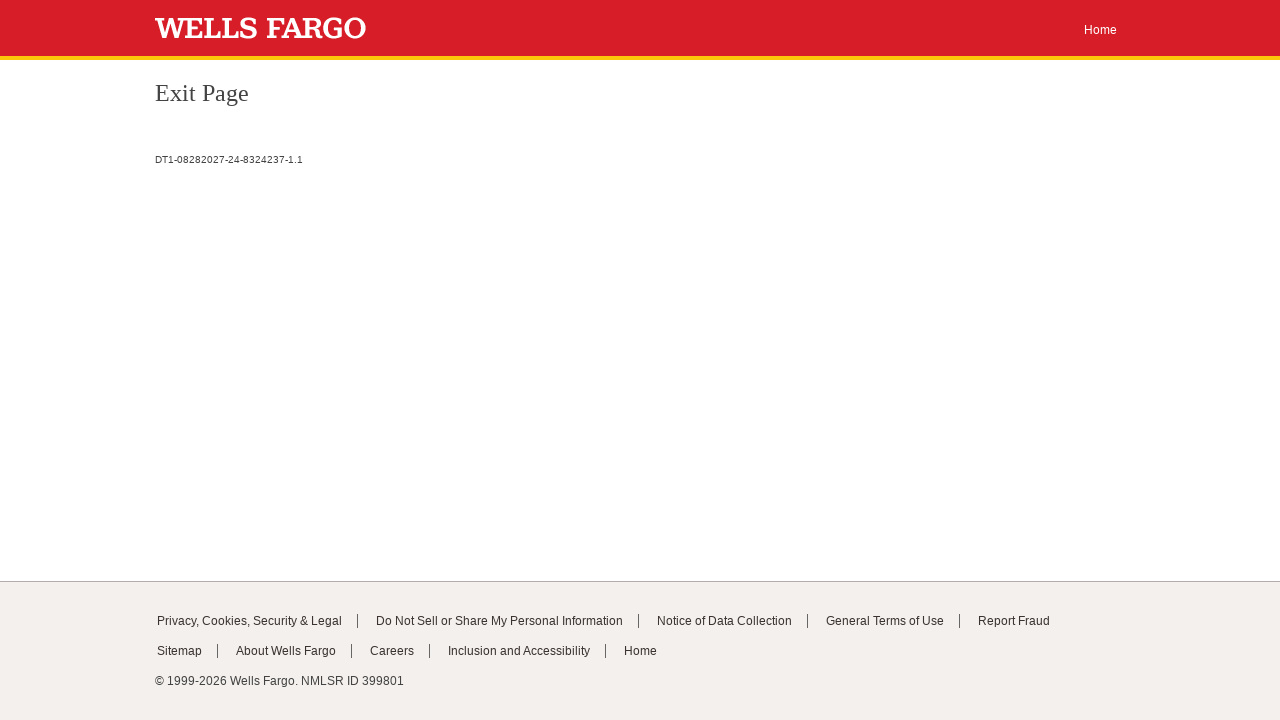

--- FILE ---
content_type: text/html;charset=UTF-8
request_url: https://www.wellsfargo.com/exit/e/?id=226065222
body_size: 1256
content:
<!DOCTYPE html>
<html xmlns="http://www.w3.org/1999/xhtml" class="no-js" lang="en">
<head>
	
	
    <link rel="preconnect" href="https://www17.wellsfargomedia.com/">
    <link rel="dns-prefetch" href="https://www17.wellsfargomedia.com/">
    <link rel="preconnect" href="https://c1.wfinterface.com/">
    <link rel="dns-prefetch" href="https://c1.wfinterface.com/">
    <link rel="preconnect" href="https://static.wellsfargo.com/">
    <link rel="dns-prefetch" href="https://static.wellsfargo.com/">


	
	

	
	<script type="text/javascript" nonce="9d2480b6-05d0-4e52-9b92-021f796002da">
		var environment = "PRODUCTION";
		var appd_key = "AD-AAB-ABJ-PZF";
		var appd_js_path = "https:\/\/static.wellsfargo.com\/assets\/js\/wfui\/appdynamics";
	</script>
	<script src="https://static.wellsfargo.com/assets/js/wfui/appdynamics/appdEUMConfig.js" nonce="9d2480b6-05d0-4e52-9b92-021f796002da"> </script>
	
	<script type="text/javascript" nonce="9d2480b6-05d0-4e52-9b92-021f796002da">
		var akamaiImageHostUrl = "https:\/\/www17.wellsfargomedia.com";
	</script>

	<meta http-equiv="Content-Type" content="text/html; charset=UTF-8">
	
	
	<title>Exit Page</title>	
    
		
	<meta name="viewport" content="width=device-width, initial-scale=1.0">	
	<meta name="description" content = "Exit Page"/>	
	
	<meta name="robots" content = "noindex, nofollow"/>
	
	        
          
                <link  rel="canonical" href = "https://www.wellsfargo.com/exit/e/"/>
                   <link rel="alternate" href="https://www.wellsfargo.com/exit/e/" hreflang="en-us" />

	  
        
					
						<link rel="alternate" href="https://www.wellsfargo.com/es/exit/e/" hreflang="es-us"  />
					
					
		    
       
     
	  

	
	
	
		
	

	<link  rel="stylesheet" type="text/css" href="https://www.wellsfargo.com/css/template/global.css"> </link>
	
	<link  rel="stylesheet" type="text/css" href="https://www.wellsfargo.com/css/template/ui-lightness/jquery-ui.custom.css"> </link>
	<link rel="preload" as="style" href="https://www.wellsfargo.com/css/template/print.css" media="print"/>
	<link rel="stylesheet" href="https://www.wellsfargo.com/css/template/print.css" media="print"/>
	
    	
           


	
 
	
	
	
	

	
		<link rel="icon" type="image/x-icon" href="/favicon.ico" />
		<link rel="apple-touch-icon" sizes="120x120" href="https://www17.wellsfargomedia.com/assets/images/icons/apple-touch-icon_120x120.png"/>
		<link rel="apple-touch-icon" sizes="180x180" href="https://www17.wellsfargomedia.com/assets/images/icons/apple-touch-icon_180x180.png"/>
		<link rel="icon" sizes="128x128" href="https://www17.wellsfargomedia.com/assets/images/icons/icon-normal_128x128.png"/>
		<link rel="icon" sizes="192x192" href="https://www17.wellsfargomedia.com/assets/images/icons/icon-hires_192x192.png"/>
		<link rel="icon" type="image/png" href="https://www17.wellsfargomedia.com/assets/images/icons/favicon_16x32x48.png">
	
	

	
	
		
           

	
	 
	
	<script nonce="9d2480b6-05d0-4e52-9b92-021f796002da">
		// if this line executes, then javascript is turned on and we'll
		// therefore remove the no-js class from the HTML tag
        document.documentElement.className = document.documentElement.className.replace(/(^|\s)no-js(\s|$)/, '$1$2');
    </script>
	
 
	
	<script type="text/javascript" nonce="9d2480b6-05d0-4e52-9b92-021f796002da"> var utag_data = { app_id:'WWW',authenticated:'false',mpuid:'11202601290841041020458606',unique_id:'20260129084104',page_type:'BROWSER',tealium_js_path:'https://c1.wfinterface.com/tracking/main/utag.js',device_type:'DESKTOP',mt_tag_path:'https://c1.wfinterface.com/rtto/',customer_type:'',zip_code:'',environment:'PRODUCTION',lang_pref:'EN'} </script> 
	<script type="text/javascript" nonce="9d2480b6-05d0-4e52-9b92-021f796002da"> var WFUI_CONTAINER = {"app_id":"WWW","environment":"PRODUCTION","top":{"sources":[]},"bottom":{"sources":[]}}; </script> 
	
	 
	 
<script id="antiClickjack" type="text/javascript" nonce="9d2480b6-05d0-4e52-9b92-021f796002da">try{if (self != top){top.location = self.location;}}catch(err){}</script></head>



<body>
	
	
	
	
	
		<div id="shell" class="t8" data-pid = "tcm:222-5164-64" data-ptid = "tcm:222-170471-128" data-lightbox-print = "false">
	
	
	
		
		<a href="#skip" class="hidden">Skip to content</a>	
			
		


	

		
	
	
	
	
	
	


	
	
	



	
	<header role="banner">
		<div id="masthead" class="html5header c1 nxg">
			<div class="wfLogoStripParent">
				<div class="wfLogoStripChild">
					<div id="brand">
					
					<a href="/"> <img src="https://www17.wellsfargomedia.com/assets/images/css/template/homepage/homepage-horz-logo.svg" alt="Wells Fargo Home Page" role="img"> </a>
					</div>
					<div id="topSearch">
					
						<ul class="navList" role="navigation">
					
					
							
							
								<li role="presentation"> <a href="/"  >Home</a> </li>
							
						</ul>
						
					</div>
				</div>
			</div>
		
		</div>
	</header>
	



		
		
		
		
	<div class="c42">	
		
		
	
 
		<div id="title">
			<h1 class="c11" id="skip" tabindex="-1">
				Exit Page
			</h1>
			
			
			<div class="headerLocation">
				


	
			</div>
			
		</div>
				
	</div>

			
		
		<div id="contentTop">
		
	
		
	
 
		</div>		
		
		
		


	
		
		
		
		
		
		
	
		
			
				
					
						
							
								<div id="mainColumns">
									<div class="mainContentCol">
										<div id="contentBody">
											
	
		
	

										</div>
										
										<div id="contentBottom">
											
	
		
	

											<div class="c20" role="complementary">	 
												


	

		
	<div class="c20body" data-numbered = "false" data-cid = "tcm:84-228731-16" data-ctid = "tcm:91-1924-32">
		<p  >DT1-08282027-24-8324237-1.1 </p>
	</div>

	 
											</div>
										</div>			
									</div>		
									<aside>
										<div class="html5aside">
											
										</div>
									</aside>
								</div>
							
						
					
				
			
		
	


		
		


			
		
		
	

				
		
		
	<footer role="contentinfo">
		<div class="html5footer c9" id="pageFooter">		
			


	

		
			<div class="c9content">
			
			
	    		<nav role="navigation">
	            	<div class="html5nav">
						<ul class="navList">						
	                    	<li>
								
	
		
			
				 <a data-cid="tcm:84-5382-16" data-ctid="tcm:91-1866-32" href="/privacy-security/"  >Privacy, Cookies, Security &amp; Legal</a> 
			
		
		
	

							</li>						
	                    	<li>
								
	
		
		    <a href="/privacy-security/opt-out-notice/"  >Do Not Sell or Share My Personal Information</a> 
	

							</li>						
	                    	<li>
								
	
		
			
				 <a data-cid="tcm:84-5382-16" data-ctid="tcm:91-1866-32" href="/privacy-security/notice-of-data-collection/"  >Notice of Data Collection</a> 
			
		
		
	

							</li>						
	                    	<li>
								
	
		
			
				 <a data-cid="tcm:84-5382-16" data-ctid="tcm:91-1866-32" href="/privacy-security/terms/"  >General Terms of Use</a> 
			
		
		
	

							</li>						
	                    	<li>
								
	
		
			
				 <a data-cid="tcm:84-5382-16" data-ctid="tcm:91-1866-32" href="/privacy-security/fraud/report/"  >Report Fraud</a> 
			
		
		
	

							</li>						
	                    	<li>
								
	
		
			
				 <a data-cid="tcm:84-5382-16" data-ctid="tcm:91-1866-32" href="/sitemap"  >Sitemap</a> 
			
		
		
	

							</li>						
	                    	<li>
								
	
		
			
				 <a data-cid="tcm:84-5382-16" data-ctid="tcm:91-1866-32" href="/about/"  >About Wells Fargo</a> 
			
		
		
	

							</li>						
	                    	<li>
								
	
		
			
				 <a data-cid="tcm:84-5382-16" data-ctid="tcm:91-1866-32" href="/about/careers/"  >Careers</a> 
			
		
		
	

							</li>						
	                    	<li>
								
	
		
			
				 <a data-cid="tcm:84-5382-16" data-ctid="tcm:91-1866-32" href="/about/inclusion/"  >Inclusion and Accessibility</a> 
			
		
		
	

							</li>						
	                    	<li>
								
	
		
		 <a href="/"  >Home</a> 
	

							</li>
	                 	</ul>
					</div>
				</nav>
				
	    		© 1999-2026 Wells Fargo. NMLSR ID 399801
			</div>            	

	
		
			 
		</div>
	</footer>
	
	
	

		
		
	

	</div>
	
	
	<img src="/assets/images/global/s.gif?log=1&cb=1769704864357&event=PageLoad&pid=tcm:222-5164-64&ptid=tcm:222-170471-128&pageUrl=https%3A%2F%2Fwww.wellsfargo.com%2Fexit%2Fe%2F&clist=84-228731-16~91-1924-32|84-5652-16~91-1865-32|84-5382-16~91-1866-32" alt=""/>
	
	
	

<script type="text/javascript" nonce="9d2480b6-05d0-4e52-9b92-021f796002da">
var tasInfo = {
"pageID" : "/exit/e/",
"Url" : "/tas",
"App_ID" : "WWW",
"deviceType" : "DESKTOP"
};
</script>   


	
	
	
	<script type="text/javascript" src="/js/vendor/jquery.min.js" nonce="9d2480b6-05d0-4e52-9b92-021f796002da"> </script> 
	<script type="text/javascript" src="/js/frameworks/jq/jquery-ui.js" nonce="9d2480b6-05d0-4e52-9b92-021f796002da"> </script> 
	<script type="text/javascript" src="/js/global/global.js" nonce="9d2480b6-05d0-4e52-9b92-021f796002da"> </script> 
	<script type="text/javascript" src="/js/frameworks/slick01.js" nonce="9d2480b6-05d0-4e52-9b92-021f796002da"></script>

	
	
	


	
		 
            
 
	
	
	<script src="https://static.wellsfargo.com/assets/js/wfui/container/wfui-container-bottom.js" nonce="9d2480b6-05d0-4e52-9b92-021f796002da"></script>

<script type="text/javascript"  src="/f1GHGKQhF8bqq/610maFUBb/NMd1Y/buwat8thNhwNcb/PW02AQ/Ynhp/YwZ7BFEB"></script></body>
</html>

--- FILE ---
content_type: text/css
request_url: https://www.wellsfargo.com/css/template/global.css
body_size: 34961
content:
/*! normalize.css 2012-03-06T10:21 UTC - http://github.com/necolas/normalize.css */article,aside,details,figcaption,figure,footer,header,hgroup,nav,section,summary{display:block}audio,canvas,video{display:inline-block;*display:inline;*zoom:1}audio:not([controls]){display:none;height:0}[hidden]{display:none}html{font-size:100%;-webkit-text-size-adjust:100%;-ms-text-size-adjust:100%}html,button,input,select,textarea{font-family:sans-serif}a:hover,a:active{outline:0}#shell header[role="banner"],header[role="banner"]{margin-bottom:0;-webkit-box-shadow:none;-moz-box-shadow:none;box-shadow:none;background-color:inherit;position:inherit}body{margin:0}h1{margin:0 0 .67em 0 font-size:2em}h2{margin:0 0 .83em 0 font-size:1.5em}h3{margin:0 0 1em 0;font-size:1.17em}h4{margin:0 0 1.33em 0;font-size:1em}h5{margin:0 0 1.67em 0;font-size:.83em}h6{margin:0 0 2.33em 0;font-size:.75em}div,table,td,th{padding:0}fieldset{margin:0;padding:0;border:0}legend{padding:0;margin:0;color:#5f5f5f}blockquote{margin:0 40px 1em 40px}b,strong{font-weight:bold}dfn{font-style:italic}mark{background:#ff0;color:#000}p,pre{margin:0 0 1em 0}pre,code,kbd,samp{font-family:monospace,serif;_font-family:'courier new',monospace;font-size:1em}pre{white-space:pre;white-space:pre-wrap;word-wrap:break-word}q{quotes:none}q:before,q:after{content:'';content:none}small{font-size:75%}sub,sup{font-size:75%;line-height:0;position:relative;vertical-align:baseline}sup{top:-0.5em}sub{bottom:-0.25em}dl,menu,ol,ul{margin:0 0 20px 0}ol{margin:0 0 20px 10px}ol li ol{margin-left:-20px}dd{margin:0 0 0 40px}menu,ul{padding:0 0 0 10px;margin:0 0 20px 10px}nav ul,nav ol{list-style-type:none;list-style-image:none}img{border:0;-ms-interpolation-mode:bicubic}svg:not(:root){overflow:hidden}figure{margin:0}form{margin:0}fieldset{border:1px solid #c0c0c0;margin:0 2px;padding:.35em .625em .75em}legend{border:0;padding:0;white-space:normal;*margin-left:-7px}button,input,select,textarea{font-size:100%;margin:0;vertical-align:baseline;*vertical-align:middle}button,input{line-height:normal}button,input[type="button"],input[type="reset"],input[type="submit"]{cursor:pointer;-webkit-appearance:button;*overflow:visible}button[disabled],input[disabled]{cursor:default}input[type="checkbox"],input[type="radio"]{box-sizing:border-box;padding:0;*height:13px;*width:13px}input[type="search"]{-webkit-appearance:textfield;-moz-box-sizing:content-box;-webkit-box-sizing:content-box;box-sizing:content-box}input[type="search"]::-webkit-search-decoration,input[type="search"]::-webkit-search-cancel-button{-webkit-appearance:none}#DONOTUSE button::-moz-focus-inner,#DONOTUSE input::-moz-focus-inner{border:0;padding:0}textarea{overflow:auto;vertical-align:top}table{margin:0;padding:0;border-collapse:collapse;border-spacing:0}body{position:relative;margin:0;padding:0;font-family:Verdana,Arial,sans-serif;font-size:75%;background-color:#fff;color:#434343;min-width:970px}#shell{width:100%;margin:0 auto;padding:0;background-color:#fff;flex-grow:1;height:100%}body a{color:#5174b8}body #shell a:hover,body #shell a:focus{color:#5174b8}#shell #contentTop div p a:focus{color:#fff}p,li{line-height:1.5em}ol li,ul li{margin:0 auto .5em auto}sup{top:-0.35em}#shell a.c29link sup{color:#000;border-bottom:0}.t1 #masthead,.t2 #masthead,.t3 #masthead,.t4 #masthead{border-bottom-width:3px}#shell.t7{width:970px;background:0}#shell.t1{width:100%;background:0}#shell.t7.narrow{width:722px;background:0}#shell.t1.narrow{width:100%;background:0;display:flex;flex-direction:column;min-height:100vh}.t1.narrow .c2,.t7.narrow{width:722px}.t7.narrow .c9{width:722px;margin:0 auto}.t1.narrow .c9{width:100%;margin:0 auto}.t1.wide .nxg.c1 #topSearch ul{margin-right:15px}.t1.narrow .nxg.c1 #topSearch ul{margin-right:135px}.t1.narrow .nxg.c1 #brand{padding-left:120px}.t5 p.subhead{margin-top:0;margin-bottom:0;font-size:96%;color:#5f5f5f}#title{float:left;width:722px;margin-bottom:20px}#title h1{width:auto;margin-bottom:5px}#title p.subhead{margin-top:0}#masthead{margin-bottom:20px;border-bottom-color:transparent;border-bottom-style:none}#mastheadSearch{float:right}.html5footer{clear:both}div.cols2{clear:both;float:none}.mainContentCol{width:970px}.narrow .mainContentCol{width:722px}ul li{list-style-type:square}ul li ul li{list-style-type:circle}ul li ul li ul li{list-style-type:disc}ul li ul li ul li ul li{list-style-type:square}#mainNav li,.navList li,.c9 li{list-style-type:none}ol li{list-style-type:decimal}ol li ol li{list-style-type:lower-alpha}ol li ol li ol li{list-style-type:lower-roman}ol li ol li ol li ol li{list-style-type:decimal}.mainContentCol ul li ul,.mainContentCol ul li ul li ul,mainContentCol ul li ul li ul li ul{margin-bottom:0}.cols2 .mainContentCol,.cols3 .mainContentCol{float:left;width:722px}.mainContentCol p+H2{margin-top:22px}.secondaryCol{float:left}#contentTop{float:none;clear:both;margin:0 auto;width:970px}.narrow #contentTop,.narrow #contentBottom{width:722px}#contentBottom{float:none;clear:both;width:970px;margin:0 auto}.cols2 #contentBottom,.cols3 #contentBottom{width:722px}.cols1cta #contentBody{float:left;width:722px}.narrow .cols1cta #contentBody,.narrow .cols2 #contentBody{float:left;width:474px}.cols3 #contentBody{float:left;width:474px}.wide #mainColumns.cols3 #contentBody{width:474px}#mainColumns{clear:left;overflow:visible;width:970px;margin:0 auto;flex-grow:1}.narrow #mainColumns{width:722px;flex-grow:1}#mainColumns .secondaryCol{width:227px;margin-left:21px}.wide h1.c11{margin:0 auto 15px auto}.narrow .secondaryCol{display:none}.secondaryCol h2{color:5f5f5f;font-size:100%;font-weight:bold}#ctaCol{float:left;width:227px;margin-left:21px}#contentBottom{float:none;clear:both;width:970px;margin:0 auto}.cols2 #contentBottom,.cols3 #contentBottom{width:722px}.cols1cta #contentBody{float:left;width:722px}.narrow .cols1cta #contentBody,.narrow .cols2 #contentBody{float:left;width:474px}.cols3 #contentBody{float:left;width:474px}.wide #mainColumns.cols3 #contentBody{width:474px}#mainColumns{clear:left;overflow:visible;width:970px;margin:0 auto}#mainColumns .secondaryCol{width:227px;margin-left:21px}.wide h1.c11{margin:0 auto 15px auto}.narrow .secondaryCol{display:none}.secondaryCol h2{color:5f5f5f;font-size:100%;font-weight:bold}#ctaCol{float:left;width:227px;margin-left:21px}ul.pipes li{background:url(https://www17.wellsfargomedia.com/assets/images/css/template/pipe.gif) no-repeat right;padding-right:10px}ul.pipes li.lastItem{background-image:none}#brand{position:absolute;top:32px;left:0}.left{float:left}img.left{display:block;margin:0 15px 5px 0;padding-right:10px}.right{float:right}img.right{display:block;margin:0 0 4px 15px}br.left{float:none;clear:left}br.right{float:none;clear:right}.col{clear:both;float:none;display:block}.navItem{display:none}.no-js .navItem{display:block;position:static;width:970px;margin:0 auto 20px auto;height:auto;overflow:hidden}.no-js .navItem.hide{display:block}.no-js .navItem div{float:left;width:220px;margin-left:20px}.no-js .navItem div:first-child{margin-left:0}.no-js .navItem .navItemLeft{width:440px;margin-bottom:20px}.no-js .navItem .navItemLeft div{margin-left:0}.no-js .navItem div.fatNavTitle{margin-left:0}.no-js .navItem div.navItemLeft:first-child{margin-left:0}.no-js .navItem ul{clear:left;list-style-type:none;padding-left:0;margin-left:0;margin-right:15px}.no-js .navItem ul li{list-style-type:none}.no-js .fatNavTitle h2{margin:-20px 0 15px 0;padding:0;font-size:100%;font-weight:bold}.no-js .navItem a{text-decoration:none}.no-js .navItem h2.hide{width:auto;height:auto;overflow:visible;position:static;margin:10px 0 45px 0;font-size:142%;font-weight:normal;font-family:Georgia,"Times New Roman",Times,serif}.no-js .navItem .navItemLeft3col{width:722px}
.no-js .navItem .navItemLeft3col div{margin-left:0}.printLink{text-align:right}.printLink a{color:#434343;text-decoration:none}a.printLink::before{content:url("https://www17.wellsfargomedia.com/assets/images/css/template/img_print.png ");vertical-align:middle;padding-right:3px}.color1{background-color:#007337}.color2{background-color:#ce4c00}.color3{background-color:#702f8a}.color4{background-color:#7a6855}.color5{background-color:#00698c}.textcolor1{color:#007337}.textcolor2{color:#ce4c00}.textcolor3{color:#702f8a}.textcolor4{color:#7a6855}.textcolor5{color:#00698c}body.noShellGradient #shell{background-image:none}.t1.wide #mainNav{width:970px}.narrow #mainNav{width:722px}.t1 .c1 #tabNav,.t2 .c1 #tabNav,.t3 .c1 #tabNav,.t4 .c1 #tabNav{bottom:0}.t1 #subNav,.t2 #subNav,.t3 #subNav,.t4 #subNav{display:none}h1{color:#434343}h2{margin:0 0 7px 0;font-size:115%;line-height:1.4em;color:#444}h3{margin:0 0 6px 0;font-size:110%;line-height:1.4em;color:#444}h4{margin:0 0 6px 0;font-size:100%;line-height:1.4em;color:#444}#masthead li{line-height:1.4EM}#masthead.c2{position:relative;margin:0 auto 20px;border-bottom-width:2px}.c2 .navList{position:absolute;right:10px;bottom:13px;margin-bottom:0;list-style-type:none}.c2 .navList li{display:inline;padding:0 0 0 27px;list-style-type:none}.c2 .navList li a:hover,.c2 .navList li a:active{text-decoration:underline}.c2 .navList li a{color:#000;text-decoration:none}html.no-js .backLink{display:none}.c3{position:relative;clear:left;width:100%;height:185px;margin:0 0 30px 0;overflow:hidden}.c3.type1{font-size:104%;line-height:1.5em;color:#fff}.c3.type1 img{display:block;float:left;margin-right:20px;border-right:3px solid #fff;z-index:1}.c3.type1 h2{margin:0 0 12px;font-size:190%;font-weight:normal;line-height:1.3em;color:#fff;font-family:Georgia,"Times New Roman",Times,serif}.c3.type1 p{font-size:110%;margin-bottom:12px}.c3.type1>img+div{display:table-cell;width:auto;padding-right:40px;height:185px;vertical-align:middle}.c3.type1 .carouselFrame{display:table-cell;padding-right:40px;vertical-align:middle}.c3.type1 div.c3ColorZone{display:table-cell;width:auto;padding-right:40px;height:185px;vertical-align:middle}.c3.type1 .type1body{background-color:#ccc;width:455px;height:175px;position:absolute;top:20px;right:20px;z-index:5;overflow:hidden}.c3.type3{padding:0;height:auto}.c3.type3 h2{margin:0 0 2px 0;padding:0;font:285% Georgia,Times,serif;line-height:1.3em}.c3.type3 h2.textcolor5{font:38px Georgia,Times,serif}.c3.type3 p{margin:0 0 35px 0;padding:0}.c3.type4{width:970px;background:#fff no-repeat top left;padding-bottom:30px}.c3.type4 img{position:absolute;top:0;left:0;z-index:1}.c3.type4 .type4body{display:table;color:#fff;box-shadow:3px 3px 4px 0 rgba(0,0,0,0.28);width:511px;height:165px;position:absolute;top:46px;right:23px;z-index:5;overflow:hidden}.c3.type4.color2,.c3.type4.color3,.c3.type4.color4,.c3.type4.color5{background-color:#fff}.c3.type4 .type4body h2{color:#fff;font-family:Georgia,"Times New Roman",Times,serif;font-weight:normal;font-size:183%;margin:0 0 10px;padding:0}.c3.type4 .type4body p{margin:1em 0 0}.c3.type1.color1,.c3.type4.color1 .type4body{background-color:#007337;background:-moz-linear-gradient(top,#228835 0,#007337 100%);background:-webkit-gradient(linear,left top,left bottom,color-stop(0%,#228835),color-stop(0%,#228835),color-stop(100%,#007337));background:-webkit-linear-gradient(top,#228835 0,#228835 0,#007337 100%);background:-o-linear-gradient(top,#228835 0,#228835 0,#007337 100%);background:-ms-linear-gradient(top,#228835 0,#228835 0,#007337 100%);background:linear-gradient(to bottom,#228835 0,#228835 0,#007337 100%)}.c3.type1.color2,.c3.type4.color2 .type4body{background-color:#ce4c00;background:-moz-linear-gradient(top,#ce4c00 0,#a33d01 100%);background:-webkit-gradient(linear,left top,left bottom,color-stop(0%,#ce4c00),color-stop(100%,#a33d01));background:-webkit-linear-gradient(top,#ce4c0 0,#a33d01 100%);background:-o-linear-gradient(top,#ce4c00 0,#a33d01 100%);background:-ms-linear-gradient(top,#ce4c00 0,#a33d01 100%);background:linear-gradient(to bottom,#ce4c00 0,#a33d01 100%)}.c3.type1.color3,.c3.type4.color3 .type4body{background-color:#702f8a;background:-moz-linear-gradient(top,#702f8a 0,#4d3b65 100%);background:-webkit-gradient(linear,left top,left bottom,color-stop(0%,#702f8a),color-stop(100%,#4d3b65));background:-webkit-linear-gradient(top,#702f8a 0,#702f8a 0,#4d3b65 100%);background:-o-linear-gradient(top,#702f8a 1%,#4d3b65 100%);background:-ms-linear-gradient(top,#702f8a 0,#4d3b65 100%);background:linear-gradient(to bottom,#702f8a 0,#4d3b65 100%)}.c3.type1.color4,.c3.type4.color4 .type4body{background-color:#7a6855;background:-moz-linear-gradient(top,#7a6855 0,#574537 100%);background:-webkit-gradient(linear,left top,left bottom,color-stop(0%,#7a6855),color-stop(100%,#574537));background:-webkit-linear-gradient(top,#7a6855 0,#574537 100%);background:-o-linear-gradient(top,#7a6855 0,#574537 100%);background:-ms-linear-gradient(top,#7a6855 0,#574537 100%);background:linear-gradient(to bottom,#7a6855 0,#574537 100%)}.c3.type1.color5,.c3.type4.color5 .type4body{background-color:#00698c;background:-moz-linear-gradient(top,#007faa 0,#00698c 100%);background:-webkit-gradient(linear,left top,left bottom,color-stop(0%,#007faa),color-stop(100%,#00698c));background:-webkit-linear-gradient(top,#007faa 1%,#00698c 100%);background:-o-linear-gradient(top,#007faa 0,#00698c 100%);background:-ms-linear-gradient(top,#007faa 0,#00698c 100%);background:linear-gradient(to bottom,#007faa 0,#00698c 100%)}.c3content p{font-size:120%}.c3.type4 .type4body .type4bodyConent{display:table-cell;vertical-align:middle;height:115px;padding:0 25px 0 15px;width:320px}.c3.type4 .type4body img{position:absolute;top:25px;left:15px;padding-right:15px;border-right:1px solid #FFF}.c3.type5{width:100%;height:260px;padding:0}.c3wrapper{width:auto;height:260px;position:relative}.c3wrapper .carouselFrame{top:0;height:auto;width:100%;padding:0}.c3wrapper .carouselFrame img{border-right:3px solid #fff}.c3wrapper .carouselFrame a:focus img{border:1px dotted #000}.c3wrapper .controls{position:absolute;top:165px;right:15px;z-index:100;width:auto}.c3.type5 .c3wrapper .controls{top:225px}.c3.type5 .c3.type1{height:260px}.c3wrapper .controls a{display:block;float:left;width:12px;height:11px;margin-left:18px;font-size:0;text-decoration:none;background:url(https://www17.wellsfargomedia.com/assets/images/homepage/carousel_dot.png) top left no-repeat}.c3wrapper .controls a:first-child{margin-left:0}.c3wrapper .controls a.current,.c3wrapper .controls a:hover,.c3wrapper .controls a:focus,.c3wrapper .controls a:active{background:url(https://www17.wellsfargomedia.com/assets/images/homepage/carousel_dot_active.png) top left no-repeat}.no-js .c3wrapper .carouselFrame:first-child{display:block}.c3.type6{width:970px;height:245px;background:#fff no-repeat top left;font-size:104%;line-height:1.5em;color:#434343;overflow:visible;margin-bottom:30px}.c3.type6 .type6right{float:right}.c3.type6 .type6right>img{width:730px;height:245px;border-left:3px solid #fff;z-index:1}.c3.type6 div.type6left{background:#eceeee;width:237px;height:185px;padding-top:30px;padding-bottom:30px;overflow:hidden}.c3.type6 div.type6left div{display:table-cell;width:237px;height:185px;vertical-align:middle}.c3.type6 div.type6left h2{margin-top:0;margin:0 20px 5px 20px;font-size:180%;font-weight:normal;line-height:1.34em;font-family:Georgia,"Times New Roman",Times,serif;color:#434343}.c3.type6 div.type6left p{margin-top:0;margin:0 20px 7px 20px;font-size:100%;line-height:1.5em}.c3 .marqueecontainer{max-width:455px;max-height:235px;min-width:237px;min-height:188px;margin-bottom:30px;box-shadow:2px 2px 4px 0 rgba(0,0,0,0.45);position:absolute;top:30px;right:23px;z-index:5;overflow:hidden;background-color:#f2f2f2;background:-moz-linear-gradient(top,#fff 0,#f2f2f2 100%);background:-webkit-gradient(linear,left top,left bottom,color-stop(0%,#fff),color-stop(100%,#f2f2f2));background:-webkit-linear-gradient(top,#fff 0,#f2f2f2 100%);background:-o-linear-gradient(top,#fff 0,#f2f2f2 100%);background:-ms-linear-gradient(top,#fff 0,#f2f2f2 100%);background:linear-gradient(to bottom,#fff 0,#f2f2f2 100%);border:1px solid #d5d5d5 \9!important}
.c3.type7{width:970px;height:245px;background:#fff no-repeat top left;padding-bottom:30px;margin:0}#hpmarq{position:relative;height:260px;clear:both;width:970px;margin:0 auto 30px}#hpSignon{position:absolute;left:0;z-index:5;width:227px;overflow:hidden;margin:0;padding:0;box-shadow:0 0 5px 0 rgba(0,0,0,.2)}#hpSignon a{text-decoration:underline}#hpSignon h2{color:#fff;font-size:110%;font-weight:normal;font-family:verdana,arial,helvetica,sans-serif;margin-top:0}#hpSignon label{color:#fff;font-size:90%;display:block;margin-bottom:-2px;margin-top:-1px}#hpSignon label[for=password]{margin-top:-4px}#hpSignon #hpSignonMain select{width:180px;margin:3px 0 0;padding:0;font-family:verdana,helvetica,sans-serif}#hpSignonMain input{width:125px;margin:3px 0;padding:2px 0}body #shell #hpSignonMain a{font-size:90%;display:block;margin-bottom:8px}body #shell #hpSignonMain a:hover,body #shell #hpSignonMain a:focus{color:#fff}#hpSignUp{background-color:#fff;padding:7px 25px 8px;font-size:90%}#hpSignUp p{margin:0;padding:0;list-style-type:none;margin:0;padding:0;opacity:1;font-size:90%}#hpSignUp p:nth-child(1){font-size:90%;line-height:1.2}#hpSignUp p:nth-child(2){margin-top:2px}#hpSignUp p:nth-child(3){margin-top:5px}#hpSignUp ul,#hpSignUp li{margin:0;padding:0;list-style:none}#hpSignUp li{margin-bottom:5px;font-size:.95em}#hpSignonMain{padding:5px 25px 2px;background:#af4100 url(https://www17.wellsfargomedia.com/assets/images/homepage/hp_signon_bg.png) no-repeat top left}#hpSignonMain div{margin-bottom:5px}#hpSignonMain select{height:18px;font-size:90%;margin-bottom:2px}#hpSignonMain input#btnSignon{width:35px;height:23px;line-height:1;border-radius:5px;font-family:verdana,arial,helvetica,sans-serif;margin:0 0 0 5px;position:relative;top:0}#hpSignonMain a{color:#fff}#hpSignonMain #frmSignon{margin-top:-5px}.c4{position:relative;float:left;width:438px;margin:0 21px 0 0;padding:0 18px 34px;background:url(https://www17.wellsfargomedia.com/assets/images/css/template/bg-footer.png) repeat-x bottom left}.c4 p{margin:0 auto 1em}.c4 img.main{float:left}.c4 h2,.c4headline{font:160% Georgia,Times,serif;margin-bottom:5px;font-weight:normal;margin-top:0}.c4 h3.c4subhead{font-weight:bold;margin-bottom:15px;font-size:100%}.c4container{width:970px;margin-bottom:25px;overflow:hidden}.c4 img{float:left}.c4body{float:right;width:273px;height:122px;overflow:hidden}.c4body ul{margin-left:0;padding-left:0;margin-top:0}.c4body ul li{margin-left:15px;padding-left:0}.c4content{float:right;width:316px}div.c4+div.c4{margin-right:0}.c4 .c7{position:absolute;bottom:33px;left:185px;margin-bottom:0}.c5{overflow:auto;padding:23px 18px 37px 18px;margin-bottom:10px;position:relative;background:url("https://www17.wellsfargomedia.com/assets/images/css/template/bg-footer.png") repeat-x scroll left bottom transparent}.c5 a{float:left;margin-right:18px}.c5 a:focus{margin-right:16px}.c5 a:focus img{margin:3px;width:143px;height:84px}.c5 img{float:left;width:147px;height:91px}.c5 a.ia_img img{float:none;width:auto;height:auto;margin:0 0 -20px -18px}.c5 h2,.c5headline{margin:0 0 10px 0;font:160% Georgia,Times,serif}.c5 h2+.c5subhead,.c5headline+h3.c5subhead{margin:-9px 0 10px 0;color:#5f5f5f}.c5 h3{font-size:100%}.c5 .c5content a,.c5 a.c7,.c5 .c14 a{float:none}.c5 .c5content a,.c5 .c5content a:focus{margin-right:0}.c5content ul{padding:0 0 0 16px}.c5subhead{font-weight:bold}.cols3 #contentBody .c5content{width:270px}.cols3 #contentbottom .c5content{width:520px}.c5 img+.c5content{padding-left:167px}.c5 a.c7{margin-left:18px}.c5 a+.c5content+a.c7{margin-left:0}.c5content:first-child+.c7{margin-left:0}.c5content{margin-bottom:20px}.c5content:last-child,.c5content p:last-child{margin-bottom:0}.c6container{width:100%;clear:both;overflow:hidden}.narrow .c6container{width:722px}.c6{float:left;width:350px;margin-right:21px;padding-bottom:20px}.c6headline{padding:14px 0 10px 0;margin:0;font:140% Georgia,Times,serif}.c6img{float:left;width:70px;margin-right:20px;height:70px;overflow:hidden}.c6content{float:left;width:222px}.c6content p:first-child{margin-top:0}.c6content p+ul{margin-top:-5px}.c6+p{clear:left}.c6:nth-of-type(2n){margin-right:0}.c6container>.c6:nth-of-type(2n){margin-right:0}input.c7,button.cta,a.c7{display:inline;z-index:1;margin-right:5px;padding:7px 15px;border:0;cursor:pointer;overflow:visible;text-align:center;font-weight:bold;color:#fff;background-color:#fc7d00;filter:progid:DXImageTransform.Microsoft.gradient(startColorstr='#fc7d00',endColorstr='#ce5600');white-space:nowrap;border-radius:4px;text-shadow:#a14300 1px 1px;text-decoration:none!important;background:#ce4c00;background:-moz-linear-gradient(top,#ce4c00 0,#c94a00 50%,#b54300 52%,#a43d01 100%);background:-webkit-gradient(linear,left top,left bottom,color-stop(0%,#ce4c00),color-stop(50%,#c94a00),color-stop(52%,#b54300),color-stop(100%,#a43d01));background:-webkit-linear-gradient(top,#ce4c00 0,#c94a00 50%,#b54300 52%,#a43d01 100%);background:-o-linear-gradient(top,#ce4c00 0,#c94a00 50%,#b54300 52%,#a43d01 100%);background:-ms-linear-gradient(top,#ce4c00 0,#c94a00 50%,#b54300 52%,#a43d01 100%);background:linear-gradient(to bottom,#ce4c00 0,#c94a00 50%,#b54300 52%,#a43d01 100%);filter:progid:DXImageTransform.Microsoft.gradient(startColorstr='#ce4c00',endColorstr='#a43d01',GradientType=0)}input.c7:focus,button.cta:focus,a.c7:focus{outline:2px solid #000!important;border:1px solid #fff;outline-offset:2px;text-decoration:underline!important}@media screen and (-webkit-min-device-pixel-ratio:0){input.c7:focus,button.cta:focus,a.c7:focus{outline:-webkit-focus-ring-color auto 1px!important;border:0}.c5 a:focus{margin-right:18px}.c5 a:focus img{margin:0;width:147px;height:91px}}input.c7.utilitybtn,button.cta.utilitybtn,a.c7.utilitybtn{font-weight:bold;color:#fff;background:#5174b8;background:-moz-linear-gradient(top,#5174b8 0,#3d62a3 50%,#335898 52%,#244a87 100%);background:-webkit-gradient(linear,left top,left bottom,color-stop(0%,#5174b8),color-stop(50%,#3d62a3),color-stop(52%,#335898),color-stop(100%,#244a87));background:-webkit-linear-gradient(top,#5174b8 0,3d62a3 50%,#335898 52%,#244a87 100%);background:-o-linear-gradient(top,#5174b8 0,#3d62a3 50%,#335898 52%,#244a87 100%);background:-ms-linear-gradient(top,#5174b8 0,#3d62a3 50%,#335898 52%,#244a87 100%);background:linear-gradient(to bottom,#5174b8 0,#3d62a3 50%,#335898 52%,#244a87 100%);filter:progid:DXImageTransform.Microsoft.gradient(startColorstr='#5174b8',endColorstr='#244a87',GradientType=0);text-shadow:none}input.c7.utilitybtn.faded,button.cta.utilitybtn.faded,a.c7.utilitybtn.faded{text-shadow:#ccc 1px 1px;opacity:.50;color:#fff}input.c7.secondarybtn,button.cta.secondarybtn,a.c7.secondarybtn{text-shadow:#ccc 1px 1px;background:#f1f1f1;background:-moz-linear-gradient(top,#f1f1f1 0,#eceeee 50%,#e0e3e2 52%,#c7c7c8 100%);background:-webkit-gradient(linear,left top,left bottom,color-stop(0%,#f1f1f1),color-stop(50%,#eceeee),color-stop(52%,#e0e3e2),color-stop(100%,#c7c7c8));background:-webkit-linear-gradient(top,#f1f1f1 0,#eceeee 50%,#e0e3e2 52%,#c7c7c8 100%);background:-o-linear-gradient(top,#f1f1f1 0,#eceeee 50%,#e0e3e2 52%,#c7c7c8 100%);background:-ms-linear-gradient(top,#f1f1f1 0,#eceeee 50%,#e0e3e2 52%,#c7c7c8 100%);background:linear-gradient(to bottom,#f1f1f1 0,#eceeee 50%,#e0e3e2 52%,#c7c7c8 100%);filter:progid:DXImageTransform.Microsoft.gradient(startColorstr='#f1f1f1',endColorstr='#c7c7c8',GradientType=0);color:#44464a}input.c7.secondarybtn.faded,button.cta.secondarybtn.faded,a.c7.secondarybtn.faded{text-shadow:none;opacity:.40;color:#434343}body #shell a.c7:hover,body #shell a.c7.hover,body #shell button.cta:hover,body #shell button.cta.hover,body #shell input.c7:hover,body #shell input.c7.hover,body #c28lightbox a.c7:hover,body #c28lightbox a.c7.hover{color:#fff;text-decoration:underline!important}body #shell input.c7:active,body #shell input.c7:focus,body #shell button.cta:active,body #shell button.cta:focus,body #shell a.c7:active,body #shell a.c7:focus,body #c28lightbox a.c7:focus,body #c28lightbox a.c7.focus{color:#fff;text-decoration:underline;outline:thin dotted}
body #shell input.c7.secondarybtn:hover,body #shell button.cta.secondarybtn:hover,body #shell a.c7.secondarybtn:hover,body #shell input.c7.secondarybtn:focus,body #shell button.cta.secondarybtn:focus,body #shell a.c7.secondarybtn:focus{color:#44464a}.c8{margin-bottom:20px}.c8 span{line-height:1.5em}#serviceModule h2{margin-top:0;padding-right:10px;font-family:Verdana,Arial,sans-serif;line-height:1.3em;font-size:120%;color:#444;font-weight:bold}#serviceModule h2 span{line-height:inherit}#serviceModule a{color:#5174b8}#serviceModule a.c7{color:#fff}#serviceModule{clear:left}#serviceModule div.c8subsection:first-child{background:url(https://www17.wellsfargomedia.com/assets/images/css/template/bg-prod1photo.png) repeat-x top left}#serviceModule div.c8subsection{background:url(https://www17.wellsfargomedia.com/assets/images/css/template/service-module-divider.png) no-repeat top center;padding:20px 15px 15px 15px}#serviceModule div.c8subsection input[type="text"]{width:100px}#serviceModule .c14{margin-bottom:0}#serviceModule div.c8subsection p{font-size:100%;line-height:1.6em}.narrow .c9content{width:722px}.newline{clear:left}@media print{.c9 ul.navList{display:none}}.c10{display:table;clear:left;margin:0 0 30px 0;border:1px solid #e7e4db;border-radius:5px;background:#e9e8e4;background:-webkit-gradient(linear,left top,left bottom,color-stop(0%,#e9e8e4),color-stop(40%,#fcfcfc),color-stop(99%,#fcfcfc));background:-webkit-linear-gradient(top,#e9e8e4 0,#fcfcfc 40%,#fcfcfc 99%);background:-o-linear-gradient(top,#e9e8e4 0,#fcfcfc 40%,#fcfcfc 99%);background:-ms-linear-gradient(top,#e9e8e4 0,#fcfcfc 40%,#fcfcfc 99%);background:linear-gradient(to bottom,#e9e8e4 0,#fcfcfc 40%,#fcfcfc 99%);filter:progid:DXImageTransform.Microsoft.gradient(startColorstr='#e9e8e4',endColorstr='#fcfcfc',GradientType=0)}.ReadyToUse{display:flex;flex-direction:row;justify-content:center;align-items:flex-start}.ReadyToUse h2{font-family:Georgia,"Times New Roman",Times,serif;font-size:19px;font-weight:100;color:#514e4e}.c10 .firstHalf{padding:12px 0;float:left;font-family:Georgia,"Times New Roman",Times,serif;font-size:160%;line-height:1.7;box-shadow:2px 0 0 #e8e8e6;background:url("https://www17.wellsfargomedia.com/assets/images/css/template/bg_cta_sheen.png") no-repeat 0 0 transparent}.c10 .c7{display:inline;margin-left:20px;width:auto;font-size:60%;font-family:Verdana,Arial,sans-serif}.c10 .c7 span{display:inline}.c10 .secondHalf{float:left;padding:12px 0;vertical-align:middle;text-align:center;line-height:1.6;vertical-align:text-top}#contentBody .c10,#contentBottom .c10{width:720px}#contentBody .c10 .firstHalf,#contentBottom .c10 .firstHalf{margin:0;width:373px;padding:25px 43px;border-right:1px solid #e7e4db}#contentBody .c10 .secondHalf,#contentBottom .c10 .secondHalf{margin:0 0 0 -1px;padding:32px 18px 25px 18px;width:221px;border-left:1px solid #e7e4db;box-shadow:2px 0 0 #e8e8e6 inset}.narrow .cols2 #contentBody .c10{width:496px}.narrow .cols2 #contentBody .c10 .firstHalf{width:212px;padding:25px 43px}.narrow .cols2 #contentBody .c10 .secondHalf{width:160px;padding:32px 18px 25px 18px}#contentBody .c10{border:1px solid #e7e4db;overflow:hidden}#ctaCol .c10 .firstHalf,#ctaCol .c10 .secondHalf{width:178px}#ctaCol .c10{width:214px;margin:0 0 30px 11px;color:#434343;text-align:center}#ctaCol .c10 .firstHalf{padding:25px 18px;text-align:center;font:normal 150% Georgia,Times,serif;border-top-right-radius:5px;border-top-left-radius:5px;border-bottom:0}#ctaCol .c10 h2{font-size:130%}#ctaCol .c10 .c7{display:inline-block;width:auto;margin:17px auto 0;font-size:60%}#ctaCol .c10 .secondHalf{padding:23px 18px 25px 18px;background:0;border:0;border-top-left-radius:0;border-top-right-radius:0;border-top:1px solid #e7e4db;box-shadow:inset 0 2px 2px #e8e8e6;border-top-left-radius:none}#contentBody .c10.type2 .firstHalf,#contentBottom .c10.type2 .firstHalf{box-shadow:none;width:633px;border-right:0}#ctaCol .c10.type2 .firstHalf{box-shadow:none}.c11{width:970px;margin:0 auto 15px auto;font:normal 200% Georgia,Times,serif;color:#434343}.narrow .c11{width:722px}div.sideUtility.top+.c11{width:722px}.c12{color:#434343;white-space:nowrap}.c3.type1 .c12,.c3.type4 .type4body .c12{color:#fff}#ctaCol .c10 .c12{display:block}.c10 .firstHalf .c12{color:#ce4c00;font-family:Verdana,Arial,sans-serif;font-size:65%;font-weight:bold}a.c13{font-size:100%;text-decoration:none!important;color:#5174b8;font-weight:bold;padding-right:12px;background:url(https://www17.wellsfargomedia.com/assets/images/css/template/chevron-right-blue.png) no-repeat right}a.c13:hover{text-decoration:underline!important}.c3 a.c13{color:#fff;background:url(https://www17.wellsfargomedia.com/assets/images/css/template/chevron-right-white.png) no-repeat right}#shell .c3 a.c13:hover{color:#fff;text-decoration:none}.c3.type6 .type6left a.c13{font-size:100%;text-decoration:none;color:#5174b8;padding-right:12px;background:url(https://www17.wellsfargomedia.com/assets/images/css/template/chevron-right-blue.png) no-repeat right}#shell .c3.type6 .type6left a.c13:hover{color:#5174b8;text-decoration:underline}ul.c14{margin:0 0 20px 0;padding:0}.c14 li{margin:0;padding:0 0 5px 15px;background:url(https://www17.wellsfargomedia.com/assets/images/css/template/arrow-right-gray.png) no-repeat left 6px}.c14 li a{display:inline;color:#5174b8;text-decoration:underline}.c14 li a:hover,.c14 li a:focus,.c14 li a:active{text-decoration:underline;color:#5174b8}#shell .c14 li{list-style-type:none}.c15{padding:10px 20px;width:474px;border:1px solid #d5d5d5;border-left:none;border-right:0;font:bold 80% Verdana,Arial,sans-serif;filter:progid:DXImageTransform.Microsoft.gradient(startColorstr='#f7f7f5',endColorstr='#fff');background:-webkit-gradient(linear,left top,left bottom,from(#fff),to(#f7f7f5));background:-moz-linear-gradient(top,#fff,#f7f7f5)}.c15 ul{padding-left:15px}.c15 ul li{list-style:square;border-left:none;float:none;padding-left:0;margin-left:15px}.c16video{margin-top:8px}.c16{margin-bottom:30px}.c16+.c16{margin-top:-30px}.c16header img.c16control{background-image:url(https://www17.wellsfargomedia.com/assets/images/global/plus-button.png)}.productCompareTool .c16header img.c16control{background-image:url(https://www17.wellsfargomedia.com/assets/images/global/plus-button-orange.png);height:24px;width:24px}.productCompareTool h2.c16header,.productCompareTool h3.c16header{background:0;color:#ce4c00;font-size:150%;font-weight:normal}.c16content.open+.c16header{margin-top:0}.c16content{overflow:auto;margin:0;padding:16px 10px 0 38px}.c16 h4{padding-top:10px}.c16 .c68item h4{padding-top:0}h2.c16header,h3.c16header{margin:0;padding:4px;font-size:100%;font-weight:bold;color:#5f5f5f;background:url(https://www17.wellsfargomedia.com/assets/images/css/template/bg-c16header.png) repeat-x bottom}h2.c16header a img,h3.c16header a img{vertical-align:-15%;margin-right:10px}#shell h2.c16header a,#shell h3.c16header a,#c28lightbox h2.c16header a,#c28lightbox h3.c16header a,#c28overlay h2.c16header a,#c28overlay h3.c16header a{display:block;padding:8px 0 8px 8px;color:#5f5f5f;text-decoration:none}#shell h2.c16header a:hover,#shell h2.c16header a:focus,#shell h3.c16header a:hover,#shell h3.c16header a:focus{color:#5174b8;text-decoration:underline}#c28lightbox h2.c16header a:hover,#c28lightbox h2.c16header a:focus,#c28lightbox h3.c16header a:hover,#c28lightbox h3.c16header a:focus{color:#5174b8;text-decoration:underline}#c28overlay h2.c16header a:hover,#c28overlay h2.c16header a:focus,#c28overlay h3.c16header a:hover,#c28overlay h3.c16header a:focus{color:#5174b8;text-decoration:underline}#shell .productCompareTool h2.c16header a,#shell .productCompareTool h2.c16header a:hover,#shell .productCompareTool h2.c16header a:focus,#shell .productCompareTool h3.c16header a,#shell .productCompareTool h3.c16header a:hover,#shell .productCompareTool h3.c16header a:focus{color:#ce4c00}
.c51 .c51video+.c16.transcript{margin-top:15px}.c17{font-size:110%}.c18,.c18_1{color:#739600}ul.c19{list-style-type:none;margin:0 0 20px 0;padding:0}.c19 li{margin:0;padding:0;list-style-type:none;background:url(https://www17.wellsfargomedia.com/assets/images/css/template/checkbox-orange.png) no-repeat left 4px;padding-left:20px;color:#434343}.c20{clear:left;margin:0 auto 32px auto;padding-top:20px;color:#434343}#shell>.c20{width:970px}.narrow .c20,#shell.narrow>.c20{width:722px}.c20body{clear:left;font-size:85%;margin-bottom:.75em}.c20no{display:block;float:left;width:auto;margin:1px 5px 0 0}.c20link{color:#5174b8}#c20nnm,#c20nnm.c20notnot,#c20nnm.c20notnot2{font-size:13px}.c20notnot{float:left;clear:both;width:auto;overflow:hidden;margin:0 0 1.75em 0;padding:13px 20px;font-size:13px;color:#000;border:1px solid #000}.c20notnot ul{width:auto;margin:.3em 0 0 1.2em;padding:0}.c20notnot2{float:left;width:100%;clear:both;overflow:hidden;margin:0 0 1.75em 0;padding:11px 2px 13px 10px;font-size:13px;color:#000;border:1px solid #000}.c20notnot2 strong{display:block;float:left;width:auto}.c20notnot2 ul{float:left;width:auto;list-style-type:none;margin:0;padding:0;list-style-type:none}.c20notnot2 li{float:left;width:auto;margin:0;padding:0 9px 0 10px;line-height:1em;border-left:1px solid #000;list-style-type:none}.c20notnot2 ul li:first-child{border:0}.c20equal{clear:left;margin-bottom:.75em;padding-left:22px;font-size:95%;background:url(https://www17.wellsfargomedia.com/assets/images/css/template/equal_housing_lender.png) 0 2px no-repeat}input.c22,button.c22,a.c22{display:inline;position:relative;z-index:1;margin-right:5px;padding:9px 15px;border:0;cursor:pointer;overflow:visible;text-align:center;white-space:nowrap;border-radius:4px;text-decoration:none;font-weight:bold;color:#434343;text-shadow:none;border:0;background:#f1f1f1;background:-moz-linear-gradient(top,#f1f1f1 0,#eceeee 52%,#e0e3e2 50%,##c7c7c8 100%);background:-webkit-gradient(linear,left top,left bottom,color-stop(0%,#f1f1f1),color-stop(52%,#eceeee),color-stop(50%,#e0e3e2),color-stop(100%,##c7c7c8));background:-webkit-linear-gradient(top,#f1f1f1 0,3d62a3 52%,#e0e3e2 50%,#c7c7c8 100%);background:-o-linear-gradient(top,#f1f1f1 0,#eceeee 52%,#e0e3e2 50%,#c7c7c8 100%);background:-ms-linear-gradient(top,#f1f1f1 0,#eceeee 52%,#e0e3e2 50%,#c7c7c8 100%);background:linear-gradient(to bottom,#f1f1f1 0,#eceeee 52%,#e0e3e2 50%,#c7c7c8 100%);filter:progid:DXImageTransform.Microsoft.gradient(startColorstr='#f1f1f1',endColorstr='#C7c7c8',GradientType=0)}button.cta{text-shadow:none}body #shell a.c22:hover,body #shell a.c22.hover{color:#44464a;text-decoration:underline}body #shell a.c22:active,body #shell a.c22:focus{color:#44464a;text-decoration:none;border:1px dotted #999}.c23{display:block;float:left;width:474px;overflow:hidden;margin-right:20px;margin-bottom:30px;background:url("https://www17.wellsfargomedia.com/assets/images/css/template/bg-topline-gradient.png") repeat-x scroll left 27px transparent}.contentTop .c23{height:550px}.c24{display:block;float:left;width:475px;overflow:hidden}.contentTop .c24{height:550px}.c24 article{background:url("https://www17.wellsfargomedia.com/assets/images/css/template/bg-footer.png") repeat-x scroll center bottom transparent}.c25{margin-right:0;height:415px;width:227px;background:url(https://www17.wellsfargomedia.com/assets/images/css/template/bg-footer.png) repeat-x bottom}#NOT .c32{position:relative;overflow:hidden;margin-right:21px;width:227px;height:415px;background:url(https://www17.wellsfargomedia.com/assets/images/css/template/bg-footer.png) repeat-x bottom}.c25 h3,.c25 h2{margin:0 0 10px 0;padding:4px 0 16px 0;font-size:130%;font-family:Verdana,Arial,sans-serif;font-weight:bold;color:#5f5f5f;background:url("https://www17.wellsfargomedia.com/assets/images/css/template/bg-topline-gradient.png") repeat-x scroll left 29px transparent}.c25 .c14{margin-left:20px}.c26{position:relative;float:left;margin-bottom:30px;width:474px;height:244px;border:1px solid #ccc;overflow:hidden}.t2 #contentBottom .c26+.c26,.t2 #contentBottom .c35+.c26{margin-left:15px}.secondaryCol .c26{width:225px;margin:0 0 20px}h2.c26header{margin:0;height:20px;padding:8px 20px 10px 50px;font:normal 145% Georgia,Times,serif;color:#000;background:url(https://www17.wellsfargomedia.com/assets/images/css/template/bg-tips.png) repeat-x}h2.c26header img{position:absolute;top:4px;left:10px}.carouselFrame{position:absolute;display:none;float:left;overflow:hidden}.c26 .carouselFrame{top:38px;height:184px;width:435px;margin:0;padding:25px}.secondaryCol .c26 .carouselFrame{width:187px;height:280px}.c26 .c26header+.carouselFrame{display:block}.c26 .controls{position:absolute;bottom:0;width:474px;font-size:215%;text-align:center}.secondaryCol .c26 .controls{width:225px}.c26 .controls a{margin:0 5px;padding:0 5px;color:#666;text-decoration:none}#shell .c26 .controls a:hover,#shell .c26 .controls a:active{color:#666;text-decoration:none}.c26 .controls a.current{color:#ccc}#shell .c26 .controls a.current:hover,#shell .c26 .controls a.current:focus{cursor:default;color:#ccc}.c26 .paddles a{position:absolute;top:100px;float:none;font-size:150%;border:1px solid #999;padding:15px 3px;background-color:#f5f5f5;text-decoration:none;z-index:10}.c26 .paddles a.left{border-left:none;border-top-right-radius:7px;border-bottom-right-radius:7px;left:-27px;transition:left .65s}.c26 .paddles a.right{border-right:0;border-top-left-radius:7px;border-bottom-left-radius:7px;right:-27px;transition:right .65s}#shell .c26 .paddles a:hover,#shell .c26 .paddles a:focus{text-decoration:none;color:#5174b8;text-shadow:0 0 1px #434343;box-shadow:0 0 12px -5px #434343;outline:0}.c26 .paddles a.left img{background-image:url(https://www17.wellsfargomedia.com/assets/images/global/chevron-large-left-grey.png)}.c26 .paddles a.right img{background-image:url(https://www17.wellsfargomedia.com/assets/images/global/chevron-large-right-grey.png)}#shell .c26 .paddles a.left:hover img,#shell .c26 .paddles a.left:focus img{background-image:url(https://www17.wellsfargomedia.com/assets/images/global/chevron-large-left-blue.png)}#shell .c26 .paddles a.right:hover img,#shell .c26 .paddles a.right:focus img{background-image:url(https://www17.wellsfargomedia.com/assets/images/global/chevron-large-right-blue.png)}.c26+.c57{clear:left}.c26:hover .paddles a.left{left:0;transition:left .65s}.c26:hover .paddles a.right{right:0;transition:right .65s}.c26 .paddles.alwaysOn a.left{left:0}.c26 .paddles.alwaysOn a.right{right:0}.carouselFrame.incomingFrame{border-left:1px solid #ccc;border-right:1px solid #ccc;background-color:#fff}.carouselFrame.visibleFrame{display:block}.c60i .c26{width:225px}.c60id .c26{width:351px}.c60ii .c26{width:470px}.c16content .c60i{width:210px}.c16content .c60id{width:325px}.c16content .c60ii{width:445px}.c16content .c60ii+.c60i{width:205px}.c16content .c60i+.c60ii{width:440px}.c60 .c26 .carouselFrame{width:auto}.c27{clear:left;height:415px;width:970px;margin:0 auto 20px auto}.c27 .c32,.c27 .c25,.c27 .c23,.c27 .c24,.c27 .c26{float:left;margin-left:20px}.c27 .c32:first-child,.c27 .c25:first-child,.c27 .c23:first-child,.c27 .c24:first-child,.c27 .c26:first-child{margin-left:0}.c27 .c23{margin-right:0}#contentBottom .c27{height:auto}.c27 .c25{margin-top:2px;height:415px;overflow:hidden}#contentBottom .c27 .c26{margin-top:27px;height:263px}.c28loading{display:none;position:fixed;top:180px;left:250px;z-index:100;width:300px;padding:15px 25px;border:2px solid #555;border-radius:5px;background-color:#fff}.c28error{display:none;position:fixed;top:180px;left:250px;z-index:100;width:300px;padding:15px 25px;border:2px solid #900;border-radius:5px;color:#900;background-color:#fff}.c28loading .closeButton,.c28error .closeButton{margin-top:2em}.c28loading img.loadImg{background-image:url(https://www17.wellsfargomedia.com/assets/images/global/loader.gif)}#c28backdrop{position:absolute;top:0;left:0;background-color:#000;opacity:.6;z-index:1000}#c28backdrop.hide{display:none}.c28mainContainer{position:absolute;display:none;margin:0;padding:0 20px;border:4px solid #807f7d;background-color:#fff;box-shadow:0 3px 24px -4px #000;border-radius:3px;z-index:1100}
.c28mainContainer .c28topContainer.exitPage img#exitLogo{background-image:url(https://www17.wellsfargomedia.com/assets/images/css/template/homepage/homepage-horz-logo.svg)}.c28topContainer{position:relative;text-align:right;padding:10px 0}.c28topContainer a.c28close{position:absolute;display:none;top:-15px;right:-37px;background-image:url(https://www17.wellsfargomedia.com/assets/images/global/btn-close-x.png);background-repeat:no-repeat;width:32px;height:32px}.c28topContainer a.c28close img{background-image:url(https://www17.wellsfargomedia.com/assets/images/global/btn-close-x.png)}.c28topContainer .c28print{color:#434343;padding-left:20px;font-size:95%;background:url(https://www17.wellsfargomedia.com/assets/images/css/template/icon-print.png) no-repeat left center}.c28titleBar{display:block;height:25px;margin-top:-10px;padding:5px 10px 10px;text-align:left;background-color:#e0e0e0;filter:progid:DXImageTransform.Microsoft.gradient(startColorstr='#f9f9f9',endColorstr='#e1e1e1');background:-webkit-gradient(linear,left top,left bottom,from(#f9f9f9),to(#e1e1e1));background:-moz-linear-gradient(top,#f9f9f9,#e1e1e1)}#c28lightbox .c28topContainer h2{float:left;font-size:150%;font-family:Georgia,Times,serif}#c28lightbox .c28topContainer h3{float:left;clear:left}#c28overlay .c28topContainer h2{text-align:left;padding-top:10px;font-weight:normal;background-image:url(https://www17.wellsfargomedia.com/assets/images/css/template/bg-c28b-handle.png);background-repeat:no-repeat;background-position:center top}#c28overlay .c28topContainer a.c28titleBar{font-size:125%;font-family:Georgia,Times,serif;text-decoration:none;cursor:move}#c28overlay .c28topContainer{margin:0 -20px -10px}#c28overlay .c28mainContainer{margin:-10px 0}#c28overlay a.c28close{right:-17px}#c28overlay a.c28print{position:relative;top:-20px;right:10px}.c28contentContainer{overflow:auto}.c28contentContainer .c11,.c28contentContainer .c11 h1,.c28contentContainer h1.c11{width:auto}.c28contentContainer .mainContentCol,.c28contentContainer #mainColumns,.c28contentContainer #contentBottom{width:auto}.c28topContainer.exitPage{margin:0 -20px 18px -20px;padding:20px 20px 12px;text-align:left;background-color:#d71e28;border-bottom:4px solid #fcc60a}.c28bottomButtons{text-align:right;height:30px;margin:0;padding:20px 0}.c28bottomButtons .c7{margin-left:15px}.c28bottomButtons a.c28cancel,.c28bottomButtons a.c28close{color:#434343;text-decoration:underline}#c28lightbox a:hover,#c28lightbox a:focus{text-decoration:underline;color:#5174b8;cursor:pointer}#c28lightbox a.c93:hover,#c28lightbox a.c93:focus{color:#fff}.c29{position:relative}.c29 aside{display:inline}.c29content{display:none;position:absolute;width:210px;margin:0 0 10px;padding:20px;border:1px solid #ccc;background-color:#fff;box-shadow:0 3px 13px -4px #666;z-index:150}.c29:hover .c29content{display:block}a.c29link{border-bottom:1px dotted;color:#000;text-decoration:none}a.c29link.imgOnly{border-bottom:0}body #shell a.c29link{color:#000}#shell a.c29link:hover,#shell a.c29link.hover{text-decoration:none;color:#5174b8;cursor:pointer}#shell a.c28aLink:hover,#shell a.c28aLink.hover{cursor:pointer}.c29content .c29close{display:block;position:absolute;top:-14px;right:-5px;height:20px;width:20px;border-radius:18px;box-shadow:5px 5px 13px -3px #333;z-index:11}.c29content .c29close a img{background-image:url(https://www17.wellsfargomedia.com/assets/images/global/btn-close-x.png)}.c29content .c29hook{display:block;position:absolute;width:18px;height:13px;background-repeat:no-repeat;border-bottom-left-radius:7px 9px;border-bottom-right-radius:7px 9px;z-index:11}.c29content.bl .c29hook{bottom:-12px;left:25px;background-image:url(https://www17.wellsfargomedia.com/assets/images/css/template/bg-c29hook.down.png)}.c29content.br .c29hook{bottom:-12px;right:25px;background-image:url(https://www17.wellsfargomedia.com/assets/images/css/template/bg-c29hook.down.png)}.c29content.tl .c29hook{top:-12px;left:25px;background-image:url(https://www17.wellsfargomedia.com/assets/images/css/template/bg-c29hook.up.png)}.c29content.tr .c29hook{top:-12px;right:25px;background-image:url(https://www17.wellsfargomedia.com/assets/images/css/template/bg-c29hook.up.png)}.c29content h3{margin-top:0}.c29content:focus{outline:0}body #shell .c69Table td a.c29link{color:#434343}body #shell .c69Table th a.c29link{color:#5f5f5f}body #shell .c69Table.subtle thead th a.c29link{color:#007337}body #shell .c65 .c69Table thead th a.c29link{color:#007337}a.c30 img{width:20px;height:20px;vertical-align:middle}.c31{margin:0 auto 20px;padding:20px 0;border-top:1px solid #ccc;background:url(https://www17.wellsfargomedia.com/assets/images/css/template/bg-footer.png) repeat-x bottom}.c31 .c31inner{overflow:auto;background-color:transparent;background-repeat:repeat-y}.c31 .c31inner h3{margin-top:0;font-size:100%;font-weight:bold}.c31.format21 .c31inner{background-image:url(https://www17.wellsfargomedia.com/assets/images/css/template/bg-c31-f21.png)}.c31.format3 .c31inner{background-image:url(https://www17.wellsfargomedia.com/assets/images/css/template/bg-c31-f3.png)}.c31 .c31col{float:left;height:100%;margin:0;padding:0 20px 8px}.c31 .c31col h2{margin:0 0 5px 0;font:137% Georgia,Times,serif}.c31 .c31col h2 a{color:#5174b8}.c31.format1 .c31col{width:682px}.c31.format21 .col1{width:457px}.c31.format21 .col2{width:165px}.wide .c31.format21 .col2{width:430px}.c31col.col2 h3{padding-top:5px}.c31.format3 .col1{width:229px}.c31.format3 .col2{width:187px}.c31.format3 .col3{width:186px}.c31 .col2 div:first-child,.c31 .col3 div:first-child{margin-bottom:10px}.c32{position:relative;float:left;overflow:hidden;width:227px;height:415px}.secondaryCol .c32{margin-right:0;margin-bottom:15px;height:auto}.secondaryCol .c32 .c32footer{position:relative}.secondaryCol .c32 h3{margin-left:0;font-weight:bold;padding-bottom:16px;background:url("https://www17.wellsfargomedia.com/assets/images/css/template/bg-topline-gradient.png") repeat-x bottom left;border-bottom:0}.t2 .c32,.t3 .c32,.t4 .c32{height:415px;padding-bottom:0}.t3 .c32,.t4 .c32{margin-right:0;margin-left:20px}.t3 .c32:first-child,.t4 .c32:first-child{margin-left:0}.c32 h3{margin-left:20px;font:120% bold Verdana,Arial,sans-serif;color:#434343}.c32 .c32media{margin:20px 0 15px 20px;height:117px;width:187px;background-color:transparent}.c32 .c32overview{margin:0 20px;font-size:100%}.c32footer{display:block;position:absolute;bottom:0;height:50px;width:227px;padding:10px 20px 0 20px;background:url(https://www17.wellsfargomedia.com/assets/images/css/template/bg-footer.png) repeat-x bottom}.c34{display:block;overflow:hidden;width:475px;height:501px;background:url(https://www17.wellsfargomedia.com/assets/images/css/template/bg-footer.png) repeat-x bottom}.c34 .c34content{padding:0 20px}.c34 h3{width:434px;margin:15px 20px 10px 20px;padding:0;color:#434343;font:normal 150% Georgia,Times,serif}.c34media{margin:20px}.c34 .c34overview{margin:20px;font-size:90%}.c34cta{margin:20px}.c34 .c39,.c34 .c40{margin-left:20px}.c35{position:relative;width:475px;height:227px;margin-bottom:20px;display:block;background:#fff url(https://www17.wellsfargomedia.com/assets/images/css/template/bg-footer.png) repeat-x bottom}.c35 .c35headsection h3{margin:0 20px 10px 20px;font:150% Georgia,Times,serif;color:#535353;font-weight:normal}.c32 .c35 .c35headsection h3{border-bottom:0}.c32.left .c35 .c35headsection a{display:none}.c35headsection img{margin:10px 0 0 20px}#shell .c35headsection img+h3{margin-top:5px}.c24 .c35 .c35footer,.c23 .c35 .c35footer{bottom:35px;width:255px}.c24 .c35 .c35headsection{padding-top:20px;background:url("https://www17.wellsfargomedia.com/assets/images/css/template/bg-topline-gradient.png") repeat-x}.c24 .c35 .c35cola img,.c23 .c35 .c35cola img{width:159px}.c24 .c35 .c35colb,.c23 .c35 .c35colb{margin-left:20px}.c24 .c35{clear:both;background:url(https://www17.wellsfargomedia.com/assets/images/css/template/bg-footer.png) repeat-x bottom}.c35footer{position:absolute;display:block;width:475;bottom:0;left:199px;clear:both;float:none;width:auto;height:auto;padding-top:50px;background:url(https://www17.wellsfargomedia.com/assets/images/css/template/bg-c35footer-top-fade.png) repeat-x top left;background-color:transparent}
.c35.noMedia .c35footer{padding-left:0}.c24 .c35footer{width:274px}.c27 .c35footer{width:187px}.c35col{background-color:#fff}.c35cta{padding:10px 0 10px 0}.c35cola{width:159px;float:left}.c35colb{float:left;width:255px;overflow:hidden}.c35colb p{margin-top:0}.c23 .c35 .c35artsum{max-height:150px}.c24 .c35 .c35artsum{max-height:135px}.c35artsum p{margin:0;font-size:90%}.c35col{display:block;clear:both;float:none;margin:0 20px}.c35 .c39{margin:0 20px 20px 20px}.c35 .c40{margin:0;clear:both;background-color:#fff}.c32 h3{border-bottom:1px solid #acacac}.c32 .c35{clear:both;width:227px;height:347px;margin-top:46px;background:0}.c32 .c35 .c35cola{display:block;float:none;margin:0 0 10px 0}.c32 .c35 .c35colb{display:block;float:none;width:auto}.c32 .c35 .c35headsection h3{margin:10px 20px 10px 20px}.t3 .c32 .c35 .c35footer{bottom:-20px}.c32 .c35footer{position:absolute;bottom:15px;left:0;width:227px;padding:50px 20px 0 20px}.c32 .c35footer .c40{background-color:#FFF;padding-bottom:10px;width:187px}.t3 .c32 .c41+article .c35,.t4 .c32 .c41+article .c35{margin-top:-10px}.t3 .c32 .c35 .c35footer{margin-top:40px;margin-bottom:-10px;padding-top:40px;border-bottom:20px solid #fff}#contentBottom .c35{width:474px;height:244px;float:left;position:relative;background-color:#fff}.t2 #contentBottom .c35+.c35,.t2 #contentBottom .c26+.c35{margin-left:15px}#contentBottom .c24 .c35{height:227px}.c35.noMedia .c35footer{position:absolute;width:100%;margin:20px;bottom:20px;left:0}.c35.noMedia .c35cola{display:none}.c35.noMedia .c35colb{width:auto;margin-left:0}#contentBottom .c35headsection h2{margin:15px 20px 0 20px;font:bold 120% Georgia,Times,serif;color:#434343}#contentBottom .c35 .c39{margin:0 0 20px 20px}#contentBottom>article>.c35:first-child,.c42>.c35:first-child{margin-right:20px}#contentBottom>article>.c35 .c35footer,#contentBottom>.c35 .c35footer{width:454px}#contentBottom .c23 .c35{overflow:hidden;padding-top:20px;width:474px;background:url(https://www17.wellsfargomedia.com/assets/images/css/template/bg-footer.png) repeat-x bottom}.c36{display:block;position:relative;overflow:auto;padding:10px 20px;border-bottom:1px solid #acacac;hyphens:auto;word-wrap:break-word}.c36 img{float:right;margin:0 0 5px 10px}.c36 img.icon{width:46px;height:46px}.c36 img.media{width:90px;height:56px}.c36title{margin-bottom:3px;font:105% Verdana,Arial,sans-serif}a.c36,.c36 a,a.c36:visited,.c36 a:visited{color:#434343;text-decoration:none}.c36 .c39{margin-bottom:0}.c32 .c41+article .c36,.c32 .c41+article.c36,.c32 .c41+article .c35,.c32 .c41+article.c35,.secondaryCol .c32 article:first-child .c36,.secondaryCol .c32 article:first-child.c36{background:url(https://www17.wellsfargomedia.com/assets/images/css/template/bg-topline-gradient.png) repeat-x top left;margin-top:28px}.c32 .c41+article .c35 .c35headsection h3{padding-top:21px}.c27 .c32 .c36 .c36title{clear:left;padding-top:5px}.c27 .c32 .c41+article .c36,.c27 .c32 .c41+article .c35,.c87 .c87title{margin-top:31px}.c39{margin:0 0 10px 0;padding:0;color:#434343;font:77% Verdana,Arial,sans-serif;font-style:italic}.c39 span{font-style:normal;text-transform:uppercase}.c40{margin:1em auto;clear:both;font-size:90%}.c40 ul{display:inline;margin:0;padding:0}.c40 ul li{display:inline;margin:0}.c40 a{text-decoration:underline}.c40 a,.c35related a:visited{color:#5174b8}.c40 a:hover{text-decoration:underline}.c40 h4{display:inline;font-weight:normal}#NOT .c40 .c40related{display:inline;font-weight:normal}.c42{clear:left;width:970px;margin:0 auto;z-index:10}.narrow .c42{width:722px}.c42 .c24:first-child{margin-right:27px}.secondaryCol .c42{width:auto;margin:0;padding:20px}.c43{margin:0;padding:0 0 20px 0;color:#444;font:150% Georgia,Times,serif}.t1 .mainContentCol .c43{padding:0 0 20px 0}.c44{clear:left;margin:0 auto 20px;font-size:85%}.c20body+.c44{margin-top:20px}#shell>.c44{width:970px}.narrow .c44,#shell.narrow>.c44{width:722px}.c45{clear:left;width:100%;margin:0 0 21px 0;padding:0;overflow:visible}.c45.withTop{padding-top:12px;border-top:1px solid #d5d5d5}.c45 .c45badge{position:relative;float:left;margin:0 20px 0 -7px;padding:6px 6px 8px 11px;font:bold 110% Georgia,Times,serif;color:#fff}.c45 .c45content{width:auto;line-height:1.5em;padding:5px 0 0}.c45 .c45content h3{margin-bottom:8px;font-family:georgia,Verdana,sans-serif;font-size:160%}.c45content .c17{font:bold 110% Georgia,Times,serif}.c45content p{margin-bottom:0}.c45.theme1 .c45badge{background-color:#007337}.c45.theme2 .c45badge{background-color:#ce4c00}.c45.theme3 .c45badge{background-color:#702f8a}.c45.theme4 .c45badge{background-color:#7a6855}.c45.theme5 .c45badge{background-color:#00698c}.c45.orange .c45badge{background-color:#ce4c00}.c45flyout{position:absolute;top:-6px;left:0;display:block;width:0;height:0;border-top:3px solid #fff;border-left:3px solid #fff}.c45.theme1 .c45flyout{border-right:3px solid #005026;border-bottom:3px solid #005026}.c45.theme2 .c45flyout{border-right:3px solid #903500;border-bottom:3px solid #903500}.c45.theme3 .c45flyout{border-right:3px solid #4e2160;border-bottom:3px solid #4e2160}.c45.theme4 .c45flyout{border-right:3px solid #55493b;border-bottom:3px solid #55493b}.c45.theme5 .c45flyout{border-right:3px solid #004962;border-bottom:3px solid #004962}.c45.orange .c45flyout{border-right:3px solid #903500;border-bottom:3px solid #903500}.c45point{position:absolute;top:0;right:-8px;display:block;width:0;height:0;border-top:15px solid #fff;border-bottom:15px solid #fff}.c45.theme1 .c45point{border-left:8px solid #007337}.c45.theme2 .c45point{border-left:8px solid #ce4c00}.c45.theme3 .c45point{border-left:8px solid #702f8a}.c45.theme4 .c45point{border-left:8px solid #7a6855}.c45.theme5 .c45point{border-left:8px solid #00698c}.c28mainContainer .c45{margin-left:8px}.c47{clear:left;position:relative;margin:20px 0;padding:0 30px 10px 40px;color:#777;font-family:Georgia,Times,sans-serif;font-size:200%;display:block}.c47 .c47end{padding:0 20px}.c47 .c47quote{font-size:350%;color:#c8c4c3}.c47 .c47quote.open{position:absolute;left:.05em;top:-0.15em}.c47 .c47quote.close{position:relative;display:inline-block}.c47 .c47quote.close .inner{position:absolute;top:-0.37em;left:.03em}.c48{clear:left;overflow:auto;padding:20px;background:url(https://www17.wellsfargomedia.com/assets/images/css/template/bg-footer.png) repeat-x bottom}.c48 h3{margin:0 0 5px 0;font:normal 140% Georgia,Times,serif}.c48 h3 a{color:#434343;text-decoration:underline}.c48 .c48img{float:left;width:92px;text-align:center;overflow:hidden;margin:0 20px 0 0}.c48img img{max-width:92px;max-height:58px;overflow:hidden}.c48content{float:right;width:570px}.c48showMore{margin-bottom:30px;padding:10px 20px;background-color:#ededed;text-transform:uppercase}.c48showMore a{padding:3px 15px 3px 0;font-size:90%;color:#434343;background:url(https://www17.wellsfargomedia.com/assets/images/css/template/chevron-down-grey.png) no-repeat right 50%;text-decoration:none}.c48 .c40{margin-bottom:0}.c49{display:block;width:722px;overflow:visible;height:45px;padding:0 0 35px 0;border-bottom:1px solid #eee}.c42 .c49{margin:0 0 20px 0}.mainContentCol .c49{border-bottom:0}.c49 a{display:block;color:#747474;font-size:100%;text-decoration:none}.c49 a:hover{text-decoration:underline}.c49 h3{margin:0;font-weight:normal;font-size:100%}.c49 h4{margin:0;padding:0;font-weight:normal;font-size:100%;font-weight:bold}.c49 ul,.c49 li{margin:0;padding:0}.c49nav{width:722px}.c49prime{width:722px;padding-bottom:15px}.c49bak{float:left;display:block;width:320px;height:40px}.c49bak a{display:block;padding:5px 10px 4px 30px;height:25px;background:url(https://www17.wellsfargomedia.com/assets/images/css/template/c49-arrow-grey-back.png) no-repeat left 3px}.c49frd{float:right;width:320px;height:40px;display:block;text-align:right}.c49frd a{display:block;padding:5px 30px 4px 10px;background:url(https://www17.wellsfargomedia.com/assets/images/css/template/c49-arrow-grey-frd.png) no-repeat right 3px;min-height:25px}ul.c49nav li:first-child{border-color:#fff!important}
.c50{margin:-9px 0 20px 0;padding:0}.c50 h2.c16header a img,.c50 h3.c16header a img{vertical-align:-15%;margin-right:5px}.c50 .c16content{margin:5px 0;padding:0;box-shadow:4px 6px 6px -1px rgba(0,0,0,0.3);overflow:visible}.c50 .c16content h4{margin:0;padding:10px 15px 11px 15px;box-shadow:4px 1px 3px -2px rgba(0,0,0,0.3) inset;background:url(https://www17.wellsfargomedia.com/assets/images/css/template/bg-right-syllabus.png) repeat-x top left;color:#747474;font-size:90%}.c50 .c16content h4:first-child{padding-top:16px;box-shadow:4px 4px 3px -2px rgba(0,0,0,0.3) inset}.c50 .c16content ul{margin:0;padding:0;width:227px}.c50 .c16content ul:last-child{margin:0;padding:0}.c50 .c16content ul li{margin:0;padding:0 10px 13px 25px;list-style-type:none;box-shadow:4px 0 1px -2px rgba(0,0,0,0.3) inset;font-size:90%}.c50 .c16content ul li:last-child{padding-bottom:15px}.c50 .c16content ul:last-child li:last-child{padding-bottom:30px}.c50 .c16content ul li a{color:#747474;text-decoration:none}#shell .secondaryCol .c50 li a:hover,.c50 .c16content ul li a:active{color:#000;text-decoration:underline}.c50 .c16content ul li.active{-moz-border-bottom-colors:none;-moz-border-left-colors:none;-moz-border-right-colors:none;-moz-border-top-colors:none;padding:5px 5px 5px 26px;border-radius:2px;background:linear-gradient(to right,#fff,#efefef);border-bottom:1px solid #a3a3a3;border-top:1px solid #a3a3a3;border-right:1px solid #a3a3a3;box-shadow:3px -1px 4px -1px rgba(0,0,0,0.3);color:#000;position:relative;width:202px;min-height:32px}.c50 .c16content ul li.active+li{padding-top:10px}.c50 .c16content ul li.active span.hook2{border-bottom:7px solid #333;border-right:7px solid transparent}.c50 .c16content ul li.active span.hook2{position:absolute;top:-7px;right:-1px;width:0;border-top:0 solid transparent}.c50 h3{text-overflow:ellipsis;font-weight:normal}.c50 h4{padding:15px 0 15px 10px;margin:0;font-weight:bold}.c51{position:relative;width:722px;overflow:hidden}.c51 noscript div#msgnojsVideo{display:block;position:absolute;top:75px;left:150px;width:350px;padding:15px 25px;background-color:#fff;border-radius:8px}.vjs-full-window .secondaryCol,.vjs-full-window .sideUtility,.vjs-full-window .c20body,.vjs-full-window .c42{display:none}.c51transcript,.c63transcript{margin:20px auto;padding:10px 20px;color:#434343;background-color:#d7d7d7}.c51transcript h2{font:normal bold 100% Verdana,Arial,sans-serif}.c51transcript a.moreLess,.c63transcript a.moreLess{display:none;margin:1.5em auto;padding:2px 2px 2px 22px;font-size:90%;color:#434343;background-repeat:no-repeat;background-position:left center}.c51transcript a.moreLess.less,.c63transcript a.moreLess.less{background-image:url(https://www17.wellsfargomedia.com/assets/images/css/template/minus-button.png)}.c51transcript a.moreLess.more,.c63transcript a.moreLess.more{background-image:url(https://www17.wellsfargomedia.com/assets/images/css/template/plus-button.png)}.c51transcript.open a.moreLess.less,.c63transcript.open a.moreLess.less,.c51transcript.open .fullText,.c63transcript.open .fullText{display:block}.c51transcript.open a.moreLess.more,.c63transcript.open a.moreLess.more,.c51transcript.open .teaser,.c63transcript.open .teaser{display:none}.c51transcript.closed a.moreLess.less,.c63transcript.closed a.moreLess.less,.c51transcript.closed .fullText,.c63transcript.closed .fullText{display:none}.c51transcript.closed a.moreLess.more,.c63transcript.closed a.moreLess.more,.c51transcript.closed .teaser,.c63transcript.closed .teaser{display:block}.c51 .noflash{position:absolute;top:40%;left:30%;width:30%;padding:20px;background-color:#ccf;border-radius:10px}.sideUtility{clear:both;overflow:hidden;width:auto;margin-bottom:5px}.sideUtility.bottom{margin-bottom:40px}.sideUtility ul{clear:both;width:auto;margin:0;padding:0;list-style-type:none;min-width:200px}.sideUtility.top ul{float:right}.sideUtility.bottom ul{float:left}.sideUtility li{position:relative;z-index:55;float:left;width:auto;margin:0;padding:0;list-style-type:none}.sideUtility.bottom li{position:relative;z-index:55;padding-left:0;list-style-type:none}.sideUtility li>span{display:block;float:left;width:1px;height:22px;margin:0 7px 0;overflow:hidden;border-right:1px solid #ccc}.sideUtility.top{width:auto;padding-top:4px;clear:none}.mainContentCol .sideUtility li{list-style-type:none}a.printLink{position:relative;top:2px;z-index:40;color:#434343;text-decoration:none}.c52{float:none;position:absolute;z-index:45;width:250px;padding-top:20px;border:1px solid #ccc;box-shadow:0 3px 5px -2px #808080;background-color:#fff}.c52.hide{display:none;visibility:hidden}.c52 h2{margin:0 19px 15px 19px;font:12px/19px verdana,sans-serif;font-weight:bold;color:#434343}.c52 p{clear:left;margin:0 20px 15px 20px;padding-top:20px;border-top:1px solid #ccc;font:12px/19px verdana,sans-serif}.c52 ul{float:none!important;margin:0 19px 5px 19px;padding:0;list-style-type:none}.c52 li{float:left!important;margin:0 0 20px 0;width:83px;height:25px;text-align:match-parent;overflow:hidden;padding-right:20px!important;padding-top:7px;padding-bottom:1px}html[lang="es"] .c52 li:nth-child(2){margin-bottom:25px;padding-top:3px}.c52 a:link{text-decoration:none;color:#5275bd}a.c52Link{border:0;color:#434343;display:block;float:right;text-decoration:none;width:auto;height:1em;padding:7px 11px 7px 11px}a.c52Link::before{content:url("https://www17.wellsfargomedia.com/assets/images/css/template/social_show.png")}.c52noLink{display:block;float:left;padding:8px 4px 4px 4px}.sideUtility.bottom a.c52Link{border-bottom:1px solid #fff}.sideUtility li:first-child{padding-top:5px}a.c52Link.active{border-color:#ccc #ccc #fff;border-left:1px solid #ccc;border-style:solid;border-width:1px 1px;padding:6px 10px 8px 10px}a.c52Link.active::before{content:url("https://www17.wellsfargomedia.com/assets/images/css/template/social_hide.png")}a.c52fb{position:relative;top:6px;padding-left:3px}a.c52fb::before{content:url("https://www17.wellsfargomedia.com/assets/images/css/template/img_facebook.png")}a.c52twitter{position:relative;top:6px;padding-left:8px}a.c52twitter::before{content:url("https://www17.wellsfargomedia.com/assets/images/css/template/img_twitter.png")}a.c52linkedin::before{content:url("https://www17.wellsfargomedia.com/assets/images/css/template/img_linkedin.png");vertical-align:-37%;padding-right:4px}a.c52linkedin{padding:0}a.c52googleplus::before{content:url("https://www17.wellsfargomedia.com/assets/images/css/template/img_google.png");vertical-align:-37%;padding-right:4px}a.c52googleplus{padding:0;text-decoration:none}a.c52email::before{content:url("https://www17.wellsfargomedia.com/assets/images/css/template/img_email.png");vertical-align:-37%;padding-right:4px;display:inline-block;margin-top:-2px}a.c52email{padding:0}.c53{background:#1e5799;background:-moz-linear-gradient(top,#1e5799 0,#d5d5d5 0,#fff 100%);background:-webkit-gradient(linear,left top,left bottom,color-stop(0%,#1e5799),color-stop(0%,#d5d5d5),color-stop(100%,#fff));background:-webkit-linear-gradient(top,#1e5799 0,#d5d5d5 0,#fff 100%);background:-o-linear-gradient(top,#1e5799 0,#d5d5d5 0,#fff 100%);background:-ms-linear-gradient(top,#1e5799 0,#d5d5d5 0,#fff 100%);background:linear-gradient(to bottom,#1e5799 0,#d5d5d5 0,#fff 100%);filter:progid:DXImageTransform.Microsoft.gradient(startColorstr='#1e5799',endColorstr='#ffffff',GradientType=0);border:1px solid #cbcbcb;border-radius:4px 4px 4px 4px;margin:0 auto 20px;overflow:hidden;padding:10px 10px 0 10px;width:970px}.c54{clear:left;margin:0 0 30px 0;padding:0;border-top:1px solid #d5d5d5}.c55{margin:20px 0;padding:0;width:100%;display:block;overflow:hidden}.c55head{clear:both;padding:0 0 20px 0;border-bottom:1px solid #939393;margin-bottom:20px}.c55head strong{font-size:120%}.c55body{width:100%;margin:0 0 20px 0;padding:0}.c55media{width:147px;padding-left:20px}.c55content{width:auto;padding:0 20px}.c55content h2{margin-top:0;font-family:Georgia;font-weight:normal;font-size:160%;color:#434343}.c55secondary{width:227px;border-left:1px solid #d5d5d5;padding:0 0 0 20px}.c55media,.c55content,.c55secondary{display:table-cell;vertical-align:top}.c55contentLinks{margin-top:15px}.c55secondary{width:227px}.c55body .c55content:first-child{width:433px}
.c55body .c55content:last-child{width:682px}.c57{margin:0;padding:0;position:relative;width:722px;overflow:hidden;display:table}.c57 h2{margin:25px 0 5px 0;font-size:162%;font-family:Georgia,Verdana,serif;font-weight:normal}.c57 p{margin-bottom:10px}.c57 img{border-left:2px solid #fff}.c57body{margin-bottom:10px;padding:0 15px 15px 15px;display:table-cell;vertical-align:top}.c57media{margin-bottom:10px;display:table-cell;vertical-align:top;overflow:hidden}.hatched{background:url("https://www17.wellsfargomedia.com/assets/images/css/template/bg-footer.png") repeat-x scroll center bottom transparent}.c57{background:#f7f7f7 url(https://www17.wellsfargomedia.com/assets/images/css/template/angled-hash.png) repeat-x 0 75px;background:url(https://www17.wellsfargomedia.com/assets/images/css/template/angled-hash.png) repeat-x bottom 3px left 0,-moz-linear-gradient(top,#f7f7f7 0,#fff 100%);background:url(https://www17.wellsfargomedia.com/assets/images/css/template/angled-hash.png) repeat-x bottom 3px left 0,-webkit-gradient(linear,left top,left bottom,color-stop(0%,#f7f7f7),color-stop(100%,#fff));background:url(https://www17.wellsfargomedia.com/assets/images/css/template/angled-hash.png) repeat-x bottom 3px left 0,-webkit-linear-gradient(top,#f7f7f7 0,#fff 100%);background:url(https://www17.wellsfargomedia.com/assets/images/css/template/angled-hash.png) repeat-x bottom 3px left 0,-o-linear-gradient(top,#f7f7f7 0,#fff 100%);background:url(https://www17.wellsfargomedia.com/assets/images/css/template/angled-hash.png) repeat-x bottom 3px left 0,-ms-linear-gradient(top,#f7f7f7 0,#fff 100%);background:url(https://www17.wellsfargomedia.com/assets/images/css/template/angled-hash.png) repeat-x bottom 3px left 0,linear-gradient(to bottom,#f7f7f7 0,#fff 100%)}.hatchedTop{background:url("https://www17.wellsfargomedia.com/assets/images/css/template/bg-footer.png") repeat-x top transparent}.c58{margin-bottom:30px}.c58+.c58{margin-top:-30px}.c58question img.c58control{background-image:url(https://www17.wellsfargomedia.com/assets/images/global/plus-button.png)}.c58answer.open+.c58question{margin-top:0}.c58answer{overflow:auto;margin:0;padding:8px 10px 0 38px}.c58 h4{padding-top:10px}h3.c58question,h2.c58question{margin:0;padding:0 2px 0 28px;text-indent:-28px;font-size:100%;font-weight:normal;color:#5f5f5f}h3.c58question a img,h2.c58question a img{vertical-align:-15%;margin-right:10px}#shell h3.c58question a,#c28lightbox h3.c58question a,#c28overlay h3.c58question a,#shell h2.c58question a,#c28lightbox h2.c58question a,#c28overlay h2.c58question a{display:block;padding:4px 0 4px 8px;color:#5f5f5f;text-decoration:none}#shell h3.c58question a:hover,#shell h3.c58question a:focus,#shell h2.c58question a:hover,#shell h2.c58question a:focus{color:#5174b8;text-decoration:underline}#c28lightbox h3.c58question a:hover,#c28lightbox h3.c58question a:focus{color:#5174b8;text-decoration:underline}#c28overlay h3.c58question a:hover,#c28overlay h3.c58question a:focus{color:#5174b8;text-decoration:underline}.c59{width:225px;padding-bottom:20px;border:1px solid #ccc;margin-bottom:30px;background:url("https://www17.wellsfargomedia.com/assets/images/css/template/right_feature_box_bottom_gradient.png") repeat-x bottom}.c59 .bottomgrad{height:6px;margin-top:-10px;background:url("https://www17.wellsfargomedia.com/assets/images/css/template/right_feature_box_middle_gradient.png") repeat-x;padding-bottom:5px}.c59 h2{margin:0;padding:10px 10px 7px 60px;font-size:150%;font-family:Georgia;color:#434343;font-weight:normal;line-height:1.2em}.c59 h2.option1{background:url("https://www17.wellsfargomedia.com/assets/images/css/template/bg-lightbulb.png") no-repeat}.c59 h3{position:relative;left:-1px;width:212px;margin-bottom:10px;padding:4px 5px 4px 10px;color:#fff;font-weight:bold;font-family:Verdana;font-size:85%}.c59 p,.c59 ul{margin-left:20px;margin-bottom:10px}.c60{width:100%;overflow:hidden;margin:0}.c60.hatched{padding-bottom:30px}.c60.hatched+.c60.hatched{margin-top:30px}.c60 div:first-child{margin-left:0}.c60i,.c60id,.c60ii,.c60iii{float:left;margin-left:20px;overflow:hidden;background-color:#fff}.tabContent .c60 div{overflow:visible}.c60i{width:227px}.c60id{width:351px}.c60ii{width:474px}.c60iii{width:721px}.c60 .c60i h2,.c60 .c60ii h2,.c60 .c60iii h2,.c60 .c60id h2{font-family:Georgia,Times,serif;font-weight:normal;color:#434343;font-size:20px;line-height:20px}.c61{display:block;clear:both;overflow:hidden;height:45px;margin:0}#contentTop .c61{float:left;position:absolute;top:0;left:0;width:722px}#mainColumns .c61{margin-top:0;padding-top:12px;border-top:1px solid #eee}#contentBottom .c61{margin-top:30px;clear:both}.c61 ul,.c49 li{margin:0;padding:0}.c61 li{list-style-type:none;color:#666}.c61 li a{display:block;height:25px;width:175px;color:#666;text-decoration:none}.c61 li a:hover{text-decoration:underline}.c61bak{float:left}.c61bak a{padding:3px 20px 0 30px;background:url(https://www17.wellsfargomedia.com/assets/images/css/template/c49-arrow-grey-back.png) no-repeat left top}.c61frd a{padding:3px 30px 0 0;text-align:right;background:url(https://www17.wellsfargomedia.com/assets/images/css/template/c49-arrow-grey-frd.png) no-repeat right top}.c61frd{float:right}.c61mid{float:left;width:270px;text-align:center}.c61 .c61nav{width:722px}.c61bak span{display:block;height:25px;opacity:.6;width:175px;padding:3px 20px 0 30px;color:#666;text-decoration:none;background:url(https://www17.wellsfargomedia.com/assets/images/css/template/c49-arrow-grey-back.png) no-repeat left top}.c61frd span{display:block;height:25px;opacity:.6;width:175px;padding:3px 30px 0 0;color:#666;text-align:right;text-decoration:none;background:url(https://www17.wellsfargomedia.com/assets/images/css/template/c49-arrow-grey-frd.png) no-repeat right top}.c62{margin-bottom:60px;background:-moz-linear-gradient(-45deg,#edecec 0,#fff 50%) repeat scroll 0 0 transparent;box-shadow:5px 0 4px -5px rgba(0,0,0,0.3);border-top:1px solid #ccc}.c62 ul{margin:0;padding:0;width:227px;filter:progid:DXImageTransform.Microsoft.gradient(GradientType=1,startColorstr='#f2f2f2',endColorstr='#ffffff')}.c62 li a{color:#666;text-decoration:none}#shell .secondaryCol .c62 li a:hover,.c62 li a:active{color:#000;text-decoration:underline}.c62 li{margin:0;padding:5px 15px;list-style-type:none;border-right:1px solid #CCC;box-shadow:6px 0 3px -4px rgba(0,0,0,0.3) inset}.c62 h2{margin:0;padding:14px;background:-moz-linear-gradient(center top,#fff 0,#f1f1f1 11%,#f1f1f1 31%,#fff 100%) repeat scroll 0 0 transparent;border-bottom:1px solid #CCC;border-right:1px solid #CCC;box-shadow:5px 3px 5px -4px rgba(0,0,0,0.4) inset;color:#5f5f5f;font-family:georgia,Verdana,sans-serif;font-size:140%;font-weight:normal;line-height:1.3em}.c62 li.active{background-color:#fff;border-color:#CCC #CCC #CCC #000;border-image:none;border-style:solid solid solid none;border-width:1px 1px 1px medium;box-shadow:3px -1px 4px -1px rgba(0,0,0,0.3);color:#000;padding:5px 15px;position:relative;width:202px}.c62 li.active span.hook2{border-bottom:7px solid #333;border-right:7px solid transparent}.c62 li.active span.hook2{position:absolute;top:-8px;right:-2px;width:0;border-top:0 solid transparent}.c62bottom{margin-bottom:20px;height:61px;width:232px;background-image:url("https://www17.wellsfargomedia.com/assets/images/css/template/tour-bottom.jpg")}.c62 li.active span.hiddenTxt{position:absolute;left:-4000px;height:1px;width:1px}.c62 li.active a{color:#000;text-decoration:none!important}.c63{width:970px;clear:left}.c63{position:relative;width:970px;height:365px;margin:0 auto 30px;overflow:hidden}.t2 #contentBottom .c63+.c63,.t2 #contentBottom .c35+.c63{margin-left:15px}.c63 .c63controls+.carouselFrame{display:block}.c63 .c63controls{width:1970px;height:98px;margin:0;overflow:hidden;white-space:nowrap;position:relative;left:-100px;z-index:5;background:url(https://www17.wellsfargomedia.com/assets/images/css/template/bg-c63-ribbon-shadow.png) repeat-x 0 58px}.no-js .c63 .c63controls{left:-10px}.c63 ul.c63controls li.active{width:166px;height:78px;margin:-5px -16px 0;padding:24px 26px;background:url(https://www17.wellsfargomedia.com/assets/images/css/template/bg-c63-chevron.png) no-repeat}.c63controls+.carouselFrame{display:block}.c63 .carouselFrame{top:75px;height:288px;margin:0;padding:0}
.c63 .c63contentMain{float:left;width:712px;height:235px;margin:0;padding:30px 19px 25px 0}.c63 .c63contentMain a.c22{text-decoration:none;display:inline-block;margin:5px 0 17px}body #shell .c63 .c63contentMain a.c22:hover{text-decoration:underline;color:#000}.c63 .c63contentMain h2{color:#d87033;font-family:Georgia,Times,serif;font-size:2.2em;line-height:1;margin:0 0 6px}.c63 .c63contentMain img{float:left;margin:-39px 21px 0 0}.c63 .c63contentTop{float:left;width:201px;height:80px;margin:0;padding:0 15px 36px 5px}.c63 .c63contentBottom{float:left;width:201px;height:80px;margin:0;padding:28px 15px 36px 5px}.c63 h3{color:#d87033;font-size:150%;font-family:Georgia,Times,serif}.c63 h4{color:#d87033;font-size:110%;font-family:Georgia,Times,serif}.c63 ul.c63controls{list-style:none;overflow:hidden}.c63 ul.c63controls li{list-style-type:none;float:left;width:156px;height:36px;margin:5px 0 0;padding:23px 4px 16px 5px;background:url(https://www17.wellsfargomedia.com/assets/images/css/template/bg-c63-ribbon.png) no-repeat 0 10px;white-space:normal;font-family:Georgia,Times,serif;font-size:88%;cursor:pointer}.c63 ul.c63controls li:hover{background:url(https://www17.wellsfargomedia.com/assets/images/css/template/bg-c63-ribbon-hover.png) no-repeat 0 10px}.c63 ul.c63controls li img{height:40px;display:block;float:left;margin:-2px 4px 0 0;magin-bottom:15px}.c63 ul.c63controls a{text-decoration:none;color:#000}.c63 a.paddle{position:absolute;top:23px;display:block;width:10px;float:none;font-size:150%;border:1px solid #999;background-color:#f5f5f5;text-decoration:none;z-index:10}.c63 a.paddle.prevPaddle{padding:10px 8px 10px 3px;border-left:none;border-top-right-radius:7px;border-bottom-right-radius:7px;left:0}.c63 a.paddle.prevPaddle img{background-image:url(https://www17.wellsfargomedia.com/assets/images/global/chevron-large-left-grey.png)}.c63 a.paddle.nextPaddle{padding:10px 3px 10px 8px;border-right:0;border-top-left-radius:7px;border-bottom-left-radius:7px;right:0}.c63 a.paddle.nextPaddle img{background-image:url(https://www17.wellsfargomedia.com/assets/images/global/chevron-large-right-grey.png)}.carouselFrame.incomingFrame{border-left:1px solid #ccc;border-right:1px solid #ccc;background-color:#fff}.carouselFrame.visibleFrame{display:block}.c63 .chevron{position:absolute;top:-3px;left:387px;width:175px;height:101px;overflow:hidden;display:block;margin:0;padding:28px 10px;font:normal 88% Georgia,Times,serif;background:url(https://www17.wellsfargomedia.com/assets/images/css/template/bg-c63-chevron.png) no-repeat;z-index:100}.c63 .incomingChevron{display:none;position:absolute;top:20px;left:35px;width:145px;overflow:hidden;border-left:1px solid #ccc;border-right:1px solid #ccc;padding:6px;z-index:1000}.c63 .visibleChevron img,.c63 .incomingChevron img{height:40px;display:block;float:left;margin:-4px 6px 0 4px}.c63 ul.c63controls li[tabindex]{padding-bottom:25px;outline:0}.c64{width:100%;display:block;padding:0;margin:0 0 20px 0;background-color:#fff;height:113px;overflow:hidden}.c64 h2{font-size:100%;font:Verdana;font-weight:bold;color:#575757;border-bottom:1px solid #d5d5d5;padding:0;margin:0 0 5px 0}.c64 h3{font-size:150%;margin:0;font-weight:normal;padding:0 0 5px 0}.c64main{height:111px;width:720px;float:left;position:relative;overflow:hidden}.c64main .carouselFrame{display:block;width:638px;padding:10px 42px 10px 42px;background:url("https://www17.wellsfargomedia.com/assets/images/css/template/bg-search-2.png") repeat-x scroll center top transparent}.c64secondary{height:91px;overflow:hidden;display:block;float:left;width:201px;margin-left:21px;padding:10px 12px 10px 14px}.c64main p{margin-bottom:5px}.c64secondary h2{margin-bottom:8px;border-bottom:0}.c64main,.c64secondary{border-bottom:1px solid #d5d5d5;border-top:1px solid #d5d5d5;background-color:#f5f5f5;background:-moz-linear-gradient(top,#f2f2f1 0,#fff 25%,#fff 75%,#f2f2f1 100%);background:-webkit-gradient(linear,left top,left bottom,color-stop(0%,#f2f2f1),color-stop(25%,#fff),color-stop(75%,#fff),color-stop(100%,#f2f2f1));background:-webkit-linear-gradient(top,#f2f2f1 0,#fff 25%,#fff 75%,#e7e7e7 100%);background:-o-linear-gradient(top,#f2f2f1 0,#fff 25%,#fff 75%,#f2f2f1 100%);background:-ms-linear-gradient(top,#f2f2f1 0,#fff 25%,#fff 75%,#f2f2f1 100%);background:linear-gradient(to bottom,#f2f2f1 0,#fff 25%,#fff 75%,#f2f2f1 100%);background:url("https://www17.wellsfargomedia.com/assets/images/css/template/bg-search-2.png") repeat-x scroll center top transparent}.c64main .paddles a{background-color:#f5f5f5;border:1px solid #999;float:none;font-size:150%;padding:15px 3px;position:absolute;text-decoration:none;top:30px;width:18px;z-index:3;color:#575757}.c64main .paddles a.left{transition:left .65s ease 0s;border-bottom-right-radius:7px;border-left:medium none;border-top-right-radius:7px;left:2px;box-shadow:0 1px 5px #999}.c64main .paddles a.right{transition:right .65s ease 0s;border-bottom-left-radius:7px;border-right:medium none;border-top-left-radius:7px;right:2px;box-shadow:0 1px 5px #999}.c64main .paddles a.left img{background-image:url(https://www17.wellsfargomedia.com/assets/images/global/chevron-large-left-grey.png)}.c64main .paddles a.right img{background-image:url(https://www17.wellsfargomedia.com/assets/images/global/chevron-large-right-grey.png)}#shell .c64main .paddles a.left:hover img,#shell .c64main .paddles a.left:focus img{background-image:url(https://www17.wellsfargomedia.com/assets/images/global/chevron-large-left-blue.png)}#shell .c64main .paddles a.right:hover img,#shell .c64main .paddles a.right:focus img{background-image:url(https://www17.wellsfargomedia.com/assets/images/global/chevron-large-right-blue.png)}.c64main .controls{display:none}.c64 .imgDetails{height:58px;width:92px;float:left;margin-right:15px;padding-top:5px}.c65{margin-bottom:30px;visibility:hidden}.no-js div.c65{visibility:visible}.c65 .wf-tab-wrapper{position:relative}.c65 .wf-tabs{list-style:none;margin:0;padding:0;height:46px;border-bottom:1px solid #c5c5c5;background:white;background:-webkit-linear-gradient(bottom,rgba(208,208,208,.2) 0,rgba(208,208,208,0) 5px);background:-moz-linear-gradient(bottom,rgba(208,208,208,.2) 0,rgba(208,208,208,0) 5px);background:-o-linear-gradient(bottom,rgba(208,208,208,.2) 0,rgba(208,208,208,0) 5px);background:-ms-linear-gradient(bottom,rgba(208,208,208,.2) 0,rgba(208,208,208,0) 5px);background:linear-gradient(bottom,rgba(208,208,208,.2) 0,rgba(208,208,208,0) 5px)}.c65 .wf-tab{float:left;height:37px;margin-top:8px;margin-left:-1px;border:1px solid #c5c5c5;border-bottom:0;list-style:none;background:white;filter:progid:DXImageTransform.Microsoft.gradient(startColorStr='#eeeeee',endColorstr='#ffffff',GradientType=0);background:-webkit-linear-gradient(15deg,rgba(208,208,208,.3) 0,rgba(208,208,208,0) 40px,rgba(208,208,208,0)),-webkit-linear-gradient(-90deg,rgba(208,208,208,.2) 0,rgba(208,208,208,0) 40px,rgba(208,208,208,0)),white;background:-moz-linear-gradient(15deg,rgba(208,208,208,.3) 0,rgba(208,208,208,0) 40px,rgba(208,208,208,0)),-moz-linear-gradient(-90deg,rgba(208,208,208,.2) 0,rgba(208,208,208,0) 40px,rgba(208,208,208,0)),white;background:-o-linear-gradient(15deg,rgba(208,208,208,.3) 0,rgba(208,208,208,0) 40px,rgba(208,208,208,0)),-o-linear-gradient(-90deg,rgba(208,208,208,.2) 0,rgba(208,208,208,0) 40px,rgba(208,208,208,0)),white;background:-ms-linear-gradient(15deg,rgba(208,208,208,.3) 0,rgba(208,208,208,0) 40px,rgba(208,208,208,0)),-ms-linear-gradient(-90deg,rgba(208,208,208,.2) 0,rgba(208,208,208,0) 40px,rgba(208,208,208,0)),white;background:linear-gradient(15deg,rgba(208,208,208,.3) 0,rgba(208,208,208,0) 40px,rgba(208,208,208,0)),linear-gradient(-90deg,rgba(208,208,208,.2) 0,rgba(208,208,208,0) 40px,rgba(208,208,208,0)),white}.c65 .wf-tab a{display:block;margin:0;padding:0;font-family:Verdana,Geneva,Arial,Helvetica,sans-serif;font-size:13px;font-weight:normal;line-height:36px;border-top:1px solid white;border-right:1px solid white;padding:0 14px;color:#666;text-decoration:none}.c65 .wf-tabs li:last-child:after{content:'';position:relative;width:30px;height:39px;left:100%;top:-39px;display:inline-block;background:-webkit-linear-gradient(15deg,rgba(208,208,208,.3) 0,rgba(208,208,208,0) 20px,rgba(208,208,208,0));background:-moz-linear-gradient(15deg,rgba(208,208,208,.3) 0,rgba(208,208,208,0) 20px,rgba(208,208,208,0));background:-o-linear-gradient(15deg,rgba(208,208,208,.3) 0,rgba(208,208,208,0) 20px,rgba(208,208,208,0));background:-ms-linear-gradient(15deg,rgba(208,208,208,.3) 0,rgba(208,208,208,0) 20px,rgba(208,208,208,0));background:linear-gradient(15deg,rgba(208,208,208,.3) 0,rgba(208,208,208,0) 20px,rgba(208,208,208,0))}
.c65 .wf-tab.selected{color:#5f5f5f;background:white;filter:progid:DXImageTransform.Microsoft.gradient(startColorStr='#f4f4f4',endColorstr='#ffffff',GradientType=0);background:-webkit-linear-gradient(top,rgba(208,208,208,.15),rgba(208,208,208,0)),white;background:-moz-linear-gradient(top,rgba(208,208,208,.15),rgba(208,208,208,0)),white;background:-o-linear-gradient(top,rgba(208,208,208,.15),rgba(208,208,208,0)),white;background:-ms-linear-gradient(top,rgba(208,208,208,.15),rgba(208,208,208,0)),white;background:linear-gradient(top,rgba(208,208,208,.15),rgba(208,208,208,0)),white;height:45px;border-bottom:0;margin:1px 0 0 -1px}.c65 .wf-tab.selected a{font-weight:bold;margin-top:7px;border-top:0}body #shell .c65 .wf-tab.selected a:active,body #shell .c65 .wf-tab a:focus{color:#000}.c65 .wf-tab:first-child,.c65 .wf-tab:first-child.selected{margin-left:0}.c65 .wf-tab-content{border:1px solid #ccc;border-top:0;padding:20px 14px}.c65 .wf-panel{clear:both;position:absolute;top:0;display:none}.c65 .wf-panel:after,.c66filterTabs .wf-panel:after{content:"";display:block;clear:both;height:0;visibility:hidden}.c65 .wf-panel.selected{display:block;position:static}.c65 .wf-panel.selected{display:block;position:static}.c65 .c55,.c66filterTabs .c55,.c65 .c55body,.c66filterTabs .c55body{width:100%}.tabContent .c60i{width:217px}.tabContent .c60id{width:340px}.tabContent .c60ii{width:460px}.tabContent .c60ii+.c60i{width:212px}.tabContent .c60i+.c60ii{width:455px}.tabContent .c60id+.c60id{width:330px}.tabContent .c60iii{width:700px}.tabContent .c31.format3 .col3{padding-right:0;width:175px}.c66filterTabs{padding:0;margin:0 0 20px 0;border:0;visibility:hidden}.no-js div.c66filterTabs{visibility:visible}.c66filterTabs .wf-tabs{box-shadow:none;border:0;border-bottom:1px solid #ccc;height:55px;list-style-type:none;margin:0;padding:0;width:100%}.c66filterTabs .wf-tabs li.hidden{display:hidden}.c66filterTabs .wf-tabs li{display:table;position:relative;z-index:1;border-left:none;float:left;margin:8px 0 0 0;padding:0 10px;height:47px;width:101px;border:1px solid transparent;border-bottom:0}.c66filterTabs.tabs-2 .wf-tab{width:101px}.c66filterTabs.tabs-3 .wf-tab{width:101px}.c66filterTabs.tabs-4 .wf-tab{width:101px}.c66filterTabs.tabs-5 .wf-tab{width:101px}.c66filterTabs.tabs-6 .wf-tab{width:101px}.c66filterTabs.tabs-7 .wf-tab{width:14.03%}.c66filterTabs.tabs-8 .wf-tab{width:12.25%}.c66filterTabs.tabs-9 .wf-tab{width:10.885%}.c66filterTabs.tabs-10 .wf-tab{width:9.30%}.c66filterTabs .wf-tab.selected{background:white url(https://www17.wellsfargomedia.com/assets/images/css/template/bg-tab-filter-selected.png) repeat-x top left;border-left:1px solid #ccc;border-right:1px solid #ccc;border-top:1px solid #ccc;border-bottom:0;outline:0;height:47px;margin-top:8px;margin-left:-1px;z-index:2}.c66filterTabs .wf-tab.selected:after{content:'';position:absolute;width:30px;height:47px;left:100%;top:0;display:inline-block;background:#fff;background:-webkit-linear-gradient(30deg,rgba(0,0,0,0.17) 0,rgba(255,255,255,0) 20px,rgba(255,255,255,0));background:-moz-linear-gradient(65deg,rgba(0,0,0,0.17) 0,rgba(255,255,255,0) 26px,rgba(255,255,255,0));background:-o-linear-gradient(65deg,rgba(0,0,0,0.17) 0,rgba(255,255,255,0) 26px,rgba(255,255,255,0));background:-ms-linear-gradient(65deg,rgba(0,0,0,0.17) 0,rgba(255,255,255,0) 26px,rgba(255,255,255,0));background:linear-gradient(65deg,rgba(0,0,0,0.17) 0,rgba(255,255,255,0) 26px,rgba(255,255,255,0))}.c66filterTabs .wf-tab.selected:before{content:'';position:absolute;width:30px;height:47px;right:100%;top:0;display:inline-block;background:#fff;background:-webkit-linear-gradient(150deg,rgba(0,0,0,0.15) 0,rgba(255,255,255,0) 20px,rgba(255,255,255,0));background:-moz-linear-gradient(-65deg,rgba(0,0,0,0.17) 0,rgba(255,255,255,0) 26px,rgba(255,255,255,0));background:-o-linear-gradient(-65deg,rgba(0,0,0,0.17) 0,rgba(255,255,255,0) 26px,rgba(255,255,255,0));background:-ms-linear-gradient(-65deg,rgba(0,0,0,0.17) 0,rgba(255,255,255,0) 26px,rgba(255,255,255,0));background:linear-gradient(-65deg,rgba(0,0,0,0.17) 0,rgba(255,255,255,0) 26px,rgba(255,255,255,0))}.c66filterTabs .wf-tab:first-child{margin-left:0}.c66filterTabs .wf-tab.selected:first-child{margin-left:0}.c66filterTabs .wf-tab.selected:first-child:before{content:none}.c66filterTabs .wf-tab.selected:last-child{margin-left:-1px}.c66filterTabs .wf-tab.selected:last-child:after{content:none}.c66filterTabs .wf-tab a{display:table-cell;vertical-align:middle;line-height:14px;text-align:center;font-size:12px;text-decoration:none;color:#5f5f5f}.c66filterTabs .wf-tab:hover{text-decoration:underline;color:#5174b8}.c66filterTabs .wf-tab.selected a{color:#000}body #shell .c66filterTabs .wf-tab.selected a:hover{color:#000!important;text-decoration:underline}body #shell .c66filterTabs .wf-tab.selected a:active,body #shell .c66filterTabs .wf-tab.selected a:focus{color:#000!important;text-decoration:none}.c66filterTabs .wf-tab-content{border:1px solid #ccc;border-top:0;padding:10px}.c66filterTabs .wf-panel{display:none}.c66filterTabs .wf-panel.selected{display:block}ul.c67{width:970px;list-style-type:none;margin:0 auto 30px;padding:0;overflow:auto}ul.c67 li{float:left;margin:0 10px 0 0;padding:0 16px 0 0;list-style-type:none;background:url(https://www17.wellsfargomedia.com/assets/images/css/template/chevron-right-grey.png) no-repeat right center}ul.c67 li.last{color:#5a5d62;background:0;font-weight:bold}ul.c67 li a{text-decoration:none;color:#5a5d62}ul.c67 li a:visited{color:#5a5d62}ul.c67 li a:hover{text-decoration:underline;color:#5174b8}.c68{background:url(https://www17.wellsfargomedia.com/assets/images/css/template/bg-c68-contactbar-top.png) no-repeat left top;clear:left;padding-bottom:30px}.c68>h3,.c68>h2{padding:0 15px;font:bold 115% Verdana,Arial,sans-serif;height:35px;line-height:35px}.c68 .c16 h3,.c68 .c16 h2{padding-top:0;min-height:35px}.c68 .c16content{padding:20px 15px;border-bottom:1px solid #acacac}.c68item{width:197px;padding:15px 0 10px 0;border-top:1px solid #999}.c68item:first-child{border-top:0;padding-top:0}.c68item h4{font:bold 100% Verdana,Arial,sans-serif;color:#5f5f5f}.c68item p{padding-left:10px;margin-bottom:5px}.c68item p strong{margin-left:-10px}.c68item p .c12>strong{margin-left:0}.c68 .c16header{position:relative;padding:0}#shell .c68 h3.c16header a{padding:9px 15px 9px 35px;background-repeat:no-repeat;background-position:10px 6px}.c68 h3.c16header img{position:absolute;right:5px}.c68 h3.c16header.callUs a{background-image:url(https://www17.wellsfargomedia.com/assets/images/css/template/c68-icon-call-us.png)}.c68 h3.c16header.findALocation a,.c68 h3.c16header.findALocalConsultant a{background-image:url(https://www17.wellsfargomedia.com/assets/images/css/template/c68-icon-find-a-location.png)}.c68 h3.c16header.makeAnAppointment a{background-image:url(https://www17.wellsfargomedia.com/assets/images/css/template/c68-icon-make-an-appointment.png)}.c68 h3.c16header.sharedQuickHelp a{background-image:url(https://www17.wellsfargomedia.com/assets/images/css/template/icon-quickhelp.png)}.c68 h3.c16header.chatnow a{background-image:url(https://www17.wellsfargomedia.com/assets/images/css/tools/c68-icon-chat-now.png)}.c68 h3.c16header.letUsContactYou a{background-image:url(https://www17.wellsfargomedia.com/assets/images/css/template/c68-icon-let-us-contact-you.png)}.c68 #find_location_zip,.c68 #make_an_appointment{width:116px;margin-right:15px;padding:2px 3px;font-size:93%}.c68 .c7{margin-right:0}.c68 .c16{margin-bottom:0}.c68 .c16+.c16{margin-top:0}.t7 h2{font-size:120%;font-family:Georgia,Verdana,serif;font-weight:normal}.t7buttons{width:722px;margin:25px auto 35px;text-align:right}.t7buttons a:first-child{color:#5f5f5f;text-decoration:underline;margin-right:20px}.no-js .t7buttons a:first-child{display:none}.t7 .exitPageContent{width:722px;margin:1em auto}
.make-appointment-wrapper{background-image:url(https://www17.wellsfargomedia.com/assets/images/css/template/bg-c16header.png);margin-top:5px}.make-appointment-wrapper a{text-decoration:none;padding:9px 0;display:inline-block;padding-left:32px;font-weight:bold;color:#5f5f5f;background-image:url(https://www17.wellsfargomedia.com/assets/images/css/template/c68-icon-make-an-appointment.png);background-repeat:no-repeat;background-position:9px 5px}.make-appointment-wrapper a:hover,.make-appointment-wrapper a:focus{text-decoration:underline;color:#5174b8}.c69Table{border-collapse:separate;border-spacing:1.5px;background:#d9d9d9;margin-bottom:30px;width:100%}.c69Table a{color:#5174b8}.c69Table a.c22{color:#44464a}.c69Table tr{background:#fff;vertical-align:top}.c69Table td,.c69Table th{background:#fff;padding:10px;margin:0;font-family:verdana,arial,helvetica,sans-serif;font-size:12px;line-height:19px}.c69Table tr.header td,.c69Table tr.header th{line-height:9px}.c69Table h2,.c69Table h3,.c69Table td{color:#434343}.c69Table th{color:#5f5f5f}.c69Table thead th{padding:20px 10px;text-align:left;border-bottom:1px solid #fff;background:#fff;background:url(https://www17.wellsfargomedia.com/assets/images/css/template/angled-hash.png) repeat-x bottom left;background:url(https://www17.wellsfargomedia.com/assets/images/css/template/angled-hash.png) repeat-x bottom left,-moz-linear-gradient(top,rgba(255,255,255,1) 0,rgba(247,247,245,1) 100%);background:url(https://www17.wellsfargomedia.com/assets/images/css/template/angled-hash.png) repeat-x bottom left,-webkit-gradient(linear,left top,left bottom,color-stop(0%,rgba(255,255,255,1)),color-stop(100%,rgba(247,247,245,1)));background:url(https://www17.wellsfargomedia.com/assets/images/css/template/angled-hash.png) repeat-x bottom left,-webkit-linear-gradient(top,rgba(255,255,255,1) 0,rgba(247,247,245,1) 100%);background:url(https://www17.wellsfargomedia.com/assets/images/css/template/angled-hash.png) repeat-x bottom left,-o-linear-gradient(top,rgba(255,255,255,1) 0,rgba(247,247,245,1) 100%);background:url(https://www17.wellsfargomedia.com/assets/images/css/template/angled-hash.png) repeat-x bottom left,-ms-linear-gradient(top,rgba(255,255,255,1) 0,rgba(247,247,245,1) 100%);background:url(https://www17.wellsfargomedia.com/assets/images/css/template/angled-hash.png) repeat-x bottom left,linear-gradient(to bottom,rgba(255,255,255,1) 0,rgba(247,247,245,1) 100%)}.c69Table thead th a{text-decoration:none;white-space:no-wrap}.c69Table thead th a:hover{text-decoration:underline}.c69Table h2,.c69Table h3{margin:0;font-family:Georgia,"Times New Roman",Times,serif;font-weight:normal;font-size:18px;line-height:20px;color:#434343}.c69Table h3{font-size:14px}.c69Table thead th p{font-family:Verdana,Helvetica,sans-serif;font-size:12px;line-height:19px;color:#434343;margin-bottom:7px}.c69Table ul{margin:0;padding:0 5px 0 15px}.c69Table .mergedCell td,.c69Table tr:first-child.mergedCell td,.c69Table .mergedCell th,.c69Table tr:first-child.mergedCell th{background:#f7f7f7;padding:10px;font-weight:bold}.c69Table tbody tr:first-child td,.c69Table tbody tr:first-child th{background:url(https://www17.wellsfargomedia.com/assets/images/css/template/table-shadow-gradient.png) repeat-x left top}.c69Table tbody tr:first-child.mergedCell td,.c69Table tbody tr:first-child.mergedCell th{background:#f7f7f7 url(https://www17.wellsfargomedia.com/assets/images/css/template/table-shadow-gradient.png) repeat-x left top}.c69Table tr a.tableCTA{display:inline-block;margin:0 15px;font-family:verdana,arial,helvetica,sans-serif;font-weight:bold;font-size:12px;line-height:20px;color:white;background:orange;text-decoration:none;text-shadow:1px 1px #ac5519;padding:3px 13px;border-radius:4px;background:#f77c25;background:-moz-linear-gradient(top,#ce4c00 0,#c94a00 50%,#b44300 51%,#a33d01 100%);background:-webkit-gradient(linear,left top,left bottom,color-stop(0%,#ce4c00),color-stop(50%,#c94a00),color-stop(51%,#b44300),color-stop(100%,#a33d01));background:-webkit-linear-gradient(top,#ce4c00 0,#c94a00 50%,#b44300 51%,#a33d01 100%);background:-o-linear-gradient(top,#ce4c00 0,#c94a00 50%,#b44300 51%,#a33d01 100%);background:-ms-linear-gradient(top,#ce4c00 0,#c94a00 50%,#b44300 51%,#a33d01 100%);background:linear-gradient(to bottom,#ce4c00 0,#c94a00 50%,#b44300 51%,#a33d01 100%);filter:progid:DXImageTransform.Microsoft.gradient(startColorstr='#ce4c00',endColorstr='#a33d01',GradientType=0)}.c69Table a.c7{color:white}.c69Table tr a.tableCTA:hover{text-decoration:underline}.c69Table tbody tr:first-child td,.c69Table tbody tr:first-child th{background:#fff url(https://www17.wellsfargomedia.com/assets/images/css/template/table-shadow-gradient.png) repeat-x left top}.c69Table tbody th{text-align:left}.c69Table caption.hidden{display:none}.c69Table th.c69Hdr,#contentCol .c69Table th.c69Hdr{text-align:center;vertical-align:bottom}.c69Table td.c69Body{text-align:left}.c69Table.subtle,.c65 .c69Table{border-collapse:collapse;background:transparent}.c69Table.subtle .table-bottom,.c65 .c69Table .table-bottom{border-bottom:0}.c69Table.subtle th,.c69Table.subtle td,.c65 .c69Table th,.c65 .c69Table td{border:1px solid #d9d9d9}.c69Table.subtle thead th,.c65 .c69Table thead th,c65 .c69Table thead th p,.c69Table.subtle thead th p{padding:15px 10px 18px 10px;color:#007337;background:white}.c69Table thead th p,.c69Table.subtle thead th p{padding:0}.c69Table.subtle tbody tr:first-child td,.c69Table.subtle tbody tr:first-child th,.c65 .c69Table tbody tr:first-child td,.c65 .c69Table tbody tr:first-child th{background:transparent}.c69Table.subtle.embed,.c65 .c69Table,.c66filterTabs .c69Table.subtle.embed,.c66filterTabs .c65 .c69Table{margin:0 0 30px 0}.c69Table.subtle.embed thead th,.c65 .c69Table thead th,.c66filterTabs .c69Table.subtle thead th,.c66filterTabs .c65 .c69Table thead th{border-top:0}.c69Table.subtle.embed tr th:first-child,.c69Table.subtle.embed tr td:first-child,.c65 .c69Table tr th:first-child,.c65 .c69Table tr td:first-child,.c66filterTabs .c69Table.subtle tr th:first-child,.c66filterTabs .c69Table.subtle tr td:first-child,.c66filterTabs .c69Table tr th:first-child,.c66filterTabs .c69Table tr td:first-child{border-left:none}.c69Table.subtle.embed tr th:last-child,.c69Table.subtle.embed tr td:last-child,.c65 .c69Table tr th:last-child,.c65 .c69Table tr td:last-child,.c66filterTabs .c69Table.subtle tr th:last-child,.c66filterTabs .c69Table.subtle tr td:last-child,.c66filterTabs .c69Table tr th:last-child,.c66filterTabs .c69Table tr td:last-child{border-right:0}.c69Table.subtle.embed tr:last-child th,.c69Table.subtle.embed tr:last-child td,.c65 .c69Table tr:last-child th,.c65 .c69Table tr:last-child td,.c66filterTabs .c69Table.subtle tr:last-child th,.c66filterTabs .c69Table.subtle tr:last-child td,.c66filterTabs .c69Table tr:last-child th,.c66filterTabs .c69Table tr:last-child td{border-bottom:0}.c66filterTabs .c69Table{border-collapse:collapse}.c66filterTabs .c69Table td,.c66filterTabs .c69Table th{border:1px solid #d9d9d9}.c66filterTabs .c69Table thead th,.c66filterTabs .c69Table thead td{border-top:0;background:0}.c69Table tbody tr:first-child td,.c69Table tbody tr:first-child th{background:0}.c69Table tbody tr.header th,.c69Table tbody tr.header td{background:#f7f7f7 url(https://www17.wellsfargomedia.com/assets/images/css/template/table-shadow-gradient.png) repeat-x left top;padding:10px;font-weight:bold}@media print{div.c69dot{background-image:none;text-indent:0;text-align:center}}.c69dot{text-indent:-1000em;background:url(https://www17.wellsfargomedia.com/assets/images/global/dot.png) no-repeat center center}.c72{float:right;width:214px;margin:0 0 22px 22px;padding:0;font-family:Georgia,"Times New Roman",Times,serif;font-size:115%;background:url(https://www17.wellsfargomedia.com/assets/images/css/template/bg-top-feedback.png) top left repeat-x;line-height:1.40em}.c72top{margin:15px 16px 0;padding:0 0 19px 0;background:url(https://www17.wellsfargomedia.com/assets/images/css/template/bg-c72top-dots.png) bottom left repeat-x}
.c72 h2{font-family:Georgia,"Times New Roman",Times,serif;font-size:120%;line-height:1.40em;margin:0 0 3px 0}.c72 p{line-height:1.40em;margin-bottom:0}.c72top h2{color:#821861}.c72top em{font-style:normal;color:#821861}.c72bottom{margin:0;padding:13px 16px 20px;background:url(https://www17.wellsfargomedia.com/assets/images/css/template/bg-bottom-feedback.png) bottom left repeat-x}.c72bottom h2{color:#007337}.c72bottom em{font-style:normal;color:#007337}.secondaryCol .c72{margin-left:0;padding-top:1px;width:auto;float:none}.c73filterTabs{padding:0;margin:0 0 20px 0;border:0;visibility:hidden}.no-js div.c73filterTabs{visibility:visible}.c73filterTabs ul.wf-tabs{list-style-type:none;margin:0 0 15px;padding:0;display:table}.c73filterTabs .wf-tabs li{display:table-cell;vertical-align:bottom;text-align:center;margin:0;padding:0}.c73filterTabs .wf-tabs li a{display:table-cell;vertical-align:bottom;margin:0;padding:0 11px 45px;color:#666;text-decoration:none;background:white url(https://www17.wellsfargomedia.com/assets/images/css/template/bg-c73-default.png) no-repeat bottom center}.c73filterTabs.tabs-3 .wf-tabs li a{width:219px}.c73filterTabs.tabs-4 .wf-tabs li a{width:159px}.c73filterTabs.tabs-5 .wf-tabs li a{width:122px}.c73filterTabs.tabs-6 .wf-tabs li a{width:98px}#shell.wide .c73filterTabs.tabs-3 .wf-tabs li a,#mainColumns.cols .c73filterTabs.tabs-3 .wf-tabs li a{width:302px}#shell.wide .c73filterTabs.tabs-4 .wf-tabs li a,#mainColumns.cols .c73filterTabs.tabs-4 .wf-tabs li a{width:221px}#shell.wide .c73filterTabs.tabs-5 .wf-tabs li a,#mainColumns.cols .c73filterTabs.tabs-5 .wf-tabs li a{width:172px}#shell.wide .c73filterTabs.tabs-6 .wf-tabs li a,#mainColumns.cols .c73filterTabs.tabs-6 .wf-tabs li a{width:140px}#shell .c73filterTabs .wf-tabs li a:hover{color:#000;text-decoration:underline;background-image:url(https://www17.wellsfargomedia.com/assets/images/css/template/bg-c73-hover.png)}#shell .c73filterTabs .wf-tabs li.selected a{color:#000;background-image:url(https://www17.wellsfargomedia.com/assets/images/css/template/bg-c73-selected.png)}.c73filterTabs .wf-panel{display:none}.c73filterTabs .wf-panel.selected{display:block}.c74{margin-bottom:30px;float:left;width:100%;padding-top:3px;padding-left:23px;min-height:16px;background:url(https://www17.wellsfargomedia.com/assets/images/css/template/icon-rss-feed.png) no-repeat 0 2px}.c74 p{padding-top:0;margin-top:-3px;margin-bottom:0}.secondaryCol .c74{float:none;margin-left:20px;width:auto}.c32+.c74{margin-top:30px;margin-bottom:10px}article[role="article"]+.c74{margin-top:30px;margin-bottom:10px}.c74+.c5{margin-bottom:7px}.c75{clear:left;overflow:auto;padding:20px;background:url(https://www17.wellsfargomedia.com/assets/images/css/template/bg-footer.png) repeat-x bottom}.c75 h3{margin:0 0 5px 0;font:normal 140% Georgia,Times,serif}.c75 h3 a{color:#434343;text-decoration:none}.c75 .c75img{float:left;width:92px;text-align:center;overflow:hidden;margin:0 20px 0 0}.c75img img{max-width:92px;max-height:58px;overflow:hidden}.c75content{float:right;width:570px;position:relative}.c75teaser{height:48px;overflow:hidden;margin-bottom:12px}.c75scrim{position:absolute;top:25px;left:0;width:100%;height:48px;background:url(https://www17.wellsfargomedia.com/assets/images/css/template/fade-35x48.png) repeat-x top left;background-color:transparent}.c75 .c40{margin-bottom:0}.c75content .c39+.c75teaser+.c75scrim{top:46px}.c84{margin:20px 0 20px 0;padding:20px 0 30px 0;border-top:1px solid #acacac;border-bottom:1px solid #acacac;width:722px;display:block;overflow:hidden}.c84.no-border{border-top:0;border-bottom:0}.c84contentPrimary h2,.c84contentSecondary h2{font-size:115%;font-family:Verdana,Arial,sans-serif;font-weight:bold;line-height:1.4em;color:#444}.c84body{width:100%;margin:0;padding:0}.c84contentPrimary{width:321px;padding:0 20px 10px 20px}.c84contentSecondary{width:320px;border-left:1px solid #d5d5d5;padding:0 20px 10px 20px}.c84contentPrimary,.c84contentSecondary{display:table-cell;vertical-align:top}.c65 .c84{width:692px}.c65 .c84 .c84body .c84contentPrimary{width:306px}.c65 .c84 .c84body .c84contentSecondary{width:305px}.c16 .c84{width:682px}.c16 .c84 .c84body .c84contentPrimary{width:301px}.c16 .c84 .c84body .c84contentSecondary{width:300px}.c81{height:100px;overflow:auto}.c81author{float:left;height:70px;padding-left:25px;margin-bottom:30px;font-size:83%}.c81.noImage{margin-top:-40px;margin-left:auto}.c81.authors-3,.c81.authors-4{height:auto;margin-bottom:15px;margin-top:0}.c81.authors-3 .c81img,.c81.authors-4 .c81img{display:none}.c81.authors-3 .c81author,.c81.authors-4 .c81author{float:none;height:2.5em;padding-left:0;margin-bottom:15px}.c81.authors-3 .c81text,.c81.authors-4 .c81text{margin-top:0}.c81author:first-child{padding-left:0}.c81author span[itemprop="author"]{text-transform:uppercase}.c81img{display:block;float:left;margin:0 10px 0 0}.c81text{float:left;margin-top:45px}.c81 .c81by{font-style:italic}.c81authorname{height:auto}.c82{margin-top:30px;background-color:#fff}.c82 h2{font:normal 150% Georgia,Times,serif;color:#434343}.c82 .c82main{overflow:auto}.c82 .c82tile{float:left;width:128px;margin-left:20px;margin-bottom:20px}.c82 .c82tile .c82button span{font-size:50px}.c82.withTextShadow .c82tile .c82button span{text-shadow:0 0 1px rgba(0,0,0,0.3)}.c82.withBold .c82tile .c82button span{font-weight:bold}.c82 .c82main div.c82tile .c82button span{color:#fff}.c82.color1 a.c82tile .c82button span,.c82.color1 div.c82tile a .c82button span{color:#46a033}.c82.color2 a.c82tile .c82button span,.c82.color2 div.c82tile a .c82button span{color:#ce4c00}.c82.color3 a.c82tile .c82button span,.c82.color3 div.c82tile a .c82button span{color:#00698c}.c82.color4 a.c82tile .c82button span,.c82.color4 div.c82tile a .c82button span{color:#702f8a}.c82.color5 a.c82tile .c82button span,.c82.color5 div.c82tile a .c82button span{color:#7a6855}.c82 a.c82tile{text-decoration:none}.c82 .c82tile:first-child{margin-left:0}.c82 .c82tile:nth-child(3),.c82 .c82tile:nth-child(5){margin-left:21px}.c82 .c82button{width:128px;height:78px;background:url(https://www17.wellsfargomedia.com/assets/images/css/template/bg-c82.png) no-repeat;text-align:center;padding-top:28px}.c82 a.c82tile div.c82tile>.c82button{background-image:url(https://www17.wellsfargomedia.com/assets/images/css/template/bg-c82.png)}.c82.color1 a.c82tile:hover .c82button,.c82.color1 div.c82tile a:hover .c82button{background-image:url(https://www17.wellsfargomedia.com/assets/images/css/template/bg-c82-color1-hover.png)}.c82.color1 div.c82tile>.c82button{background-image:url(https://www17.wellsfargomedia.com/assets/images/css/template/bg-c82-color1-current.png)}.c82.color2 a.c82tile:hover .c82button,.c82.color2 div.c82tile a:hover .c82button{background-image:url(https://www17.wellsfargomedia.com/assets/images/css/template/bg-c82-color2-hover.png)}.c82.color2 div.c82tile>.c82button{background-image:url(https://www17.wellsfargomedia.com/assets/images/css/template/bg-c82-color2-current.png)}.c82.color3 a.c82tile:hover .c82button,.c82.color3 div.c82tile a:hover .c82button{background-image:url(https://www17.wellsfargomedia.com/assets/images/css/template/bg-c82-color3-hover.png)}.c82.color3 div.c82tile>.c82button{background-image:url(https://www17.wellsfargomedia.com/assets/images/css/template/bg-c82-color3-current.png)}.c82.color4 a.c82tile:hover .c82button,.c82.color4 div.c82tile a:hover .c82button{background-image:url(https://www17.wellsfargomedia.com/assets/images/css/template/bg-c82-color4-hover.png)}.c82.color4 div.c82tile>.c82button{background-image:url(https://www17.wellsfargomedia.com/assets/images/css/template/bg-c82-color4-current.png)}.c82.color5 a.c82tile:hover .c82button,.c82.color5 div.c82tile a:hover .c82button{background-image:url(https://www17.wellsfargomedia.com/assets/images/css/template/bg-c82-color5-hover.png)}.c82.color5 div.c82tile>.c82button{background-image:url(https://www17.wellsfargomedia.com/assets/images/css/template/bg-c82-color5-current.png)}
div.c82 .c82tile a{text-decoration:none}.c82 .c82tile .c82label{font-size:125%;font-weight:bold;color:#434343;margin-top:12px}.c82 .c82tile .c82info{margin-top:12px;font-size:95%;line-height:1.3;color:#434343}.c82 a.c82tile .c82pseudoLink{display:block;text-decoration:underline;color:#5174b8;max-height:2.7em;overflow:hidden;margin-bottom:.25em}@font-face{font-family:'WFicons';src:url('https://www17.wellsfargomedia.com/assets/fonts/EIYW.eot?-40i110');src:url('https://www17.wellsfargomedia.com/assets/fonts/EIYW.eot?#iefix-40i110') format('embedded-opentype'),url('https://www17.wellsfargomedia.com/assets/fonts/EIYW.woff?-40i110') format('woff'),url('https://www17.wellsfargomedia.com/assets/fonts/EIYW.ttf?-40i110') format('truetype'),url('https://www17.wellsfargomedia.com/assets/fonts/EIYW.svg?-40i110#icomoon') format('svg');font-weight:normal;font-style:normal;font-display:swap}[class^="icon-"],[class*=" icon-"]{font-family:'WFicons';speak:none;font-style:normal;font-weight:normal;font-variant:normal;text-transform:none;line-height:1;-webkit-font-smoothing:antialiased;-moz-osx-font-smoothing:grayscale}.c82m .icon-article:before{content:"\e600"}.c82m .icon-comparison:before{content:"\e601"}.c82m .icon-faq:before{content:"\e602"}.c82m .icon-infographic:before{content:"\e603"}.c82m .icon-interactive_tool:before{content:"\e604"}.c82m .icon-quiz:before{content:"\e605"}.c82m .icon-steps:before{content:"\e606"}.c82m .icon-video:before{content:"\e607"}.icon-article:before{content:"\e608"}.icon-comparison:before{content:"\e609"}.icon-faq:before{content:"\e60a"}.icon-infographic:before{content:"\e60b"}.icon-interactive_tool:before{content:"\e60c"}.icon-quiz:before{content:"\e60d"}.icon-steps:before{content:"\e60e"}.icon-video:before{content:"\e60f"}.bannerThumb-item{border-bottom:1px solid #d5d5d5;margin-bottom:27px;background:linear-gradient(rgba(255,255,255,1) 85%,rgba(237,237,237,1) 100%)}.bannerThumb-content{position:absolute;width:227px;top:0;left:0;z-index:1;display:none;padding:11px 11px 10px 11px;border:1px solid #c6c6c6;background-color:#fff;box-shadow:1px 0 1px rgba(0,0,0,.15);font-family:Verdana,Arial,sans-serif}.bannerThumb-content p{margin-left:9px;font-size:12px}.bannerThumb-content .cta,.bannerThumb-item .cta{margin-left:9px;padding-right:15px;font-size:90%;font-weight:bold;text-decoration:none;background:url(https://www17.wellsfargomedia.com/assets/images/css/about/caret.gif) no-repeat 100% 4px transparent}.bannerThumb-content ul{margin-left:0;list-style:none;margin-bottom:0}.bannerThumb-content li{list-style-type:none;font-size:12px}.bannerThumb-content a{text-decoration:none}.bannerThumb-details{display:none}.bannerThumb-item h2{margin:0}.bannerThumb-item h2>a>span{display:block;margin:7px 0 8px 13px;font-family:Georgia,"Times New Roman",Times,serif;font-size:90%;font-weight:normal;color:#5f5f5f}.bannerThumb-content a>span{display:block;margin:14px 0 13px 9px;font-family:Georgia,"Times New Roman",Times,serif;font-size:18px;font-weight:normal;color:#424242}.bannerThumb-link a{text-decoration:none}.bannerThumb-link a:hover{text-decoration:underline}.bannerThumb-link a:hover span{color:#5174b8}.bannerThumb-close{position:absolute;top:-15px;right:-20px}.no-js .bannerThumb-item{height:360px}.no-js .bannerThumb-details{display:block;font-size:60%;margin-left:12px}.no-js .bannerThumb-item li{margin-left:-20px;list-style:none}.no-js .bannerThumb-item .cta{margin-left:0;font-size:100%}.no-js .bannerThumb-item h2>a span{font-size:70%}.no-js .bannerThumb-details{font-size:90%}.no-js .bannerThumb-details a.c13{font-size:100%}.bannerThumb-content ul.c14 li{background:0;padding:0 0 11px 10px}.c60Container{margin:10px 0}.c60Container .c60{width:100%;overflow:hidden;margin:0}.c60Container .c60 div:first-child{margin-left:0}.c60Container .c60i{float:left;margin-left:20px;overflow:hidden;background-color:#fff}.c60Container .c60i{width:227px}.c60Container .c60 .c60i h2{font-family:Georgia,Times,serif;font-weight:normal;color:#434343;font-size:20px;line-height:20px}.c90i{width:227px;padding:0;font-size:90%;border:1px solid #ccc;margin-bottom:30px}.c90i .bottomgrad{height:6px;background-image:url("https://www17.wellsfargomedia.com/assets/images/css/template/right_social_module_middle_gradient.png");background-repeat:repeat-x;width:227px}.c90i h2{margin:0;padding:15px 45px 5px 65px;font-size:18px;font-family:Georgia;color:#434343;font-weight:normal;height:59px}.c90i h2.option1{background:url("https://www17.wellsfargomedia.com/assets/images/css/template/right_social_module_title_bg.png") 0 8px no-repeat}.c90i h3{position:relative;margin:-12px -1px -1px -1px;padding:7px 5px 3px 15px;color:#fff;font-weight:bold;font-family:Verdana;font-size:11px;height:20px}.c90i ul{margin-left:20px;margin-bottom:25px;position:relative}.c90i ul{margin:0;padding:10px 20px 25px 20px;width:187px;border-bottom:1px solid #d5d5d5}.c90i span{font-size:10px;font-family:Verdana;color:#434343;padding-top:9px}.c90i .topic{width:auto;height:35px;background-image:url("https://www17.wellsfargomedia.com/assets/images/css/template/right_social_module_bottom_gradient.png");background-repeat:repeat-x;width:227px}.c90i p{text-align:center;margin:0 15px;padding:8px 6px 5px 11px}.c90i li:last-child{padding-bottom:0}.c90i .c14 a{overflow:hidden}.c90i .c14 span{overflow:hidden}.c90ii{width:227px;padding:0;font-size:90%;border:1px solid #ccc}.c90ii .bottomgrad{height:6px;background-image:url("https://www17.wellsfargomedia.com/assets/images/css/template/right_social_module_middle_gradient.png");background-repeat:repeat-x;width:227px}.c90ii h2{margin:0;padding:15px 45px 5px 65px;font-size:18px;font-family:Georgia;color:#434343;font-weight:normal;height:59px}.c90ii h2.option1{background:url("https://www17.wellsfargomedia.com/assets/images/css/template/right_social_module_title_bg.png") 0 8px no-repeat}.c90ii h3{position:relative;margin:-12px -1px -1px -1px;padding:7px 5px 3px 15px;color:#fff;font-weight:bold;font-family:Verdana;font-size:11px;height:20px}.c90ii span{font-size:10px;font-family:Verdana;color:#434343;padding-top:9px}.c90ii .topic{width:auto;height:35px;background-image:url("https://www17.wellsfargomedia.com/assets/images/css/template/right_social_module_bottom_gradient.png");background-repeat:repeat-x;width:227px}.c90ii p{text-align:center;position:relative;margin:0 0 0 -7px;padding:7px 6px 5px 11px}.c90ii li:last-child{padding-bottom:0}#infographic{background:#fff;display:block;width:330px;height:250px;margin-left:-5px;margin-bottom:30px}#topside{width:330px;float:left}#bottomside{width:330px;float:left;padding-left:6px;height:100px}.auto_loan{height:100px;background-color:#00698c;width:130px;float:right;margin-left:3px}.leftimage_prop{width:40px;height:25px;margin-left:auto;margin-right:auto;display:block}.rightimage_prop{width:28px;height:28px;margin-left:auto;margin-right:auto;display:block}.auto_loan p{font-family:Verdana,Geneva,sans-serif;font-size:12px;font-style:normal;line-height:14px;color:#fff;padding:8px;text-align:center}.debt{height:100px;background-color:#00698c;width:97px;float:left;margin-left:3px}.debt p{font-family:Verdana,Geneva,sans-serif;font-size:12px;font-style:normal;line-height:14px;color:#fff;padding:8px;text-align:center}.credit{height:100px;background-color:#00698c;width:90px;float:left;margin-left:6px}.credit p{font-family:Verdana,Geneva,sans-serif;font-size:12px;font-style:normal;line-height:14px;color:#fff;padding:8px;text-align:center}.top_text{padding-left:5px;font-size:12px;line-height:14px;color:#434343;font-family:Verdana,regular,sans-serif;padding-bottom:10px}.monthly_pay{background-color:#ce4c00;height:100px;width:100px;float:right;margin-right:6px}.monthly_pay p{font-family:Verdana,Geneva,sans-serif;font-size:12px;font-style:normal;line-height:14px;color:#fff;padding:10px 10px 0 10px;text-align:center}
.one_lower{background-color:#00698c;height:100px;width:220px;float:left}.one_lower p{font-family:Verdana,Geneva,sans-serif;font-size:12px;font-style:normal;line-height:14px;color:#fff;text-align:center;width:115px;padding-left:53px;padding-top:10px}.bottom_text{padding-top:20px;padding-bottom:10px;font-size:12px;line-height:14px;color:#434343;font-family:Verdana,regular,sans-serif}.t10 .c20,.t10 #contentBody{width:970px;margin:0 auto;float:none;clear:both}.hide,.hidden{position:absolute;width:0;overflow:hidden;height:0;line-height:0}.nobr{white-space:nowrap}.videoPlaceholder{margin:0 auto 30px;padding:120px 50px;border:3px solid #00c;background-color:#cff;color:#00c;text-align:center;font-size:120%}.iaTarget{width:100%;margin:0 0 25px 0;overflow:hidden}.iaTarget a{display:block;float:left;width:auto;margin:0 0 0 20px}.iaTarget a:first-child{margin-left:0}.secondaryCol .iaTarget{margin-bottom:0}.secondaryCol .iaTarget a{float:none;margin:0 0 30px 0}#zipCodeSelector{width:100%}#zipCodeSelector p{font-size:90%}#zipCodeSelector h1{font:normal 230% Georgia,Times,serif;color:#434343}#zipStateForm #zipCode,#zipStateForm label.zipCodeLabel{display:block;margin-right:13px}#zipStateForm #zipCode{float:left;width:135px}#zipStateForm label.zipCodeLabel{vertical-align:top;font-size:90%;margin-left:265px}#zipStateForm input[type=text]{padding:5px;font-size:120%}#zipStateForm .c7{font-weight:bold;line-height:1.5}#zipCodeSelector #messageBox,.messageBox{display:block;margin:10px 0 10px;padding:5px 10px 1px 26px;font-size:12px;width:92%;color:#c00;word-spacing:0}#zipCodeSelector #messageBox.error,.messageBox.error{background:url(https://www17.wellsfargomedia.com/assets/images/css/template/icon-exclamation-red.gif) no-repeat 2px center}#zipCodeSelector #messageBox.hidden,.messageBox.hidden{display:none}.zipdialogloaded .c28contentContainer{overflow:hidden}#zipStateForm .big_input{width:112px!important;border:1px solid #CCC;box-shadow:none}.lightboxOpen .c28loading{display:none!important}#zipStateForm .zipFormFields{min-height:30px}#zipStateForm.hasError input[type=text]{border:1px solid #bb0826}#zipStateForm .zipStateSubmit{background:#5174b8;background:-moz-linear-gradient(top,#5174b8 0,#3d62a3 50%,#335898 52%,#244a87 100%);background:-webkit-gradient(linear,left top,left bottom,color-stop(0%,#5174b8),color-stop(50%,#3d62a3),color-stop(52%,#335898),color-stop(100%,#244a87));background:-webkit-linear-gradient(top,#5174b8 0,#3d62a3 50%,#335898 52%,#244a87 100%);background:-o-linear-gradient(top,#5174b8 0,#3d62a3 50%,#335898 52%,#244a87 100%);background:-ms-linear-gradient(top,#5174b8 0,#3d62a3 50%,#335898 52%,#244a87 100%);background:linear-gradient(to bottom,#5174b8 0,#3d62a3 50%,#335898 52%,#244a87 100%);filter:progid:DXImageTransform.Microsoft.gradient(startColorstr='#5174b8',endColorstr='#244a87',GradientType=0);border-radius:5px;border:0;color:white;display:inline-block;float:left;font-family:verdana,helvetica,sans-serif;font-size:12px;font-weight:bold;height:29px;margin-right:10px;padding:0 15px 4px;width:90px;line-height:29px;vertical-align:middle}#zipStateForm .zipStateSubmit:hover{text-decoration:underline}#zipStateForm .busy{clear:left;color:#434343;font-size:12px;margin:0 0 17px 0;padding-left:30px;background:url(https://www17.wellsfargomedia.com/assets/images/css/template/loader_zip.gif) no-repeat center left;background-size:20px}#zipStateForm .invisible{visibility:hidden}form#zipStateForm p{float:left}#zipCodeSelector .c15{background:#fff;border:1px solid #000;font-weight:normal;margin-bottom:12px}#zipCodeSelector .c15 p{font-size:110%}#zipCodeSelector .c15 ul{margin:0}#zipCodeSelector .c42{width:auto}#msgnojs{padding:10px;margin:20px auto;height:auto;overflow:hidden;width:947px;border:1px solid #f28b13;background-color:#f7eed7;font-family:Arial,Helvetica,sans-serif;font-size:100%;font-weight:bold;color:#000;border-radius:0;line-height:2em;background-image:url(https://www17.wellsfargomedia.com/assets/images/global/icon-message-alert.png);background-repeat:no-repeat;background-position:10px 10px}#msgnojs p{margin:0 0 0 24px}#msgnojs.hpaddmsg p{padding:0}#browserUpgradeMessagePanel{padding:10px;margin:auto;height:10px;overflow:hidden;width:947px;border-bottom:1px solid #f28b13;background-color:#f7eed7;font-family:Arial,Helvetica,sans-serif;font-size:100%;font-weight:bold;color:#000;border-radius:0;line-height:2em;background-image:url(https://www17.wellsfargomedia.com/assets/images/global/icon-message-alert.png);background-repeat:no-repeat;background-position:10px 8px;position:relative;display:none}#browserUpgradeMessagePanel div{margin:0 0 0 24px;line-height:1em}#browserUpgradeMessagePanel #browserUpgradeMessageClose{position:absolute;right:20px;top:9px}.c28contentContainer #zipCodeSelector h1{margin-top:0}.c28contentContainer #zipCodeSelector .c20{padding-top:0}.c28contentContainer #zipCodeSelector .c42{margin-bottom:0}#c3location,#changeLoc{font-family:verdana,helvetica,sans-serif;font-size:.5em}.headerLocation #c3location,#changeLoc{font-family:verdana,helvetica,sans-serif;font-size:12px}ul.c33{margin:0;padding:0}.c33 li{margin:0;padding:0 0 5px 0}.c33 li a{display:inline-block;color:#5174b8;text-decoration:none}.c33 li a:hover,.c33 li a:focus,.c33 li a:active{text-decoration:underline;color:#5174b8}#shell .c33 li{list-style-type:none}.s{font-size:80%}.g{margin-top:15px;margin-bottom:15px}.s td{width:34em}.l{font-size:}.l{color:#00c}.t{color:#000}.t{background-color:#e5ecf9}.z{display:none}.i,.i:link{color:#a90a08}div.n{margin-top:1ex}.n a{font-size:10pt;color:#000}.n .i{font-size:10pt;font-weight:bold}.b,.b a{font-size:12pt;color:#00c;font-weight:bold}.d{margin-right:1em;margin-left:1em}div.oneboxResults{margin-top:1em}.z{display:none}.ss-embed-mode{margin-top:27px!important;right:-20px;width:365px}.ss-gac-m{background:#fff;border:1px solid #e7e7e7;cursor:default;font-size:12px;line-height:30px;margin:25px 0 0 0;position:absolute;z-index:150;width:227px}.ss-gac-b{background:#efefef;height:30px}.ss-gac-c{overflow:hidden;padding-left:10px;text-align:left;white-space:normal;border-right:1px solid #e7e7e7}.ss-gac-c a:link{text-decoration:none}#ss-gac-line{background:#d5d5d5;height:1px;overflow:hidden;width:100%;border-right:1px solid #e7e7e7;width:227px}#ss-gac-related{color:#ce4c00;font-weight:bold;padding-left:10px;border-right:1px solid #e7e7e7}#contentTop p.checkingDisclosure{text-align:right;font-size:75%;margin:0 0 5px 0;position:absolute;right:20px}.productTool{margin:0 auto}.productTool .type6left{vertical-align:middle;display:table-cell}.c3.type6 div.type6left p.checkingDisclosure{position:absolute;bottom:5px;width:199px;text-align:right;font-size:75%}#contentTop div.productTool div.type6left p.checkingDisclosure{bottom:5px;float:right;font-size:75%;position:absolute;right:746px}.type6body{background:#FFF;position:absolute;top:23px;margin:0;border:1px solid #CCC;overflow:hidden;min-width:217px;max-width:435px;min-height:168px;max-height:215px;right:23px;padding:10px}.c57 div p.checkingDisclosure{font-size:75%;margin-bottom:0;padding-top:4px}.c57 h2.secondarySubHeader{margin-top:15px;margin-bottom:6px}.mediaWrapper{margin-bottom:30px}.mediaWrapper .c57media{margin-bottom:0;float:right}.mediaWrapper .c57body{vertical-align:middle;margin-bottom:0}.c6content p.checkingDisclosure{font-size:75%;margin-bottom:0;padding-top:4px}.mediaWrapper div h2 sup{color:#5f5f5f}.mediaWrapper .c57body p{margin-bottom:10px}.productTool .type6left p a.c7{position:relative;top:10px}.c6containerAd{width:100%;clear:both;overflow:hidden}.c6Ad{float:left;width:350px;margin-right:21px;padding-bottom:20px}.c6Ad .c6content p{padding-right:21px}.c6Ad h2.c6headline{font-size:20px}.c6containerAd>div{float:left;width:350px}.sideUtility.top ul li>span{padding-top:5px}.jaws_hidden{position:absolute;left:-10000px;top:auto;width:1px;height:1px;overflow:hidden}.messageBoxInformational{margin-bottom:20px;font-size:16px;font-weight:bold;font-style:italic}
#everydaychecking h2+ul{margin:0 0 20px 110px}#payrollServicesBean .formRow #businessName,#payrollServicesBean .formRow #street1,#payrollServicesBean .formRow #street2,#payrollServicesBean .formRow #email,#payrollServicesBean .formRow #currentPayrollProviders,#payrollServicesBean .formRow #whatIndustry{width:320px}#payrollServicesBean .formRow #city{width:219px}#payrollServicesBean .formRow #firstName,#payrollServicesBean .formRow #lastName{width:150px}.Page_title{font:normal 212% Georgia,Times,serif;color:#434343;text-align:left;margin-bottom:0;margin-top:0}.Body_text{font-size:12px!important;color:#434343;font-family:Verdana;padding-top:6px;width:100%;word-spacing:1px}.font{font-size:10px}.align{float:left;padding-bottom:8px}.big_input{color:#434343;font-family:Verdana;height:15px;border-radius:0;font-size:12px!important}.text_prop{display:block;font-size:12px;font-family:Verdana;color:#c00;padding-left:40px}#messageBox1{padding-bottom:10px}#spinner{padding-left:20px}.lastcontent{float:left;padding-top:5px;clear:left}#spinner .busy{clear:left;font-size:14px;color:#434343;font-family:Verdana;padding-left:20px;background:url(https://www17.wellsfargomedia.com/assets/images/css/template/loader_sm.gif) no-repeat center left}.properties{width:485px;height:218px}.ui-hidden-accessible{visibility:hidden}.extraline{margin-bottom:10px}table.nobottommargin+p{margin-top:-30px}.c68chat p{margin:20px 0 0 0}div.c68chat{margin-bottom:0}.chatrightrail{margin-top:-30px}.c68chat p{margin:20px 0 0 0}div.c68chat{margin-bottom:30px}.chatrightrail{margin-top:-30px}.slick-slider{position:relative;display:block;box-sizing:border-box;user-select:none;-webkit-touch-callout:none;-khtml-user-select:none;-ms-touch-action:pan-y;touch-action:pan-y;-webkit-tap-highlight-color:transparent}.slick-list{position:relative;display:block;overflow:hidden;margin:0;padding:0}.slick-list:focus{outline:0}.slick-list.dragging{cursor:pointer;cursor:hand}.slick-slider .slick-track,.slick-slider .slick-list{transform:translate3d(0,0,0)}.slick-track{position:relative;top:0;left:0;display:block}.slick-track:before,.slick-track:after{display:table;content:''}.slick-track:after{clear:both}.slick-loading .slick-track{visibility:hidden}.slick-slide{display:none;float:left;height:100%;min-height:1px}[dir='rtl'] .slick-slide{float:right}.slick-slide img{display:block}.slick-slide.slick-loading img{display:none}.slick-slide.dragging img{pointer-events:none}.slick-initialized .slick-slide{display:block}.slick-loading .slick-slide{visibility:hidden}.slick-vertical .slick-slide{display:block;height:auto;border:1px solid transparent}.slick-prev,.slick-next{font-size:0;line-height:0;position:absolute;top:50%;display:block;width:20px;height:20px;padding:0;cursor:pointer;color:transparent;border:0;outline:0;background:transparent}.slick-prev:hover,.slick-prev:focus,.slick-next:hover,.slick-next:focus{color:#000;outline:0}.slick-prev:hover:before,.slick-prev:focus:before,.slick-next:hover:before,.slick-next:focus:before{opacity:1}.slick-prev.slick-disabled:before,.slick-next.slick-disabled:before{opacity:.25}.slick-prev:before,.slick-next:before{font-size:20px;line-height:1;opacity:.75;color:black;-webkit-font-smoothing:antialiased;-moz-osx-font-smoothing:grayscale}.slick-dots{position:absolute;bottom:-45px;display:block;width:100%;padding:0;list-style:none;text-align:center}.slick-dots li{position:relative;display:inline-block;width:20px;height:20px;margin:0 5px;padding:0;cursor:pointer}.slick-dots li button{font-size:0;line-height:0;display:block;width:20px;height:20px;padding:5px;cursor:pointer;color:transparent;border:0;background:transparent}.slick-dots li button:hover:before,.slick-dots li button:focus:before{opacity:1}.slick-dots li button:before{font-family:'slick';font-size:6px;line-height:20px;position:absolute;top:0;left:0;width:20px;height:20px;content:'\2022';text-align:center;opacity:.25;color:black;-webkit-font-smoothing:antialiased;-moz-osx-font-smoothing:grayscale}.slick-dots li.slick-active button:before{opacity:.75;color:black}.slick-slider .hide,.slick-slider .hidden{position:absolute;clip:rect(1px 1px 1px);clip:rect(1px,1px,1px,1px);padding:0;border:0;height:1px;width:1px;overflow:hidden}.slick-slider .maxHeightDisabled{height:263px!important}.slick-slider .mouseoutCSS{width:10px;height:10px;border:0;background-color:#fff;border-radius:50%;font-size:0}.slick-slider .selectedCSS{width:10px;height:10px;border:2px solid #fff;background-color:#000;border-radius:50%;font-size:0}.slick-slider .mouseoverCSS{width:10px;height:10px;border:2px solid #fff;background-color:#000;border-radius:50%;font-size:0}.slick-slider .deselectedCSS{width:10px;height:10px;border:2px solid #000;background-color:#5f5f5f;border-radius:50%;font-size:0}.slick-slider .no-transition{transition:none!important}.slick-arrows-adjust{top:35%!important}.slide-content.centered{left:-50%}.wf_slick{position:relative;width:100%;height:263px;overflow:hidden}.wf_slick_container{position:absolute;width:100%;height:263px;overflow:hidden;padding:0;margin:0}.wf_slick_content{width:320px;height:263px;position:relative;display:block;left:50%}.wf_slick_item{float:left;width:100%;height:263px;background-color:black;color:white;text-align:center;overflow:hidden}.slick-arrow{transition:all .2s ease-out}.slick-arrows-hide{opacity:0}.slick-next{top:35%;right:0}.slick-next.slick-arrows-hide{right:-25px}.slick-prev{top:35%;left:0}.slick-prev.slick-arrows-hide{left:-25px}.slick-dots{position:inherit;left:0;width:100%;margin:-100px 0 0 0;padding:0}.slick-dots li button:before{text-align:center;opacity:.25;color:white;font-size:10px}.slick-dots li.slick-active button:before{opacity:1;color:white}.slick-prev,.slick-next{font-size:0;line-height:0;display:block;width:25px;height:60px;padding:0;cursor:pointer;color:black;border:0;outline:0;background-color:#fff;z-index:100}.slick-next{right:0}.slick-prev{left:0}.itpCtaWrapper{display:table;clear:left;margin:0 0 30px 0;border:1px solid #e7e4db;border-radius:5px;background:#e9e8e4;background:-webkit-gradient(linear,left top,left bottom,color-stop(0%,#e9e8e4),color-stop(40%,#fcfcfc),color-stop(99%,#fcfcfc));background:-webkit-linear-gradient(top,#e9e8e4 0,#fcfcfc 40%,#fcfcfc 99%);background:-o-linear-gradient(top,#e9e8e4 0,#fcfcfc 40%,#fcfcfc 99%);background:-ms-linear-gradient(top,#e9e8e4 0,#fcfcfc 40%,#fcfcfc 99%);background:linear-gradient(to bottom,#e9e8e4 0,#fcfcfc 40%,#fcfcfc 99%);filter:progid:DXImageTransform.Microsoft.gradient(startColorstr='#e9e8e4',endColorstr='#fcfcfc',GradientType=0)}.itpCtaWrapper .firstHalf{padding:12px 0;float:left;font-family:Georgia,"Times New Roman",Times,serif;font-size:160%;line-height:1.7;-moz-box-shadow:2px 0 0 #e8e8e6;-webkit-box-shadow:2px 0 0 #e8e8e6;box-shadow:2px 0 0 #e8e8e6;background:url("https://www17.wellsfargomedia.com/assets/images/css/template/bg_cta_sheen.png") no-repeat 0 0 transparent}.itpCtaWrapper .itpButton{display:inline;margin-left:20px;width:auto;font-size:12px;font-family:Verdana,Arial,sans-serif}.itpCtaWrapper .itpButton span{display:inline}.itpCtaWrapper .secondHalf{float:left;padding:12px 0;vertical-align:middle;text-align:center;line-height:1.6;vertical-align:text-top}#ctaColItp .itpCtaWrapper .firstHalf,#ctaColItp .itpCtaWrapper .secondHalf{width:178px}#ctaColItp .itpCtaWrapper{width:214px;margin:0 0 30px 11px;color:#434343;text-align:center}#ctaColItp .itpCtaWrapper .firstHalf{padding:25px 18px;text-align:center;font:normal 150% Georgia,Times,serif;border-top-right-radius:5px;border-top-left-radius:5px;border-bottom:0}#ctaColItp .itpCtaWrapper h2{font-size:130%}#ctaColItp .itpCtaWrapper .itpButton{display:inline-block;width:auto;margin:17px auto 0;font-size:12px;white-space:normal}#ctaColItp .itpCtaWrapper .secondHalf{padding:23px 18px 25px 18px;background:0;border:0;border-top-left-radius:0;border-top-right-radius:0;border-top:1px solid #e7e4db;-moz-box-shadow:inset 0 2px 2px#e8e8e6;-webkit-box-shadow:inset 0 2px 2px #e8e8e6;box-shadow:inset 0 2px 2px #e8e8e6;border-top-left-radius:none}
*:first-child+html #ctaColItp .itpCtaWrapper .secondHalf{padding-left:3px}.t9 #primaryRegion .c85{width:840px;margin:0 auto}.c85{width:100%;padding-top:20px;margin-left:auto;margin-right:auto;overflow:hidden}.c85btnRow2Col,.c85btnRow6Col{display:-webkit-flex;display:flex;-webkit-flex-wrap:wrap;flex-wrap:wrap;-webkit-justify-content:space-between;justify-content:space-between}.primaryBtn>div>.c85btn{opacity:.75;background-color:#000;margin:0 16px 16px 0;font-size:1.75em;height:128px;padding:25px 20px}.primaryBtn .c85btnRow6Col .c85btn{width:27.3%}.primaryBtn .c85btnRow2Col .c85btn{width:44.2%}.c85btnRow6Col .c85btn{margin:0 10px 20px 10px;font-size:1.2em;height:105px;padding:20px 10px 5px}.cols2 .c85btnRow6Col .c85btn{width:28.6%}.c85btnRow6Col .c85btn{width:29.8%}.c85.primaryBtn{padding-top:16px}.c85btnRow6Col .c85btn:nth-child(3){margin-right:0}.c85btnRow6Col .c85btn:nth-child(4){margin-left:0}.c85btn{display:inline-block;text-align:center;float:left;cursor:pointer;color:#FFF;text-decoration:none}.c85btn:first-child{margin-left:0}.c85btn:last-child,.primaryBtn .c85btn:last-child{margin-right:0}.primaryBtn .c85btn span.c85img img{max-width:95px;max-height:70px}.c85btn span.c85img img{max-width:90px;max-height:50px}.c85btn p.c85cont{padding:0 5px 0 5px;margin:10px 0 0 0;line-height:1.15em}.primaryBtn .c85btn:hover,.primaryBtn .c85btn:focus,.c85.theme11 .c85btn:hover,.c85.theme11 .c85btn:focus{background-color:#bb0826;color:#FFF!important;text-decoration:underline;opacity:1}.c85btn:hover,.c85btn:focus{color:#FFF!important;text-decoration:underline;opacity:1}.theme10 .c85btn:hover,.theme10 .c85btn:focus,.theme12 .c85btn:hover,.theme12 .c85btn:focus{color:#44464a!important;text-decoration:underline;opacity:1}.c85.theme1 .c85btn{background-color:#007337}.c85.theme2 .c85btn{background-color:#ce4c00}.c85.theme3 .c85btn{background-color:#702f8a}.c85.theme5 .c85btn{background-color:#00698c}.c85.theme6 .c85btn{background-color:#821861}.c85.theme10 .c85btn{background-color:#d9d9d6;color:#44464a}.c85.theme11 .c85btn{background-color:#44464a}.c85.theme12 .c85btn{background-color:#fff;color:#44464a}.c87 h2,.c87:first-child .c87title{font-family:Georgia;font-style:Normal;font-size:38px;line-height:45px;color:#434343;text-align:center;margin-bottom:6px;font-weight:normal;margin-top:11px}.c88 h3,.c88>div{font-family:Verdana;font-style:Normal;font-size:16px;line-height:20px;color:#434343;text-align:center;font-weight:normal;margin-bottom:19px}.t9 #primaryRegion .c86,.t8 #quiz .c86{width:840px}.c86{margin:10px auto 30px auto;background:none repeat scroll 0 0 #FFF;opacity:.9;position:relative;overflow:hidden}.c86 .c86Container,.c86 .quizComponent{width:100%;padding:15px 65px 0 65px}.c86 .c86Container:focus,.c86 .slick-slide:focus,.c86 .quizComponent:focus{outline:0}.c86 .slick-dots{margin:0;position:relative;bottom:0;padding:15px 0}.c86 .slick-dots li{margin:0 2px}.c86 .slick-dots li button:focus{border:1px dotted #000;outline:0}.c86 .slick-dots li button:before{font-size:40px;opacity:1;color:#dadadb}.c86 .slick-dots li.slick-active button:before{opacity:1;color:#44464a}.c86 .slick-slide{height:375px}.c86 .slick-slide img{max-width:100%}.c86 .slick-prev:focus,.c86 .slick-next:focus{outline:thin dotted}.c86 .slick-prev{background:url('https://www17.wellsfargomedia.com/assets/images/css/template/icn-paddle_left-glob-19.5x30-hdpi.png') no-repeat 0 0;cursor:pointer;top:45%;width:20px;height:30px;left:25px}.c86 .slick-next{background:url('https://www17.wellsfargomedia.com/assets/images/css/template/icn-paddle_right-glob-19.5x30-hdpi.png') no-repeat 0 0;cursor:pointer;top:45%;width:20px;height:30px;right:25px}.t8 .c86,.t9 .c86{width:840px}ul.c91{list-style-type:none;margin:0;padding:0}.c91 li{list-style-type:none;background:url(https://www17.wellsfargomedia.com/assets/images/css/template/checkmark_16x16_on.png) no-repeat left 2px;padding-left:23px;color:#434343}ul.c92{list-style-type:none;margin:0;padding:0}.c92 li{padding:0;list-style-type:none;background:0;color:#434343}.c90:after{content:"";display:block;clear:both}.c90-center-columns{margin:0 auto}.c90{margin-bottom:15px;margin-top:15px;display:table}.c90 .c90-column{display:table-cell;width:227px;padding-right:20px}.c90 .c90-column:last-child{padding-right:0}.c90 .c90-mainTitle{display:table-row;font-family:Georgia,Times,'Times New Roman',serif;font-size:24px;font-weight:normal;color:#434343;margin:0}.c90 h3{font-family:verdana,Times,'Times New Roman',serif;font-size:13px;font-weight:bold;color:#434343}.c90 .c90-content{font:13px/19px verdana,Times,'Times New Roman',serif;margin-bottom:20px}.c90-columns-ctr{display:table;padding-top:29px}.c90-columns{display:table-row}.c90-content .c14 li{list-style-type:none}.c90 .find_location p{margin-bottom:14px}.c90 .find_location #find_location_zip{font-family:verdana,Times,'Times New Roman',serif;height:41px;width:117px;padding:0 2px;margin:0 5px 0 0;border:1px solid #a7a7a7}.c90 .find_location #find_location_zip::placeholder,.c90 .find_location #find_location_zip_appointment::placeholder{color:#555;opacity:1}.c90 .find_location .c7.utilitybtn{height:45px;margin-right:0;background:#5174b8;background:-moz-linear-gradient(top,#5174b8 0,#3d62a3 50%,#335898 52%,#244a87 100%);background:-webkit-gradient(linear,left top,left bottom,color-stop(0%,#5174b8),color-stop(50%,#3d62a3),color-stop(52%,#335898),color-stop(100%,#244a87));background:-webkit-linear-gradient(top,#5174b8 0,3d62a3 50%,#335898 52%,#244a87 100%);background:-o-linear-gradient(top,#5174b8 0,#3d62a3 50%,#335898 52%,#244a87 100%);background:-ms-linear-gradient(top,#5174b8 0,#3d62a3 50%,#335898 52%,#244a87 100%);background:linear-gradient(to bottom,#5174b8 0,#3d62a3 50%,#335898 52%,#244a87 100%);filter:progid:DXImageTransform.Microsoft.gradient(startColorstr='#5174b8',endColorstr='#244a87',GradientType=0);text-shadow:none}.quickHelp{background:url("https://www17.wellsfargomedia.com/assets/images/global/icon_quick_help_2x.png") no-repeat;background-size:37px 37px}.c90-quickHelp .c90-header,.c90-quickHelp .c90-content{padding-left:49px}.callUs{background:url("https://www17.wellsfargomedia.com/assets/images/global/icon_call_us_2x.png") no-repeat;background-size:30px 37px}.c90-callUs .c90-header,.c90-callUs .c90-content{padding-left:42px}.c90-liveChat{background:url("https://www17.wellsfargomedia.com/assets/images/global/icon_live_chat_2x.png") no-repeat;background-size:46px 37px}.c90-liveChat .c90-header,.c90-liveChat .c90-content{padding-left:58px}.findALocation{background:url("https://www17.wellsfargomedia.com/assets/images/global/icon_find_location_2x.png") no-repeat;background-size:26px 37px}.c90-findALocation .c90-header,.c90-findALocation .c90-content{padding-left:38px}.letUsContactYou{background:url("https://www17.wellsfargomedia.com/assets/images/global/icn-let-us-contact-you_desktop_horz-contact-bar_32x41px.png") no-repeat;background-size:32px 37px}.c90-letUsContactYou .c90-header,.c90-letUsContactYou .c90-content{padding-left:43px}.makeanAppointment{background:url("https://www17.wellsfargomedia.com/assets/images/global/icon_make_an_appointment_2x.png") no-repeat;background-size:30px 30px}.c90-makeanAppointment .c90-header,.c90-makeanAppointment .c90-content{padding-left:43px}.chatWithUs{background:url("https://www17.wellsfargomedia.com/assets/images/global/chat_icon-talk_bubble-40px.png") no-repeat;background-size:30px 30px}.c90-chatWithUs .c90-header,.c90-chatWithUs .c90-content{padding-left:43px}.c90-chatWithUs .c90-content a{font-weight:bold;color:#5174b8}.c90-chatWithUs .c90-content strong{color:#717171}.c90-makeanAppointment .c90-header a{color:#434343;text-decoration:none}.c90-makeanAppointment .c90-header a:focus,.c90-makeanAppointment .c90-header a:hover{color:#5174b8;text-decoration:underline}.c89{padding:25px 0 0 0;overflow:hidden;display:block}.c89 h2{font-size:200%;font-family:Georgia,Times,'Times New Roman',serif;font-weight:normal;padding-bottom:10px;margin-bottom:20px;border-bottom:1px solid #bb0826;line-height:1.0em;color:#434343}.c89img{width:290px;display:table-cell;float:left;padding-right:20px;text-align:center}.c89bonusFeature{width:412px;display:table-cell;vertical-align:top;font-size:116%;float:left}.c89.type1 .c89bonusFeature{width:351px;padding-right:20px}.c89checkedList{width:290px;display:table-cell;float:left;padding-right:20px}
.c89checkedList ul{font-size:117%}.c89checkedList li{margin:0 0 .6em 0;line-height:1.25em}.c89featureList{width:412px;display:table-cell;float:left}.c89.type1 .c89featureList{width:351px}.c89featureList ul{font-size:117%}.c89primary{display:table-column;position:relative;float:left;width:100%;margin-bottom:30px}.c89secondary{display:table-column;position:relative;float:left;width:100%;margin-bottom:30px}.c89featureList li{margin:0 0 .9em 0;line-height:1.25em}.c89bonusFeature li{margin:0 0 1em 0;line-height:1.4em}.rebranded-show-hide.c16{margin-bottom:30px}.rebranded-show-hide.c16+.rebranded-show-hide.c16{margin-top:-30px}.rebranded-show-hide .c16header img.c16control{width:11px;height:11px;background-image:url(https://www17.wellsfargomedia.com/assets/images/global/plus-showhide.png)}@media(forced-colors:active) and (prefers-color-scheme:dark){.rebranded-show-hide .c16header img.c16control{background-image:url(https://www17.wellsfargomedia.com/assets/images/global/plus-showhide-hc.png)}}.rebranded-show-hide .c16header img.c16control[alt=Collapse]{background-image:none}.rebranded-show-hide .c16content.open+.c16header{margin-top:0}.rebranded-show-hide .c16content{overflow:auto;margin:0;padding:11px 10px 20px 40px;font:12px/19px verdana,sans-serif;color:#434343}.rebranded-show-hide .c16content[aria-hidden=false]{border-bottom:1px solid #ececed;transition:border-width .4s ease-in-out}.rebranded-show-hide.c16 h4{padding-top:10px}.rebranded-show-hide h2.c16header,.rebranded-show-hide h3.c16header{font:14px/17px verdana,sans-serif;margin:0;padding:0;font-weight:normal;color:#5f5f5f;background-image:none;border-bottom:1px solid #fff;display:table;width:100%}.rebranded-show-hide h2.c16header.closed,.rebranded-show-hide h3.c16header.closed{border-color:transparent;transition:border-color .8s ease-in;border-bottom:1px solid #ececed}.rebranded-show-hide .c16header a img{vertical-align:-2%;margin-right:24px;margin-left:5px}.rebranded-show-hide h2.c16header a,.rebranded-show-hide h3.c16header a{display:table-cell!important;vertical-align:middle;padding:0!important;color:#5f5f5f;text-decoration:none;line-height:inherit;height:45px}.rebranded-show-hide h2.c16header a:hover,.rebranded-show-hide h2.c16header a:focus{color:#5174b8;text-decoration:underline}.t9 .rebranded-show-hide h2.c16header a{display:block;padding:8px 0 8px 8px;color:#5f5f5f;text-decoration:none}.rebranded-show-hide .c58{margin-top:0}.rebranded-show-hide .c58{margin-bottom:0}.rebranded-show-hide .c58:last-child{margin-bottom:30px}a.c93,a.c93.disabled,div.ctaBtn93 a{font-size:15px;font-family:verdana;font-style:normal;width:auto;position:relative;display:inline-block;height:43px;padding:11px 25px;border-radius:2px;-moz-box-sizing:border-box;box-sizing:border-box;background-color:#bb0826;border:1px solid #bb0826;color:#fff;text-decoration:none;text-align:center;overflow:visible;z-index:1}a.c93.secondarybtn,a.c93.secondarybtn.disabled,input.c93.secondarybtn,input.c93.secondarybtn.disabled{font-size:15px;height:43px;font-family:verdana;font-style:normal;width:auto;position:relative;display:inline-block;box-sizing:border-box;padding:11px 25px;border-radius:2px;-moz-box-sizing:border-box;box-sizing:border-box;border:1px solid #bb0826;background-color:#fff;color:#bb0826;text-decoration:none;text-align:center;overflow:visible;z-index:1}a.c93.ghostbtn,a.c93.ghostbtn.disabled{font-size:15px;font-family:verdana;font-style:normal;width:auto;position:relative;display:inline-block;box-sizing:border-box;height:43px;padding:11px 25px;border-radius:2px;box-sizing:border-box;border:1px solid #fff;background-color:transparent;text-decoration:none;text-align:center;overflow:visible;z-index:1;color:#fff}body #shell a.c93.ghostbtn:hover,body #shell a.c93.ghostbtn:focus,body #shell a.c93.ghostbtn:active,body #shell a.c93.ghostbtn:target{text-decoration:underline;color:#fff}a.c93.secondarybtn.disabled,input.c93.secondarybtn.disabled,a.c93.disabled{opacity:.3}input.c93.secondarybtn,input.c93.secondarybtn.disabled,input.c93.secondarybtn:focus{outline:0;-webkit-appearance:none;-moz-appearance:none;appearance:none}a.c93.secondarybtn.disabled:hover,a.c93.disabled:hover,a.c93.ghostbtn.disabled:hover{text-decoration:none}a.c93.ghostbtn.disabled{opacity:.5}body #shell a.c93:hover,body #shell a.c93:focus,body #shell a.c93:active,body #shell a.c93:target,body #shell div.ctaBtn93 a:hover,body #shell div.ctaBtn93 a:focus,body #shell div.ctaBtn93 a:active,body #shell div.ctaBtn93 a:target{text-decoration:underline;color:#fff}body #shell a.c93.secondarybtn:hover,body #shell a.c93.secondarybtn:focus,body #shell a.c93.secondarybtn:active,body #shell a.c93.secondarybtn:target{text-decoration:underline;color:#bb0826}.alignRightTemplate{text-align:right}.SavingsRatesTable1,.SavingsRatesTable2,.CDRatesTable1,.CDRatesTable2{width:970px;table-layout:fixed}.SavingsRatesTable1 th:nth-child(1),.SavingsRatesTable2 th:nth-child(1),.CDRatesTable1 th:nth-child(1),.CDRatesTable2 th:nth-child(1),.IRARatesTable1 th:nth-child(1),.IRARatesTable2 th:nth-child(1){width:221px;min-width:221px}.SavingsRatesTable1 th:nth-child(2),.SavingsRatesTable1 th:nth-child(3),.SavingsRatesTable1 th:nth-child(4){width:157px;min-width:157px}.SavingsRatesTable2 th:nth-child(2){width:93px;min-width:93px}.SavingsRatesTable2 th:nth-child(3){width:45px;min-width:45px}.SavingsRatesTable2 th:nth-child(4){width:105px;min-width:105px}.SavingsRatesTable2 th:nth-child(5){width:45px;min-width:45px}.SavingsRatesTable2 th:nth-child(6){width:143px;min-width:143px}.CDRatesTable1 th:nth-child(2){width:82px;min-width:82px}.CDRatesTable1 th:nth-child(3){width:65px;min-width:65px}.CDRatesTable1 th:nth-child(4){width:60px;min-width:60px}.CDRatesTable1 th:nth-child(5){width:74px;min-width:74px}.CDRatesTable1 th:nth-child(6){width:50px;min-width:50px}.CDRatesTable1 th:nth-child(7){width:80px;min-width:80px}.CDRatesTable2 th:nth-child(2),.CDRatesTable2 th:nth-child(5){width:60px;min-width:60px}.CDRatesTable2 th:nth-child(3){width:55px;min-width:55px}.CDRatesTable2 th:nth-child(4){width:45px;min-width:45px}.CDRatesTable2 th:nth-child(6){width:50px;min-width:50px}.CDRatesTable2 th:nth-child(7){width:141px;min-width:141px}.IRARatesTable1 th:nth-child(2){width:67px;min-width:67px}.IRARatesTable1 th:nth-child(3),.IRARatesTable1 th:nth-child(5){width:60px;min-width:60px}.IRARatesTable1 th:nth-child(4){width:45px;min-width:45px}.IRARatesTable1 th:nth-child(6){width:46px;min-width:46px}.IRARatesTable1 th:nth-child(7){width:134px;min-width:134px}.IRARatesTable2 th:nth-child(2){width:54px;min-width:54px}.IRARatesTable2 th:nth-child(3),.IRARatesTable2 th:nth-child(5){width:60px;min-width:60px}.IRARatesTable2 th:nth-child(4),.IRARatesTable2 th:nth-child(6){width:50px;min-width:50px}.IRARatesTable2 th:nth-child(7){width:137px;min-width:137px}.SavingsRatesTable1 th:nth-child(5),.SavingsRatesTable2 th:nth-child(7),.CDRatesTable1 th:nth-child(8),.CDRatesTable2 th:nth-child(8),.IRARatesTable1 th:nth-child(8),.IRARatesTable2 th:nth-child(8){width:178px;min-width:178px}html[lang="es"] .SavingsRatesTable2 th:nth-child(2){width:75px;min-width:75px}html[lang="es"] .SavingsRatesTable2 th:nth-child(3){width:45px;min-width:45px}html[lang="es"] .SavingsRatesTable2 th:nth-child(4){width:115px;min-width:115px}html[lang="es"] .SavingsRatesTable2 th:nth-child(5){width:96px;min-width:96px}html[lang="es"] .SavingsRatesTable2 th:nth-child(6){width:99px;min-width:99px}html[lang="es"] .CDRatesTable1 th:nth-child(2){width:60px;min-width:60px}html[lang="es"] .CDRatesTable1 th:nth-child(3){width:55px;min-width:55px}html[lang="es"] .CDRatesTable1 th:nth-child(4){width:45px;min-width:45px}html[lang="es"] .CDRatesTable1 th:nth-child(5){width:85px;min-width:85px}
html[lang="es"] .CDRatesTable1 th:nth-child(6){width:80px;min-width:80px}html[lang="es"] .CDRatesTable1 th:nth-child(7){width:80px;min-width:80px}html[lang="es"] .CDRatesTable2 th:nth-child(2){width:60px;min-width:60px}html[lang="es"] .CDRatesTable2 th:nth-child(3){width:55px;min-width:55px}html[lang="es"] .CDRatesTable2 th:nth-child(4){width:45px;min-width:45px}html[lang="es"] .CDRatesTable2 th:nth-child(5){width:85px;min-width:85px}html[lang="es"] .CDRatesTable2 th:nth-child(6){width:80px;min-width:80px}html[lang="es"] .CDRatesTable2 th:nth-child(7){width:80px;min-width:80px}html[lang="es"] .IRARatesTable1 th:nth-child(7){width:84px;min-width:84px}html[lang="es"] .IRARatesTable1 th:nth-child(8){width:84px;min-width:84px}html[lang="es"] .IRARatesTable2 th:nth-child(8){width:84px;min-width:84px}ul.c95{list-style-type:none;margin:0;padding:0;display:table}.c95 li{padding:0;background:0;color:#434343;display:table;margin:0}.c95 li .c95textContent{display:table-cell;vertical-align:top;padding:0;font-size:14px;line-height:19px;text-align:left}.c95 li .c95image{display:table-cell;vertical-align:top;width:40px}.c95 li img{height:40px;width:40px;margin-right:12px}.c95 li+li{margin-top:22px}.footNoteContentWrapper{padding:10px 10px 0 0}.c28footnNoteContainer{max-height:500px;overflow:auto;width:520px;margin-bottom:15px}.c28footNoteMainContainer>h2{padding-top:0}.c28footNoteMainContainer{width:500px}.footNoteLink .ui-hidden-accessible{position:absolute!important;height:1px;width:1px;overflow:hidden;clip:rect(1px,1px,1px,1px)}.c60ii .c51{width:100%}#contentDiv .c31col.col2 .c14 li{width:185px}#contentTop #skip.h1error404{color:#c00;margin-bottom:23px}.NewMarqueeComponent{width:100%;color:#fff;text-align:center;overflow:hidden;margin-bottom:0;font-size:12px;margin-bottom:30px}.NewMarqueeComponent img{width:auto;vertical-align:top}.NewMarqueeRelative{position:relative}.NewMarqueeArea{position:absolute;padding-left:240px;right:0}.NewMarqueeBanner{font-family:verdana,sans-serif;position:absolute;text-transform:uppercase;color:#fff;font-size:16px;font-weight:normal;z-index:40;-ms-transform:rotate(45deg);-webkit-transform:rotate(45deg);-moz-transform:rotate(45deg);-o-transform:rotate(45deg);-sand-transform:rotate(45deg);transform:rotate(45deg);padding:0 20px;width:250px;top:45px;left:760px;height:40px;display:table}.NewMarqueeBanner div{display:table-cell;vertical-align:middle;margin-left:35px}.NewMarqueeArea .color1{background:#007337}.NewMarqueeArea .color2{background:#ce4c00}.NewMarqueeArea .color3{background:#4d3b65}.NewMarqueeArea .color4{background:#574537}.NewMarqueeArea .color5{background:#00698c}.NewMarqueeArea .color6{background:#821861}.NewMarqueeArea .color7{background:#702f8a}.NewMarqueeArea .color8{background:#ae2573}.NewMarqueeArea .color9{background:#7a6855}.NewMarqueeArea .color11{background:#44464a}.NewMarqueeArea .color12{background:#fff}.NewMarqueeArea .color14{background:#ae1e23}.NewMarqueeHeading{width:391px;height:238px;margin:0 0 0 240px;padding-right:98px}.NewMarqueeHeading h2{font-family:Georgia,"Times New Roman",Times,serif!important;font-weight:normal;font-size:42px;padding:97px 0 0 0;line-height:45px;color:#434343}.NewMarqueeHeading div.textcolor1,.NewMarqueetextLink div.textcolor1{color:#000}.NewMarqueeHeading div.textcolor2,.NewMarqueetextLink div.textcolor2{color:#000}.NewMarqueeHeading div.textcolor3,.NewMarqueetextLink div.textcolor3{color:#000}.NewMarqueeHeading div.textcolor4,.NewMarqueetextLink div.textcolor4{color:#000}.NewMarqueeHeading div.textcolor5,.NewMarqueetextLink div.textcolor5{color:#000}.NewMarqueeHeading div.textcolor6,.NewMarqueetextLink div.textcolor6{color:#000}.NewMarqueeHeading div.textcolor7,.NewMarqueetextLink div.textcolor7{color:#fff}.NewMarqueeHeading div.textcolor8,.NewMarqueetextLink div.textcolor8{color:#434343}.NewMarqueeSubHead{font-family:verdana,sans-serif;font-weight:normal;line-height:23px;font-size:17px;color:#44464a;padding:0 0 20px 0}.NewMarqueetextLink{font-family:'Verdana',Helvetica,Arial,sans-serif;font-size:13px!important;display:inline-table;text-align:center;list-style:none;list-style-type:none;padding:10px 98px 0 0;width:390px;margin:0 0 0 240px;height:90px}.NewMPadding div{padding-bottom:15px}.NewMPadding p{padding:0;margin:0}#shell .NewMarqueeArea div[class^="textcolor"],#shell .NewMarqueeArea div[class^="textcolor"] a,#shell .NewMarqueeArea div[class^="textcolor"] a:link,#shell .NewMarqueeArea div[class^="textcolor"] a:active,#shell .NewMarqueeArea div[class^="textcolor"] a:visited,#shell .NewMarqueeArea div[class^="textcolor"] a:hover,#shell .NewMarqueeArea div[class^="textcolor"] p{color:#000}#shell .NewMarqueeArea div.textcolor7,#shell .NewMarqueeArea div.textcolor7 p,#shell .NewMarqueeArea div.textcolor7 a,#shell .NewMarqueeArea div.textcolor7 a:link,#shell .NewMarqueeArea div.textcolor7 a:visited,#shell .NewMarqueeArea div.textcolor7 a:hover,#shell .NewMarqueeArea div.textcolor7 a:active{color:#fff}#shell .NewMarqueeArea div.textcolor8,#shell .NewMarqueeArea div.textcolor8 p,#shell .NewMarqueeArea div.textcolor8 a,#shell .NewMarqueeArea div.textcolor8 a:link,#shell .NewMarqueeArea div.textcolor8 a:visited,#shell .NewMarqueeArea div.textcolor8 a:hover,#shell .NewMarqueeArea div.textcolor8 a:active{color:#434343}.NewMarqueeCTA{width:390px;margin:0 0 0 240px;border-radius:2px;position:absolute;top:333px}.NewMarqueeCTA a{min-width:228px;height:45px}.NewMarqueeLearnMore{text-decoration:none;font-family:'Verdana',Helvetica,Arial,sans-serif;font-size:15px!important;text-align:center;width:390px;margin:0 0 0 240px;position:absolute;top:405px}.NewMarqueeLearnMore div a:link{text-decoration:none}.NewMarqueeLearnMore div a:hover{text-decoration:underline}.NewMarqueeLearnMore div[class^="textcolor"] a{background:url(https://www17.wellsfargomedia.com/assets/images/css/template/icn-uti-arrow-right-black-glob-9x15-1x.png) no-repeat bottom right;padding-right:15px;background-position-y:6px;background-size:6px}.NewMarqueeLearnMore div.textcolor7 a{background:url(https://www17.wellsfargomedia.com/assets/images/css/template/icn_carat_FFFFFF_6x9.png) no-repeat bottom right;background-position-y:6px;background-size:7px}.NewMarqueeLearnMore div.textcolor8 a{background:url(https://www17.wellsfargomedia.com/assets/images/css/template/icn-uti-arrow-right-coolgray-glob-9x15-1x.png) no-repeat bottom right;background-position-y:6px;background-size:7px}.newBenefitsHeading{font-size:36px;font-family:Georgia,"Times New Roman",Times,serif!important;font-weight:normal;color:#44464a;padding-top:5px;text-align:center;padding-bottom:40px}.multiBenefits{display:table;margin:0 auto}.multiBenefits .c60id{width:227px!important}.multiBenefits .c60id img{padding-bottom:10px}#shell .btnBenefits div a{min-width:250px;height:45px;margin:0 auto;display:table-cell;vertical-align:middle;text-align:center;font-size:15px;background-color:#fff;border:1px solid #fff;text-decoration:none;border-radius:2px;padding:0 10px}#shell .btnBenefits div{background-color:#fff;margin:28px 0 30px}#shell .btnBenefits div a:hover{text-decoration:underline}#shell .btnBenefits div.color1 a{color:#007337;border:1px solid #007337}#shell .btnBenefits div.color2 a{color:#ce4c00;border:1px solid #ce4c00}#shell .btnBenefits div.color3 a{color:#4d3b65;border:1px solid #4d3b65}#shell .btnBenefits div.color4 a{color:#574537;border:1px solid #574537}
#shell .btnBenefits div.color5 a{color:#00698c;border:1px solid #00698c}#shell .btnBenefits div.color6 a{color:#821861;border:1px solid #821861}#shell .btnBenefits div.color7 a{color:#702f8a;border:1px solid #702f8a}#shell .btnBenefits div.color8 a{color:#ae2573;border:1px solid #ae2573}#shell .btnBenefits div.color9 a{color:#7a6855;border:1px solid #7a6855}#shell .btnBenefits div.color11 a{color:#44464a;border:1px solid #44464a}#shell .btnBenefits div.color12 a{color:#fff;border:1px solid #fff}#shell .btnBenefits div.color14 a{color:#ae1e23;border:1px solid #ae1e23}.region_Edge_to_Edge #bottomRegion{margin-top:15px}.multiBenefits .c60id span{margin-top:15px;width:100%;font-weight:bold;display:block}.multiBenefits .c60id span a{word-wrap:break-word;text-decoration:none;background:url(https://www17.wellsfargomedia.com/assets/images/css/template/chevron-right-blue.png) no-repeat bottom right;padding-right:12px;background-size:6px;background-position-y:4px}.multiBenefits .c60id span a:hover{text-decoration:underline}.multiBenefits .c60id p{margin:0;padding:0;line-height:normal}.multiBenefits .c60id h2,.multiBenefits .c60id h3,.multiBenefits .c60id h4{font-family:Georgia,Times,serif;font-weight:normal;color:#434343;font-size:20px;line-height:20px}.NewMarqueeCTA a.c7{font-size:15px;font-family:verdana;font-style:normal;width:auto;position:relative;display:inline-block;height:43px;padding:11px 25px;border-radius:2px;-moz-box-sizing:border-box;box-sizing:border-box;background:#bb0826;border:1px solid #bb0826;color:#fff;text-decoration:none;text-align:center;overflow:visible;z-index:1;width:228px;font-weight:normal}.c85btnRow2Col .c85btn{width:475px;margin-right:20px;font-size:1.2em;height:130px}.c85btnRow3Col .c85btn{width:310px;margin-right:20px;font-size:1.2em;height:130px}.c85btnRow4Col .c85btn{margin-right:20px;width:227px;height:130px;font-size:1.2em}.c85btnRow5Col .c85btn{width:310px;margin-right:20px;height:130px;margin-bottom:20px;font-size:1.2em}.c85btnRow7Col .c85btn{margin-right:20px;width:227px;height:130px;margin-bottom:20px;font-size:1.2em}.c85btnRow8Col .c85btn{margin-right:20px;width:227px;height:130px;margin-bottom:20px;font-size:1.2em}.c85btnRow2Col .c85btn span.c85img img,.c85btnRow3Col .c85btn span.c85img img,.c85btnRow4Col .c85btn span.c85img img,.c85btnRow5Col .c85btn span.c85img img,.c85btnRow7Col .c85btn span.c85img img,.c85btnRow8Col .c85btn span.c85img img{max-width:90px;max-height:50px;padding-top:25px}.c85btnRow2Col .c85btn:hover,.c85btnRow3Col .c85btn:hover,.c85btnRow4Col .c85btn:hover,.c85btnRow5Col .c85btn:hover,.c85btnRow7Col .c85btn:hover,.c85btnRow8Col .c85btn:hover{text-decoration:underline}div.c85btnRow5Col a:nth-child(4){margin-left:140px}div.c85btnRow7Col a:nth-child(5){margin-left:108px}div.c85btnRow8Col a:nth-child(4),div.c85btnRow8Col a:nth-child(8),div.c85btnRow7Col a:nth-child(4),div.c85btnRow5Col a:nth-child(3),div.c85btnRow4Col a:nth-child(4),div.c85btnRow3Col a:nth-child(3),div.c85btnRow2Col a:nth-child(2){margin-right:0}.cols2 .mainContentCol .c85btnRow3Col .c85btn,.cols2 .mainContentCol .c85btnRow5Col .c85btn,.cols3 .mainContentCol .c85btnRow3Col .c85btn,.cols3 .mainContentCol .c85btnRow5Col .c85btn{width:227px;font-size:1.2em;height:130px}.cols2 .mainContentCol .c85btnRow4Col .c85btn,.cols2 .mainContentCol .c85btnRow7Col .c85btn,.cols2 .mainContentCol .c85btnRow8Col .c85btn,.cols3 .mainContentCol .c85btnRow4Col .c85btn,.cols3 .mainContentCol .c85btnRow7Col .c85btn,.cols3 .mainContentCol .c85btnRow8Col .c85btn{width:165px;height:130px;font-size:1.2em}.cols2 .mainContentCol .c85btnRow5Col .c85btn,.cols2 .mainContentCol .c85btnRow7Col .c85btn,.cols2 .mainContentCol .c85btnRow8Col .c85btn,.cols3 .mainContentCol .c85btnRow5Col .c85btn,.cols3 .mainContentCol .c85btnRow7Col .c85btn,.cols3 .mainContentCol .c85btnRow8Col .c85btn{margin-bottom:20px}.cols2 .mainContentCol div.c85btnRow5Col a:nth-child(4),.cols3 .mainContentCol div.c85btnRow5Col a:nth-child(4){margin-left:128px}.cols2 .mainContentCol div.c85btnRow7Col a:nth-child(5),.cols3 .mainContentCol div.c85btnRow7Col a:nth-child(5){margin-left:90px}.t9 #primaryRegion .c85btnRow3Col .c85btn,.t9 #primaryRegion .c85btnRow5Col .c85btn{width:266px}.t9 #primaryRegion .c85btnRow4Col .c85btn,.t9 #primaryRegion .c85btnRow7Col .c85btn,.t9 #primaryRegion .c85btnRow8Col .c85btn{width:195px}.carouselFrame span.tridionuicpfield{display:inline}#shell.t9 .c3.type2,#shell.t9 .c3.type3{font-size:104%;background:0}#shell.t9 .c3{height:auto;margin:0}#shell.t9 .c3 img{display:block;margin-left:auto;margin-right:auto;float:none;width:100%}#shell.t9 .c3.type2.color1 .type2body,#shell.t9 .c3.type3.color1 .type3body,#shell.t9 .c3.type1.color1 .marqueeText{background-color:#007337}#shell.t9 .c3.type2.color2 .type2body,#shell.t9 .c3.type3.color2 .type3body,#shell.t9 .c3.type1.color2 .marqueeText{background-color:#ce4c00}#shell.t9 .c3.type2.color3 .type2body,#shell.t9 .c3.type3.color3 .type3body,#shell.t9 .c3.type1.color3 .marqueeText{background-color:#4d3b65}#shell.t9 .c3.type2.color4 .type2body,#shell.t9 .c3.type3.color4 .type3body,#shell.t9 .c3.type1.color4 .marqueeText{background-color:#574537}#shell.t9 .c3.type2.color5 .type2body,#shell.t9 .c3.type3.color5 .type3body,#shell.t9 .c3.type1.color5 .marqueeText{background-color:#00698c}#shell.t9 .c3.type2.color6 .type2body,#shell.t9 .c3.type3.color6 .type3body,#shell.t9 .c3.type1.color6 .marqueeText{background-color:#821861}#shell.t9 .c3.type2.color7 .type2body,#shell.t9 .c3.type3.color7 .type3body,#shell.t9 .c3.type1.color7 .marqueeText{background-color:#702f8a}#shell.t9 .c3.type2.color8 .type2body,#shell.t9 .c3.type3.color8 .type3body,#shell.t9 .c3.type1.color8 .marqueeText{background-color:#ae2573}#shell.t9 .c3.type2.color9 .type2body,#shell.t9 .c3.type3.color9 .type3body,#shell.t9 .c3.type1.color9 .marqueeText{background-color:#7a6855}#shell.t9 .c3.type2.color12 .type2body,#shell.t9 .c3.type3.color12 .type3body,#shell.t9 .c3.type1.color12 .marqueeText{background-color:#FFF}#shell.t9 .c3.type2.color14 .type2body,#shell.t9 .c3.type3.color14 .type3body,#shell.t9 .c3.type1.color14 .marqueeText{background-color:#bb0826}#shell.t9 .c3.type2 .type2body,#shell.t9 .c3.type3 .type3body{width:362px;position:absolute;top:50%;transform:translateY(-50%);-webkit-transform:translateY(-50%);display:inline-block;right:20px}#shell.t9 .marqueeText{padding:20px}#shell.t9 .c94.type1.headlineTextColor1,#shell.t9 .c94.type2.headlineTextColor1,#shell.t9 .c94.type3.headlineTextColor1,#shell.t9 h2.headlineTextColor1+span.tridionuicpfield,#shell.t9 h2.headlineTextColor1+p,#shell.t9 h2.headlineTextColor1+div.marqueeTextSubtitle{color:#007337;background:0}#shell.t9 .c94.type1.headlineTextColor2,#shell.t9 .c94.type2.headlineTextColor2,#shell.t9 .c94.type3.headlineTextColor2,#shell.t9 h2.headlineTextColor2+span.tridionuicpfield,#shell.t9 h2.headlineTextColor2+p,#shell.t9 h2.headlineTextColor2+div.marqueeTextSubtitle{color:#ce4c00;background:0}#shell.t9 .c94.type1.headlineTextColor3,#shell.t9 .c94.type2.headlineTextColor3,#shell.t9 .c94.type3.headlineTextColor3,#shell.t9 h2.headlineTextColor3+span.tridionuicpfield,#shell.t9 h2.headlineTextColor3+p,#shell.t9 h2.headlineTextColor3+div.marqueeTextSubtitle{color:#4d3b65;background:0}#shell.t9 .c94.type1.headlineTextColor4,#shell.t9 .c94.type2.headlineTextColor4,#shell.t9 .c94.type3.headlineTextColor4,#shell.t9 h2.headlineTextColor4+span.tridionuicpfield,#shell.t9 h2.headlineTextColor4+p,#shell.t9 h2.headlineTextColor4+div.marqueeTextSubtitle{color:#574537;background:0}#shell.t9 .c94.type1.headlineTextColor5,#shell.t9 .c94.type2.headlineTextColor5,#shell.t9 .c94.type3.headlineTextColor5,#shell.t9 h2.headlineTextColor5+span.tridionuicpfield,#shell.t9 h2.headlineTextColor5+p,#shell.t9 h2.headlineTextColor5+div.marqueeTextSubtitle{color:#00698c;background:0}#shell.t9 .c94.type1.headlineTextColor6,#shell.t9 .c94.type2.headlineTextColor6,#shell.t9 .c94.type3.headlineTextColor6,#shell.t9 h2.headlineTextColor6+span.tridionuicpfield,#shell.t9 h2.headlineTextColor6+p,#shell.t9 h2.headlineTextColor6+div.marqueeTextSubtitle{color:#821861;background:0}
#shell.t9 .c94.type1.headlineTextColor7,#shell.t9 .c94.type2.headlineTextColor7,#shell.t9 .c94.type3.headlineTextColor7,#shell.t9 h2.headlineTextColor7+span.tridionuicpfield,#shell.t9 h2.headlineTextColor7+p,#shell.t9 h2.headlineTextColor7+div.marqueeTextSubtitle{color:#702f8a;background:0}#shell.t9 .c94.type1.headlineTextColor8,#shell.t9 .c94.type2.headlineTextColor8,#shell.t9 .c94.type3.headlineTextColor8,#shell.t9 h2.headlineTextColor8+span.tridionuicpfield,#shell.t9 h2.headlineTextColor8+p,#shell.t9 h2.headlineTextColor8+div.marqueeTextSubtitle{color:#ae2573;background:0}#shell.t9 .c94.type1.headlineTextColor9,#shell.t9 .c94.type2.headlineTextColor9,#shell.t9 .c94.type3.headlineTextColor9,#shell.t9 h2.headlineTextColor9+span.tridionuicpfield,#shell.t9 h2.headlineTextColor9+p,#shell.t9 h2.headlineTextColor9+div.marqueeTextSubtitle{color:#7a6855;background:0}#shell.t9 .c94.type1.headlineTextColor12,#shell.t9 .c94.type2.headlineTextColor12,#shell.t9 .c94.type3.headlineTextColor12,#shell.t9 h2.headlineTextColor12+span.tridionuicpfield,#shell.t9 h2.headlineTextColor12+p,#shell.t9 h2.headlineTextColor12+div.marqueeTextSubtitle{color:#fff;background:0}#shell.t9 .c94.type1.headlineTextColor14,#shell.t9 .c94.type2.headlineTextColor14,#shell.t9 .c94.type3.headlineTextColor14,#shell.t9 h2.headlineTextColor14+span.tridionuicpfield,#shell.t9 h2.headlineTextColor14+p,#shell.t9 h2.headlineTextColor14+div.marqueeTextSubtitle{color:#bb0826;background:0}#shell.t9 #bodyRegion{padding-top:20px}#shell.t9 .c3.type2:not([class*="color12"]) p,#shell.t9 .c3.type2:not([class*="color12"]) span,#shell.t9 .c3.type3:not([class*="color12"]) p,#shell.t9 .c3.type3:not([class*="color12"]) span{color:#fff}#shell.t9 .c3.type1>img+div{display:inherit;height:110px}#shell.t9 .centerText{text-align:center;margin-bottom:20px}@media screen and (-ms-high-contrast:active){.c86 .slick-next{background:url(https://www17.wellsfargomedia.com/assets/images/css/template/icn-paddle_right-glob-19.5x30-hdpi.png) no-repeat 0 0}.c86 .slick-prev{background:url(https://www17.wellsfargomedia.com/assets/images/css/template/icn-paddle_left-glob-19.5x30-hdpi.png) no-repeat 0 0}.c69dot{text-indent:-1000em;background:url(https://www17.wellsfargomedia.com/assets/images/global/dot.png) no-repeat center}}.content-hidden{display:none}.errorLightBox{height:270px!important;width:700px!important}.lightboxContent{padding-top:20px}#newContentBody{padding:30px}#customc28backdrop{position:absolute;top:-20px;left:0;background-color:#000;opacity:.6;z-index:1000;width:100%;height:102%}a.customc28cancel{display:inline;z-index:1;margin-right:5px;padding:9px 15px;border:0;cursor:pointer;overflow:visible;text-align:center;white-space:nowrap;border-radius:4px;text-decoration:none;font-weight:bold;color:#434343;text-shadow:none;margin-right:40px;border:0;background:#f1f1f1;background:-moz-linear-gradient(top,#f1f1f1 0,#eceeee 52%,#e0e3e2 50%,##c7c7c8 100%);background:-webkit-gradient(linear,left top,left bottom,color-stop(0%,#f1f1f1),color-stop(52%,#eceeee),color-stop(50%,#e0e3e2),color-stop(100%,##c7c7c8));background:-webkit-linear-gradient(top,#f1f1f1 0,3d62a3 52%,#e0e3e2 50%,#c7c7c8 100%);background:-o-linear-gradient(top,#f1f1f1 0,#eceeee 52%,#e0e3e2 50%,#c7c7c8 100%);background:-ms-linear-gradient(top,#f1f1f1 0,#eceeee 52%,#e0e3e2 50%,#c7c7c8 100%);background:linear-gradient(to bottom,#f1f1f1 0,#eceeee 52%,#e0e3e2 50%,#c7c7c8 100%);filter:progid:DXImageTransform.Microsoft.gradient(startColorstr='#f1f1f1',endColorstr='#C7c7c8',GradientType=0)}.c28CustomContainer{width:397px;height:175px;left:35%;display:block;top:10%}.balloonButtonsCustom{padding-top:28px;padding-left:20%}a[href='#skip']{visibility:visible}a[href='#skip']:focus{position:absolute;left:0;top:0;background:#f0f0f0;outline:0;text-decoration:none;width:auto;padding:6px;z-index:100;font-size:18px;height:auto;line-height:20px;color:#bb0826!important;display:block}.visuallyHidden{position:absolute;clip:rect(1px 1px 1px 1px);clip:rect(1px,1px,1px,1px);clip-path:inset(50%);padding:0;border:0;height:1px;width:1px;overflow:hidden;white-space:nowrap}a[data-href-id]{text-decoration:underline}a.c93[data-href-id],div.ctaBtn93 a[data-href-id]{text-decoration:none}.quizContainer .introCard,.closeCard,.multiQuestionCard{width:708px;margin-bottom:20px;overflow:hidden;border:1px solid #d5d5d5;position:relative;padding-bottom:15px}.t9 #bottomRegion .quizContainer,.t9 #bodyRegion .quizContainer{margin-left:110px}.quiztitle,.quiztitle h2{margin:20px auto 16px auto;font:normal 20px 'Wells Fargo Serif',Georgia,Times,serif;color:#000;text-align:center;color:#434343}.quizContainerInner{font-family:Verdana;font-size:12px;line-height:19px;padding:0 20px 0;margin-top:-5px;color:#434343;text-align:left}.quizCTAContainer{text-align:center;position:absolute;bottom:45px;width:100%;margin-top:20px}.quizCTAContainer .c93{width:250px!important;height:40px;padding:9px 25px}.quizCTAContainer .c93.secondarybtn{margin-left:15px}.leftAnswerBlock{outline:0;width:277px;padding:0;float:left;border-right:1px solid #d9d9d9;padding-right:62px}.leftAnswerBlock ul{padding-left:0;margin-left:0}.leftAnswerBlock input[type="radio"]{height:20px;width:20px;float:left;margin-right:10px}.leftAnswerBlock .answer_block{margin-bottom:20px;list-style-type:none}.rightAnswerBlock{width:300px;float:left;margin:0 0 13px 0;padding:0 0 0 20px}.question_title{margin-bottom:20px;padding:0 20px 0;display:inline-block;font-family:Verdana;font-size:12px;line-height:19px;color:#5f5f5f;font-weight:bold}.multiQuestionCardInner div,.multiQuestionCardInner p{font-family:Verdana;font-size:12px;line-height:19px;color:#434343}.multiQuestionCardInner{display:inline-block;margin-bottom:20px;width:680px;padding-left:20px}.multiQuestionCardInner .quizCTAContainer,.multiQuiz{margin-bottom:15px}.retakeQuizTitle{margin-bottom:15px;text-align:center;position:absolute;bottom:2px;width:100%;margin-left:3px}.introCard{padding-bottom:30px}.quizContainer .c86 .slick-prev.slick-arrow{left:37%;background-size:60%;margin-top:15px}.quizContainer .c86 .slick-next.slick-arrow{right:35.5%;background-size:60%;margin-top:15px}.quizContainer .carouselSlide{display:inline-block;padding-bottom:20px}.quizContainer .c86 .slick-slide{height:auto}.quizContainer .closeCard_image img,.quizContainer .introCard_image img{height:160px;width:100%}.quizContainer .slick-dots{bottom:35px}.multiQuiz.quizCTAContainer{position:absolute;bottom:33px;width:100%}.grey-out{opacity:.5}.rightAnswerBlock .icon_correct{background-image:url(https://www17.wellsfargomedia.com/assets/images/global/icon_correct_25x25.png)}.rightAnswerBlock .icon_incorrect{background-image:url(https://www17.wellsfargomedia.com/assets/images/global/icon_incorrect_25x25.png)}.rightAnswerBlock .icon_correct,.rightAnswerBlock .icon_incorrect{background-repeat:no-repeat;width:25px;height:25px;display:inline-block;position:absolute;margin-left:-20px}.rightAnswerBlock .answerContent{margin-left:10px;outline:0;display:flex}#quiz .quizComponent .hide{display:none}#quiz .c13{background:0;color:#434343}#quiz .c13:hover{color:#434343}.quizComponent .slick-arrow{transition:top .7s!important}#quiz fieldset{margin:0;padding:0;border:0}@media screen and (-ms-high-contrast:active){.icon_correct,.icon_incorrect{background-color:#000}}#quiz .c86 .slick-dots{padding:10px 0}.cols2 .quizComponent .introCard,.cols2 .quizComponent .closeCard,.cols2 .quizComponent .multiQuestionCard{width:720px}.quizComponent div.answer_block:last-child{margin-bottom:0!important}.quizComponent .leftAnswerBlock ul{margin-bottom:0}#quiz .singleCard{bottom:2px;margin-bottom:20px}.cols2 #quiz .c86{width:722px}#quiz .correct_answer{font-weight:600}@media screen and (-ms-high-contrast:active){.rightAnswerBlock .icon_correct{background-image:url(https://www17.wellsfargomedia.com/assets/images/global/icon_check_mark_25x25.png)}
.rightAnswerBlock .icon_incorrect{background-image:url(https://www17.wellsfargomedia.com/assets/images/global/icon_x_mark_25x25.png)}}.cols2 #quiz .c86 .quizComponent{padding:15px 0 0 0}#quiz .leftAnswerBlock label{display:block}.answer_block [type="radio"]:checked,.leftAnswerBlock [type="radio"]:not(:checked){position:absolute;opacity:1;width:16px;height:16px}.answer_block [type="radio"]:checked+label,.leftAnswerBlock [type="radio"]:not(:checked)+label{position:relative;padding-left:25px}.answer_block [type="radio"]:checked+label:before,.leftAnswerBlock [type="radio"]:not(:checked)+label:before{content:'';position:absolute;left:0;top:0;width:16px;height:16px;border:1px solid #666;border-radius:100%;background:#fff}.answer_block [type="radio"]:checked+label:after,.leftAnswerBlock [type="radio"]:not(:checked)+label:after{content:'';width:8px;height:8px;background:#5174b8;position:absolute;top:5px;left:5px;border-radius:100%}.answer_block [type="radio"]:not(:checked)+label:after{opacity:0}.answer_block [type="radio"]:checked+label:after{opacity:1}#quiz .correct_answer img{width:25px!important;height:25px!important;max-width:none;margin-right:10px}#quiz .quizComponent .singleCard{bottom:33px;margin-bottom:15px}.t9#shell,body{display:flex;flex-direction:column;min-height:100vh}.t8#shell{display:flex;flex-direction:column;min-height:100vh}.t8#shell #fatNavParent{margin-bottom:20px;margin-top:-25px;padding-top:25px}.t8#shell[data-pid="222-8248-64"] #fatnav{margin:-20px auto 0 auto}@media screen and (-ms-high-contrast:active){#brand img{background-color:#000}}.t8#shell[data-pid="222-73151-64"] #masthead{border-bottom-color:#dfdfdf;border-bottom-style:solid}#shell[data-pid="222-6528-64"]{display:flex;flex-direction:column;min-height:100vh}#shell[data-pid="222-6528-64"] #masthead{border-bottom-color:#dfdfdf;border-bottom-style:solid}#mainColumns.cols2{margin-bottom:20px}#contentTop .NewMarqueeBanner.color3{z-index:0}#shell.t8[data-pid="282-8837-64"]{display:block}#shell.t8[data-pid="222-8837-64"]{display:block}.c28topContainer.exitPage a.c28close{right:-19px!important}#headerTools li a br{display:block}html[lang="es"] .SocialShareList li{height:auto;width:145px}.findALocalConsultant a{width:70%}#persistent-cta-enhanced{position:fixed;bottom:0;width:100%;padding:0;z-index:1000;transition:height .5s;opacity:0;box-sizing:border-box;border:1px solid #d9d9d9;border-radius:4px;background-color:#fff;box-shadow:0 0 4px 0 rgba(184,184,184,0.5),-2px -2px 24px -10px rgba(0,0,0,0.1)}#persistant-cta-enhanced-container{display:flex;justify-content:space-between;max-width:970px;position:relative;margin:0 auto}#persistent-cta-enhanced-looking-for-rates h2{color:#000;font-weight:600;letter-spacing:0;line-height:1.25;margin:0}#persistent-cta-enhanced-call-container{color:#787070;font-size:14px;font-style:italic;letter-spacing:0;line-height:18px}#persistant-cta-lookup-container{margin:14px 16px 14px 0}#persistant-cta-button-container{margin:14px 0}#persistant-cta-enhanced-line{box-sizing:border-box;height:1px;width:100%;border-bottom:4px solid #d71d28;position:fixed;bottom:0;padding:0;z-index:1000;transition:height .5s;opacity:0}body #persistant-cta-button-section>p{margin:0}body #persistant-cta-button-container>p .secondarybtn{box-sizing:border-box;height:100%;width:227px;border:1px solid #d71d28;background-color:#fff;text-align:center;margin-left:16px;border-radius:4px;font-size:16px;letter-spacing:0;line-height:1.25;padding:7px 16px 9px;color:#bb0826;text-decoration:none!important;align-items:center;justify-content:center;display:flex}#persistant-cta-button-container a .c93{width:163.5px;border-radius:4px;margin-left:16px;box-sizing:border-box;height:36px;color:#fff;font-size:16px;font-weight:bold;letter-spacing:0;line-height:1.25;text-align:center;white-space:nowrap;padding:6px 16px 10px}body #persistant-cta-button-container p .c93{width:227px;height:100%;display:flex;align-items:center;justify-content:center}#persistant-cta-button-container p:nth-child(2) a{width:227px;border-radius:4px;margin-left:16px;box-sizing:border-box;height:100%;color:#fff;font-size:16px;font-weight:bold;letter-spacing:0;line-height:1.25;text-align:center;padding:7px 16px 9px;align-items:center;justify-content:center;display:flex}#persistant-cta-button-section{display:flex;margin-left:16px}body #persistant-cta-button-container .c93 a:hover,body #persistant-cta-button-container>p .secondarybtn a:hover{color:#bb0826}body #persistant-cta-button-container .c93 a:hover,body #persistant-cta-button-container>p .secondarybtn a:hover,body #persistant-cta-button-container a.c93:hover{text-decoration:none}#persistent-cta-enhanced.ready,#persistant-cta-enhanced-line.ready{opacity:1}#persistent-cta-enhanced-looking-for-rates,.single-button,#persistent-cta-enhanced-call-container,body #persistant-cta-button-container>p .secondarybtn,#persistant-cta-button-container .c93 a,#persistant-cta-button-container p:nth-child(2) a{font-family:'Wells Fargo Sans',Verdana,Arial,sans-serif}#persistent-cta{border-top:1px solid #e2dede;background-color:#fff;box-shadow:0 -2px 4px rgba(20,20,20,.15);position:fixed;bottom:0;left:0;width:100%;padding:0;z-index:1000;transition:height .5s;opacity:0}#persistent-cta.ready{opacity:1}#persistent-cta #persistent-primary br{display:none}#persistent-handle{padding:16px;border:0;background-color:#fff}#persistent-handle hr{width:42px;height:4px;margin:0 auto;background-color:#9c9191}#persistent-handle,#persistent-secondary{display:none}#persistent-cta.has2 #persistent-handle,#persistent-cta.has2 #persistent-secondary{display:block}#persistent-cta.has2 #persistent-primary{margin-top:0}#persistent-primary{margin-top:16px;margin-bottom:24px;text-align:center}#persistent-primary>div{margin:1em auto}#persistent-primary>div:first-child{margin-top:0}#persistent-secondary{margin-bottom:24px;border-top:1px solid #d5d5d5;padding-top:2em;text-align:center}#persistent-cta .c93{display:block;margin:10px auto}@media screen and (min-width:768px){#persistent-handle,#persistent-primary,#persistent-secondary{margin-left:auto;margin-right:auto;padding-left:24px;padding-right:24px;width:335px}}@media print{#persistent-cta{display:none}}#nuance-chat-anchored{transition:bottom .5s}#shell{transition:padding-bottom .5s}#acsFullScreenContainer{z-index:1001!important}a.c35articletitle{text-decoration:none}.ui-hidden-primary{position:absolute!important;left:-9999px;clip:rect(1px,1px,1px,1px);visibility:visible}a.c35articletitle h3:hover,a.c35articletitle:focus{color:#5174b8;text-decoration:underline}.sr-only{position:absolute;left:0;top:0;width:1px;height:1px;overflow:hidden;padding:0;clip-path:inset(50%);border:0}span.append-error-message{display:block;margin-left:17px;color:#bb0826;font-size:12px;font-weight:normal;font-family:Arial,Verdana,Sans-Serif;line-height:16px;margin-top:8px}span.append-error-message.error-margin0{margin-left:0}span.append-error-message.error-margin6{margin-left:6px}span.append-error-message.error-margin20{margin-left:20px}.c68 #find_location_zip,.c68 #find_location_zip_appointment,.c68 #make_an_appointment{width:116px;margin-right:15px;padding:2px 3px;font-size:93%}.c90 .find_location #find_location_zip,.c90 .find_location #find_location_zip_appointment{font-family:verdana,Times,'Times New Roman',serif;height:41px;width:117px;padding:0 2px;margin:0 5px 0 0;border:1px solid #a7a7a7}.c10 .firstHalf h2.title-heading{font-size:19.2px;font-weight:400;display:inline;margin:0;line-height:normal}
.sort-content{display:none;position:absolute;width:210px;margin:0 0 10px;padding:20px;border:1px solid #ccc;background-color:#fff;box-shadow:0 3px 13px -4px #666;z-index:99999}.sort-section .sort-content p{font-size:12px;padding:0}.sort-content .c29close{display:block;position:absolute;top:-14px;right:-5px;height:20px;width:20px;border-radius:18px;box-shadow:5px 5px 13px -3px #333;z-index:11}.sort-content .c29hook{display:block;position:absolute;width:18px;height:13px;background-repeat:no-repeat;border-bottom-left-radius:7px 9px;border-bottom-right-radius:7px 9px;z-index:11}.sort-content .c29hook.bottom{bottom:-12px;left:25px;background-image:url(https://www17.wellsfargomedia.com/assets/images/css/template/bg-c29hook.down.png)}.sort-content .c29hook.top{top:-11px;left:25px;background-image:url(https://www17.wellsfargomedia.com/assets/images/css/template/bg-c29hook.up.png)}.c96.unsubscribe-email .bodyTitle{font-family:Georgia,"Times New Roman",Times,serif;font-size:38px;line-height:1.2;color:#434343;text-align:left;font-weight:400;margin:11px 0 6px 0}.c96.unsubscribe-email .bodyText{margin:20px 0 35px 0}.c96.unsubscribe-email h3{font-weight:700;margin-bottom:20px}.c96.unsubscribe-email .bodySummary{margin:15px 0 0 0}.c96.unsubscribe-email .bodySummary p{margin:30px 0 40px 0}.c96.unsubscribe-email .bodySummary ul{padding:0 0 0 10px;margin:0 0 20px 10px}.c96.unsubscribe-email .errorMessage{margin:20px 0 35px 0}@font-face{font-family:'Source Sans Pro';src:url('https://www17.wellsfargomedia.com/assets/fonts/wellsfargosourcesans-it.woff2') format('woff2');font-weight:normal;font-style:normal}.fdic-container{background:rgba(255,255,255,0.70)}@media(forced-colors:active) and (prefers-color-scheme:light){.fdic-container{opacity:100%}}.fdic-container .fdic-content-container{display:flex;align-items:center;gap:8px;padding:8px 0;max-width:970px;margin:auto}.fdic-image{display:flex}@media(max-width:990px){.fdic-container .fdic-content-container .fdic-image{padding-left:10px}}.fdic-container .fdic-content-container img{height:15.74px;width:37.36px}@media(forced-colors:active) and (prefers-color-scheme:light){.fdic-container .fdic-content-container img{filter:invert(100%)}}.fdic-container .fdic-content-container em{color:#000}.fdic-container .fdic-content-container .fdic-content{margin-bottom:0;color:#000;font-family:'Source Sans Pro',Arial,Helvetica,'sans-serif';font-size:.8rem;font-style:italic;font-weight:400;text-align:left;line-height:1.257;width:100vm}@media(max-width:767px){.fdic-container .fdic-content-container .fdic-content{margin-right:17px;width:calc(100vw - 74px)}}@media(max-width:374px){.fdic-container .fdic-content-container .fdic-content{margin-right:16px}}.fdic-container .fdic-content-container .fdic-content p{margin-bottom:0;line-height:1.257}
.ep-modal{background:rgba(0,0,0,.5);display:none;height:100%;left:0;padding-top:160px;position:fixed;top:0;width:100%;z-index:1999}.lep-content{align-items:center;bottom:0;height:unset;justify-content:center;left:0;padding:10px 5px;right:0;top:0;width:unset;z-index:2001}.lep-content .ep-modal-dialog{max-height:100%;overflow:auto}.ep-modal-dialog{background-color:#fff;border:1px solid #e2dede;border-radius:10px;box-sizing:border-box;margin:0 auto;top:160px}.ep-modal-header{border-bottom:1px solid #e2dede;padding:24px 24px 24px 32px}.ep-modal-header h2,.ep-modal-header p{color:#433a38;font-family:Wells Fargo Sans Regular,Arial,Helvetica,"sans-serif";font-size:1.05882353rem;font-weight:400;line-height:1.2777;margin:0;outline:0}.ep-modal-header h2:not(.ep-modal-focus-out):focus{outline:auto}.lep-content .ep-modal-dialog .ep-modal-header{border-bottom:1px solid #9c9191;display:flex;justify-content:space-between}.lep-content .ep-modal-dialog .ep-modal-body{color:#3b3331;line-height:1.2667}.ep-modal-body{color:#433a38;font-family:Wells Fargo Sans Regular,Arial,Helvetica,"sans-serif";font-size:.88235294rem;line-height:1.2666;margin:0;padding:24px 32px 32px}.lep-content .ep-modal-dialog .ep-modal-body p{line-height:1.2667}.ep-modal-body p a{color:#5a469b;text-decoration:underline;cursor:pointer}.ep-modal-body p:last-of-type{margin-bottom:0}.lep-content .ep-modal-dialog .lep-modal-footer{border-top:1px solid #9c9191;display:flex;justify-content:flex-end;padding:16px 32px 32px}.lep-content .ep-modal-dialog .lep-modal-footer .ps-btn-primary{border:0;min-width:203px}.ps-btn-primary{background-color:#d71e28;color:#fff}.ps-btn-primary:focus,.ps-btn-primary:hover{color:#fff;font-weight:700}.ps-btn-primary:active,.ps-btn-primary:hover{background-color:#b01c24}.ps-btn-alt,.ps-btn-primary,.ps-btn-secondary{border-radius:24px;display:table-caption;font-family:Wells Fargo Sans SemiBold,Arial,Helvetica,"sans-serif";font-size:1rem;line-height:1.29;min-width:176px;padding:9px 16px;text-align:center;text-decoration:none}button,input[type=button],input[type=reset],input[type=submit]{-webkit-appearance:button;cursor:pointer}@media(max-height:530px){.ep-modal{padding-top:5px}}@media screen and (max-width:319px){.lep-content .ep-modal-dialog{width:auto}.lep-content .ep-modal-dialog .ep-modal-header{padding:16px}.lep-content .ep-modal-dialog .ep-modal-body{padding:16px 16px 24px}.lep-content .ep-modal-dialog .lep-modal-footer{flex-direction:column;padding:16px}.lep-content .ep-modal-dialog .lep-modal-footer .ps-btn-primary{min-width:auto}}@media screen and (min-width:375px) and (max-width:569px){.lep-content .ep-modal-dialog{width:343px}.ep-modal-header{padding:16px}.ep-modal-body{padding:16px 16px 24px}.lep-content .ep-modal-dialog .lep-modal-footer{flex-direction:column;padding:16px}}@media screen and (min-width:570px) and (max-width:767px){.lep-content .ep-modal-dialog{width:433px}.ep-modal-header{padding:16px}.ep-modal-body{padding:16px 16px 24px}.lep-content .ep-modal-dialog .lep-modal-footer{flex-direction:column;padding:16px}}@media screen and (min-width:768px) and (max-width:1079px){.ep-modal-dialog{width:477px}}@media screen and (min-width:1080px) and (max-width:1399px){.ep-modal-dialog{width:514px}}@media screen and (min-width:1400px){.ep-modal-dialog{width:671px}}
.nxg.c1 #topSearch ul{list-style:none;float:right;width:auto;margin:5px 105px 0 0;padding:0;font-size:12px;font-family:verdana,sans-serif}.nxg.c1 .wfLogoStripParent{clear:left;margin:0;background-color:#d71e28;border-bottom:4px solid #fcc60a;height:56px}.nxg.c1 #topSearch{float:right;width:890px;overflow:hidden;padding-top:9px}.nxg.c1 #topSearch ul li{float:left;width:auto;margin-left:16px;margin-top:8px;list-style-type:none}.nxg.c1 #topSearch form{position:absolute;right:0;top:14px;margin:0;padding:0 0 1px 0;width:270px;border:1px solid #ccc;box-shadow:inset 0 0 2px 1px #e7e7e7;border-radius:5px;background:#fff url(https://www17.wellsfargomedia.com/assets/images/css/template/search_bar_gray_button_45x30.png) no-repeat scroll 100% 50%}.nxg.c1 #headerTools{position:absolute;right:0;bottom:-2px;top:9px!important}.nxg #mainNav #headerTools li:last-child{padding-right:0}.nxg.c1 #headerTools a{color:#666;color:#434343}.nxg.c1 #headerTools a:visited{color:#434343}.nxg.c1 #headerTools a:hover{text-decoration:underline}.nxg.c1 #headerTools li{list-style-type:none;display:inline;font-weight:700;padding:10px 20px;font-size:16px;line-height:21px}.nxg.c1 #headerTools li a{font-weight:400}.nxg.c1 ul li a{color:#fff;font-size:12px;text-decoration:none;line-height:16px}.nxg.c1 ul li a:hover{text-decoration:underline}.nxg.c1 div#topSearch ul li a:focus{outline:1px dashed #fff;text-decoration:underline}.c1 #tabNav{position:absolute;bottom:0;left:-35px;overflow:visible;top:0}.c1 #tabNav ul{list-style:none;margin-top:0}.c1 #tabNav>ul{font-size:125%}@font-face{font-family:'Wells Fargo Sans';src:url(https://www17.wellsfargomedia.com/assets/fonts/wellsfargosans-rg.woff2) format('woff2'),url(https://www17.wellsfargomedia.com/assets/fonts/wellsfargosans-rg.woff) format('woff');font-display:swap}@font-face{font-family:'Wells Fargo Sans Bold';src:url(https://www17.wellsfargomedia.com/assets/fonts/wellsfargosans-bd.woff2) format('woff2'),url(https://www17.wellsfargomedia.com/assets/fonts/wellsfargosans-bd.woff) format('woff');font-display:swap}.c1 #tabNav>ul>li{float:left;margin:0;padding:10px 16px;line-height:20px}.c1 #tabNav>ul>li a{text-decoration:none;font-family:'Wells Fargo Sans',verdana,Arial,sans-serif;font-size:16px;line-height:20px;color:#3b3331}.c1 #tabNav>ul>li a:hover,.c1 #tabNav>ul>li a:focus{text-decoration:underline}.c1 #tabNav>ul>li.active a{font-family:'Wells Fargo Sans Bold',verdana,sans-serif;padding-bottom:8px;border-bottom:4px solid #d71e28}.c1 #tabNav>ul>li.active a:hover,.c1 #tabNav>ul>li.active a:focus{text-decoration:none}.c1 #tabNav .active .tabNavLink img{position:relative;top:20px;left:-42px}.nxg #masthead{margin-bottom:34px}.nxg.c1 .wfLogoStripChild{position:relative;width:970px;height:60px;margin:0 auto}.nxg.c1 #brand{position:absolute;height:35px;top:9px;left:0;overflow:hidden}.nxg #brand img,.viewAccountsImg img,.iconFacebook img,.iconGooglePlus img,.iconLinkedIn img,.iconInstagram img,.iconPinterest img,.iconYoutube img,.iconTwitter img,.equalHousingImg img{position:relative}@media(max-width:990px){.nxg #brand img{padding-left:10px}}.nxg #brand img{padding-top:8px;height:22px;width:211px}.nxg.c1 ul li a.signIn:visited{color:#fff}.nxg.c1 ul li a:visited{color:#fff}.nxg.c1 ul li a.signIn img{top:-3px;position:absolute;left:-22px}.nxg.c1 ul li{margin:0 auto .5em auto}.nxg.c1 ul li a.signIn{position:relative}.nxg ul li a.signIn:lang(es){position:relative}.nxg.c1 div#topSearch ul li a:focus,.nxg.c1 div#topSearch ul li a:hover{text-decoration:underline;color:#fff}.nxg #headerTools a{margin-left:15px}.nxg #mainNav{position:relative;width:970px;height:44px;margin:0 auto}.nxg #mainNav li a{font-size:15px}.nxg #mainNav #headerTools li a{font-size:14px;font-family:verdana,sans-serif;padding:0;margin-left:0}.nxg #mainNav #headerTools li a:focus{text-decoration:underline}.nxg #tabNavSmallBusiness img{left:-81px!important}.nxg #nxgSearch{position:absolute;right:0;top:10px}.nxg #nxgSearchButton{display:flex;margin:0;padding:0;align-items:center;width:89px;height:36px;background-color:#fff;background-image:none;border:solid 1px #d9d9d9;border-radius:5px;color:#787070;line-height:0;text-decoration:none;cursor:pointer}.nxg .nxgSearchText{margin:12px 8px;color:#787070;font-size:12px;font-family:verdana,sans-serif;line-height:8px}#nxgSearchButton:hover .nxgSearchText,#nxgSearchButton:focus .nxgSearchText{color:#3b3331}.nxg .nxgVisuallyHidden{position:absolute;border:0;clip-path:none;height:1px;width:1px;margin:-1px;padding:0;overflow:hidden;opacity:0}.nxg .nxgSearchIcon::after{content:url("https://www17.wellsfargomedia.com/assets/images/css/template/homepage/homepage-magnifying-glass.png")}@media screen and (-ms-high-contrast:active){.nxg .nxgSearchIcon::after{content:url("https://www17.wellsfargomedia.com/assets/images/css/template/homepage/homepage-magnifying-glass.png")}}@media screen and (-ms-high-contrast:white-on-black){.nxg .nxgSearchIcon::after{content:url("https://www17.wellsfargomedia.com/assets/images/search/icn-uti-search-mag-glass-white.svg")}}#inputTopSearchField{font-family:verdana,arial,sans-serif;float:left;width:210px;margin:7px 0 0 15px;color:#a9a9a9;padding:0;border:0}:first-child+html #inputTopSearchField{margin-top:8px;margin-left:5px;border:1px solid #fff}#inputTopSearchField:focus{color:#000}#btnTopSearch{float:right;width:25px;height:25px;margin:1px 6px 0 0;background:transparent url("https://www17.wellsfargomedia.com/assets/images/css/template/btn-icon-search.png") no-repeat scroll 0 60%;color:#fff;border:0;font-size:0}#btnTopSearch:focus{border:1px dotted #666}#fatnav{width:970px;margin:-25px auto 0 auto;padding:0;height:42px;list-style-type:none}#fatnav li{float:left;margin:0 0 0 -10px;padding:0 15px 0 0;color:#5f5f5f;font-weight:bold;list-style-type:none;line-height:1.4em}#fatnav li a.navLevel1{position:relative;z-index:120;display:block;margin:0;padding:11px 12px 10px 12px;color:#3b3331;text-align:center;text-decoration:none;font-weight:400;font-size:13px}#fatnav li a.navLevel1.selected{padding:11px 12px 10px 12px;font-size:13px;color:#3b3331}#fatnav li a.navLevel1.selected:before{content:'';position:absolute;top:90%;left:52px;background:#fff;-webkit-transform:rotate(-45deg);transform:rotate(-45deg);display:inline-block;width:10px;height:10px;border-right:2px solid #787070;border-top:2px solid #787070;margin-right:.5em}#fatnav .navItem .navItemLeft3col div:first-child{margin-left:0}#fatnav li .navItem{display:none;position:absolute;z-index:110;width:970px;padding:32px;vertical-align:top;background-color:#fff!important;border:1px solid #dbdbdb;border-top:2px solid #787070;box-shadow:0 3px 4px 1px rgba(0,0,0,.3);box-sizing:border-box}#fatnav li .navItem div{float:left;width:188px;margin:0 10px 0 16px;padding:0;background-color:#fff}#fatnav .navItem .navItemLeft3col+div{margin-right:0;width:205px}#fatnav .navItem .navItemLeft3col div:last-child{margin-right:10px}#fatnav li .navItem div:last-child{margin-left:0;width:205px}#fatnav li .navItem.hide{box-shadow:none!important}#fatnav li .navItem div.navItemLeft{width:475px;margin:0;padding:0;border-right:0}#fatnav li .navItem div.navItemLeft div:first-child{width:204px;margin-left:0}#fatnav li .navItem div.navItemLeft div:last-child{margin-right:10px;width:188px}#fatnav li .navItem div.navItemLeft div,#fatnav li .navItem div.navItemLeft3col div{margin-top:0;margin-left:16px}#fatnav li .navItem ul{list-style-type:none;margin:0;padding:0}#fatnav li .navItem li{float:none;margin:0;padding:11px 0 0 0;font-weight:normal}#fatnav li .navItem h2{margin:0;font-size:110%;font-family:verdana,sans-serif;color:#3b3331;font-weight:bold;font-size:92%}#fatnav li .navItem a{color:#3b3331;text-decoration:none;font-size:92%}#fatnav li .navItem div.navItemLeft3col{width:705px;margin:0;padding:0;border-right:1px solid #dbdbd9}#fatnav li .navItem div.fatNavTitle,#fatnav li .navItem div.navItemLeft div.fatNavTitle,#fatnav li .navItem div.navItemLeft3col div.fatNavTitle{float:none;width:100%;margin:0;height:auto;min-height:14px}#fatnav li .navItem div.navItemLeft+div+div{margin-left:0;width:205px}
#fatnav_footnote,.fatnav_footnote{color:#5f5f5f;font-family:verdana,arial,sans-serif;width:100%!important;font-size:8pt;background-color:transparent!important;font-weight:normal;padding:6px 0 0 0!important;margin:0 0 -18px 0!important}#fatNavParent{border-bottom:0;background-color:#f9f7f6}#fatNavParent{margin-bottom:20px}div#mastheadRegion br{display:none}#fatnav ul li a:hover{text-decoration:underline;color:#3b3331}
img[src*="/assets/images/global/s.gif"]{display:none}div#pageFooter p:last-child{margin-top:12px;color:#3b3331;margin-bottom:0}.c9{margin:0;padding:32px 0;background-color:#f4f0ed;background-image:none!important;border-top:1px solid #b5adad}.c9content{width:970px;margin:0 auto}.c9content ul{list-style:none;margin:0 0 0 -14px;padding:0;overflow:hidden}.c9content p{clear:left;float:none}.c9content ul li{float:left;width:auto;margin:0 18px 16px -3px;padding:0 0 0 18px;line-height:1em;border-left:1px solid #666;white-space:nowrap}.c9content ul li a{color:#3b3331;text-decoration:none;font-size:12px;line-height:1.2em}.c9content ul li a:hover,.c9content ul li a:focus{color:#3b3331!important;text-decoration:underline}


--- FILE ---
content_type: text/css
request_url: https://www.wellsfargo.com/css/template/print.css
body_size: 196
content:
#topSearch,#tabNav,#headerTools,#fatnav{display:none}body.lightboxOpen #shell,#c28backdrop{display:none}body.lightboxOpen #c28lightbox{display:block}body.overlayOpen #shell{display:none}body.overlayOpen #c28overlay{display:block}body.lightboxOpen #c28lightbox,body.overlayOpen #c28overlay{top:75px!important;left:25px!important}.c28contentContainer{overflow:visible}.c69Table{border:2px solid #d9d9d9;border-spacing:0}.c69Table th,.c69Table td{border:2px solid #d9d9d9}.sideUtility,.c52{display:none}.c16 .c16content{display:block!important}.c16 a img{visibility:hidden}

--- FILE ---
content_type: application/javascript; charset=utf-8
request_url: https://www.wellsfargo.com/js/global/global.js
body_size: 57464
content:
var WF={};$("html").removeClass("no-js");if($("html").attr("class")==""){$("html").removeAttr("class");}window.WF_NUANCE=window.WF_NUANCE||{};WF.Browser={};WF.Component={};WF.Strings={"Components":{"BalloonHelp":{"beginningOfPopup":{"en":"Beginning of popup","es":"Comienzo de ventana emergente"},"endOfPopup":{"en":"End of popup","es":"Fin de ventana emergente"}},"FAQ":{"imgOpen":{"en":"Collapse","es":"Contraer"},"imgClosed":{"en":"Expand","es":"Mostrar"}},"LightboxOverlay":{"closeDialog":{"en":"Close Dialog","es":"Cierre di&aacute;logo"},"openDialog":{"en":"Opens Dialog","es":"Abre el diálogo"},"errorEncountered":{"en":"Error Encountered","es":"Se ha encontrado un error"},"oneMomentPlease":{"en":"One moment, please...","es":"Espere un momento, por favor..."},"plsWaitGettingInfo":{"en":"Please wait. We're getting your information.","es":"Por favor espere. Estamos buscando su informaci&oacute;n."},"infoCurrUnavail":{"en":"This information is currently unavailable.","es":"En este momento esta informaci&oacute;n no est&aacute; disponible."},"apologizeTryAgain":{"en":"We apologize for this inconvenience. Please try again later.","es":"Lamentamos el inconveniente ocasionado. Vuelva a intentarlo m&aacute;s tarde."}},"MultimediaTranscript":{"more":{"en":"More","es":"M&aacute;s "},"less":{"en":"Less","es":"Menos"}},"ShowHide":{"imgOpen":{"en":"Collapse","es":"Contraer"},"imgClosed":{"en":"Expand","es":"Mostrar"}},"ShowMore":{"noMoreArticles":{"en":"All Articles Displayed","es":"Todos los art&iacute;culos"}},"SocialShare":{"Share":{"en":"Share","es":"Comparta"},"DisclosureHeader":{"en":"share this page","es":"Comparta esta p&aacute;gina"},"DisclosureText":{"en":"Choose a link above.  We provide these links to external websites for your convenience. "+"Wells Fargo does not endorse and is not responsible for their content, links, privacy policies, or security policies.","es":"Seleccione uno de los enlaces electr&oacute;nicos arriba. Para su conveniencia, le proporcionamos estos enlaces electr&oacute;nicos a sitios de Internet externos."+"Wells Fargo no avala ni se hace responsable por el contenido, los enlaces electr&oacute;nicos, las pol&iacute;ticas de privacidad o las pol&iacute;ticas de seguridad de esos "+"sitios de Internet."},"ShareUpfront":{"en":'<a  href="/exit/social?site=facebook" class="c52fb c28aLink" tab-index="0"><span class="jaws_hidden" tab-index="-1">Facebook</span></a>'+'<a href="/exit/social?site=twitter" class="c52twitter c28aLink" tab-index="0"><span class="jaws_hidden" tab-index="-1">Twitter</span></a>',"es":'<a href="/es/exit/social?site=facebook" class="c52fb c28aLink" tab-index="0"><span class="jaws_hidden" tab-index="-1">Facebook</span></a>'+'<a href="/es/exit/social?site=twitter" class="c52twitter c28aLink" tab-index="0"><span class="jaws_hidden" tab-index="-1">Twitter</span></a>'},"Disclosure":{"en":'<span class="hide" tabindex="0">Begin popup</span><h2>Share this page</h2>'+'<ul><li><a href="#linkedin" class="c52linkedin">LinkedIn</a></li>'+'<li><a href="#googleplus" class="c52googleplus">Google+</a></li>'+'<li><a href="#email" class="c52email">Email</a></li></ul>'+"<p>Choose a link above.  We provide these links to external websites for your convenience. "+'Wells Fargo does not endorse and is not responsible for their content, links, privacy policies, or security policies.</p><span class="hide">End popup</span>',"es":'<span class="hide" tabindex="0" lang="en">Begin popup</span><h2>Comparta esta p&aacute;gina</h2>'+'<ul><li><a href="#linkedin" class="c52linkedin">LinkedIn</a></li>'+'<li><a href="#googleplus" class="c52googleplus">Google+</a></li>'+'<li><a href="#email" class="c52email">Email</a></li></ul>'+"<p>Seleccione uno de los enlaces electr&oacute;nicos arriba. Para su conveniencia, le proporcionamos estos enlaces electr&oacute;nicos a sitios de Internet externos."+"Wells Fargo no avala ni se hace responsable por el contenido, los enlaces electr&oacute;nicos, las pol&iacute;ticas de privacidad o las pol&iacute;ticas de seguridad de esos "+'sitios de Internet.</p><span class="hide" lang="en">End popup</span>'},"EmailInsert":{"en":"Hi,\n\nI thought you'd be interested in this page I found on wellsfargo.com: \n\n","es":"Pens&eacute; que podr&iacute;a interesarle esta p&aacute;gina que encontr&eacute; en wellsfargo.com/spanish:"}}},"Shared":{"Trademark":{"Facebook":{"en":"Facebook","es":"Facebook"},"Google":{"en":"Google","es":"Google"},"Instagram":{"en":"Instagram","es":"Instagram"},"LinkedIn":{"en":"LinkedIn","es":"LinkedIn"},"Pinterest":{"en":"Pinterest","es":"Pinterest"},"Twitter":{"en":"Twitter","es":"Twitter"}},"beginItemNo":{"en":"Begin item #","es":"Comienzo del &iacute;tem #"},"beginSlideShow":{"en":"Begin Promotions Slideshow Item","es":"Inicie la presentación de promociones ítem"},"beginningOfPopup":{"en":"Beginning of popup","es":"Comienzo de ventana emergente"},"cancel":{"en":"Cancel","es":"Cancele"},"close":{"en":"Close","es":"Cierre"},"continue":{"en":"Continue","es":"Continúe"},"endItemNo":{"en":"End item #","es":"Fin del &iacute;tem #"},"endSlideShow":{"en":"End Promotions Slideshow Item","es":"Finalice la presentación de promociones ítem"},"endOfPopup":{"en":"End of popup","es":"Fin de ventana emergente"},"item":{"en":"item","es":"&iacute;tem"},"next":{"en":"Next","es":"Siguiente"},"popupBlocker":{"en":"You may have a popup blocker preventing this window from opening.","es":"Un bloqueador de ventana emergente puede estar evitando que se abra esta ventana."},"prev":{"en":"Previous","es":"Anterior"},"print":{"en":"Print","es":"Imprima"},"WFHomePage":{"en":"Wells Fargo","es":"Wells Fargo"},"activeDefaultText":{"en":" - you are here","es":" - Usted est&aacute; aqu&iacute;"},"of":{"en":" of ","es":" de "},"searchSuggest":{"en":"Xn result(s) are displayed","es":"Se muestra(n) Xn resultado(s)"},"footnote":{"en":"Footnote","es":"Nota al pie"}}};var assetsBasePath=(typeof akamaiImageHostUrl!=="undefined")?akamaiImageHostUrl:"https://www17.wellsfargomedia.com";var dispositionsServiceAPI="/as/target/offers/dispositions";
"use strict";function focusTrap(a,h,d){var f='button, [href], input, select, textarea, [tabindex]:not([tabindex="-1"])';var e=document.querySelector(a);if(!e){return;}var c=h||e.querySelectorAll(f)[0];var b=e.querySelectorAll(f);var g=d||b[b.length-1];document.addEventListener("keydown",function(i){documentClickEvent(i,{firstFocusableElement:c,lastFocusableElement:g});});c===null||c===void 0?void 0:c.focus();}function documentClickEvent(f,d){var a=d.firstFocusableElement,g=d.lastFocusableElement;var b=f.key==="Tab"||f.keyCode===9;if(!b){return;}var c=document.querySelector(".bh-ada-hidden");if(f.shiftKey){if(document.activeElement===a){g.focus();f.preventDefault();}}else{if(document.activeElement===g){a.focus();f.preventDefault();}}if(c){g.focus();f.preventDefault();}}function handleVoiceOverNavigation(b){var a=["nav",".hidden",".ps-rsk-breadcrumb-container",".fdic-container",".ps-body-wrapper",".ps-emergency-message",".ps-masthead",".ps-fat-nav-overlay",".ps-fat-nav-outer",".container-l3-mobile",".c29content","footer"];a.forEach(function(c){if(document.querySelectorAll(c).length){document.querySelectorAll(c).forEach(function(d){d.setAttribute("aria-hidden",Boolean(b));});}});}function exitModal(a){a.style.display="none";handleVoiceOverNavigation(false);a.setAttribute("aria-hidden","true");document.querySelector("body").style.overflow="auto";}window.addEventListener("DOMContentLoaded",function(){var c=localStorage.getItem("esLangToggle")||"false";var b=JSON.parse(localStorage.getItem("www_lepmv")||"false");if(document.documentElement.lang==="es"&&(JSON.parse(c)||!b)){var a=document.querySelector(".lep-content");if(a){a.classList.add("es-disclosure-modal");a.querySelector(".lep-modal-footer button").addEventListener("click",function(d){d.preventDefault();document.querySelector("body").style.overflow="auto";exitModal(a);});document.querySelector("body").style.touchAction="none";a.style.display="flex";focusTrap(".lep-content",document.querySelector(".lep-content h2"),document.querySelector(".lep-content .ps-btn-primary"));a.addEventListener("keydown",function(d){if(d.which===27){exitModal(a);}});a.style.touchAction="none";a.querySelector("h2").classList.add("ep-modal-focus-out");a.querySelector("h2").focus();a.querySelector("h2").addEventListener("blur",function(){this.classList.remove("ep-modal-focus-out");});document.querySelector("body").style.overflow="hidden";handleVoiceOverNavigation(true);a.setAttribute("aria-hidden","false");localStorage.removeItem("esLangToggle");localStorage.setItem("www_lepmv",true);}}});
(function($){$.fn.touchwipe=function(settings){var config={min_move_x:20,min_move_y:20,wipeLeft:function(e){},wipeRight:function(e){},wipeUp:function(e){},wipeDown:function(e){},preventDefaultEvents:false};if(settings){$.extend(config,settings);}this.each(function(){var startX;var startY;var isMoving=false;function cancelTouch(){this.removeEventListener("touchmove",onTouchMove);startX=null;isMoving=false;}function onTouchMove(e){if(config.preventDefaultEvents){e.preventDefault();}if(isMoving){var x=e.touches[0].pageX;var y=e.touches[0].pageY;var dx=startX-x;var dy=startY-y;if(Math.abs(dx)>=config.min_move_x){cancelTouch();if(dx>0){config.wipeLeft(e);}else{config.wipeRight(e);}}else{if(Math.abs(dy)>=config.min_move_y){cancelTouch();if(dy>0){config.wipeUp(e);}else{config.wipeDown(e);}}}}}function onTouchStart(e){if(e.touches.length==1){startX=e.touches[0].pageX;startY=e.touches[0].pageY;isMoving=true;this.addEventListener("touchmove",onTouchMove,false);}}if("ontouchstart" in document.documentElement){this.addEventListener("touchstart",onTouchStart,false);}});return this;};})(jQuery);
WF.Utils={addUrlParam:function(baseUrl,name,val){var add=name+"="+val;if(baseUrl.indexOf("#")==-1){if(baseUrl.indexOf("?")==-1){return baseUrl+"?"+add;}else{return baseUrl+"&"+add;}}else{if(baseUrl.indexOf("?")==-1){return baseUrl.replace("#","?"+add+"#");}else{return baseUrl.replace("#","&"+add+"#");}}},ajaxLog:function(err){var url="/as/jsLog";var query={"message":err.message,"url":window.location.href,"logType":"FATAL","detailedMessage":{}};var detailedMessage={};if(err.fileName){detailedMessage.jsFileUrl=err.fileName;}else{if(err.sourceURL){detailedMessage.jsFileUrl=err.sourceURL;}}if(err.stack){var stack=WF.Utils.parseErrorStack(err.stack);if(stack[0]){if(stack[0].name){detailedMessage.errorFunctionName=stack[0].name;}if(stack[0].line){detailedMessage.errorLineNumber=stack[0].line;}if(!query.jsFileUrl){detailedMessage.jsFileUrl=stack[0].url;}if(stack[0].args){detailedMessage.additionalInfo="arguments: "+stack[0].args;}}if(stack[1]&&stack[1].name){detailedMessage.callingFunctionName=stack[1].name;}}else{if(arguments.callee.caller){detailedMessage.errorFunctionName=WF.Utils.getNameFromCallee(arguments.callee.caller);if(arguments.callee.caller.caller){detailedMessage.callingFunctionName=WF.Utils.getNameFromCallee(arguments.callee.caller.caller);}}else{detailedMessage=JSON.stringify(arguments);}}if(err.line){detailedMessage.errorLineNumber=err.line;}query.detailedMessage=JSON.stringify(detailedMessage);if($.isEmptyObject(detailedMessage)||query.detailedMessage==="{}"){query.detailedMessage="Detailed message is empty at this time";}$.ajax({type:"POST",data:JSON.stringify(query),url:url,contentType:"application/json"});},childWindow:function(theLink){var options={};var defaults={"directories":"no","location":"no","menubar":"no","resizable":"yes","scrollbars":"yes","status":"no","titlebar":"yes","toolbar":"no"};var largeDefaults={"directories":"yes","location":"yes","menubar":"yes","resizable":"yes","scrollbars":"yes","status":"yes","titlebar":"yes","toolbar":"yes"};var smallSize={"width":200,"height":300};var mediumSize={"width":350,"height":500};var largeSize={"width":400,"height":700};var pdfSize={"width":860,"height":700};var linkOptions;if((typeof theLink!=="undefined")&&(theLink.tagName==="A")){linkOptions=$(theLink).attr("data-win-options");switch(linkOptions){case"small":$.extend(options,defaults,smallSize);break;case"large":$.extend(options,largeDefaults,largeSize);break;case"medium":case"":$.extend(options,defaults,mediumSize);break;case"pdf":$.extend(options,largeDefaults,pdfSize);break;default:var customOptions={};try{customOptions=$.parseJSON(linkOptions);}catch(e){customOptions=mediumSize;throw new Error("There was an error parsing the window options. Error reported: "+e.message);}$.extend(options,defaults,customOptions);break;}var win=window.open(theLink.href,"child",WF.Utils.objectToString(options));if(!win){var lang=WF.Page.lang||"en";window.alert(WF.Strings.Shared.popupBlocker[lang]);}return win;}else{throw new Error("WF.Utils.childWindow() requires a reference to a link.");}return null;},convertVarsToNamespaces:function(){var props;if("getOwnPropertyNames" in Object){props=Object.getOwnPropertyNames(window);}else{props=[];for(var prop in window){props.push(prop);}}for(var i=0;i<props.length;i++){if(props[i].search(/__/)>0){var names=props[i].split("__"),parent=window,child;while(names.length>1){child=names.shift();if(!parent[child]){parent[child]={};}parent=parent[child];}parent[names[0]]=window[props[i]];delete window[props[i]];}}},generateUniqueId:function(elem){var id="";while(elem.tagName!="BODY"){id=($(elem).prevAll().length+1)+"_"+id;if(!elem.parentNode){var arr="0123456789abcdef".split("");for(var i=0;i<16;i++){id+=arr[Math.floor(Math.random()*arr.length)];}break;}elem=elem.parentNode;}return"NID"+id.substr(0,id.length-1);},getAnyType:function(thing){if(thing===null){return"null";}else{if(thing instanceof Array){return"array";}else{if(thing instanceof Date){return"date";}else{if(thing instanceof Boolean){return"Boolean";}else{if(thing instanceof jQuery){return"jQuery";}else{if(thing&&thing.nodeType&&thing.nodeType==1){return"HTMLElement";}else{return typeof thing;}}}}}}},getBrowserSupport:function(){var ret={};ret.tel=false;var userAgent=navigator.userAgent;var mobileStrings=["iPhone","Android","BlackBerry","Mobile"];$.each(mobileStrings,function(idx,val){if(new RegExp(val,"i").test(userAgent)){ret.tel=true;return true;}});ret.touch=!!("ontouchstart" in window);return ret;},getLanguage:function(){return document.getElementsByTagName("html")[0].lang;},getClist:function(elem){if(elem==null){return"";}if((elem.tagName!=null)&&(typeof(elem.tagName)!="undefined")&&(elem.tagName.toUpperCase()=="BODY")){return"";}var clist=$(elem).data("cid")+"~"+$(elem).data("ctid");if(clist.search("undef")!=-1){return WF.Utils.getClist(elem.parentNode);}return clist;},getDimensions:function(elem){return{"width":$(elem).width(),"height":$(elem).height()};},getNameFromCallee:function(callee){var hope=callee.toString().match(/^function (\w*)\(/);if(hope&&hope[1]){return hope[1];}if(callee.toString().search(/^function ?\(/)!=-1){return"[anonymous function]";}return false;},getTasCallData:function(elem,useDisplayed){var ialang=WF.Page.lang||"en";elem=$(elem).get(0);var $elem=$(elem),ret={},slotId,COID;if($elem.prop("tagName").toLowerCase()!="a"){if($(elem).find(".iaRendered").length){elem=$(elem).find(".iaRendered").get(0);}else{elem=$(elem).find("a").get(0);}$elem=$(elem);}else{if(!$elem.data("offerId")&&$elem.parents(".iaRendered").length){elem=$elem.parents(".iaRendered").get(0);$elem=$(elem);}}if(elem.className.search(/^tasRendered/)!=-1){COID=elem.className.replace(/tasRendered/,"");slotId=$elem.find("img").get(0).id;}else{if($elem.data("offerId")){COID=$elem.data("offerId");slotId=$elem.data("slotId");}else{if(useDisplayed){return{"displayed":null};}return null;}}if(useDisplayed){ret.displayed=slotId+":"+COID+":"+ialang;}else{ret.COID=COID;ret.slotId=slotId;ret.language=ialang;}return ret;},getViewportSize:function(){return{"width":$(window).width(),"height":$(window).height()};},getPageTitle:function(){return $("h1.c11").html();},getMediaElementTypeTitle:function(){if($("audio").length>0){$("audio").each(function(index,value){if($(this).closest("div.c51.audio").find("h1").html()!="undefined"){return $(this).closest("div.c51.audio").find("h1").html();}});}if($("video").length>0){$("video").each(function(index,value){if($(this).closest("div.c51").find("h1").html()!="undefined"){return $(this).closest("div.c51").find("h1").html();}});}return $("#title").find("h1").html();},handleVjsMultimediaPlayerEvent:function(evt,player){var eName;var applicationCode="VID";var optData={"data[playerId]":player.id_,"data[interaction]":evt,"data[eventName]":eName,"data[mediaType]":"VID","data[currentTime]":player.currentTime(),"data[remainingTime]":player.duration()-player.currentTime(),"data[duration]":player.duration()};var additionalData={"eventStructure[MediaInteractionCreator]":applicationCode+"_interaction","headerStructure[HeaderCreator]":"header_"+applicationCode};if(evt=="FIRSTPLAY"){eName="Presentment";additionalData={"eventsOrder":[{"ApplvisitCreator":" 1"},{"BrowserCreator":"2"},{"MediaDisplayCreator":"3"},{"MediaPresentmentCreator":"4"},{"CustomertypeCreator":"5"}],"eventStructure[MediaPresentmentCreator]":applicationCode+"_presentment","eventStructure[ApplvisitCreator]":applicationCode+"_applvisit","eventStructure[BrowserCreator]":applicationCode+"_browser","eventStructure[MediaDisplayCreator]":applicationCode+"_Display","eventStructure[CustomertypeCreator]":applicationCode+"_customertype","headerStructure[HeaderCreator]":"header_"+applicationCode};}else{if(evt=="ENDED"){eName="Completion";additionalData={"eventStructure[MediaCompletionCreator]":applicationCode+"_completion","headerStructure[HeaderCreator]":"header_"+applicationCode};}else{if(evt=="PLAY"||evt=="PAUSE"){eName="Interaction";}else{eName="Interaction";}}}$.extend(optData,additionalData);if(!(evt=="PAUSE"&&player.currentTime()==player.duration())){if(evt=="FIRSTPLAY"&&(player.currentTime()!=(player.duration()-player.currentTime()))){return;
}else{WF.Utils.logC2tEvent(optData);}}},handleMejsMultimediaPlayerEvent:function(evt,player){var eName;var applicationCode="AUD";var optData={"data[playerId]":player.id_,"data[interaction]":evt,"data[eventName]":eName,"data[mediaType]":"AUD","data[currentTime]":player.currentTime(),"data[remainingTime]":player.duration()-player.currentTime(),"data[duration]":player.duration()};var additionalData={"eventStructure[MediaInteractionCreator]":applicationCode+"_interaction","headerStructure[HeaderCreator]":"header_"+applicationCode};if(evt=="FIRSTPLAY"){eName="Presentment";additionalData={"eventsOrder":[{"ApplvisitCreator":" 1"},{"BrowserCreator":"2"},{"MediaDisplayCreator":"3"},{"MediaPresentmentCreator":"4"},{"CustomertypeCreator":"5"}],"eventStructure[MediaPresentmentCreator]":applicationCode+"_presentment","eventStructure[ApplvisitCreator]":applicationCode+"_applvisit","eventStructure[BrowserCreator]":applicationCode+"_browser","eventStructure[MediaDisplayCreator]":applicationCode+"_Display","eventStructure[CustomertypeCreator]":applicationCode+"_customertype","headerStructure[HeaderCreator]":"header_"+applicationCode};}else{if(evt=="ENDED"||evt=="ended"){eName="Completion";additionalData={"eventStructure[MediaCompletionCreator]":applicationCode+"_completion","headerStructure[HeaderCreator]":"header_"+applicationCode};}else{if(evt=="PLAY"||evt=="PAUSE"){eName="Interaction";}else{eName="Interaction";}}}$.extend(optData,additionalData);if(!(evt=="PAUSE"&&player.currentTime()==player.duration())){WF.Utils.logC2tEvent(optData);}},logC2tEvent:function(options,callback){var stdOptions={"applicationCode":"MEDIA","data[log]":1,"data[pid]":$("#shell").data("pid"),"data[url]":window.location.href,"data[applicationCode]":"MEDIA","data[pageTitle]":"MEDIA_INPUT_PAGE","data[mediaName]":WF.Utils.getMediaElementTypeTitle(),"data[cb]":new Date().valueOf()};var asyncMode=true;var trackInfo=stdOptions;$.extend(trackInfo,options);$.each(trackInfo,function(idx,val){if(typeof val=="string"){trackInfo[idx]=WF.Utils.stripTcm(val);}});if(trackInfo.suppressAsync){asyncMode=false;}delete trackInfo.suppressAsync;$.ajax({url:"/c2tEvents/event",type:"POST",async:asyncMode,data:trackInfo,success:function(data){if(callback!=null){callback();}}});},objectToQueryString:function(obj){return WF.Utils.objectToString(obj,{"fieldSeparator":"&","uriEncode":true});},objectToString:function(obj,options){var defaults={"keyValSeparator":"=","fieldSeparator":",","uriEncode":false,"properJson":false};options=$.extend({},defaults,options);if(options.properJson){options={"properJson":true,"uriEncode":false,"keyValSeparator":":","fieldSeparator":","};}var arr=[],ret,key,val;switch(typeof obj){case"string":case"number":ret=obj;break;case"boolean":ret=new Boolean(obj).toString();break;case"function":ret="function";break;case"undefined":ret="undefined";break;default:if(obj==null){return"null";}if(obj instanceof Array){return"["+obj.toString()+"]";}for(key in obj){if(obj.hasOwnProperty(key)){val=obj[key];if(options.uriEncode){val=encodeURIComponent(val);}if(options.properJson){if(typeof val=="string"){val='"'+val+'"';}if(val instanceof Array){val=$.map(val,function(item,idx){if(typeof item=="string"){item='"'+item+'"';}return item;}).join(",");val="["+val+"]";}arr.push('"'+key+'"'+options.keyValSeparator+val);}else{if(val instanceof Array){val="["+val+"]";}arr.push(key+options.keyValSeparator+val);}}}ret=arr.join(options.fieldSeparator);}if(options.properJson){ret="{"+ret+"}";}return ret;},parseErrorStack:function(stack,errName){var isChrome=(stack.search(/\n +at/)!=-1);stack=stack.replace(/(\d+):\d+\)\n/g,"$1\n");var lines=stack.split(/\n(?: +at )?/);if(isChrome){lines.shift();}var ret=[],funcname;for(var i=0;i<lines.length;i++){var item={};if(isChrome){funcname=lines[i].split(/ /).shift();}else{funcname=lines[i].split(/\@/).shift();}var match=funcname.match(/\((.*)\)$/);if(match){item.args=match[1];funcname=funcname.substr(0,funcname.indexOf("("));}item.name=funcname;item.line=lines[i].split(/:/).pop();lines[i]=lines[i].replace(/:\d+$/,"");item.url=lines[i].split(/[\(@]/).pop();ret.push(item);}return ret;},removeHtmlTags:function(content){if(content===null){return"";}if(content.indexOf("<")!=-1){content=content.slice(0,content.indexOf("<"))+content.slice(content.indexOf(">")+1);content=arguments.callee(content);}content=content.replace(/(^\s+|\s+$)/g,"");return content;},deferredImages:function(ms){var deferTime=ms||0;setTimeout(function(){$(".c90-quickHelp").addClass("quickHelp");$(".c90-callUs").addClass("callUs");$(".c90-letUsContactYou").addClass("letUsContactYou");$(".c90-findALocation").addClass("findALocation");$(".c90-makeanAppointment").addClass("makeanAppointment");},deferTime);},doDeferred:function(ms){WF.Utils.deferredImages(ms);$(window).off("scroll.custom");},deferredLoadingActionsOnReady:function(){$(window).on("scroll.custom",function(){WF.Page.deferredTriggered=true;WF.Utils.doDeferred(0);});},deferredLoadingActionsOnLoad:function(ms){setTimeout(function(){if(!WF.Page.deferredTriggered){WF.Utils.doDeferred(0);}},ms);},replaceEncodedWhiteListChars:function(str){str=str.replace("&amp;","&");return str;},sanitizeSelector:function(hash){return hash?hash.replace(/[!"$%&'()*+,.\/:;<=>?@\[\]\^`{|}~]/g,"\\$&"):"";},setDelayedScrollTo:function(elem){var sanitizedHash=typeof elem==="string"?this.sanitizeSelector(elem):elem;var scrollElement=$(sanitizedHash).get(0);if(scrollElement===undefined){return;}setTimeout(function(){scrollElement.scrollIntoView(true);},500);},setImageSrcFromBackground:function(img,code){try{var $img=$(img),bgImgPath=$img.css("background-image"),msg="WF.Utils.setImageSrcFromBackground() couldn't get background-image",imgDesc,parents;if($img.get(0).tagName.toLowerCase()!="img"){return false;}imgDesc="IMG";if($img.attr("class")){imgDesc+="."+$img.attr("class");}if(bgImgPath=="none"){if(code){msg+=';\ncalled from codepoint "'+code+'"';}parents=$.map($img.parents(),function(elem){elem=$(elem).get(0);if(elem.tagName=="INPUT"){return elem.tagName+"["+elem.type+"]."+elem.className;}ret=elem.tagName;if(elem.id!=""){ret+="#"+elem.id;}if(elem.className!=""){ret+="."+elem.className;}return ret;}).reverse().join(" > ");parents+=" > "+imgDesc;msg+=";\nDOM chain: "+parents;WF.Utils.ajaxLog({"message":msg});return false;}bgImgPath=bgImgPath.replace(/['"]?\)$/,"");bgImgPath=bgImgPath.replace(/^url\(['"']?/,"");$img.attr("src",bgImgPath);return true;}catch(err){WF.Utils.ajaxLog(err);return false;}},setTitleforLightbox:function(lightBoxLink){if(lightBoxLink.hasAttribute("aria-haspopup")){lightBoxLink.removeAttribute("aria-haspopup");}},setTitleforBalloon:function(BalloonHelpLink){if(BalloonHelpLink.hasAttribute("aria-haspopup")){$(BalloonHelpLink).removeAttr("aria-haspopup");}},stripTcm:function(str){return str.replace(/(^|\~)tcm:/g,"$1");},trackTas:function(tasData,callback){if(typeof tasInfo=="undefined"||!tasInfo){return false;}if(tasData.displayed===null||tasData.displayed==="null"){return false;}var displayedObjToArray=tasData.displayed.split(":");var dispositionRequestPayload={channel:tasInfo.App_ID,pageName:tasInfo.pageID,pageURL:window.location.href,platform:"WWW",deviceType:tasInfo.deviceType,actions:[{"name":displayedObjToArray[1]!==undefined?displayedObjToArray[1]:"","placementName":displayedObjToArray[0]!==undefined?displayedObjToArray[0]:"","actionCodes":[tasData.RequestType!==undefined?tasData.RequestType:"CLICK"],"language":displayedObjToArray[2]!==undefined?displayedObjToArray[2]:"en","presentationOrderWithInSlot":displayedObjToArray[3]!==undefined?displayedObjToArray[3]:1}],};var asyncMode=true,destinationUrl=dispositionsServiceAPI,trackInfo=JSON.stringify(dispositionRequestPayload);$.extend(trackInfo,tasData);if(trackInfo.suppressAsync){asyncMode=false;}if(trackInfo.destinationUrl){destinationUrl=trackInfo.destinationUrl;}delete trackInfo.suppressAsync;if(trackInfo.RequestType==="Click"&&tasInfo.deviceType){trackInfo.deviceType=tasInfo.deviceType;}delete trackInfo.destinationUrl;
tasData.App_ID=tasInfo.App_ID;tasData.pageID=tasInfo.pageID;$.ajax({url:destinationUrl,type:"POST",headers:{Accept:"application/json","Content-Type":"application/json"},async:asyncMode,data:trackInfo,success:function(){if(callback!=null){callback();}}});},trackVS:function(options,callback){var stdOptions={"log":1,"pid":$("#shell").data("pid"),"pageUrl":window.location.href,"cb":new Date().valueOf()};var asyncMode=true;var trackInfo=stdOptions;$.extend(trackInfo,options);$.each(trackInfo,function(idx,val){if(typeof val=="string"){trackInfo[idx]=WF.Utils.stripTcm(val);}});if(trackInfo.suppressAsync){asyncMode=false;}delete trackInfo.suppressAsync;$.ajax({url:"/assets/images/global/s.gif",type:"GET",async:asyncMode,data:trackInfo,success:function(){if(callback!=null){callback();}}});},ucfirst:function(str){var first=str.substr(0,1);var rest=str.substr(1);return first.toUpperCase()+rest.toLowerCase();},untaintAndParse:function(str){if(str.substr(0,100).search(/for *\(;;/)==-1){WF.Utils.ajaxLog({"message":"Expected JSON result but got: "+str.substr(0,100)+"..."});return str;}try{str=str.replace(/^\s*for *\(;;\) *;?\s*/,"");str=str.replace(/^\s*\/\*\s*\w+%\s+\{/,"{").replace(/\}\s+%\w+\s*\*\/\s*$/,"}");return jQuery.parseJSON(str);}catch(err){WF.Utils.ajaxLog(err);}},fireC2TonLoadEvents:function(applicationCode){var stdOptions={"log":1,"url":window.location.href,"applicationCode":applicationCode,"eventsOrder":[{"PresentmentCreator":"1"},{"ApplvisitCreator":" 2"},{"BrowserCreator":"3"},{"CustomertypeCreator":"4"},{"FormdisplayCreator":"5"}],"eventStructure[PresentmentCreator]":applicationCode+"_presentment","eventStructure[ApplvisitCreator]":applicationCode+"_applvisit","eventStructure[BrowserCreator]":applicationCode+"_browser","eventStructure[CustomertypeCreator]":applicationCode+"_customertype","eventStructure[FormdisplayCreator]":applicationCode+"_Display","headerStructure[HeaderCreator]":"header_"+applicationCode,};WF.Utils.logC2TtoolEvent(stdOptions);},fireC2TformonLoadEvent:function(formId,product,subproduct){var applicationCode="CUF";var stdOptions={"log":1,"url":window.location.href,"applicationCode":formId,"eventsOrder":[{"ApplvisitCreator":"1"},{"BrowserCreator":"2"},{"ApplstartCreator":"3"},{"CustomertypeCreator":"4"},{"FormdisplayCreator":"5"}],"eventStructure[ApplvisitCreator]":applicationCode+"_applvisit","eventStructure[BrowserCreator]":applicationCode+"_browser","eventStructure[ApplstartCreator]":applicationCode+"_applstart","eventStructure[CustomertypeCreator]":applicationCode+"_customertype","eventStructure[FormdisplayCreator]":formId+"_Display","headerStructure[CUFHeaderCreator]":"header_"+formId,"data[pageID]":formId,"data[product]":product,"data[subProduct]":subproduct,"data[headerIdentifer]":"header_"+applicationCode};WF.Utils.logC2TtoolEvent(stdOptions);},fireC2TConsiderationEvent:function(applicationCode,clickName,clickType){var stdOptions={"log":1,"url":window.location.href,"applicationCode":applicationCode,"eventsOrder":[{"ConsiderationCreator":" 1"},{"ClickCreator":"2"}],"eventStructure[ConsiderationCreator]":applicationCode+"_Consideration","eventStructure[ClickCreator]":applicationCode+"_"+clickType+"_Click","headerStructure[HeaderCreator]":"header_"+applicationCode,"data[clickType]":clickType,"data[clickItemName]":clickName};WF.Utils.logC2TtoolEvent(stdOptions);},fireC2TDACConsiderationEvent:function(applicationCode,subproduct,clickName,clickType){var stdOptions={"log":1,"url":window.location.href,"applicationCode":applicationCode+"_"+subproduct,"eventsOrder":[{"ConsiderationCreator":"1"},{"ClickCreator":"2"}],"eventStructure[ClickCreator]":applicationCode+"_"+subproduct+"_"+clickType+"_Click","eventStructure[ConsiderationCreator]":applicationCode+"_"+subproduct+"_Consideration","headerStructure[HeaderCreator]":"header_"+applicationCode+"_"+subproduct,"data[clickType]":clickType,"data[clickItemName]":clickName};WF.Utils.logC2TtoolEvent(stdOptions);},fireC2TCompletionEvent:function(applicationCode,clickName,clickType,callback){var stdOptions={"log":1,"url":window.location.href,"applicationCode":applicationCode,"eventsOrder":[{"CompletionCreator":"1"},{"ClickCreator":"2"}],"eventStructure[ClickCreator]":applicationCode+"_"+clickType+"_Click","eventStructure[CompletionCreator]":applicationCode+"_Completion","headerStructure[HeaderCreator]":"header_"+applicationCode,"data[clickType]":clickType,"data[clickItemName]":clickName};WF.Utils.logC2TtoolEventCallback(stdOptions).done(callback);},fireC2TInteractionEvent:function(applicationCode,clickName,clickType){var stdOptions={"log":1,"url":window.location.href,"applicationCode":applicationCode,"eventsOrder":[{"InteractionCreator":" 1"},{"ClickCreator":"2"}],"eventStructure[InteractionCreator]":applicationCode+"_Interaction","eventStructure[ClickCreator]":applicationCode+"_"+clickType+"_Click","headerStructure[HeaderCreator]":"header_"+applicationCode,"data[clickType]":clickType,"data[clickItemName]":clickName};WF.Utils.logC2TtoolEvent(stdOptions);},logC2TtoolEvent:function(toolsData){$.ajax({url:"/c2tEvents/event",type:"POST",data:toolsData});},logC2TtoolEventCallback:function(toolsData){return $.ajax({url:"/c2tEvents/event",type:"POST",data:toolsData});},fireC2TShareWidgetEvent:function(applicationCode,obj){if(!$(obj).hasClass("c52Link")){var linkType="";if($(obj).hasClass("c7")){linkType="BUTTON";}else{linkType="LINK";}var clickItemName=$(obj).html();if($(obj).hasClass("c52fb")){clickItemName="Facebook";}else{if($(obj).hasClass("c52twitter")){clickItemName="Twitter";}}WF.Utils.fireC2TConsiderationEvent(applicationCode,clickItemName,linkType);}},toolPresentmentEvent:function(applicationCode,logicalPageTitle,product,subProduct){var stdOptions={"log":1,"url":window.location.href,"eventName":"Presentment","applicationCode":applicationCode,"logicalPageTitle":logicalPageTitle,"cb":new Date().valueOf(),"product":product,"subProduct":subProduct};WF.Utils.logC2TtoolEvent(stdOptions);},toolConsiderationEvent:function(applicationCode,logicalPageTitle,product,subProduct,clickName,clickType){var stdOptions={"log":1,"url":window.location.href,"eventName":"Consideration","applicationCode":applicationCode,"logicalPageTitle":logicalPageTitle,"product":product,"subProduct":subProduct,"cb":new Date().valueOf(),"clickType":clickType,"clickItemName":clickName};WF.Utils.logC2TtoolEvent(stdOptions);},toolInteractionEvent:function(applicationCode,logicalPageTitle,product,subProduct,clickName,clickType){var stdOptions={"log":1,"url":window.location.href,"eventName":"Interaction","applicationCode":applicationCode,"logicalPageTitle":logicalPageTitle,"cb":new Date().valueOf(),"product":product,"subProduct":subProduct,"clickType":clickType,"clickItemName":clickName};WF.Utils.logC2TtoolEvent(stdOptions);},toolCompletionEvent:function(applicationCode,logicalPageTitle,product,subProduct,clickName,clickType){var stdOptions={"log":1,"url":window.location.href,"eventName":"Completion","applicationCode":applicationCode,"logicalPageTitle":logicalPageTitle,"cb":new Date().valueOf(),"product":product,"subProduct":subProduct,"clickType":clickType,"clickItemName":clickName};WF.Utils.logC2TtoolEvent(stdOptions);},FormPresentmentEvent:function(applicationCode,formId,logicalPageTitle,product,subProduct){var stdOptions={"log":1,"url":window.location.href,"eventName":"ApplStart",formId:formId,"applicationCode":applicationCode,"logicalPageTitle":logicalPageTitle,"cb":new Date().valueOf(),"product":product,"subProduct":subProduct,"clickType":"","clickItemName":""};WF.Utils.logC2TFormEvent(stdOptions);},fireBrowserAndApplVisitOnLoadEvents:function(applicationCode){var stdOptions={"log":1,"url":window.location.href,"applicationCode":applicationCode,"data[referrer]":document.referrer,"data[headerIdentifer]":"header_"+applicationCode,"headerStructure[CUFHeaderCreator]":"header_"+applicationCode,"eventsOrder":[{"ApplvisitCreator":"1"},{"BrowserCreator":"2"}],"eventStructure[ApplvisitCreator]":applicationCode+"_applvisit","eventStructure[BrowserCreator]":applicationCode+"_browser"};
WF.Utils.logC2TtoolEvent(stdOptions);},fireC2TClickEvent:function(applicationCode,pageIdentifier,clickName,clickType,productCode,clickPurposeName,subProductCode){var stdOptions={"url":window.location.href,"applicationCode":applicationCode,"eventStructure[ClickCreator]":pageIdentifier+"_Click","headerStructure[HeaderCreator]":"header_"+applicationCode,"data[clickType]":clickType,"data[clickItemName]":clickName,"data[clickPurposeName]":clickPurposeName,"data[product]":productCode,"data[subProduct]":subProductCode};WF.Utils.logC2TtoolEvent(stdOptions);},fireC2TPdfClickEvent:function(applicationCode,logicalPageName,pageIdentifier,clickName,clickType,clickPurposeName){var stdOptions={"url":window.location.href,"applicationCode":applicationCode,"eventStructure[ClickCreator]":pageIdentifier+"_Click","headerStructure[HeaderCreator]":"header_"+applicationCode,"data[clickType]":clickType,"data[clickItemName]":clickName,"data[clickPurposeName]":clickPurposeName,"data[logicalPageName]":logicalPageName};WF.Utils.logC2TtoolEvent(stdOptions);},fireAppVisitAndBrowserOnLoadEventsForTools:function(applicationCode,pageIdentifier){var stdOptions={"log":1,"url":window.location.href,"applicationCode":applicationCode,"data[referrer]":document.referrer,"eventsOrder":[{"ApplvisitCreator":"1"},{"BrowserCreator":"2"}],"eventStructure[ApplvisitCreator]":pageIdentifier+"_applvisit","eventStructure[BrowserCreator]":pageIdentifier+"_browser","headerStructure[HeaderCreator]":"header_"+applicationCode};WF.Utils.logC2TtoolEvent(stdOptions);},logC2TFormEvent:function(formData){$.ajax({url:"/c2tEvents/form",type:"POST",data:formData});},fireC2TELPonLoadEvents:function(applicationCode,pageName,referrer){var stdOptions={"log":1,"url":window.location.href,"applicationCode":applicationCode,"data[pageName]":pageName,"data[referrer]":referrer,"eventsOrder":[{"PresentmentCreator":"1"},{"ApplvisitCreator":" 2"},{"BrowserCreator":"3"},{"CustomertypeCreator":"4"}],"eventStructure[PresentmentCreator]":applicationCode+"_"+pageName+"_presentment","eventStructure[ApplvisitCreator]":applicationCode+"_"+pageName+"_applvisit","eventStructure[BrowserCreator]":applicationCode+"_"+pageName+"_browser","eventStructure[CustomertypeCreator]":applicationCode+"_"+pageName+"_customertype","headerStructure[HeaderCreator]":"header_"+applicationCode};WF.Utils.logC2TtoolEvent(stdOptions);},fireC2TELPConsiderationEvent:function(applicationCode,pageName,clickName,clickType){var stdOptions={"log":1,"url":window.location.href,"applicationCode":applicationCode,"eventsOrder":[{"ConsiderationCreator":" 1"},{"ClickCreator":"2"}],"eventStructure[ConsiderationCreator]":applicationCode+"_"+pageName+"_Consideration","eventStructure[ClickCreator]":applicationCode+"_"+pageName+"_"+clickName+"_Click","headerStructure[HeaderCreator]":"header_"+applicationCode,"data[clickType]":clickType,"data[clickItemName]":clickName};WF.Utils.logC2TtoolEvent(stdOptions);},fireC2TELPCompletionEvent:function(applicationCode,pageName,clickName,clickType){var stdOptions={"log":1,"url":window.location.href,"applicationCode":applicationCode,"eventsOrder":[{"CompletionCreator":"1"},{"ClickCreator":"2"}],"eventStructure[ClickCreator]":applicationCode+"_"+pageName+"_"+clickName+"_Click","eventStructure[CompletionCreator]":applicationCode+"_"+pageName+"_Completion","headerStructure[HeaderCreator]":"header_"+applicationCode,"data[clickType]":clickType,"data[clickItemName]":clickName};WF.Utils.logC2TtoolEvent(stdOptions);},fireC2TonLoadFormEvent:function(formId,product,subproduct){var applicationCode="CUF";var stdOptions={"log":1,"url":window.location.href,"applicationCode":formId,"eventsOrder":[{"ApplvisitCreator":"1"},{"BrowserCreator":" 2"},{"ApplstartCreator":"3"},{"CustomertypeCreator":"4"},{"FormdisplayCreator":"5"}],"eventStructure[ApplvisitCreator]":applicationCode+"_applvisit","eventStructure[BrowserCreator]":applicationCode+"_browser","eventStructure[ApplstartCreator]":applicationCode+"_applstart","eventStructure[CustomertypeCreator]":applicationCode+"_customertype","eventStructure[FormdisplayCreator]":formId+"_Display","headerStructure[CUFHeaderCreator]":"header_"+formId,"data[pageID]":formId,"data[product]":product,"data[subProduct]":subproduct,"data[headerIdentifer]":"header_"+applicationCode};WF.Utils.logC2TtoolEvent(stdOptions);}};WF.UtilsSearch=(function(){function isValidDomain(urlStr){var domainSections=urlStr.split("/")[2].split(".");return domainSections[domainSections.length-2]==="wellsfargo";}return{appendToBody:function(elements){$("body").append(elements);},injectScripts:function(urls){var newScript=document.createElement("script");var newUrls=urls.slice();newScript.type="application/javascript";newScript.src=newUrls.shift();if(isValidDomain(newScript.src)){newScript.async=true;if(newUrls.length>0){newScript.onload=function(){WF.UtilsSearch.injectScripts(newUrls);};}document.body.appendChild(newScript);}else{WF.UtilsSearch.injectScripts(newUrls);}},injectStyles:function(urls){var fragment=document.createDocumentFragment();var newLink=document.createElement("link");newLink.setAttribute("rel","stylesheet");urls.forEach(function(url){newLink=newLink.cloneNode(false);newLink.setAttribute("href",url);if(isValidDomain(newLink.href)){fragment.appendChild(newLink);}});document.head.appendChild(fragment);},nxgSearchClickHandler:function(ev){var searchButton=document.getElementById("nxgSearchButton");var nxgSearchRootWrapper="<div id=nxgSearchRoot ></div>";var searchJSPath="/search/ui/javascript/search/";var nextGenSearchScripts=[searchJSPath+"appLauncher-search.js"];WF.UtilsSearch.appendToBody(nxgSearchRootWrapper);WF.UtilsSearch.injectScripts(nextGenSearchScripts);searchButton.removeEventListener("click",WF.UtilsSearch.nxgSearchClickHandler);}};}());WF.UtilsNuance={isValidDomain:function(urlStr){var currentUrl=new URL(urlStr);var whiteListedUrls={"https://www.wellsfargo.com":true,"https://connect.secure.wellsfargo.com":true};return whiteListedUrls[currentUrl.origin];},getAndOpenURLFromDeepLink:function(deeplinkObj){window.NuanMessaging&&window.NuanMessaging.SDKAPI&&window.NuanMessaging.SDKAPI.fireCustomEvent("salesToServiceClicked");if(deeplinkObj&&deeplinkObj.url){var fetchedURL=decodeURIComponent(deeplinkObj.url).match(/\bhttps?:\/\/\S+/gi)[0].replace(/'|"/gi,"");if(WF.UtilsNuance.isValidDomain(fetchedURL)){window.open(fetchedURL,"_self");}}}};window.WF_NUANCE.handleNavigation=WF.UtilsNuance.getAndOpenURLFromDeepLink;
var childWindow=null;WF.OnLoads={doAll:function(root){if(typeof root=="undefined"){root=$("body");}$.each(WF.OnLoads,function(name){if(name!="doAll"&&typeof WF.OnLoads[name]=="function"){try{WF.OnLoads[name](root);}catch(err){WF.Utils.ajaxLog(err);}}});},initLiveChat:function(root){window.clickChat="true";$(".c90-column.c90-liveChat").each(function(){$(".c90 .c90-columns").append($(this).show());});var liveChat={};liveChat.chatWindow=null;liveChat.chatParameters={};liveChat.postChatAttributes=true;liveChat.intervalCount=0;$(root).on("click",".live-chat-link",function(event){window.clickChat="false";event.preventDefault();var userAgentString=window.navigator.userAgent.indexOf("Trident");var href=$(this).attr("href");var domainRegex=/^((?:https?:\/\/)?(?:www\.)?([^\/]+))/i;var domain=domainRegex.exec(href)[0];liveChat.writeIframeIfRequired=function(){if(userAgentString!=-1&&liveChat.postChatAttributes){var iframe=document.createElement("iframe");iframe.src=domain+"/system/web/view/live/customer/storeparams.html";iframe.style.display="none";iframe.name="egainChatDomainFrame";iframe.id="egainChatDomainFrame";document.body.appendChild(iframe);var messageCustom=liveChat.chatParameters;localStorage.setItem("chatParameters",messageCustom);}};liveChat.chatParameters=$(".live-chat-link").data("chat-params");liveChat.chatParameters.eGainChatIdentifier=true;liveChat.writeIframeIfRequired();if(liveChat.chatWindow!=null&&liveChat.chatWindow.closed==false){liveChat.chatWindow.focus();return;}else{liveChat.chatWindow=window.open(href,"","scrollbars=yes,toolbar=no,resizable=yes,width=348,height=548");}if(userAgentString!=-1&&liveChat.postChatAttributes){var win=document.getElementById("egainChatDomainFrame");win.contentWindow.postMessage(JSON.stringify(liveChat.chatParameters),domain);}if(userAgentString==-1&&liveChat.postChatAttributes){var message=liveChat.chatParameters;var messagePostInterval=setInterval(function(){liveChat.intervalCount++;liveChat.chatWindow.postMessage(message,domain);if(liveChat.intervalCount>=30){clearInterval(messagePostInterval);}},1000);window.addEventListener("message",function(event){if(event.origin!=domain){return;}else{if(event.data.chatParametersReceived){clearInterval(messagePostInterval);}}},false);}});},apply3rdPartyLinkTracking:function(root){if(typeof root=="undefined"){root=$("body");}$(root).find("a[href^='http']").each(function(){if(this.href.search(/^https?:\/\/(www\.)?wellsfargo\.com\//)==-1){var clist=WF.Utils.getClist(this);$(this).bind("click keypress",function(evt){if(evt.type=="keypress"&&evt.keyCode!=13){return;}WF.Utils.trackVS({"suppressAsync":true,"event":"LinkActivated","eventType":evt.type,"eventDescription":"outsideDomain","destinationUrl":this.href,"linkText":$(this).text(),"clist":clist});if(evt.type=="keypress"){window.location.href=this.href;evt.preventDefault();}});}});},applySyllabusTracking:function(root){if(typeof root=="undefined"){root=$("body");}$(root).find("ul.c49nav a").bind("click keypress",function(evt){if(evt.type=="keypress"&&evt.keyCode!=13){return;}var clist=WF.Utils.getClist(this);var pos=$(this).closest(".c49").parent().children(".sideUtility").attr("class");pos=$.trim(pos.replace(/sideUtility/,""));WF.Utils.trackVS({"suppressAsync":true,"event":"LinkActivated","eventType":evt.type,"eventDescription":"syllabusLink","destinationUrl":this.href,"position":WF.Utils.ucfirst(pos),"clist":clist});if(evt.type=="keypress"){evt.preventDefault();window.location.href=this.href;}});},applyTasV2Tracking:function(root){if(typeof root=="undefined"){root=$("body");}$(root).find(".iaRendered").each(function(){var iaLang=WF.Page.lang||"en";this.elem=this;var $el=$(this);var offerId=$el.data("offerId"),slotId=$el.data("slotId"),presentationOrderWithInSlot=$el.data("presentationOrder")!==undefined?$el.data("presentationOrder"):1,$cta=$el.find(".c7, .c13, .c22, .c93, .i8, .ctaBtn93 a"),langVal=$el.attr("lang")?$el.attr("lang"):iaLang;if($cta.length==0){return true;}var dispositionsRequestPayload={channel:tasInfo.App_ID,pageName:tasInfo.pageID,pageURL:window.location.href,platform:"WWW",deviceType:tasInfo.deviceType,actions:[{name:offerId,placementName:slotId,actionCodes:["CLICK"],language:langVal,presentationOrderWithInSlot:presentationOrderWithInSlot}],};$cta.bind("click",function(evt){var $this=$(this);var isClicked=$this.data("clicked");if(!isClicked){$this.data("clicked",true);$.ajax({url:dispositionsServiceAPI,type:"POST",headers:{Accept:"application/json","Content-Type":"application/json"},async:false,data:JSON.stringify(dispositionsRequestPayload)});}});});if($(root).find(".iaRendered").length==$(root).find(".iaRendered.cmsDefault").length&&$(root).find(".iaRendered").length>0){$.ajax({url:"/assets/images/global/s.gif",type:"GET",data:{"Log":1,"Program":"EventReporting","Event":"IADefaultOffer","Page":window.location.pathname+window.location.search,"cb":new Date().valueOf()}});}},applyTelephoneStyling:function(root){if(typeof root=="undefined"){root=$("body");}if(WF.Browser.supports.tel){$(root).find(".c12").each(function(){var url=this.innerHTML.replace(/\D/g,"");if(url.length==10){url="1"+url;}this.innerHTML='<a href="tel:+'+url+'">'+this.innerHTML+"</a>";});}else{$(root).find(".c12").each(function(){this.innerHTML="<strong>"+this.innerHTML+"</strong>";});}},fixExploreYourWay:function(root){var pid=$("#shell").data("pid");if(!pid){return;}pid=pid.replace(/^tcm:/,"");$(root).find(".c82").find("a.c82tile").each(function(){if($(this).data("targetId").replace(/^tcm:/,"")==pid){var newDiv=$('<div class="c82tile">');$(this).after(newDiv);$(this).children().each(function(){$(this).clone(true).appendTo(newDiv);});$(this).remove();}});},fixSkipNavLinks:function(root){if(typeof root=="undefined"){root=$("body");}$(root).find('a[href="#skip"]').each(function(){$(this).click(function(){$($("#skip")[0]).focus();});});},numberFootnotes:function(root){if(typeof root=="undefined"){root=$("body");}$(root).find('.c20body[data-numbered="true"]').each(function(){var cid=$(this).data("cid");if(WF.Page.Components.Footnotes[cid]){if($(this).find(".c20no").length===0){$(this).prepend('<span class="c20no">'+WF.Page.Components.Footnotes[cid]+".</span>");$(this).attr("data-no",WF.Page.Components.Footnotes[cid]);}}else{if($("body").find('sup.c20ref[data-footnote="'+cid+'"]').length==0){var footDiv=$(this).closest(".c20");$(this).remove();if(footDiv.length&&!footDiv.children().length){footDiv.hide();}return;}WF.Page.Components.Footnotes.last++;WF.Page.Components.Footnotes[cid]=WF.Page.Components.Footnotes.last;if($(this).find(".c20no").length===0){$(this).prepend('<span class="c20no">'+WF.Page.Components.Footnotes.last+".</span>");$(this).attr("data-no",WF.Page.Components.Footnotes.last);}}});$(root).find("sup.c20ref").each(function(key){var footnote=$('.c20body[data-cid="'+$(this).attr("data-footnote")+'"]');if(footnote[0]){$(this).attr("aria-hidden","true");$(this).text(footnote.attr("data-no"));}$('<span class="hidden">'+WF.Strings.Shared.footnote[WF.Page.lang]+" "+footnote.attr("data-no")+"</span>").insertBefore($(this));});},preventFraming:function(){if(self!=top){if(top.location.hostname.search(/wellsfargo.com$/)!=-1&&top.location.pathname.search(/\bDashboard\b/)!=-1&&top.location.pathname.search(/\bCME\b/)!=-1){return true;}var tlh=top.location.hostname;if(tlh.search(/\.wellsfargo\.com$/)){tlh=tlh.replace(/\.wellsfargo\.com$/,"");if(tlh.search(/^(dev|cte|slsi|oxi)-(wfadvisors|investing|wfawellstrade)$/)!=-1||tlh.search(/^(dev|cte|sls|ox)-(wfadvisors|investing|wfawellstrade)broker$/)!=-1||tlh.search(/^(wfadvisors|investing|wfawellstrade)$/)!=-1||tlh.search(/^(dev-m\.|cte-m\.|slsi-m-|oxi-m-)(wfadvisors|investing|wfawellstrade)(broker)?$/)!=-1||tlh.search(/^m\.(wfadvisors|investing|wfawellstrade)(broker)?$/)!=-1){return true;}}if(location.replace){top.location.replace(window.location.href);}else{top.location=encodeURI(window.location.href);}}},setupAudioComponents:function(root){if(typeof root=="undefined"){root=$("body");}$(".c51 video").each(function(){var vid=videojs(this.id);
var posterAlt=$(this).attr("alt");vid.volume(0.8);$(this).attr("preload","metadata");$(this).next("img.vjs-poster").attr("alt",posterAlt);if($(this).closest(".c51.audio").length){return;}setTimeout(function SetupVideoAnalytics(){vid.volume(1);var events=["PLAY","PAUSE","ENDED"];$.each(events,function setupVideoEvt(idx,evt){vid.on(evt.toLowerCase(),function(){WF.Utils.handleVjsMultimediaPlayerEvent(evt,vid);});});WF.Utils.handleVjsMultimediaPlayerEvent("FIRSTPLAY",vid);},100);});$(".c51 .audioMediaTag").each(function(){var aud=videojs(this.id);var events=["PLAY","PAUSE","ENDED"];$.each(events,function setupVideoEvt(idx,evt){aud.on(evt.toLowerCase(),function(){WF.Utils.handleMejsMultimediaPlayerEvent(evt,aud);});});WF.Utils.handleMejsMultimediaPlayerEvent("FIRSTPLAY",aud);});},setupBackLink:function(root){$(root).find("a.backLink").click(function(e){history.go(-1);e.preventDefault();});$("#exit_cancel_link").click(function(e){e.preventDefault();window.history.go(-1);return false;});},setupNewWindowLink:function(root){if(typeof root=="undefined"){root=$("body");}$(root).find('a[refplatform*="newwindow"]').each(function(){$(this).attr({target:"_blank",rel:"noopener noreferrer"});});},setupMultimediaTranscripts:function(root){if(typeof root=="undefined"){root=$("body");}var getFirstPart=function(html,limit){if(isNaN(limit)){limit=150;}if(limit>html.length){return html;}var stack=[],count=0,ret="",chr,tmp;var getFirstFromHtml=function(what){var localRet;if(typeof what=="string"){localRet=html.substr(0,html.indexOf(what)+what.length);html=html.substr(html.indexOf(what)+what.length);}else{if(typeof what=="number"){localRet=html.substr(0,what);html=html.substr(what);}else{if(what instanceof RegExp){var match=what.exec(html);if(match){localRet=html.substr(0,match[0].length);html=html.substr(match[0].length);}else{localRet="";}}}}return localRet;};var transferFromHtml=function(what){var localRet=getFirstFromHtml(what);ret+=localRet;return localRet;};while(count<=limit){chr=getFirstFromHtml(1);if(chr.search(/\s/)!=-1){ret+=chr;}else{if(chr=="<"){ret+=chr;if(html.substr(0,1)=="/"){tmp=transferFromHtml(">");tmp=tmp.substr(1,tmp.length-2);if(stack[stack.length-1]==tmp){stack.pop();}}else{tmp=transferFromHtml(/^[a-zA-Z]+/);stack.push(tmp);transferFromHtml(">");}}else{count++;ret+=chr;}}}transferFromHtml(/[a-zA-Z0-9_-]+/);ret+="&hellip;";for(var i=stack.length-1;i>=0;i--){ret+="</"+stack[i]+">";}return ret;};$(root).find(".c51transcript, .c63transcript").each(function(){var jq=$(this);var justH2=jq.html().match(/^\s{0,50}<h2>[^\>]+<\/h2>/i);if(justH2){justH2=justH2[0];}else{justH2="";}var afterH2=jq.html().substr(justH2.length);var teaser=getFirstPart(afterH2);var clist=WF.Utils.getClist(this);if(teaser==afterH2){jq.parent().find("noscript").remove();return;}jq.html(justH2+'<div class="teaser">'+teaser+'<a href="#" class="moreLess more">'+WF.Strings.Components.MultimediaTranscript.more[WF.Page.lang]+'</a></div><div class="fullText"><a href="#" class="moreLess less">'+WF.Strings.Components.MultimediaTranscript.less[WF.Page.lang]+"</a>"+afterH2+"</div>");jq.find("a.less").click(function(evt){jq.addClass("closed");jq.removeClass("open");$(document).trigger("resizePage");var applicationCode="VID";if(jq.parent().hasClass(".audio")){applicationCode="AUD";}WF.Utils.logC2tEvent({"data[eventName]":"TranscriptsActivated","data[transcriptsOn]":false,"data[mediaType]":applicationCode,"data[eventType]":evt.type,"data[eventDescription]":"TranscriptLessLink","data[clist]":clist,"eventStructure[MediaTranscriptsActivatedCreator]":applicationCode+"_TranscriptsActivated","headerStructure[HeaderCreator]":"header_"+applicationCode});evt.preventDefault();});jq.find("a.more").click(function(evt){jq.addClass("open");jq.removeClass("closed");$(document).trigger("resizePage");WF.Utils.trackVS({"event":"LinkActivated","eventType":evt.type,"eventDescription":"TranscriptMoreLink","clist":clist});var applicationCode="VID";if(jq.parent().hasClass(".audio")){applicationCode="AUD";}WF.Utils.logC2tEvent({"data[eventName]":"TranscriptsActivated","data[transcriptsOn]":true,"data[mediaType]":applicationCode,"data[eventType]":evt.type,"data[eventDescription]":"TranscriptMoreLink","data[clist]":clist,"eventStructure[MediaTranscriptsActivatedCreator]":applicationCode+"_TranscriptsActivated","headerStructure[HeaderCreator]":"header_"+applicationCode});evt.preventDefault();});if($.fn.touchwipe){jq.touchwipe({wipeDown:function(){jq.addClass("open");jq.removeClass("closed");evt.preventDefault();},wipeUp:function(){jq.addClass("closed");jq.removeClass("open");evt.preventDefault();}});}jq.addClass("closed");jq.parent().find("noscript").remove();});},setupPdfLink:function(root){$(root).find('a[data-pdf="true"]').bind("click",function(e){$(this).attr("data-win-options","pdf");WF.Utils.childWindow(this);e.preventDefault();});},setupPrintLink:function(root){$(root).find("a.printLink").click(function(e){window.print();e.preventDefault();});},setupTitle:function(root){$(root).find("a").each(function(){if(($(this).attr("title"))!=undefined&&$(this).hasClass("c28aLink")!==true&&$(this).hasClass("c29link")!==true&&$(this).hasClass("c28bLink")!==true){var titleMessage=$(this).attr("title");$(this).append("<span class= 'hidden'>"+titleMessage+"</span>");$(this).removeAttr("title");}if($(this).hasClass("c28aLink")||$(this).hasClass("c29link")||$(this).hasClass("c28bLink")){var textMessage=WF.Strings.Components.LightboxOverlay.openDialog[WF.Page.lang];$(this).append("<span class='hidden'>"+textMessage+"</span>");}});},setupSignonWidget:function(){if($("#sign-on-area").length<1){return;}function handleRadioClick(){var $this=$(this);var $container=$(this).parent(".RadioButton-radio-container");var $group=$this.parents(".FormGroup-form-group");$group.find(".RadioButton-radio-icon").empty();$group.find(".RadioButton-focused").removeClass("RadioButton-focused");if(this.checked){$container.find(".RadioButton-focus-container").addClass("RadioButton-focused");$container.find(".RadioButton-radio-icon").append($('<span class="RadioButton-radio-selected"></span>'));}handleSignOnPanes(this.id.split("-").pop());}function handleRadioFocus(){var $this=$(this);var $container=$(this).parent(".RadioButton-radio-container");var $group=$this.parents(".FormGroup-form-group");$group.find(".RadioButton-focused").removeClass("RadioButton-focused");if($this.is(":focus")){$container.find(".RadioButton-focus-container").addClass("RadioButton-focused");}}function handleSignOnPanes(val){$("#nosign-on").addClass("hide").attr("aria-hidden",true);$("#sign-on-area").removeAttr("class");$("#loginWidgetContainer").addClass("hide").attr("aria-hidden",true);if(val==="yes"){$("#loginWidgetContainer").removeClass("hide").removeAttr("aria-hidden");}else{if(val==="no"){$("#nosign-on").removeClass("hide").removeAttr("aria-hidden");$("#sign-on-area").addClass("not-user");}}}$("#question-and-controls input[type=radio]").on("click",handleRadioClick);$("#question-and-controls input[type=radio]").on("focus blur",handleRadioFocus);$(document).ready(function(){handleSignOnPanes();$("#sign-on-area").addClass("initial");});},setupMarqueeContainerHeight:function(root){$(root).find(".c3.type7").each(function(mIdx,marquee){var _marquee=$(marquee);_marquee.find(".marqueecontainer").each(function(mcIdx,marqueeContainer){var _marqueeContainerHeight=$(marqueeContainer).height();if(_marqueeContainerHeight>215){_marquee.css("margin-bottom",(_marqueeContainerHeight-215)+"px");}});});},displayBrowserDetectionMessage:function(){if($("#browserUpgradeMessagePanel").length===1){var browserDetectionMessagePanel=$("#browserUpgradeMessagePanel").detach();$("#shell").prepend(browserDetectionMessagePanel);browserDetectionMessagePanel.show();browserDetectionMessagePanel.attr("aria-hidden","false");WF.Utils.trackVS({"suppressAsync":true,"event":"LinkActivated","eventType":"autoload","eventDescription":"DisplayBrowserInfoMessage","clist":"tcm:182-47775-16~tcm:91-2049-32"});browserDetectionMessagePanel.find("#browserUpgradeMessageClose > a").on("click",function(evt){browserDetectionMessagePanel.hide();
browserDetectionMessagePanel.attr("aria-hidden","true");evt.preventDefault();evt.stopPropagation();});browserDetectionMessagePanel.find("a.browserSupportLink").on("click keypress",function(evt){if(evt.type=="keypress"&&evt.keyCode!=13){return;}WF.Utils.trackVS({"suppressAsync":true,"event":"LinkActivated","eventType":evt.type,"eventDescription":"ClickSupportedBrowserLink","destinationUrl":this.href,"linkText":$(this).text(),"clist":"tcm:182-47775-16~tcm:91-2049-32"});if(evt.type=="keypress"){window.location.href=this.href;evt.preventDefault();evt.stopPropagation();}});}},marketDataCarousel:function(root){if(typeof root=="undefined"){root=$("body");}var slickClass="marketDataCarousel";var shimClass="wf_carousel_clickshim";$(root).find("."+slickClass).each(function(index,item){var carouselId="marketcarousel"+index;this.id=carouselId;$(this).slick({accessibility:true,animateArrows:true,alwaysShowArrows:false,arrows:true,autoplay:false,autoplaySpeed:2000,centerMode:false,currentSlideMessage:"You Are Here",dots:true,dotsClass:"slick-dots",dotName:"dotButton"+carouselId,dotType:"button",draggable:false,fade:false,focusOnSelect:false,infinite:true,maxSlideHeightClassName:"carouselSlide",onceThroughEnabled:true,pauseOnHover:true,peekaboo:false,slidesToShow:1,slidesToScroll:1,showArrowsOnInteract:true,slideItemClass:"carouselSlide",speed:400,stopAutoPlayEnabled:true,useMaxHeight:true,adaptiveHeight:true});});},c86Container:function(root){if(typeof root=="undefined"){root=$("body");}var slickClass="c86Container";$(root).find("."+slickClass).each(function(index,item){var carouselId="c86carousel"+index;this.id=carouselId;var slideMsg;if($("html").attr("lang")=="es"){slideMsg="Usted está aquí";}else{slideMsg="You Are Here";}$(this).slick({accessibility:true,animateArrows:false,alwaysShowArrows:true,arrows:true,autoplay:true,autoplaySpeed:7000,centerMode:false,currentSlideMessage:slideMsg,dots:true,dotsClass:"slick-dots",dotName:"dotClick dotButton"+carouselId,dotType:"button",draggable:true,elementName:$(this).attr("class"),fade:false,focusOnSelect:true,infinite:true,onceThroughEnabled:true,maxSlideHeightClassName:"contentArea",pauseOnHover:true,slidesToShow:1,slidesToScroll:1,showArrowsOnInteract:false,slideItemClass:"carouselSlide",speed:500,stopAutoPlayEnabled:false,useMaxHeight:false,callbacks:[{callOn:"load",fn:function(slick,event){var clist=WF.Utils.getClist(slick.$slider.get(0));WF.Utils.trackVS({"event":"PageLoad","eventDescription":"DisplayLargeCarouselItem","clist":clist});}},{callOn:"changeSlide",fn:function(slick,event){var activeElem=$(event.target);var elemName;if($(activeElem).hasClass("slick-prev")){elemName="LeftPaddle";}else{if($(activeElem).hasClass("slick-next")){elemName="RightPaddle";}else{}}if(typeof slick.prevSlide!="undefined"&&slick.currentSlide==slick.prevSlide){return;}if(event.type=="autoplay"){event.type="autoload";}if(event.type=="goto"){event.type="autoload";}if(event.type=="touchend"){event.type="swipe";}var incomingFrame=slick.$slides[slick.currentSlide],clist=WF.Utils.getClist(incomingFrame);var tipNum=slick.currentSlide+1;WF.Utils.trackVS({"event":"LinkActivated","eventDescription":"DisplayLargeCarouselItem","eventType":event.type,"elementActivated":elemName,"tipNumber":tipNum,"clist":clist});slick.prevSlide=slick.currentSlide;}}]}).on("click",function(e){var activeElem=$(e.target);if($(activeElem).hasClass("slick-prev")||$(activeElem).hasClass("slick-next")||$(activeElem).hasClass("dotClick")){$(this).slick("slickPause");}});});},quizComponent:function(root){if(typeof root=="undefined"){root=$("body");}var slickClass="quizComponent";$(root).find("."+slickClass).each(function(index,item){var carouselId="c86carousel"+index;this.id=carouselId;var slideMsg;if($("html").attr("lang")=="es"){slideMsg="Usted está aquí";}else{slideMsg="You Are Here";}$(this).on("beforeChange",function(event,slick,currentSlide,nextSlide){var elem=event.target;$(elem).find(".slick-dots").css("bottom","");var slideHeight=$(slick.$slides[nextSlide]).height();var arrows=$(elem).find(".slick-prev,.slick-next");if(arrows.length){arrows[0].style.setProperty("top",slideHeight-55+"px","important");arrows[1].style.setProperty("top",slideHeight-55+"px","important");}if($(elem).attr("data-heightchange")){$(elem).css("height","");$(elem).attr("data-heightchange",false);}});$(this).on("afterChange",function(event,slick,currentSlide){var elem=event.target;$(elem).find(".slick-active").find(".hidden").first().attr("tabindex","-1").focus();});$(this).on("init",function(e){var slick=e.target,introHeight=$(slick).find(".introCard").height(),closeCard=$(slick).find(".closeCard").height(),singleCard=$(slick).children().find(".slick-current").siblings().length,maxHeight=-1;$(slick).find(".multiQuestionCard").each(function(){maxHeight=($(this).height()>maxHeight)?$(this).height():maxHeight;});if(maxHeight&&singleCard>0){$(this).find(".multiQuestionCard").css("height",maxHeight+75+"px");}else{if(maxHeight){$(this).find(".multiQuestionCard").css("height",maxHeight+45+"px");}}$(this).find(".introCard").css("height",introHeight+85+"px");$(this).find(".closeCard").css("height",closeCard+85+"px");var mainContainer=$(slick).height();var introHeight=$(slick).find(".introCard").height();var arrows=$(slick).find(".slick-prev,.slick-next");if(arrows.length){arrows[0].style.setProperty("top",introHeight-16+"px","important");arrows[1].style.setProperty("top",introHeight-16+"px","important");}$(slick).attr("data-heightchange",true);if(singleCard>0){$(slick).css("height",introHeight+75+"px");}$(slick).find(".slick-dots").css("bottom",mainContainer-(introHeight+63)+"px");$(slick).find(".slick-dots").css("pointer-events","none");});$(this).slick({accessibility:true,animateArrows:false,alwaysShowArrows:true,arrows:true,autoplay:false,autoplaySpeed:7000,centerMode:false,currentSlideMessage:slideMsg,dots:true,dotsClass:"slick-dots",dotName:"dotClick dotButton"+carouselId,dotType:"button",draggable:true,elementName:$(this).attr("class"),fade:false,focusOnSelect:false,infinite:true,onceThroughEnabled:true,maxSlideHeightClassName:"contentArea",pauseOnHover:true,slidesToShow:1,slidesToScroll:1,showArrowsOnInteract:false,slideItemClass:"carouselSlide",speed:800,stopAutoPlayEnabled:false,adaptiveHeight:true,useMaxHeight:false});});},setComponentQuiz:function(root){var slickPrev=$(".slick-prev"),rightAnswerBlock=$(".rightAnswerBlock .right_Answer"),rightAnswer=$(".right_Answer");if($(".carouselSlide.slick-current .introCard").length>0){slickPrev.addClass("grey-out");slickPrev.attr({"disabled":"disabled"});}$("#quiz .slick-dots .dotClick").attr("tabindex","-1");$("#quiz .slick-dots").attr("aria-hidden","true");$("#quiz .slick-dots li").removeAttr("role aria-selected aria-label aria-controls");$(root).find(".slick-prev, .slick-next, .slick-dots li, .c93.navslide, .quizEndslide").click(function(){var currentQuiz=$(event.currentTarget).closest("div.quizComponent").attr("id"),currentSlickPrev=$("#"+currentQuiz+" .slick-prev"),checkedVal=$("input:radio.radioButton:checked");$("#"+currentQuiz+" .slick-dots li").removeAttr("role aria-selected aria-label aria-controls");if(checkedVal){checkedVal.removeAttr("checked");$("#"+currentQuiz+" .c93.getAnswer").addClass("disabled");$("#"+currentQuiz+" .c93.getAnswer").attr("aria-disabled","true");}rightAnswerBlock.each(function(){rightAnswer.addClass("hide");});if($("#"+currentQuiz+" .carouselSlide.slick-current .introCard").length>0){currentSlickPrev.addClass("grey-out");currentSlickPrev.attr({"disabled":"disabled"});}else{currentSlickPrev.removeClass("grey-out");currentSlickPrev.removeAttr("disabled");}if($("#"+currentQuiz+" .carouselSlide.slick-current .closeCard").length>0){currentSlickPrev.hide();}else{currentSlickPrev.show();}});$(".answer_block .radioButton").on("keypress click",function(event){$(".ADAreference").empty();var checkedVal=$(event.currentTarget);rightAnswerBlock.each(function(){rightAnswer.addClass("hide");});$(".checked").parent().removeClass("finalAnswer");
if(checkedVal.val()>0){checkedVal.addClass("checked");$(".slick-current").find(".c93.getAnswer").removeClass("disabled");$(".slick-current").find(".c93.getAnswer").removeAttr("aria-disabled");$(".slick-current").find(".c93.getAnswer").attr("tabindex","0");checkedVal.parent().addClass("finalAnswer");}});$(".answer_block .radioButton").on("keyup",function(event){event.stopPropagation();});$(".navslide").on("keypress click",function(event){var currentQuiz=$(event.currentTarget).closest("div.quizComponent").attr("id"),currentSlickPrev=$("#"+currentQuiz+" .slick-prev");currentSlickPrev.removeClass("grey-out");currentSlickPrev.removeAttr("disabled");$(event.target).parents("div").each(function(key,item){if(item.id.indexOf("c86carousel")>-1){if($(event.target).is(".c13")){$("#"+item.id).find(".slick-dots li:nth-child(2) .dotClick").click();}else{$("#"+item.id+" .slick-next").trigger("click");}}});});$(".c93.getAnswer").on("keypress click",function(event){if($(this).hasClass("disabled")){event.stopPropagation();}else{var currentQuiz=$(event.currentTarget).closest("div.quizComponent").attr("id"),getAnswerClass=$(".finalAnswer").attr("class").split(" ")[1];$("#"+currentQuiz+" .rightAnswerBlock "+"."+getAnswerClass).removeClass("hide");$(".slick-current .rightAnswerBlock "+"."+getAnswerClass+" .answerContent").attr("tabindex","-1").focus();}});}};$(document).ready(function(){WF.Browser.supports=WF.Utils.getBrowserSupport();WF.OnLoads.doAll();WF.OnLoads.setupTitle();WF.Utils.deferredLoadingActionsOnReady(0);var textFx=/(\/es|)\/checking(\/|)(index|)(\/|)/ig;var pathNames=window.location.pathname.split(textFx);var nxgMasthead=$("#masthead").hasClass("nxg");var t8Template=$("#shell").hasClass("t8");var searchButton=document.getElementById("nxgSearchButton");if(nxgMasthead&&t8Template){if(searchButton===null){$("#topSearch ul").css({"margin":"5px 8px 0 0"});}}var ariaZipMessage=$("html").attr("lang")=="es"?"Código postal o ciudad y estado":"City, State or ZIP";$("#find_location_zip").attr("aria-label",ariaZipMessage);$("#find_location_zip_appointment").attr("aria-label",ariaZipMessage);if(pathNames[pathNames.length-1]==""){$(".NewMarqueeCTA a").attr("data-mrkt-tracking-id","6cd823de-a929-4101-b5c5-3290290f8c45");$(".NewMarqueeLearnMore a").attr("data-mrkt-tracking-id","73ad64d3-f9ec-41bf-88bd-671917a57539");$("a[href='/checking/compare-checking-accounts/'], a[href='/biz/checking/compare-checking-accounts/']").attr("data-mrkt-tracking-id","4296bd73-e2e3-46a9-ade5-b970192547f5");$(".btnBenefits div a").attr("data-mrkt-tracking-id","ef4654d1-f25c-40d7-97e4-132f4be66451");}if($("#shell.t1 #mainNav nav").children().length===0){$("#shell.t1 #mainNav").remove();$("#shell.t1 #masthead").css("border-bottom-style","none");}if($("#shell.t10 #mainNav nav").children().length===0){$("#shell.t10 #mainNav").remove();$("#shell.t10 #masthead").css("border-bottom-style","none");}if(searchButton!==null){searchButton.addEventListener("click",WF.UtilsSearch.nxgSearchClickHandler);}if($(".exitPageContent").length){$(".exitPageContent").closest(".wellsfargo-wireframe-widget").hide();}$(".c67 li.last").attr("aria-current","page");$(".c42 nav").attr("aria-label","breadcrumbs");$(".html5footer nav").attr("aria-label","corporate, legal, security");if($("table th#specterm-row").length>0&&$("table th#specterm-row").html().length!=null){$("table th#specterm-row").each(function(index){newIndex=$(this).attr("id")+index;$(this).attr("id",newIndex);});}var firstHalfClass=$("div.firstHalf");if(typeof firstHalfClass!=="undefined"&&firstHalfClass.length>0){firstHalfClass.each(function(){var currentDiv=$(this);var parentElement=$(this).find('a[href*="product/tool?toolType=MRP"]');if(currentDiv.hasClass("firstHalf")&&parentElement.length>0){currentDiv.addClass("ReadyToUse");}});}});WF.OnLoads.emptyIESearchForm=function(){$("#frmSearch").submit(function(a){if($.trim($("#inputTopSearchField").val())===""){return false;}else{return true;}});};$(window).on("load",function(){WF.Utils.deferredLoadingActionsOnLoad(0);});window.onload=function markImagesOutsideViewportAsDeferred(){var images=document.getElementsByTagName("img");for(var i=0;i<images.length;i++){if(((images[i].getBoundingClientRect().top<0)||(images[i].getBoundingClientRect().bottom<=0)||(images[i].getBoundingClientRect().bottom>window.innerHeight))&&(!images[i].src.includes("s.gif")&&images[i].height>1&&images[i].width>1)){images[i].setAttribute("loading","lazy");}}};
WF.Page={"lang":$("html").attr("lang")||"en","Components":{getByType:function(type){switch(type){case"c29":case"BalloonHelp":return this.BalloonHelps;break;case"CTA":return this.CTAs;break;case"c58":case"FAQ":return this.FAQs;break;case"c28a":case"LightBox":return this.LightBoxes;break;case"c28b":case"Overlay":return this.Overlays;break;case"c16":case"ShowHide":return this.ShowHides;break;case"c26":case"Tip":return this.Tips;break;default:return[];}},"BalloonHelps":[],"Carousels":[],"CTAs":[],"FAQs":[],"FatNav":false,"Footnotes":{"last":0},"LightBoxes":[],"Overlays":[],"RibbonCarousels":[],"ShowHides":[],"Tips":[]}};
WF.Component.Carousel=function(el,options){if(!el.id){el.id=WF.Utils.generateUniqueId(el);}var self=this;var stdOptions={"autostart":false,"autoloop":false,"frameRate":8000,"loop":true,"paddles":"dynamic","speed":500,"componentType":"Carousel"};if(!options){options={};}for(var o in stdOptions){if(typeof options[o]=="undefined"){options[o]=stdOptions[o];}}if(options.paddles=="dynamic"){if(WF.Browser.supports&&WF.Browser.supports.touch){options.paddles="off";}if($("html").hasClass("ie7")){options.paddles="on";}}options.width=$(el).width();options.padding=$(el).css("padding-left");var timer,curFrame,incomingFrame;this.elem=el;this.id="Carousel_"+el.id;this.start=function(){timer=setInterval(function(){self.next(false,{"event":"LinkActivated","eventType":"autoload","eventDescription":evtDesc});},options.frameRate);};this.stop=function(){clearInterval(timer);};this.pause=function(){this.stop();};this.next=function(human,track){if(human){clearInterval(timer);}var showing=curFrame;var opts={dir:"right"};if(showing>=bodies.length){if(!options.loop){return;}showing=1;}else{showing++;}if(track){if(options.componentType=="Tip"){track.clist=WF.Utils.getClist(el);track.tipNumber=showing;}else{track.clist=WF.Utils.getClist(bodies[showing-1]);}WF.Utils.trackVS(track);}this.showFrame(showing,opts);if(showing==1&&!options.autoloop&&!human){clearInterval(timer);}};this.prev=function(human,track){if(human){clearInterval(timer);}var showing=curFrame;var opts={dir:"left"};if(showing<=1){if(!options.loop){return;}showing=bodies.length;}else{showing--;}if(track){if(options.componentType=="Tip"){track.clist=WF.Utils.getClist(el);track.tipNumber=showing;}else{track.clist=WF.Utils.getClist(bodies[showing-1]);}WF.Utils.trackVS(track);}this.showFrame(showing,opts);};this.copyFrame=function(from,to){to.html(from.html());$.each(["cid","ctid","presentation"],function(i,val){to.data(val,from.data(val));});};this.showFrame=function(num,opts){if(num==curFrame){return;}var incFrame=$(el).find(".carouselFrame.item"+num);self.copyFrame(incFrame,incomingFrame);var animOpts={queue:false,left:0};var plusWidth=options.width+"px";var minusWidth="-"+options.width+"px";if(opts.dir=="left"){incomingFrame.css("left",minusWidth);}else{if(opts.dir=="right"){incomingFrame.css("left",plusWidth);}else{if(num>curFrame){incomingFrame.css("left",plusWidth);}else{incomingFrame.css("left",minusWidth);}}}incomingFrame.show();$(el).find(".controls a").removeClass("current").removeAttr("tabindex");incomingFrame.animate(animOpts,options.speed,"swing",function(){incomingFrame.hide();$(el).find(".carouselFrame:visible").attr("aria-hidden","true").hide();incFrame.attr("aria-hidden","false").show();$(el).find(".controls a.show"+num).addClass("current").attr("tabindex",-1);});if(opts.stopAutoplay){self.stop();}if(options.componentType=="Marquee"&&num!=1){var tasCallData=WF.Utils.getTasCallData(incomingFrame,true);if(tasCallData){tasCallData.RequestType="Presented";WF.Utils.trackTas(tasCallData);}}curFrame=num;};this.count=function(){return bodies.length;};var evtDesc;switch(options.componentType){case"Marquee":case"MarqueeCarousel":evtDesc="DisplayMarqueeCarouselItem";break;case"Small":case"SmallCarousel":evtDesc="DisplaySmallCarouselItem";break;case"Tip":default:evtDesc="DisplayTip";}var clist=WF.Utils.getClist(el);var bodies=$(el).find(".carouselFrame, .c26body");$.each(bodies,function(idx,body){body=$(body);body.addClass("item"+(idx+1));});if(bodies.length>1){incomingFrame=$('<div class="carouselFrame incomingFrame"/>');incomingFrame.attr("aria-hidden","true");$(el).append(incomingFrame);var controls=$('<div class="controls"/>');for(var i=1;i<=bodies.length;i++){$(bodies[i-1]).prepend($('<span class="hidden">'+WF.Strings.Shared.beginItemNo[WF.Page.lang]+i+"</span>"));$(bodies[i-1]).append($('<span class="hidden">'+WF.Strings.Shared.endItemNo[WF.Page.lang]+i+"</span>"));var dot=$('<a href="#'+el.id+"_frame"+i+'" class="show'+i+'">&bull;<span class="hidden">'+WF.Strings.Shared.item[WF.Page.lang]+" "+i+"</span></a>");dot.bind("click keypress",function(evt){var num=this.className.match(/show(\d+)/)[1];if(evt.type=="keypress"&&evt.keyCode!=13){return;}WF.Utils.trackVS({"event":"LinkActivated","eventType":evt.type,"eventDescription":evtDesc,"clist":clist,"tipNumber":num,"elementActivated":"Bottom"});if(evt.type=="keypress"){evt.preventDefault();self.showFrame(this.className.replace(/\D/g,""),{stopAutoplay:true});}});$(controls).append(dot);if(i==1){$(controls).find(".show"+i).addClass("current").attr("tabindex",-1);}$(controls).find(".show"+i).click(function(evt){evt.preventDefault();self.showFrame(this.className.replace(/\D/g,""),{stopAutoplay:true});});$(bodies[i-1]).attr("aria-hidden","true").hide();if($.fn.touchwipe){$(bodies[i-1]).touchwipe({wipeLeft:function(evt){evt.preventDefault();self.next(true);},wipeRight:function(evt){evt.preventDefault();self.prev(true);}});}}$(el).append(controls);if(options.paddles!="off"){var paddles=$('<div id="constructingPaddles">'),paddle1=$('<div class="paddles"/>'),paddle2=$('<div class="paddles"/>'),link1=$("<a/>"),link2=$("<a/>"),img1=$("<img/>"),img2=$("<img/>");paddles.append(paddle1);paddles.append(paddle2);var setTabindex=false;if(options.paddles=="on"){paddles.find(".paddles").addClass("alwaysOn");}else{setTabindex=true;setInterval(function(){if(paddle1.find("a.left").css("left")=="-27px"){paddle1.css("visibility","hidden").attr("aria-hidden","true");paddle2.css("visibility","hidden").attr("aria-hidden","true");}else{paddle1.css("visibility","visible").attr("aria-hidden","false");paddle2.css("visibility","visible").attr("aria-hidden","false");}},10);}link1.attr({"href":"#"+el.id+"_prevFrame","class":"left"});if(setTabindex){link1.attr("tabindex",-1);}img1.attr("alt",WF.Strings.Shared.prev[WF.Page.lang]);paddle1.append(link1);link1.append(img1);link2.attr({"href":"#"+el.id+"_nextFrame","class":"right"});if(setTabindex){link2.attr("tabindex",-1);}img2.attr("alt",WF.Strings.Shared.next[WF.Page.lang]);paddle2.append(link2);link2.append(img2);paddles.find("a").mouseover(function(){var img=$(this).find("img").get(0);img.src=img.src.replace(/grey/,"blue");}).mouseout(function(){var img=$(this).find("img").get(0);img.src=img.src.replace(/blue/,"grey");});paddles.find(".left").data("vsObj",{"event":"LinkActivated","eventDescription":evtDesc,"clist":clist,"elementActivated":"LeftPaddle"});paddles.find(".left").click(function(evt){evt.preventDefault();self.prev(true,$.extend($(this).data("vsObj"),{eventType:evt.type}));});paddles.find(".left").bind("click keypress",function(evt){if(evt.type=="keypress"&&evt.keyCode!=13){return;}if(evt.type=="keypress"){evt.preventDefault();self.prev(true,$.extend($(this).data("vsObj"),{eventType:evt.type}));}});paddles.find(".right").data("vsObj",{"event":"LinkActivated","eventDescription":evtDesc,"clist":clist,"elementActivated":"RightPaddle"});paddles.find(".right").click(function(evt){evt.preventDefault();self.next(true,$.extend($(this).data("vsObj"),{eventType:evt.type}));});paddles.find(".right").bind("click keypress",function(evt){if(evt.type=="keypress"&&evt.keyCode!=13){return;}if(evt.type=="keypress"){evt.preventDefault();self.next(true,$.extend($(this).data("vsObj"),{eventType:evt.type}));}});$(el).prepend(paddle1);$(el).append(paddle2);WF.Utils.setImageSrcFromBackground(img1,"10Carousel 387; img1");WF.Utils.setImageSrcFromBackground(img2,"10Carousel 388; img2");}$(el).find(".carouselFrame.item1").show();incomingFrame.hide();curFrame=1;if(options.autostart){this.start();}}else{$(bodies[0]).show();}if(options.componentType.substr(0,5)=="Small"){clist=WF.Utils.getClist(bodies[0]);}WF.Utils.trackVS({"event":"PageLoad","eventDescription":evtDesc,"clist":clist});if(options&&options.componentType=="Tip"){WF.Page.Components.Tips.push(this);}WF.Page.Components.Carousels.push(this);return this;};WF.OnLoads.setupCarousels=function(root){if(typeof root=="undefined"){root=$("body");}$(root).find(".c26").each(function(){new WF.Component.Carousel(this,{componentType:"Tip",autostart:true});
});$(root).find(".c3wrapper").each(function(){new WF.Component.Carousel(this,{componentType:"Marquee",paddles:"off",autostart:true,speed:800});});$(root).find(".c64main").each(function(){new WF.Component.Carousel(this,{componentType:"Small",paddles:"on",autostart:true});});};
WF.Component.CTA=function(el){if(!el.id){el.id=WF.Utils.generateUniqueId(el);}this.elem=el;this.id="CTA_"+el.id;var clist=WF.Utils.getClist(el);var linkText;if($(el).parent()&&$(el).parent().hasClass("formSubmit")){linkText=$(el).attr("value");}else{linkText=$.trim($(el).text());}$(el).bind("click keypress",function(evt){if(evt.type=="keypress"&&evt.keyCode!=13){return;}WF.Utils.trackVS({"event":"LinkActivated","eventType":evt.type,"eventDescription":"CTAText","destinationUrl":this.href,"linkText":linkText,"clist":clist,"presentation":$(this).data("presentation"),"suppressAsync":true});if(evt.type==="keypress"&&typeof(this.href)!=="undefined"&&(evt.currentTarget).classList[1]!=="navslide"&&(evt.currentTarget).classList[1]!=="getAnswer"){evt.preventDefault();window.location.href=this.href;}});WF.Page.Components.CTAs.push(this);return this;};WF.OnLoads.setupCTAs=function(root){if(typeof root=="undefined"){root=$("body");}$(root).find(".c7, .c13, .c22, .c85 .c85btn, .c93, .ctaBtn93 a").each(function(){new WF.Component.CTA(this);});$(root).find(".c7").each(function(){if($(this).attr("role")==="button"){$(".c7").removeAttr("role");}});};
WF.Component.LightBox=function(trigger,options){if(!trigger.id){trigger.id=WF.Utils.generateUniqueId(trigger);}this.elem=trigger;this.id="LightBox_"+trigger.id;this.version="1.0.1";var self=this;var cache="",contentContainer=$("<div/>"),darkBackdrop=$("#c28backdrop"),defaultHeight=500,defaultWidth=722,destPid="",dimensions={},dir="",exitHeightAdjust=190,exitWidthAdjust=0,fadeTime=300,helperDialog=$("<div/>"),mainContainer=$("#c28lightbox"),margin=50,maxHeight=500,maxWidth=722,showHideSpeed=600,stdHeightAdjust=39,stdWidthAdjust=0,targetPageExtraJs=[],timer,videoWidth=775;var stdOptions={pleaseWaitDelay:1500,timeout:10000,onTimeout:false,postInit:false,beforeOpenFunc:false,afterCloseFunc:false,disableCache:false,isExit:false,isQuiz:false,exitPageDestination:"",noCloseButton:false,showPrintIcon:false,url:"",method:"GET",parameters:{}};this.addDialogCloseButton=function(){helperDialog.append('<div class="closeButton"><a href="#" class="c7 utilitybtn" role="button">'+WF.Strings.Components.LightboxOverlay.closeDialog[WF.Page.lang]+"</a></div>");helperDialog.find(".c7").click(function(evt){evt.preventDefault();helperDialog.fadeOut(fadeTime,function(){helperDialog.remove();});});};this.addLightboxEvents=function(){mainContainer.find("a.c28close, a.c28cancel").click(function(evt){evt.preventDefault();self.hide();});mainContainer.keydown(function(evt){if(evt.keyCode==27){self.hide();}});$(window).on("resize",function(){self.positionLightbox();});};this.createLightboxHtml=function(content,titleAndSubhead,evt){if(!(evt&&evt.target&&evt.target.classList.contains("c28aLink"))&&!(evt.currentTarget.classList.value==="c28aLink")){return false;}mainContainer.unbind().empty();var topContainer=$("<div/>").addClass("c28topContainer");topContainer.appendTo(mainContainer);if(options.noCloseButton===false){var closeButton=$("<img/>").attr("alt","");topContainer.html('<a class="c28close" id="c28close" href="#" aria-label="'+WF.Strings.Shared.close[lightBoxLang]+'" role="button" ></a>');topContainer.find("a").append(closeButton);WF.Utils.setImageSrcFromBackground(closeButton,"12Lightbox 85; closeButton");}var topFocus=$("<span/>").attr({"id":"c28topFocus","class":"hidden","tabindex":0});topFocus.append(WF.Strings.Components.BalloonHelp.beginningOfPopup[WF.Page.lang]);topFocus.focus(function(evt){if(dir=="back"){$("#c28bottomFocus").get(0).focus();}else{$("#c28close").focus();}}).prependTo(mainContainer);$("#c28close").focus(function(){dir="back";});contentContainer.addClass("c28contentContainer");contentContainer.html(content).appendTo(mainContainer);var headerElement=$(contentContainer).find("h1, h2, h3")[0];if(headerElement&&!$(headerElement).attr("id")){$(headerElement).attr("id",WF.Utils.generateUniqueId(headerElement));}if(headerElement&&mainContainer){$(mainContainer).attr({"aria-labelledby":headerElement.getAttribute("id")});}if(options.isExit){topContainer.addClass("exitPage");var exitLogo=$("<img/>").attr({"alt":WF.Strings.Shared.WFHomePage[WF.Page.lang],"id":"exitLogo"});topContainer.append(exitLogo);WF.Utils.setImageSrcFromBackground(exitLogo,"12Lightbox 109; exitLogo");mainContainer.append($('<div class="c28bottomButtons"><a href="#" class="c28close">'+WF.Strings.Shared.cancel[lightBoxLang]+'</a><a href="'+options.exitUrl+'" class="c7 utilitybtn" role="button">'+WF.Strings.Shared["continue"][lightBoxLang]+"</a></div>"));var $actionButton=mainContainer.find(".c28bottomButtons").find("a.c7");$actionButton.attr("target","_blank");$actionButton.attr("rel","noopener noreferrer");$actionButton.bind("click keypress",function(evt){if(evt.type=="keypress"&&evt.keyCode!=13){return;}WF.Utils.trackVS({"suppressAsync":true,"event":"LinkActivated","eventType":evt.type,"eventDescription":"exitPageContinue","destinationUrl":this.href});});if(options.exitPageDestination){$actionButton.attr("href",options.exitPageDestination);$actionButton.attr("target","_blank");$actionButton.attr("rel","noopener noreferrer");}mainContainer.find(".c28bottomButtons").find("a.c28cancel").bind("click keypress",function(evt){if(evt.type=="keypress"&&evt.keyCode!=13){return;}WF.Utils.trackVS({"event":"LinkActivated","eventType":evt.type,"eventDescription":"exitPageCancel"});if(evt.type=="keypress"){self.hide();evt.preventDefault();}});$(".c28bottomButtons").find("a.c7").attr("id","c28lastFocusable");}else{topContainer.removeClass("exitPage");var heightAdj="";if(options.isQuiz){stdHeightAdjust+=12;}if(titleAndSubhead.title){topContainer.append("<h2>"+titleAndSubhead.title+"</h2>");heightAdj+="Title";}if(titleAndSubhead.subhead){topContainer.append("<h3>"+titleAndSubhead.subhead+"</h3>");heightAdj+="Subhead";}if(options.showPrintIcon){topContainer.append($('<a href="#" id="lightBoxPrint" class="c28print">'+WF.Strings.Shared.print[lightBoxLang]+"</a>"));heightAdj+="Print";}switch(heightAdj){case"Title":case"TitlePrint":stdHeightAdjust+=18;break;case"TitleSubhead":case"TitleSubheadPrint":stdHeightAdjust+=38;break;case"Print":stdHeightAdjust+=14;break;}var btmFocus=mainContainer.find("a, input, select");if(btmFocus.length){btmFocus=$(btmFocus[btmFocus.length-1]);}else{btmFocus=topContainer.find("a.c28print");}btmFocus.attr("id","c28lastFocusable");}var bottomFocus=$("<span/>").attr({"id":"c28bottomFocus","class":"hidden","tabindex":0});bottomFocus.append(WF.Strings.Components.BalloonHelp.endOfPopup[WF.Page.lang]);bottomFocus.focus(function(evt){if(dir=="back"){contentContainer.get(0).focus();}else{$("#c28topFocus").get(0).focus();}}).appendTo(mainContainer);$("#c28lastFocusable").focus(function(){dir="forward";});self.setLightboxSizes();self.addLightboxEvents();$.each(targetPageExtraJs,function(i,src){$("body").append($('<script src="'+src+'" nonce="'+currentNonce+'"><\/script>'));});cache=mainContainer.contents().clone(true);self.show(evt);};this.createLoadingDialogHtml=function(){helperDialog.html("").attr("class","c28loading");helperDialog.append("<h2>"+WF.Strings.Components.LightboxOverlay.oneMomentPlease[WF.Page.lang]+"</h2>");var loadingImg=$('<img class="loadImg"/>');helperDialog.append(loadingImg);helperDialog.append(WF.Strings.Components.LightboxOverlay.plsWaitGettingInfo[WF.Page.lang]);$("body").append(helperDialog);WF.Utils.setImageSrcFromBackground(loadingImg,"12Lightbox 204; loadingImg");};this.doTimeout=function(){helperDialog.html("<h2>"+WF.Strings.Components.LightboxOverlay.infoCurrUnavail[WF.Page.lang]+"</h2>").addClass("timeout");helperDialog.append("<p>"+WF.Strings.Components.LightboxOverlay.apologizeTryAgain[WF.Page.lang]+"</p>");self.addDialogCloseButton();helperDialog.fadeIn(fadeTime);};this.getContentRegion=function(data,e){data="<div>"+data+"</div>";var content=$(data).find("#content");if(content.find(".Onquiz").length){options.isQuiz=true;}if(content.length){if($(content).find(".exitPageContent").length>0){if($(e.currentTarget).attr("data-href-id")){var contentId=$(e.currentTarget).attr("data-href-id");var contentList=$(data).find(".exitPageContent");for(var i=0;i<contentList.length;i++){if($(contentList[i]).attr("data-content-id")===contentId){content=contentList[i];}}if($(content).find(".exitPageContent")){options.isExit=true;}}}if($(content).hasClass(".exitPageContent")){options.isExit=true;}}else{content=$(data).find(".exitPageContent");if(content.length){options.isExit=true;}}if(!$(content).length){content=$(data).find(".mainContentCol:first");}if(!options.isExit&&!options.isQuiz&&content.find("#zipCodeSelector").length){content=content.find("#zipCodeSelector").parent();}return content;};this.getContentTrackingData=function(data){data="<div>"+data+"</div>";var pid=$(data).find("#shell").data("pid");var ptid=$(data).find("#shell").data("ptid");return pid+"~"+ptid;};this.getDimensions=function(html,content){var ret={width:0,height:0};var match,cssAttrObj;html="<div>"+html+"</div>";var node=$(html).find("#shell");if(node.length){if(node.data("lightboxWidth")&&node.data("lightboxHeight")){ret.width=node.data("lightboxWidth");ret.height=node.data("lightboxHeight");}else{cssAttrObj=node.attr("class");
if(cssAttrObj){match=cssAttrObj.match(/\b(\d\d\d?\d?)x(\d\d\d?\d?)\b/);if(match){ret.width=parseInt(match[1],10);ret.height=parseInt(match[2],10);}}}}if(!ret.width){$.each(["#content",".exitPageContent",".mainContentCol:first"],function(i,css){node=$(html).find(css);if(node.length&&node.attr("class")){match=node.attr("class").match(/\b(\d\d\d?\d?)x(\d\d\d?\d?)\b/);if(match){ret.width=parseInt(match[1],10);ret.height=parseInt(match[2],10);return false;}}});}if(!ret.width){ret={width:defaultWidth,height:defaultHeight};}if(ret.width>maxWidth){ret.width=maxWidth;}if(ret.height>maxHeight){ret.height=maxHeight;}if($(html).find(".c51").not(".audio").length&&this.id!=="LightBox_lb"&&$(content).find("video").length){ret.width=videoWidth;}return ret;};this.getExitPageUrl=function(html,e){html="<div>"+html+"</div>";var content=$(html).find("#content");var contentId=$(e.currentTarget).attr("data-href-id");var contentList=$(html).find(".t7buttons a.c7");if($(content).find(".exitPageContent").length>0){for(var i=0;i<contentList.length;i++){if($(contentList[i]).attr("data-content-id")===contentId){content=contentList[i];}}if($(content).length){return $(content).attr("href");}}var link=$(html).find(".t7buttons a.c7");if(link.length){return link.attr("href");}link=$(html).find('a.c7:contains("'+WF.Strings.Shared["continue"][WF.Page.lang]+'")');if(link.length){return link.attr("href");}return"";};this.getOptionsFromTrigger=function(){if($(trigger).hasClass("c28cLink")){options.isExit=true;}if(trigger.tagName.toLowerCase()=="a"){if(trigger.href.indexOf("?")!=-1){options.url=trigger.href.substr(0,trigger.href.indexOf("?"));var params=trigger.href.substr(trigger.href.indexOf("?")+1);params=params.split(/&(?:amp;)?/);$.each(params,function(idx,param){var p=param.split("=");options.parameters[p[0]]=p[1];});}else{options.url=($(trigger).attr("href"))?trigger.href:location.href;}}if($(trigger).data("lightboxOptions")){var dataOpts=$(trigger).data("lightboxOptions");if(typeof dataOpts=="string"){dataOpts=JSON.parse(dataOpts);}$.extend(true,options,dataOpts);}};this.getTitleAndSubhead=function(data){data="<div>"+data+"</div>";var ret={"title":"","subhead":""};if(options.isQuiz){return ret;}ret.title=$(data).find("h1.c11").text();ret.subhead=$(data).find("p.subhead").text();if($(data).find(".headerLocation .zipCodeDialog").length>0){ret={"title":"","subhead":""};}return ret;};var lightBoxLang=WF.Page.lang;this.handleAjaxResponse=function(data,evt){if(data){var matchedString=data.match(/lang=["|']?(\S{2})["|']?/);if(matchedString){lightBoxLang=matchedString[1];}if(data.toString().indexOf('audioVideoCSSJSFlag = "true"')!==-1||data.toString().indexOf(".mp4")!==-1){var script=document.createElement("script");script.src="/js/vendor/video.js";script.setAttribute("defer","true");document.getElementsByTagName("head")[0].appendChild(script);script.src="/js/shared/media-player-custom.js";script.setAttribute("defer","true");document.getElementsByTagName("head")[0].appendChild(script);var stylesheet=document.createElement("link");stylesheet.rel="stylesheet";stylesheet.href="/css/vendor/video-js.css";stylesheet.setAttribute("defer","true");document.getElementsByTagName("head")[0].appendChild(stylesheet);}}var content=self.getContentRegion(data,evt);self.populateTargetPageExtraJs(data);destPid=self.getContentTrackingData(data);var titleAndSubhead=self.getTitleAndSubhead(data);dimensions=self.getDimensions(data,content);options.showPrintIcon=false;if(options.isExit){options.exitUrl=self.getExitPageUrl(data,evt);}else{if(self.hasContentPrintOption(data)){options.showPrintIcon=true;}}mainContainer.unbind().empty();var topContainer=$("<div/>").addClass("c28topContainer");topContainer.appendTo(mainContainer);if(options.noCloseButton===false){var closeButton=$("<img/>").attr("alt","");topContainer.html('<a class="c28close" id="c28close" href="#" aria-label="'+WF.Strings.Shared.close[lightBoxLang]+'" role="button" ></a>');topContainer.find("a").append(closeButton);WF.Utils.setImageSrcFromBackground(closeButton,"12Lightbox 85; closeButton");}var topFocus=$("<span/>").attr({"id":"c28topFocus","class":"hidden","tabindex":0});topFocus.append(WF.Strings.Components.BalloonHelp.beginningOfPopup[WF.Page.lang]);topFocus.focus(function(evt){if(dir=="back"){$("#c28bottomFocus").get(0).focus();}else{$("#c28close").focus();}}).prependTo(mainContainer);$("#c28close").focus(function(){dir="back";});contentContainer.addClass("c28contentContainer");contentContainer.html(content).appendTo(mainContainer);var headerElement=$(contentContainer).find("h1, h2, h3")[0];if(headerElement&&!$(headerElement).attr("id")){$(headerElement).attr("id",WF.Utils.generateUniqueId(headerElement));}if(headerElement&&mainContainer){$(mainContainer).attr({"aria-labelledby":headerElement.getAttribute("id")});}if(options.isExit){topContainer.addClass("exitPage");var exitLogo=$("<img/>").attr({"alt":WF.Strings.Shared.WFHomePage[WF.Page.lang],"id":"exitLogo"});topContainer.append(exitLogo);WF.Utils.setImageSrcFromBackground(exitLogo,"12Lightbox 109; exitLogo");mainContainer.append($('<div class="c28bottomButtons"><a href="#" class="c28close">'+WF.Strings.Shared.cancel[lightBoxLang]+'</a><a href="'+options.exitUrl+'" class="c7 utilitybtn" role="button">'+WF.Strings.Shared["continue"][lightBoxLang]+"</a></div>"));var $actionButton=mainContainer.find(".c28bottomButtons").find("a.c7");$actionButton.attr("target","_blank");$actionButton.attr("rel","noopener noreferrer");$actionButton.bind("click keypress",function(evt){if(evt.type=="keypress"&&evt.keyCode!=13){return;}WF.Utils.trackVS({"suppressAsync":true,"event":"LinkActivated","eventType":evt.type,"eventDescription":"exitPageContinue","destinationUrl":this.href});});if(options.exitPageDestination){$actionButton.attr("href",options.exitPageDestination);$actionButton.attr("target","_blank");$actionButton.attr("rel","noopener noreferrer");}mainContainer.find(".c28bottomButtons").find("a.c28cancel").bind("click keypress",function(evt){if(evt.type=="keypress"&&evt.keyCode!=13){return;}WF.Utils.trackVS({"event":"LinkActivated","eventType":evt.type,"eventDescription":"exitPageCancel"});if(evt.type=="keypress"){self.hide();evt.preventDefault();}});$(".c28bottomButtons").find("a.c7").attr("id","c28lastFocusable");}else{topContainer.removeClass("exitPage");var heightAdj="";if(options.isQuiz){stdHeightAdjust+=12;}if(titleAndSubhead.title){topContainer.append("<h2>"+titleAndSubhead.title+"</h2>");heightAdj+="Title";}if(titleAndSubhead.subhead){topContainer.append("<h3>"+titleAndSubhead.subhead+"</h3>");heightAdj+="Subhead";}if(options.showPrintIcon){topContainer.append($('<a href="#" id="lightBoxPrint" class="c28print">'+WF.Strings.Shared.print[lightBoxLang]+"</a>"));heightAdj+="Print";}switch(heightAdj){case"Title":case"TitlePrint":stdHeightAdjust+=18;break;case"TitleSubhead":case"TitleSubheadPrint":stdHeightAdjust+=38;break;case"Print":stdHeightAdjust+=14;break;}var btmFocus=mainContainer.find("a, input, select");if(btmFocus.length){btmFocus=$(btmFocus[btmFocus.length-1]);}else{btmFocus=topContainer.find("a.c28print");}btmFocus.attr("id","c28lastFocusable");}var bottomFocus=$("<span/>").attr({"id":"c28bottomFocus","class":"hidden","tabindex":0});bottomFocus.append(WF.Strings.Components.BalloonHelp.endOfPopup[WF.Page.lang]);bottomFocus.focus(function(evt){if(dir=="back"){contentContainer.get(0).focus();}else{$("#c28topFocus").get(0).focus();}}).appendTo(mainContainer);$("#c28lastFocusable").focus(function(){dir="forward";});self.setLightboxSizes();self.addLightboxEvents();$.each(targetPageExtraJs,function(i,src){$("body").append($('<script src="'+src+'" nonce="'+currentNonce+'"><\/script>'));});cache=mainContainer.contents().clone(true);self.show(evt);};this.hasContentPrintOption=function(data){data="<div>"+data+"</div>";var shell=$(data).find("#shell");if(shell.data("lightboxPrint")){return new Boolean(shell.data("lightboxPrint").toString());}return false;};this.hide=function(){$("body").removeClass("lightboxOpen");
mainContainer.find(".c51 video, .c51 object").not(".c51.audio object").each(function(){try{var vid=videojs(this.id);vid.pause();vid.dispose();}catch(err){WF.Utils.ajaxLog(err);}});mainContainer.find(".c51 audio, .c51.audio object").each(function(){try{if(this.player){this.player.pause();}else{if(this.parentNode.player){this.parentNode.player.pause();}}}catch(err){WF.Utils.ajaxLog(err);}});mainContainer.find(".c28topContainer").find("a.c28close").hide();mainContainer.attr("aria-hidden","true").fadeOut(showHideSpeed,function(){darkBackdrop.addClass("hide");if($(trigger).is(":visible")){trigger.focus();}if(options.afterCloseFunc&&typeof options.afterCloseFunc=="function"){options.afterCloseFunc();}});helperDialog.fadeOut(showHideSpeed);$("#shell").removeClass("zipcodeOpen");};this.init=function(evt){self.hideOpenSocialShares();if(cache){self.show(evt);}else{self.requestContent(evt);}if(typeof options.postInit=="function"){options.postInit;}};this.populateTargetPageExtraJs=function(data){var hostPageJsSources=[],targetJsSources=data.match(/<script[^>]+src=['"]([^'"]+)['"]/g);$("script[src]").each(function(){hostPageJsSources.push($(this).attr("src"));});if(targetJsSources!=null){targetJsSources=$.map(targetJsSources,function(str){str=str.replace(/<script[^>]+src=['"]/,"");str=str.replace(/['"]$/,"");return str;});$.each(targetJsSources,function(idx,val){if($.inArray(val,hostPageJsSources)==-1){targetPageExtraJs.push(val);}});}};this.positionLightbox=function(){var screenWidth=$(window).width();var screenHeight=$(window).height();var dlgWidth=mainContainer.width();var dlgHeight=mainContainer.height();var scrollX=(window.pageXOffset!==undefined)?window.pageXOffset:(document.documentElement||document.body.parentNode||document.body).scrollLeft;var scrollY=(window.pageYOffset!==undefined)?window.pageYOffset:(document.documentElement||document.body.parentNode||document.body).scrollTop;var left=Math.floor((screenWidth/2)-(dlgWidth/2))+scrollX;var top=Math.floor((screenHeight/2)-(dlgHeight/2))+scrollY;mainContainer.css({"top":top+"px","left":left+"px"});darkBackdrop.css({"width":screenWidth+"px","height":$(document).height()+"px"});};this.positionLoadingDialog=function(){var screenWidth=$(window).width();var screenHeight=$(window).height();var dlgWidth=helperDialog.width();var dlgHeight=helperDialog.height();var left=Math.floor((screenWidth/2)-(dlgWidth/2));var top=Math.floor((screenHeight/2)-(dlgHeight/2));helperDialog.css({"top":top+"px","left":left+"px"});};this.requestContent=function(evt){var inlineLightBox=$(trigger).attr("data-lbcontentId")||$(trigger).data("lbcontentId")||"";self.createLoadingDialogHtml();timer=setTimeout(function(){self.positionLoadingDialog();helperDialog.fadeIn(fadeTime);},options.pleaseWaitDelay);if(options.disableCache){options.parameters.cb=new Date().valueOf();}if(inlineLightBox===""){$.ajax({url:options.url,type:options.method,data:options.parameters,timeout:options.timeout,error:function(XMLHttpRequest,textStatus,errorThrown){if(textStatus=="timeout"){self.doTimeout();if(options.onTimeout){options.onTimeout.call(this,XMLHttpRequest,textStatus,errorThrown);}}else{self.showErrorDialog(XMLHttpRequest,textStatus,errorThrown);}},success:function(data){clearTimeout(timer);self.handleAjaxResponse(data,evt);}});}else{self.handleAjaxResponse($("#"+inlineLightBox).html(),evt);}};this.setLightboxSizes=function(){var heightAdjust=stdHeightAdjust,widthAdjust=stdWidthAdjust,screenWidth=$(window).width(),screenHeight=$(window).height();if(options.isExit){heightAdjust=exitHeightAdjust;widthAdjust=exitWidthAdjust;}if($("#c28lightbox").find("form[name='zipStateForm']").length>0){contentContainer.css({"width":dimensions.width+"px","height":"auto"});mainContainer.css({"width":(dimensions.width+widthAdjust)+"px","height":"auto"});}else{contentContainer.css({"width":dimensions.width+"px","height":dimensions.height+"px"});mainContainer.css({"width":(dimensions.width+widthAdjust)+"px","height":(dimensions.height+heightAdjust)+"px"});}};this.show=function(evt){helperDialog.fadeOut(showHideSpeed,function(){if(options.beforeOpenFunc&&typeof options.beforeOpenFunc=="function"){options.beforeOpenFunc();}});if(options.disableCache){cache="";}else{mainContainer.empty();mainContainer.append(cache.clone(true));}if($(".zipCodeDialog").attr("data-closebutton")=="hide"){mainContainer.addClass("zipdialogloaded");if($(".zipCodeDialog .c28aLink").length>0){mainContainer.find(".c28close").click(function(evt){window.location.href="/";});}setTimeout(function(){$(".zipCodeDialog").empty();},1000);}var divContent=$("#c28lightbox").find("div#content");var divContentClass=divContent.attr("class");if(divContentClass=="362x166"){$("#c28lightbox").find(".c28contentContainer").css("overflow","hidden");}self.setLightboxSizes();self.positionLightbox();darkBackdrop.removeClass("hide");$("body").addClass("lightboxOpen");mainContainer.fadeIn(showHideSpeed,function(){$(this).attr({"aria-hidden":"false"});var closeBtn=mainContainer.find(".c28topContainer a.c28close");var isZipCode=mainContainer.find("#zipCode").length;if(isZipCode&&$(".zipCodeDialogNewVariant .c28aLink").length>0){closeBtn.hide();mainContainer.find("#c28topFocus").focus();}else{closeBtn.show().focus();}var h1=contentContainer.find("h1, h2, h3")[0];});WF.OnLoads.doAll(mainContainer);if(evt!=undefined){WF.Utils.trackVS({"event":"LinkActivated","eventType":evt.type,"eventDescription":"lightboxOpen","linkText":$(trigger).text(),"destinationUrl":trigger.href,"destinationPid":destPid,"clist":clist});}if(mainContainer.find(".vjs-default-skin").length>0){try{var vidID=mainContainer.find(".vjs-default-skin").attr("id");_V_.players[vidID]=null;var vid=window.VideoJS(vidID);}catch(e){}}if(cache&&$(cache).find("#zipCode").length){$("#shell").addClass("zipcodeOpen");}};this.showErrorDialog=function(XMLHttpRequest,textStatus,errorThrown){helperDialog.html("<h2>"+WF.Strings.Components.LightboxOverlay.errorEncountered[WF.Page.lang]+"</h2>").attr("class","c28error");helperDialog.append("<div>"+XMLHttpRequest.status+"</div>");helperDialog.append("<div>"+errorThrown+"</div>");self.addDialogCloseButton();$("body").append(helperDialog);self.positionLoadingDialog();helperDialog.fadeIn(fadeTime);};this.hideOpenSocialShares=function(){$(".c52Link.active").removeClass("active");$("div.c52").addClass("hide").attr("aria-hidden","true");$(".SocialShare .Popup").hide();};if(!options){options={parameters:{}};}if(trigger.href!==""){self.getOptionsFromTrigger();}for(var o in stdOptions){if(typeof options[o]=="undefined"){options[o]=stdOptions[o];}}var clist=WF.Utils.getClist(trigger);if((trigger.className.match(/c28a/))){WF.Utils.setTitleforLightbox(trigger);}$(trigger).bind("click keypress",function(evt){if(evt.type=="keypress"&&evt.keyCode!=13){return;}if($(this).attr("data-disable-cache")=="true"){options.disableCache=true;}evt.preventDefault();self.init(evt);});WF.Page.Components.LightBoxes.push(this);return this;};WF.OnLoads.setupLightboxes=function(root){if(typeof root=="undefined"){root=$("body");}if(!$("#c28backdrop").length){$('<div id="c28backdrop"/>').appendTo($("body"));}if(!$("#c28lightbox").length){$('<div id="c28lightbox" class="c28mainContainer" role="dialog" aria-hidden="true" />').appendTo($("body"));}$(root).find(".c28aLink, .c28cLink").each(function(){new WF.Component.LightBox(this);});};$(document).ready(function(){$("#customc28").insertAfter($("#shell"));$(document).on("keydown click","#lightBoxPrint",function(e){if(e.keyCode===13||e.type==="click"){e.preventDefault();}window.print();});if($("#changeLoc").length>0){$("#changeLoc a").removeAttr("aria-controls aria-owns");}});$('a[refplatform*="newwindow"]').on("click",function(){var pdfHref=$(this).attr("href").split("&subProductCode");pdfHref=pdfHref[0].split("/fetch-pdf?formNumber=");var clickPurposeName=pdfHref[1];var logicalPageName=tasInfo.pageID;var clickType="LINK";var clickName=$(this).text();logicalPageName=logicalPageName.replace(/\//g,"");logicalPageName=logicalPageName.replace(/\-/g,"_");
if(logicalPageName.length>80){logicalPageName=logicalPageName.substring(0,79);}clickName=clickName.replace(/\s/g,"_");WF.Utils.fireC2TPdfClickEvent("Disclosures",logicalPageName,"Disclosures",clickName,clickType,clickPurposeName);});$("#langPrefToggle").click(function(event){event.preventDefault();var pageUrl=window.location.href;var lang=$(this).attr("lang");localStorage.setItem("esLangToggle",lang==="es");$.ajax({url:"/as/langpref/toggle",data:{toggleURL:location.pathname,language:lang},dataType:"text","success":function(data){try{jsonObj=WF.Utils.untaintAndParse(data);if(jsonObj.status=="success"){var redirectUrl=jsonObj.redirectUrl;document.location.href=redirectUrl;event.preventDefault();}else{$("#customc28").show();$("#customc28").siblings().attr("aria-hidden",true).find("a, button, input").attr("tabindex",-1);$("#c28close").focus();$("#c28close").blur(function(){$(".balloon-cancel").focus();});}return true;}catch(err){WF.Utils.ajaxLog(err);return false;}},type:"POST"});});$("#balloon-cancel, #c28close").click(function(evt){evt.preventDefault();$("#customc28").hide();$("#customc28").siblings().attr("aria-hidden",false).find("a, button, input").removeAttr("tabindex");$("#langPrefToggle").focus();});var currentNonce=(function(){var nonce=null;if(document.currentScript){nonce=document.currentScript.nonce||document.currentScript.getAttribute("nonce");}else{if(navigator.userAgent.toUpperCase().indexOf("TRIDENT/")!==-1||navigator.userAgent.toUpperCase().indexOf("MSIE")!==-1){$(document).find("script[nonce]").toArray().some(function(value){nonce=$(value).attr("nonce");});}}return nonce;})();$(document).on("keydown","#c28lastFocusable",function(e){if(e.shiftKey===false&&e.keyCode===9){$("#c28lightbox").find("#c28close").attr("tabindex",-1).focus();e.preventDefault();if($("#c28lastFocusable").next(".update.primary").length){$("#c28lightbox").find(".update.primary").attr("tabindex",-1).focus();}$(".update.primary, #c28close").focusout(function(){$(this).removeAttr("tabindex");});}});$(document).on("keydown",".update.primary",function(e){if(e.shiftKey===false&&e.keyCode===9){$("#c28lightbox").find("#c28close").attr("tabindex",-1).focus();e.preventDefault();$("#c28close").focusout(function(){$(this).removeAttr("tabindex");});}});
WF.Component.ShowHide=function(el,slideSpeed){if(!el.id){el.id=WF.Utils.generateUniqueId(el);}this.elem=el;this.id="ShowHide_"+el.id;var self=this;if(typeof slideSpeed=="undefined"){slideSpeed=400;}else{if(typeof slideSpeed=="object"){slideSpeed=slideSpeed.speed;}}var openText=WF.Strings.Components.ShowHide.imgOpen[WF.Page.lang];var closeText=WF.Strings.Components.ShowHide.imgClosed[WF.Page.lang];var hdr=$(el).find("h2,h3")[0];var a=$("<a/>").html($(hdr).html()).attr("href","#"+closeText);var img=$("<img/>").attr({"class":"c16control",alt:""});var contentDiv=$(hdr).next(".c16content");if(!contentDiv.attr("id")){contentDiv.attr("id",WF.Utils.generateUniqueId(contentDiv.get(0)));}if(!a.attr("id")){a.attr("id",WF.Utils.generateUniqueId(a.get(0)));}$(hdr).addClass("closed").html("").append(a.prepend(img));WF.Utils.setImageSrcFromBackground(img,"13ShowHide 32; img");a.attr({"aria-controls":contentDiv.attr("id"),"aria-expanded":"false","role":"button"});contentDiv.attr("aria-labelledby",a.attr("id")).attr("role","region");var clist=WF.Utils.getClist(el);this.show=function(){var el=$(this.elem).children("h2,h3");var img=$(this.elem).find("img").get(0);el.removeClass("closed");$(el).find("a").attr("aria-expanded","true");contentDiv.animate({height:"toggle",opacity:"toggle"},slideSpeed,function(){$(document).trigger("resizePage");}).attr("aria-hidden","false");img.src=img.src.replace(/plus/,"minus");img.alt="";};this.hide=function(){var el=$(this.elem).children("h2,h3");var img=$(this.elem).find("img").get(0);el.addClass("closed");$(el).find("a").attr("aria-expanded","false");contentDiv.animate({height:"toggle",opacity:"toggle"},slideSpeed,function(){$(document).trigger("resizePage");}).attr("aria-hidden","true");img.src=img.src.replace(/minus/,"plus");img.alt="";$.each(WF.Page.Components.getByType("BalloonHelp"),function(idx,bh){$.each($(bh.elem).parents(".c16"),function(idx,elem){if(elem.id===self.elem.id){bh.hide(undefined,0);}});});};var trackVSData={"event":"LinkActivated","eventDescription":"ExpandShowHide","clist":clist};if($(this.elem).closest(".c68").length){trackVSData.eventDescription="ExpandContactBar";trackVSData.option=$(hdr).text();}a.bind("click keypress",function(evt){if(evt.type=="keypress"&&evt.keyCode!=13){return;}evt.preventDefault();var el=$(this).parent("h2,h3");var applicationCode="VID";if(el.hasClass("closed")){self.show();if(el.closest(".c51 > .c51video + .c16").length>0){if(el.closest(".c51.audio").length>0){applicationCode="AUD";}WF.Utils.logC2tEvent({"data[eventName]":"TranscriptsActivated","data[transcriptsOn]":true,"data[mediaType]":applicationCode,"data[eventType]":evt.type,"data[clist]":clist,"eventStructure[MediaTranscriptsActivatedCreator]":applicationCode+"_TranscriptsActivated","headerStructure[HeaderCreator]":"header_"+applicationCode});}trackVSData.eventType=evt.type;WF.Utils.trackVS(trackVSData);}else{self.hide();if(el.closest(".c51 > .c51video + .c16").length>0){if(el.closest(".c51.audio").length>0){applicationCode="AUD";}WF.Utils.logC2tEvent({"data[eventName]":"TranscriptsActivated","data[transcriptsOn]":false,"data[mediaType]":applicationCode,"data[eventType]":evt.type,"data[eventDescription]":"TranscriptLessLink","data[clist]":clist,"eventStructure[MediaTranscriptsActivatedCreator]":applicationCode+"_TranscriptsActivated","headerStructure[HeaderCreator]":"header_"+applicationCode});}}el.blur();});$(hdr).next(".c16content").hide().attr("aria-hidden","true");if(window.location.hash){if(window.location.hash.replace(/^#/,"")==this.id.replace(/^ShowHide_/,"")){self.show();WF.Utils.setDelayedScrollTo(this.elem);}}if($(this.elem).data("defaultOpen")){self.show();}WF.Page.Components.ShowHides.push(this);return this;};WF.OnLoads.setupShowHides=function(root){if(typeof root=="undefined"){root=$("body");}$(root).find(".c16").each(function(){new WF.Component.ShowHide(this);$("#chatnow .c16content").css({"display":"block"});});var highContrastMediaQuery=window.matchMedia("(forced-colors:active) and (prefers-color-scheme: dark)");var hcEventHandler=function(event){$(root).find(".c16.rebranded-show-hide img").each(function(){if(event.matches){this.src=this.src.replace(/showhide/,"showhide-hc");}else{this.src=this.src.replace(/showhide-hc/,"showhide");}});};if(highContrastMediaQuery.addEventListener){highContrastMediaQuery.addEventListener("change",hcEventHandler);}else{highContrastMediaQuery.addListener(hcEventHandler);}};
WF.Component.BalloonHelp=function(trigger,options){if(!$(trigger).data("contentId")){WF.Utils.ajaxLog({"message":'A Balloon Help link (CSS class c29link) must have a data-content-id attribute, but "'+$(trigger).text()+"\" doesn't!"});return false;}this.elem=trigger;var $duplicateIDs=$("a.c29link").filter(function(){return $('[id="'+this.id+'"]').length>1;});var dupinArray=false;if($duplicateIDs.length>0){for(var i=0;i<$duplicateIDs.length;i++){if(trigger===$duplicateIDs[i]){dupinArray=true;}}}if(!trigger.id||dupinArray){trigger.id=WF.Utils.generateUniqueId(trigger);}if((trigger.className.match(/(c29l)/))){WF.Utils.setTitleforBalloon(trigger);}this.id="BalloonHelp_"+trigger.id;var self=this;var link_id=trigger.id,content_title,content_id,content_div,mouseoutDelay=300,suppressNext=false;var stdOptions={"offsetX":-10,"offsetY":8,"popupSpeed":500,};if($(trigger).data("contentId")){content_id=$(trigger).data("contentId");content_div=$('.c29content[data-content-id="'+content_id+'"]:first');}else{if(trigger.id&&trigger.id.search(/link/)!=-1){content_id=link_id.replace(/link/,"content");content_div=$("#"+content_id);}else{WF.Utils.ajaxLog({"message":"Can't find Balloon Help content identifier for link with text \""+$(trigger).text()+'"!'});return false;}}if(content_div){content_title=$(content_div).find("p:first");}if(!$(content_title).attr("id")){$(content_title).attr("id",WF.Utils.generateUniqueId(content_title));}if(!options){options={};}for(var o in stdOptions){if(typeof options[o]=="undefined"){options[o]=stdOptions[o];}}trigger=$(trigger);if(trigger.attr("href")=="#"){trigger.on({mouseenter:function(){trigger.attr("href","");},mouseleave:function(){trigger.attr("href","#");}});}var clist=trigger.data("cid")+"~"+trigger.data("ctid");if(content_div.length!=1){if(!trigger.hasClass("cck-noBalloonHelp")){WF.Utils.ajaxLog({"message":"Can't find Balloon Help content div #"+content_id+" to match link #"+link_id+"!"});}return false;}if($.trim(trigger.text()).length<1&&trigger.html().search(/<img /)!=-1){trigger.addClass("imgOnly");}if(content_div.attr("role")!="dialog"){var closeBtn=$("<img/>").attr({"alt":WF.Strings.Shared.close[WF.Page.lang]});content_div.prepend($('<span class="c29close"><a href=""></a></span>')).find(".c29close a").bind("click keypress",function(evt){self.hide(evt);evt.preventDefault();});content_div.find(".c29close a").append(closeBtn);WF.Utils.setImageSrcFromBackground(closeBtn,"14BalloonHelp 75; closeBtn");content_div.append($('<span class="c29hook"></span>'));content_div.prepend($('<span class="hide c29begin">'+WF.Strings.Components.BalloonHelp.beginningOfPopup[WF.Page.lang]+"</span>"));content_div.append($('<span class="hide">'+WF.Strings.Components.BalloonHelp.endOfPopup[WF.Page.lang]+"</span>"));content_div.attr({"role":"dialog","aria-labelledby":$(content_title).attr("id")});content_div.find("h2").each(function(){var h2Text=$(this).text().trim();if(h2Text.length>0&&!content_div.attr("aria-label")){content_div.attr("aria-label",h2Text+" details");}});if(trigger.attr("id")==="saveusername"||$(trigger).is(":checkbox")){trigger.on("focusout",function(evt){self.hide(evt);});}}this.getOptionsFromCss=function(){$.each(["paddingTop","paddingBottom","marginBottom"],function(n,cssProp){options[cssProp]=parseInt(content_div.css(cssProp).replace(/[^\d\.]/g,""),10);});};self.getOptionsFromCss();this.getQuadrant=function(pos,size){var scroll={"top":$(window).scrollTop(),"left":$(window).scrollLeft()};var bounds=WF.Utils.getViewportSize();var vert="b",horz="l";if((pos.top-scroll.top)<bounds.height/2){vert="t";}if((pos.left-scroll.left)>bounds.width/2){horz="r";}return vert+horz;};this.hide=function(evt,speed){if(typeof evt!="undefined"){if(evt.type=="keypress"&&evt.keyCode!=13&&evt.keyCode!=27){return;}evt.preventDefault();}if(typeof speed=="undefined"){speed=options.popupSpeed;}content_div.data("stayOpen","false");trigger.removeClass("hover");content_div.fadeOut(speed,function(){$(this).attr("aria-hidden","true").removeAttr("tabindex");$(this).find(".c29begin.hide").removeAttr("tabindex");if(typeof evt!="undefined"&&(evt.type=="keypress"||evt.type=="click")){suppressNext=true;if($('[data-current-apy-trigger="true"]')[0]){var apyTriggerId=$('[data-current-apy-trigger="true"]')[0].id;var $apyTrigger=$("#"+apyTriggerId);$apyTrigger.focus();$apyTrigger.attr("data-current-apy-trigger",false);}else{$(".lastC29link:first").attr("tabindex",-1).focus();}}$(".lastC29link").removeClass("lastC29link");});};trigger.on("blur",function(){trigger.attr("tabindex",0);});this.maybeHide=function(evt){if(content_div.data("stayOpen")=="true"||trigger.data("active")=="true"){return;}if(trigger.attr("data-content-id").match(/APY/)&&trigger.hasClass("c29link")){trigger.attr("data-current-apy-trigger",false);}self.hide(evt);};this.setPosition=function(){var trigger_pos=trigger.offset();var trigger_size=WF.Utils.getDimensions(trigger);var dir=self.getQuadrant(trigger_pos);switch(dir){case"tl":content_div.css({"top":(trigger_pos.top+trigger_size.height+options.marginBottom+options.offsetY)+"px","left":(trigger_pos.left+options.offsetX)+"px","right":"auto"});break;case"tr":content_div.css({"top":(trigger_pos.top+trigger_size.height+options.marginBottom+options.offsetY)+"px","right":($("body").width()-(trigger_pos.left+trigger_size.width)+options.offsetX)+"px","left":"auto"});break;case"bl":content_div.css({"top":(trigger_pos.top-content_div.height()-options.offsetY-options.paddingBottom-options.paddingTop-options.marginBottom)+"px","left":(trigger_pos.left+options.offsetX)+"px","right":"auto"});break;case"br":content_div.css({"top":(trigger_pos.top-content_div.height()-options.offsetY-options.paddingBottom-options.paddingTop-options.marginBottom)+"px","right":($("body").width()-(trigger_pos.left+trigger_size.width)+options.offsetX)+"px","left":"auto"});break;}content_div.removeClass("tl").removeClass("tr").removeClass("bl").removeClass("br").addClass(dir);};this.show=function(evt){if((evt.type=="keyup"&&evt.keyCode!=13)||evt.type=="focus"){return;}self.setPosition();trigger.addClass("hover");if(trigger.attr("data-content-id").match(/APY/)&&$(evt.target).hasClass("c29link")){trigger.attr("data-current-apy-trigger",true);}content_div.fadeIn(options.popupSpeed,function(){$(this).attr("tabindex",-1);if(trigger.attr("id")==="saveusername"||$(trigger).is(":checkbox")){return;}$(this).attr("aria-hidden","false");if(evt.type!="mouseover"){$(this).focus();}});var trgt=evt.target||evt.srcElement;if(trgt.getAttribute("isClickable")!="true"){evt.preventDefault();}};trigger.bind("click",function(evt){var trgt=evt.target||evt.srcElement;if(trgt.getAttribute("isClickable")!="true"){evt.stopPropagation();evt.preventDefault();}$(".c29content").data("stayOpen","false");content_div.data("stayOpen","true");$.each(WF.Page.Components.BalloonHelps,function(i,bh){if(bh.id!=self.id){bh.maybeHide();}});self.show(evt);WF.Utils.trackVS({"event":"LinkActivated","eventType":"click","eventDescription":"DisplayBalloonHelp","clist":clist});var trgt=evt.target||evt.srcElement;if(trgt.getAttribute("isClickable")!="true"){evt.stopPropagation();evt.preventDefault();}});trigger.bind("keypress",function(evt){if(evt.keyCode!=13){return;}evt.preventDefault();$(this).keyup();});trigger.bind("keyup",function(evt){if(evt.keyCode!=13){return;}evt.preventDefault();$(".c29content").data("stayOpen","false");content_div.data("stayOpen","true");$.each(WF.Page.Components.BalloonHelps,function(i,bh){if(bh.id!=self.id){bh.maybeHide();}});$(".lastC29link").removeClass("lastC29link");$(trigger).addClass("lastC29link");self.show(evt);WF.Utils.trackVS({"event":"LinkActivated","eventType":"keypress","eventDescription":"DisplayBalloonHelp","clist":clist});});trigger.bind("mouseover",function(evt){if(trigger.attr("triggerHover")=="false"){return;}trigger.data("active","true").addClass("hover");if(suppressNext){suppressNext=false;return;}if($(".c29content:visible").length){return;}self.show(evt);});trigger.bind("mouseout blur",function(evt){if(trigger.attr("triggerHover")=="false"){return;
}trigger.data("active","false");if(content_div.is(":focus")){trigger.removeClass("hover");}});content_div.bind("focus mouseover",function(evt){trigger.data("active","true").addClass("hover");});content_div.bind("mouseout blur",function(evt){trigger.data("active","false").removeClass("hover");});$(document).on("keydown",function(evt){if(evt.keyCode==27){$(".c29content:visible").hide();}});$(document).on("click",function(){$(".c29content:visible").hide();});WF.Page.Components.BalloonHelps.push(this);return this;};WF.OnLoads.setupBalloonHelps=function(root){if(typeof root=="undefined"){root=$("body");}$(root).find(".c29link").each(function(){new WF.Component.BalloonHelp(this);});$(".c29content").keydown(function(evt){if(evt.shiftKey===true&&evt.keyCode===9){evt.preventDefault();}});$(".c29close a").keydown(function(evt){if(evt.shiftKey===false&&evt.keyCode===9){evt.preventDefault();}else{if(evt.keyCode===9){$(evt.target).closest(".c29content").focus();}}});};var balloons=$(".c29content");$("body").append(balloons);$("#balloonsContainerSrc").html("");
WF.Component.FAQ=function(el,slideSpeed){if(!el.id){el.id=WF.Utils.generateUniqueId(el);}this.elem=el;this.id="FAQ_"+el.id;var self=this;if(typeof slideSpeed=="undefined"){slideSpeed=400;}else{if(typeof slideSpeed=="object"){slideSpeed=slideSpeed.speed;}}var closeText=WF.Strings.Components.FAQ.imgClosed[WF.Page.lang];var hdr=$(el).find("h2, h3")[0];var a=$("<a/>").html($(hdr).html()).attr("href","#"+closeText);var img=$("<img/>").attr({"class":"c58control",alt:""});var contentDiv=$(hdr).next(".c58answer");if(!contentDiv.attr("id")){contentDiv.attr("id",WF.Utils.generateUniqueId(contentDiv.get(0)));}var questionDiv=$(el).find("h2, h3");if(!questionDiv.attr("id")){questionDiv.attr("id",WF.Utils.generateUniqueId(questionDiv.get(0)));}contentDiv.attr({"role":"region","aria-labelledby":questionDiv.attr("id")});$(hdr).addClass("closed").html("").append(a.prepend(img));WF.Utils.setImageSrcFromBackground(img,"16FAQ 32; img");a.attr({"aria-controls":contentDiv.attr("id"),"aria-expanded":"false","role":"button"});var clist=WF.Utils.getClist(el);a.bind("click keypress",function(evt){if(evt.type=="keypress"&&evt.keyCode!=13){return;}evt.preventDefault();var el=$(this).parent("h2, h3");var img=$(this).find("img").get(0);if(el.hasClass("closed")){el.removeClass("closed");el.find(a).attr("aria-expanded","true");el.next(".c58answer").animate({height:"toggle",opacity:"toggle"},slideSpeed,function(){$(document).trigger("resizePage");}).attr("aria-hidden","false");img.src=img.src.replace(/plus/,"minus");WF.Utils.trackVS({"event":"LinkActivated","eventType":evt.type,"eventDescription":"ExpandFAQ","clist":clist});}else{el.addClass("closed");el.find(a).attr("aria-expanded","false");el.next(".c58answer").animate({height:"toggle",opacity:"toggle"},slideSpeed,function(){$(document).trigger("resizePage");}).attr("aria-hidden","true");img.src=img.src.replace(/minus/,"plus");$.each(WF.Page.Components.getByType("BalloonHelp"),function(idx,bh){$.each($(bh.elem).parents(".c58"),function(idx,elem){if(elem.id===self.elem.id){bh.hide(undefined,0);}});});}el.blur();});$(hdr).next(".c58answer").hide().attr("aria-hidden","true");if(window.location.hash){if(decodeURIComponent(window.location.hash).replace(/^#/,"")==this.id.replace(/^FAQ_/,"")){a.click();WF.Utils.setDelayedScrollTo(this.elem);}}WF.Page.Components.FAQs.push(this);return this;};WF.OnLoads.setupFAQs=function(root){if(typeof root=="undefined"){root=$("body");}$(root).find(".c58").each(function(){new WF.Component.FAQ(this);});};
WF.Component.FatNav=function(el){var _this=this,navSelected=null,timer,isDisplaying=false,hoverShowDelay=300,clickShowDelay=0,triggerHideDelay=250,popupHideDelay=150,showSpeed=250,hideSpeed=250,linkEl=null;this.el=el;this.position=function(){if($("#masthead").hasClass("nxg")){navSelected.css("left",_this.el.offset().left+"px");navSelected.css("top",(linkEl.offset().top+linkEl.outerHeight()+1)+"px");}else{navSelected.css("left",_this.el.offset().left-10+"px");navSelected.css("top",(linkEl.offset().top+linkEl.outerHeight()-1)+"px");}};this.show=function(anchor,e){var tallestDiv=0;var firstDivClass="navItemLeft";_this.canceltimer();_this.el.find("a.navLevel1").attr("aria-expanded","false");_this.el.find("a.selected").removeClass("selected");linkEl=anchor;navSelected=$("#"+linkEl.attr("data-navitem"));linkEl.addClass("selected");linkEl.attr("aria-expanded","true");$("div.navItem").addClass("hide");_this.position();navSelected.removeClass("hide");navSelected.attr("aria-hidden","false");$("div.navItem").each(function(){if($(this).hasClass("hide")){$(this).css("display","none");}});var delay;if(e.type=="mouseover"){delay=(isDisplaying)?0:hoverShowDelay;}else{delay=clickShowDelay;}_this.settimer(function(){if(!navSelected){navSelected=$("#"+linkEl.attr("data-navitem"));}if(e.type=="mouseover"){navSelected.filter(":not(:animated)").animate({height:"show",opacity:"show"},showSpeed);}else{navSelected.filter(":not(:animated)").animate({height:"toggle",opacity:"toggle"},showSpeed,function(){if(e.type=="keypress"&&linkEl.next("div").css("display")=="block"){navSelected.find("span.beginmarker").focus();}if(linkEl.next("div").css("display")=="none"){linkEl.removeClass("selected");linkEl.removeAttr("aria-selected");$("div.navItem").attr("aria-hidden","true");$("div.navItem").css("display","none");}else{$(navSelected.find("a")).each(function(index,anchorElement){anchorElement.addEventListener("keydown",function(keydownEvent){if(keydownEvent.keyCode===27){_this.hide();linkEl.focus();}});});}});}navSelected.children("div").each(function(idx){if(idx==0&&this.className){firstDivClass=this.className;}if($(this).innerHeight()>tallestDiv){tallestDiv=$(this).innerHeight();}});navSelected.find("."+firstDivClass).first().css("height",tallestDiv+"px");isDisplaying=true;if(navSelected.find("a.iaRendered").length){var favLink=navSelected.find("a.iaRendered"),slotId=favLink.data("slotId"),offerId=favLink.data("offerId");WF.Utils.trackTas({"RequestType":"Presented","displayed":slotId+":"+offerId});}$(_this.el).trigger("fatnavopen");},delay);};this.hide=function(){_this.el.find("a.navLevel1").attr("aria-expanded","false");_this.el.find("a.navLevel1").removeClass("selected");if(navSelected!=null){navSelected.addClass("hide").attr("aria-hidden","true");navSelected.animate({height:"hide",opacity:"hide"},hideSpeed,function(){$(".navItem").css("display","none");navSelected=null;});}isDisplaying=false;$(_this.el).trigger("fatnavclose");};this.settimer=function(todo,time){timer=window.setTimeout(todo,time);};this.canceltimer=function(){if(timer){window.clearTimeout(timer);timer=null;}};this.setup=function(){$("div.navItem").each(function(){$(this).find("a.iaRendered").click(function(){var $el=$(this),slotId=$el.data("slotId"),offerId=$el.data("offerId");WF.Utils.trackTas({"suppressAsync":true,"slotId":slotId,"COID":offerId});});var temp;temp=$(this).detach();_this.el.find("a.navLevel1").each(function(){if(temp.attr("id")==$(this).attr("data-navitem")){temp.insertAfter($(this));}});});if(WF.Browser.supports.touch){$(document).bind("touchstart",function(e){if($(e.target).is("#"+_this.el.attr("id")+" *")){return true;}else{_this.hide();}});}_this.el.find("a.navLevel1").click(function(e){_this.show($(this),e);e.preventDefault();});_this.el.find("a.navLevel1").bind("mouseover",function(e){_this.show($(this),e);});_this.el.find("a.navLevel1").bind("mouseout",function(e){_this.canceltimer();_this.settimer(_this.hide,triggerHideDelay);});_this.el.keypress(function(e){var target=$(e.target);if(target.is("a.navLevel1")==true&&e.keyCode==13){_this.show($(target),e);e.preventDefault();}if(e.keyCode==27){_this.el.find("a.selected").focus();_this.hide();}});_this.el.find("div.navItem").bind("mouseover",function(e){_this.canceltimer();});_this.el.find("div.navItem").bind("mouseout",function(e){_this.settimer(_this.hide,popupHideDelay);});_this.el.find("li a").first().bind("keypress",function(e){if(e.shiftKey===true&&e.keyCode==9){_this.hide();}});$(_this.el.find("li a.navLevel1")).each(function(index,anchorElement){anchorElement.addEventListener("keydown",function(e){if(e.keyCode===27){_this.hide();}});});_this.el.find("li div.navItem").last().find("span.endmarker").bind("keypress",function(e){if(e.keyCode==9){_this.hide();}});};$(window).on("resize",function(){if(navSelected!=null){_this.position();}});WF.Page.Components.FatNav=this;this.setup();return this;};WF.OnLoads.setupFatNav=function(root){if(typeof root=="undefined"){root=$("body");}if(WF.Page.Components.FatNav){return;}if($(root).find("#fatnav").length>0){new WF.Component.FatNav($("#fatnav"));}};
WF.Component.Tabs=function(tabList,tabContent,options){if(!(this instanceof WF.Component.Tabs)){return new WF.Component.Tabs(tabList,tabContent,options);}this.tabs=tabList;this.content=tabContent;this.hash=encodeURI(window.location.hash);this.eventType="PageLoad";this.container=$(this.tabs).closest(".c65, .c66filterTabs, .c73filterTabs")[0];this.clist=WF.Utils.getClist(this.container);var self=this;var PREV=0,NEXT=1;var defaults={"history":false,"tabType":"","tracking":true};var settings=$.extend(defaults,options);var firstRun=false;var deselectTab=function(){self.tabs.children(".selected").children("a").attr("tabIndex","-1");self.tabs.children(".selected").removeClass("selected").children("a").attr("aria-selected","false");self.content.children(".selected").removeClass("selected").attr("aria-hidden","true");};var selectTab=function(newTabLI){var newTab=$(newTabLI);var newTabLink=newTabLI.children("a");newTab.addClass("selected");newTabLink.attr("aria-selected","true").attr("tabIndex","0");self.content.children("#"+newTabLink.attr("href").split("#")[1]).addClass("selected").attr("aria-hidden","false");self.tabs.trigger("tabSelected",newTabLink.attr("id"));$.each(WF.Page.Components.getByType("BalloonHelp"),function(idx,bh){$.each($(bh.elem).parents(".c65, .c73filterTabs"),function(idx,elem){if(elem==self.container){bh.hide(undefined,0);}});});};var selectFirstTab=function(){deselectTab();newTab=self.tabs.children("li:first-child");selectTab(newTab);};var getSelectedTab=function(newHash){var newHashIsValid=(typeof newHash!=="undefined");var theHash;var hashPanel;var tabID;var hashFromURL=false;if(newHashIsValid){theHash=newHash.replace("tab_","");}else{theHash=self.hash.replace("tab_","");if(self.hash===window.location.hash&&self.hash!==""){hashFromURL=true;}}theHash=theHash.toLowerCase();if(theHash===""||theHash==="#"){selectFirstTab();}hashPanel=self.content.children(theHash);if(hashPanel.length===1&&theHash!==""){deselectTab();tabID="#tab-"+theHash.split("#")[1];selectTab(self.tabs.find(tabID).parent());self.hash=theHash;}if(self.content.children(".selected").length===0){selectFirstTab();}if($("html").hasClass("lt-ie9")){$("body").addClass("not_a_real_class").removeClass("not_a_real_class");}if((newHash===window.location.hash)||(hashFromURL&&firstRun)){tabID="#tab-"+theHash.split("#")[1];if($(tabID).length){var offset=$(tabID).offset();var tabsTop=offset.top<=20?0:offset.top-20;window.scrollTo(0,tabsTop);}firstRun=false;}};var updateLocation=function(newHash){newHash=newHash.replace("tab_","");var fullUrl=encodeURI(window.location.href),currHash=window.location.hash;var baseUrl=fullUrl.substr(0,fullUrl.length-currHash.length);var newUrl=baseUrl+newHash;if(settings.history){window.location=newUrl;}else{window.location.replace(newUrl);}};var fireTrackingEvent=function(evt,tabID){var clist=self.clist,options={"event":"LinkActivated","eventDescription":"Display"+settings.tabType+"Tab","tabID":tabID,"clist":clist};if(evt=="PageLoad"){options.event=evt;}else{options.eventType=evt;}WF.Utils.trackVS(options);};var adjustTabHeights=function(){var maxHeight=0;$(self.tabs).find("li a").each(function(){var thisHeight=$(this).height();if(thisHeight>maxHeight){maxHeight=thisHeight;}});$(self.tabs).find("li a").each(function(){$(this).css("height",maxHeight+"px");});};var init=function(){firstRun=true;self.tabs.on("tabSelected",function(e,linkID){var event=self.eventType,tabID=$("#"+linkID).attr("id").split("tab-")[1];fireTrackingEvent(event,tabID);});if(!(tabList instanceof jQuery)){self.tabs=$(tabList);}if(!(tabContent instanceof jQuery)){self.content=$(tabContent);}var lang=WF.Page.lang||"en";self.tabs.addClass("wf-tabs").attr("role","tablist").attr("aria-label",lang==="es"?"tablist":"Enter a tablist");self.tabs.children("li").addClass("wf-tab");self.content.addClass("wf-tab-content");self.content.children("div").addClass("wf-panel").attr("role","tabpanel").attr("aria-hidden","true");self.tabs.css("visibility","visible");self.content.css("visibility","visible");self.tabs.find("li").each(function(index){var theTab=$(this);var theLink=theTab.children("a");var theHash="#"+theLink.attr("href").split("#")[1];var theLinkID="tab-"+theHash.split("#")[1];theLink.attr("id",theLinkID).attr("role","tab").attr("aria-selected","false").attr("tabIndex","-1");$(theHash).attr("rel",theLinkID).attr("aria-labelledby",theLinkID);theLink.click(function(event){event.stopPropagation();event.preventDefault();var tabLink=$(this);var newHash="#tab_"+tabLink.attr("href").split("#")[1];self.eventType="click";getSelectedTab(newHash);});});getSelectedTab();if($(self.container).hasClass("c73filterTabs")){adjustTabHeights();}$(window).on("hashchange",function(){getSelectedTab(encodeURI(window.location.hash));});self.tabs.keydown(function(event){var theKey=event.which;var currentTabLink=self.tabs.find("li.selected a");self.eventType="keypress";var gotoTabLink=function(direction){var newTab=currentTabLink.parent();if(direction){newTab=newTab.next();}else{newTab=newTab.prev();}return newTab.find("a");};var nextTabLink=gotoTabLink(NEXT);var previousTabLink=gotoTabLink(PREV);var triggerTabLink=function(tabLink){var tabRef=tabLink.attr("href");var newHash=tabRef&&("#tab_"+tabRef.split("#")[1]);getSelectedTab(newHash);tabLink.focus();return false;};if(theKey===39||theKey===40){triggerTabLink(nextTabLink);event.preventDefault();}if(theKey===37||theKey===38){triggerTabLink(previousTabLink);event.preventDefault();}});};init();};WF.OnLoads.setupTabs=function(root){if(typeof root=="undefined"){root=$("body");}$(root).find(".c65").each(function(){new WF.Component.Tabs($(this).find(".tabs"),$(this).find(".tabContent"));});$(root).find(".c66filterTabs").each(function(){new WF.Component.Tabs($(this).find(".filterTabs"),$(this).find(".filterTabContent"),{tabType:"Filter"});});$(root).find(".c73filterTabs").each(function(){new WF.Component.Tabs($(this).find(".filterTabs"),$(this).find(".filterTabContent"),{tabType:"Subway"});});$("a[href]").each(function(){if($(this).parent().hasClass("wf-tab")){return true;}var href=this.href;href=href.substr(href.indexOf("#"));if(href.search(/tab_/)!==-1){var thisPage=window.location.href;thisPage=thisPage.match(/#/)?thisPage.split("#")[0]:thisPage;var linkPage=this.href.split("#")[0];if(thisPage===linkPage){$(this).on("click",function(event){event.stopPropagation();event.preventDefault();window.location.hash=href;$(window).trigger("hashchange");});}return true;}});};
WF.Component.Overlay=function(trigger,options){if(!trigger.id){trigger.id=WF.Utils.generateUniqueId(trigger);}this.elem=trigger;this.id="Overlay_"+trigger.id;var self=this;var cache="",contentContainer=$("<div/>"),defaultHeight=500,defaultWidth=722,destPid="",dimensions={},dir="",fadeTime=300,helperDialog=$("<div/>"),keyMovePixels=10,mainContainer=$("#c28overlay"),margin=50,maxHeight=500,maxWidth=722,showHideSpeed=600,stdHeightAjdust=60,stdWidthAdjust=0,timer,titleBar;var stdOptions={title:"",inlineId:"",pleaseWaitDelay:1500,timeout:10000,onTimeout:false,postInit:false,disableCache:false,stateVariant:false,"offsetX":0,"offsetY":6,"paddingTop":0,"paddingBottom":0,"marginBottom":10,showPrintIcon:false,url:"",method:"GET",parameters:{}};this.addDialogCloseButton=function(){helperDialog.append('<div class="closeButton"><a href="#" class="c7 utilitybtn" role="button">'+WF.Strings.Components.LightboxOverlay.closeDialog[WF.Page.lang]+"</a></div>");helperDialog.find(".c7").click(function(evt){evt.preventDefault();helperDialog.fadeOut(fadeTime,function(){helperDialog.remove();});});};this.addOverlayEvents=function(){mainContainer.find("a.c28close, a.c28cancel").click(function(evt){evt.preventDefault();self.hide();});mainContainer.keydown(function(evt){if(evt.keyCode==27){self.hide();}});titleBar.keydown(function(evt){var mainLeft=parseInt(mainContainer.css("left").replace(/px$/,""),10),mainTop=parseInt(mainContainer.css("top").replace(/px$/,""),10);switch(evt.keyCode){case 13:evt.stopPropagation();evt.preventDefault();break;case 37:mainContainer.css("left",mainLeft-10);evt.stopPropagation();evt.preventDefault();break;case 38:mainContainer.css("top",mainTop-10);evt.stopPropagation();evt.preventDefault();break;case 39:mainContainer.css("left",mainLeft+10);evt.stopPropagation();evt.preventDefault();break;case 40:mainContainer.css("top",mainTop+10);evt.stopPropagation();evt.preventDefault();break;default:break;}}).click(function(evt){evt.preventDefault();});$(window).on("resize",function(){self.setPosition();});};this.createLoadingDialogHtml=function(){helperDialog.html("").attr("class","c28loading");helperDialog.append("<h2>"+WF.Strings.Components.LightboxOverlay.oneMomentPlease[WF.Page.lang]+"</h2>");var loadingImg=$('<img class="loadImg"/>');helperDialog.append(loadingImg);helperDialog.append(WF.Strings.Components.LightboxOverlay.plsWaitGettingInfo[WF.Page.lang]);$("body").append(helperDialog);WF.Utils.setImageSrcFromBackground(loadingImg,"21Overlay 115; loadingImg");};this.createOverlayHtml=function(content,title,evt){mainContainer.unbind().empty();var closeButton=$("<img/>").attr({"alt":WF.Strings.Shared.close[WF.Page.lang],"role":"button"});var topContainer=$("<div/>").addClass("c28topContainer").html('<a class="c28close" id="c28bClose" href="#"></a>');topContainer.find("a").append(closeButton);topContainer.appendTo(mainContainer);WF.Utils.setImageSrcFromBackground(closeButton,"21Overlay 126; closeButton");var topFocus=$("<span/>").attr({"id":"c28bTopFocus","class":"hidden","tabindex":0});topFocus.append(WF.Strings.Components.BalloonHelp.beginningOfPopup[WF.Page.lang]);topFocus.focus(function(evt){if(dir=="back"){$("#c28bLastFocusable").focus();}else{$("#c28bClose").focus();}}).prependTo(mainContainer);$("#c28bClose").focus(function(){dir="back";});contentContainer.addClass("c28contentContainer");contentContainer.html(content).appendTo(mainContainer);contentContainer.find("h1").remove();titleBar=$('<a href="#" class="c28titleBar"><h2>'+title+"</h2></a>");topContainer.append(titleBar);if(options.showPrintIcon){topContainer.append($('<a href="javascript:window.print();" class="c28print">'+WF.Strings.Shared.print[WF.Page.lang]+"</a>"));}var btmFocus=mainContainer.find("a, input, select");if(btmFocus.length){btmFocus=$(btmFocus[btmFocus.length-1]);}else{btmFocus=topContainer.find("a.c28print");}btmFocus.attr("id","c28bLastFocusable");var bottomFocus=$("<span/>").attr({"id":"c28bBottomFocus","class":"hidden","tabindex":0});bottomFocus.append(WF.Strings.Components.BalloonHelp.endOfPopup[WF.Page.lang]);bottomFocus.focus(function(evt){$("#c28bTopFocus").focus();}).appendTo(mainContainer);$("#c28bLastFocusable").focus(function(){dir="forward";});self.setOverlaySizes();self.addOverlayEvents();cache=mainContainer.contents().clone(true);self.show(evt);};this.doTimeout=function(){helperDialog.html("<h2>"+WF.Strings.Components.LightboxOverlay.infoCurrUnavail[WF.Page.lang]+"</h2>").addClass("timeout");helperDialog.append("<p>"+WF.Strings.Components.LightboxOverlay.apologizeTryAgain[WF.Page.lang]+"</p>");self.addDialogCloseButton();helperDialog.fadeIn(fadeTime);};this.getContentRegion=function(data){data="<div>"+data+"</div>";var content=options.inlineId===""?$(data).find("#content"):$("body").find(options.inlineId);if(content.length){if(content.hasClass(".exitPageContent")){options.isExit=true;}}else{content=$(data).find(".exitPageContent");if(content.length){options.isExit=true;}}if(!content.length){content=$(data).find(".mainContentCol:first");}return content;};this.getContentTrackingData=function(data){data="<div>"+data+"</div>";var pid=$(data).find("#shell").data("pid");var ptid=$(data).find("#shell").data("ptid");return pid+"~"+ptid;};this.getDimensions=function(html){var ret={width:0,height:0};var match;html="<div>"+html+"</div>";var node=$(html).find("#shell");if(node.length){if(node.data("lightboxWidth")&&node.data("lightboxHeight")){ret.width=node.data("lightboxWidth");ret.height=node.data("lightboxHeight");}else{match=node.attr("class").match(/\b(\d\d\d?\d?)x(\d\d\d?\d?)\b/);if(match){ret.width=parseInt(match[1],10);ret.height=parseInt(match[2],10);}}}if(!ret.width){$.each(["#content",".exitPageContent",".mainContentCol:first"],function(i,css){node=$(html).find(css);if(node.length&&node.attr("class")){match=node.attr("class").match(/\b(\d\d\d?\d?)x(\d\d\d?\d?)\b/);if(match){ret.width=parseInt(match[1],10);ret.height=parseInt(match[2],10);return false;}}});}if(!ret.width){ret={width:defaultWidth,height:defaultHeight};}if(ret.width>maxWidth){ret.width=maxWidth;}if(ret.height>maxHeight){ret.height=maxHeight;}return ret;};this.getExitPageUrl=function(html){html="<div>"+html+"</div>";var link=$(html).find(".t7buttons a.c7");if(link.length){return link.attr("href");}link=$(html).find('a.c7:contains("'+WF.Strings.Shared["continue"][WF.Page.lang]+'")');if(link.length){return link.attr("href");}return"";};this.getOptionsFromLink=function(){if(trigger.href.indexOf("?")!=-1&&options.inlineId===""){options.url=trigger.href.substr(0,trigger.href.indexOf("?"));var params=trigger.href.substr(trigger.href.indexOf("?")+1);params=params.split(/&(?:amp;)?/);$.each(params,function(idx,param){var p=param.split("=");options.parameters[p[0]]=p[1];});options.method="GET";}else{options.url=trigger.href;}if($(trigger).data("overlayOptions")){var dataOpts=$(trigger).data("overlayOptions");$.extend(true,options,$(trigger).data("overlayOptions"));}};this.setStateVariant=function(){var zipCode=$("h1:first span#c3location");if(zipCode.length===1){options.stateVariant=true;}};this.getQuadrant=function(pos,size){var scroll={"top":$(window).scrollTop(),"left":$(window).scrollLeft()};var bounds=WF.Utils.getViewportSize();var vert="b",horz="l";if((pos.top-scroll.top)<bounds.height/2){vert="t";}if((pos.left-scroll.left)>bounds.width/2){horz="r";}return vert+horz;};this.getTitleText=function(data){if(options.title!==""){return options.title;}data="<div>"+data+"</div>";var title=$(data).find("h1");if(title.length===1){title.find("span").remove();title.html(title.html().replace(/\s*-\s*$/,""));return title.text();}title=$(data).find("h2");if(title.length===1){return title.text();}return"";};this.handleAjaxResponse=function(data,evt){var content=self.getContentRegion(data);destPid=self.getContentTrackingData(data);var title=self.getTitleText(data);dimensions=self.getDimensions(data);if(options.isExit){options.exitUrl=self.getExitPageUrl(data);}else{if(self.hasContentPrintOption(data)){options.showPrintIcon=true;
}}self.createOverlayHtml(content,title,evt);};this.hasContentPrintOption=function(data){data="<div>"+data+"</div>";var shell=$(data).find("#shell");if(shell.data("lightboxPrint")){return new Boolean(shell.data("lightboxPrint").toString());}return false;};this.hide=function(){$("body").removeClass("overlayOpen");mainContainer.draggable("destroy");mainContainer.find(".c28topContainer").find("a.c28close").hide();mainContainer.attr("aria-hidden","true").fadeOut(showHideSpeed,function(){trigger.focus();});};this.init=function(evt){if(cache){self.show(evt);}else{self.requestContent(evt);}};this.positionLoadingDialog=function(){var screenWidth=$(window).width();var screenHeight=$(window).height();var dlgWidth=helperDialog.width();var dlgHeight=helperDialog.height();var left=Math.floor((screenWidth/2)-(dlgWidth/2));var top=Math.floor((screenHeight/2)-(dlgHeight/2));helperDialog.css({"top":top+"px","left":left+"px"});};this.requestContent=function(evt){self.createLoadingDialogHtml();timer=setTimeout(function(){self.positionLoadingDialog();helperDialog.fadeIn(fadeTime);},options.pleaseWaitDelay);if(options.disableCache||options.stateVariant){options.parameters.cb=new Date().valueOf();}var overlayContent;if($(evt.currentTarget).hasClass("footNoteLink")){clearTimeout(timer);$(".c20body").each(function(){if($(this)[0].dataset.cid==evt.currentTarget.dataset.contentId){$("#c28overlay").css("height","");$("#c28overlay").css("width","");overlayContent='<div class="footNoteContentWrapper">'+$(this).context.innerHTML+"</div>";self.createOverlayHtml(overlayContent,"Footnote",evt);$(".c28mainContainer").addClass("c28footNoteMainContainer");$(".c28contentContainer").addClass("c28footnNoteContainer");}});cache="";}else{$.ajax({url:options.url,type:options.method,data:options.parameters,timeout:options.timeout,error:function(XMLHttpRequest,textStatus,errorThrown){if(textStatus=="timeout"){self.doTimeout();if(options.onTimeout){options.onTimeout.call(this,XMLHttpRequest,textStatus,errorThrown);}}else{self.showErrorDialog(XMLHttpRequest,textStatus,errorThrown);}},success:function(data){clearTimeout(timer);self.handleAjaxResponse(data,evt);}});}};this.setOverlaySizes=function(){var heightAdjust=stdHeightAjdust,widthAdjust=stdWidthAdjust;var screenWidth=$(window).width();var screenHeight=$(window).height();contentContainer.css({"width":dimensions.width+"px","height":dimensions.height+"px"});mainContainer.css({"width":(dimensions.width+widthAdjust)+"px","height":(dimensions.height+heightAdjust)+"px"});};this.setPosition=function(){var trigger_pos=trigger.offset();var trigger_size=WF.Utils.getDimensions(trigger);var dir=self.getQuadrant(trigger_pos);mainContainer.css({top:"",left:""});switch(dir){case"tl":mainContainer.css({"top":(trigger_pos.top+trigger_size.height+options.marginBottom)+"px","left":(trigger_pos.left+options.offsetX)+"px"});break;case"tr":mainContainer.css({"top":(trigger_pos.top+trigger_size.height+options.marginBottom)+"px","right":($("body").width()-(trigger_pos.left+trigger_size.width)-options.offsetX)+"px"});break;case"bl":var blTop=trigger_pos.top-mainContainer.height()-options.offsetY-options.paddingBottom-options.paddingTop-options.marginBottom;if(blTop<10){blTop=10;}mainContainer.css({"top":blTop+"px","left":(trigger_pos.left+options.offsetX)+"px"});break;case"br":var brTop=trigger_pos.top-mainContainer.height()-options.offsetY-options.paddingBottom-options.paddingTop-options.marginBottom;if(brTop<10){brTop=10;}mainContainer.css({"top":brTop+"px","right":($("body").width()-(trigger_pos.left+trigger_size.width)-options.offsetX)+"px"});break;}mainContainer.removeClass("tl").removeClass("tr").removeClass("bl").removeClass("br").addClass(dir);};this.show=function(evt){helperDialog.fadeOut(showHideSpeed);mainContainer.empty();mainContainer.append(cache.clone(true));self.setOverlaySizes();self.setPosition();$("body").addClass("overlayOpen");mainContainer.draggable({handle:".c28titleBar"});mainContainer.fadeIn(showHideSpeed,function(){$(this).attr({"aria-labelledby":trigger.attr("id"),"aria-hidden":"false"}).find("a.c28close").show().focus();var h1=contentContainer.find("h1, h2, h3")[0];});WF.OnLoads.doAll(mainContainer);if(options.disableCache){cache="";}WF.Utils.trackVS({"event":"LinkActivated","eventType":evt.type,"eventDescription":"overlayOpen","linkText":trigger.text(),"destinationUrl":trigger.get(0).href,"destinationPid":destPid,"clist":clist});};this.showErrorDialog=function(XMLHttpRequest,textStatus,errorThrown){helperDialog.html("<h2>"+WF.Strings.Components.LightboxOverlay.errorEncountered[WF.Page.lang]+"</h2>").attr("class","c28error");helperDialog.append("<div>"+XMLHttpRequest.status+"</div>");helperDialog.append("<div>"+errorThrown+"</div>");self.addDialogCloseButton();$("body").append(helperDialog);self.positionLoadingDialog();helperDialog.fadeIn(fadeTime);};if(!options){options={parameters:{}};}if(trigger.href!=""){self.getOptionsFromLink();self.setStateVariant();}for(var o in stdOptions){if(typeof options[o]=="undefined"){options[o]=stdOptions[o];}}var clist=WF.Utils.getClist(trigger);if((trigger.className.match(/c28b/))){WF.Utils.setTitleforLightbox(trigger);}trigger=$(trigger);trigger.bind("click keypress",function(evt){if(evt.type=="keypress"&&evt.keyCode!=13){return;}evt.preventDefault();self.init(evt);});WF.Page.Components.Overlays.push(this);return this;};WF.OnLoads.setupOverlays=function(root){if(typeof root=="undefined"){root=$("body");}if(!$("#c28overlay").length){$('<div id="c28overlay" class="c28mainContainer" role="dialog" aria-hidden="true" />').appendTo($("body"));}$(root).find(".c28bLink").each(function(){new WF.Component.Overlay(this);});};
$(document).ready(function(){$("body").on("click","#zipStateForm #zipCode",function(){$(this).val("");});$(document).on("keyup","#zipCode",function(e){if(e.keyCode===53){if($(this).val()!==null){var val=$(this).val().replace(/%/g,"");$(this).val(val);}}});$("body").on("submit","#zipStateForm",function(evt){evt.preventDefault();clearErrorMarkers();var formData=$("#zipCode, #zipStateCode").serialize();var lang=WF.Utils.getLanguage();if($("#zipCode").val()!=null){var val=$("#zipCode").val().replace(/%/g,"");$("#zipCode").val(val);}var zipCodeVal=$("#zipCode").val();var zipCodePlaceHolder=$("#zipCode").attr("placeHolder");if(zipCodeVal===zipCodePlaceHolder){zipCodeVal="";}var url="/as/zipandstate/"+zipCodeVal+"?lang="+lang;$("#zipStateForm p.busy").removeClass("invisible");$.ajax({"type":"GET","url":url,"dataType":"text","success":function(data){$("#zipStateForm p.busy").addClass("invisible");try{data=untaintAndParse(data);if(data.errorMessage){showMessageBox("error",data.errorMessage);$("#zipStateForm").addClass("hasError");return;}else{if(data.warningMessage){showMessageBox("warning",data.warningMessage);}else{window.location.reload(true);}}}catch(err){WF.Utils.ajaxLog(err);}},"timeout":10000,onTimeout:function(){showMessageBox("error","This information is currently unavailable. Please try again later.");},"error":function(){WF.Utils.ajaxLog({"message":"AJAX request failed."});}});function populateStates(obj,target_id){$("#stateSelect").addClass("showLine");$("#stateSelect").removeClass("hideLine");var dropdown=$("#"+target_id);for(var i=0;i<obj.length;i++){dropdown.append('<option value="'+obj[i].shortName+'">'+obj[i].longName+"</option>");}}function clearErrorMarkers(){$("#zipStateForm").removeClass("hasError");if($("#messageBox").hasClass("error")){$("#messageBox").empty();$("#messageBox").removeClass("error");$("#messageBox").addClass("hidden");}}function showMessageBox(mbType,mbMessage){var mbox=$("#messageBox");var mbState=mbox.data("type");var theLightbox=$("#c28lightbox");if(typeof mbState!=="undefined"&&mbState!==""){clearMessageBox();}mbox.addClass(mbType);mbox.data("type",mbType);mbox.html(mbMessage);mbox.removeClass("hidden");mbox.attr("tabindex","1");mbox.focus();if($("#c28lightbox").find("form[name='zipStateForm']").length>0){theLightbox.css("height","auto");theLightbox.find(".c28contentContainer").css("height","auto");}else{theLightbox.css("height","530px");theLightbox.find(".c28contentContainer").css("height","480px");}}function clearMessageBox(){var mbox=$("#messageBox");var theLightbox=$("#c28lightbox");mbox.addClass("hidden");mbox.removeClass("busy info warning error");mbox.html("");theLightbox.css("height","480px");theLightbox.find(".c28contentContainer").css("height","420px");}function untaintAndParse(str){if(str.substr(0,100).search(/for *\(;;/)==-1){WF.Utils.ajaxLog({"message":"Expected JSON result but got: "+str.substr(0,100)+"..."});return str;}try{str=str.replace(/^\s*for *\(;;\) *;?\s*/,"");str=str.replace(/^\s*\/\*\s*\w+%\s+\{/,"{").replace(/\}\s+%\w+\s*\*\/\s*$/,"}");return jQuery.parseJSON(str);}catch(err){WF.Utils.ajaxLog(err);}}$("#lbcontent a.closeLink").click(function(evt){clearErrorMarkers();});});if($(".zipCodeDialog").length>0){$("#zipCodeSelector").find(".c28aLink").each(function(){var s=new WF.Component.LightBox(this);s.init();});}});
window.suggestmeyes_loaded=true;function GSA_getSearchRootPathPrefix(){return"/search";}function GSA_getResourceRootPathPrefix(){return"";}function GSA_isEmbeddedMode(){return false;}var ss_form_element="frmSearch";var ss_popup_element="search_suggest";var ss_seq=["g"];var ss_g_one_name_to_display="Suggestion";var ss_g_more_names_to_display="";var ss_g_max_to_display=5;var ss_max_to_display=5;var ss_wait_millisec=300;var ss_delay_millisec=30;var ss_gsa_host=null;var SS_OUTPUT_FORMAT_LEGACY="legacy";var SS_OUTPUT_FORMAT_OPEN_SEARCH="os";var SS_OUTPUT_FORMAT_RICH="rich";var ss_protocol=SS_OUTPUT_FORMAT_RICH;var ss_allow_non_query=true;var ss_non_query_empty_title="No Title";var ss_allow_debug=false;var ss_form_element="frmSearch";var ss_popup_element="search_suggest";var ss_seq=["g"];var ss_g_one_name_to_display="Suggestion";var ss_g_more_names_to_display="";var ss_g_max_to_display=5;var ss_r_max_to_display=5;var ss_max_to_display=5;var ss_wait_millisec=300;var ss_delay_millisec=30;var ss_gsa_host=null;var SS_OUTPUT_FORMAT_LEGACY="legacy";var SS_OUTPUT_FORMAT_OPEN_SEARCH="os";var SS_OUTPUT_FORMAT_RICH="rich";var ss_protocol=SS_OUTPUT_FORMAT_RICH;var ss_allow_non_query=true;var ss_non_query_empty_title="No Title";var ss_allow_debug=false;function BR_AgentContains_(str){if(str in BR_AgentContains_cache_){return BR_AgentContains_cache_[str];}return BR_AgentContains_cache_[str]=(navigator.userAgent.toLowerCase().indexOf(str)!=-1);}var BR_AgentContains_cache_={};function BR_IsIE(){return BR_AgentContains_("msie")&&!window.opera;}function BR_IsKonqueror(){return BR_AgentContains_("konqueror");}function BR_IsSafari(){return BR_AgentContains_("safari")||BR_IsKonqueror();}function BR_IsNav(){return !BR_IsIE()&&!BR_IsSafari()&&BR_AgentContains_("mozilla");}function BR_IsWin(){return BR_AgentContains_("win");}function BR_IsMac(){return BR_AgentContains_("macintosh")||BR_AgentContains_("mac_powerpc");}function BR_IsLinux(){return BR_AgentContains_("linux");}var BACKSPACE_KEYCODE=8;var COMMA_KEYCODE=188;var DEBUG_KEYCODE=68;var DELETE_KEYCODE=46;var DOWN_KEYCODE=40;var ENTER_KEYCODE=13;var ESC_KEYCODE=27;var LEFT_KEYCODE=37;var RIGHT_KEYCODE=39;var SPACE_KEYCODE=32;var TAB_KEYCODE=9;var UP_KEYCODE=38;var SHIFT_KEYCODE=16;var PAGE_DOWN_KEYCODE=34;var PAGE_UP_KEYCODE=33;function GetSemicolonKeyCode(){return BR_IsIE()?186:59;}var MAX_EMAIL_ADDRESS_LENGTH=320;var MAX_SIGNATURE_LENGTH=1000;function raise(msg){if(typeof Error!="undefined"){throw new Error(msg||"Assertion Failed");}else{throw (msg);}}function Fail(opt_msg){opt_msg=opt_msg||"Assertion failed";if(IsDefined(DumpError)){DumpError(opt_msg+"\n");}raise(opt_msg);}function AssertTrue(expression,opt_msg){if(!expression){opt_msg=opt_msg||"Assertion failed";Fail(opt_msg);}}function AssertEquals(val1,val2,opt_msg){if(val1!=val2){opt_msg=opt_msg||"AssertEquals failed: <"+val1+"> != <"+val2+">";Fail(opt_msg);}}function AssertType(value,type,opt_msg){if(typeof value==type){return;}if(value||value==""){try{if(type==AssertTypeMap[typeof value]||value instanceof type){return;}}catch(e){}}var makeMsg=opt_msg===undefined;if(makeMsg){if(typeof type=="function"){var match=type.toString().match(/^\s*function\s+([^\s\{]+)/);if(match){type=match[1];}}opt_msg="AssertType failed: <"+value+"> not typeof "+type;}Fail(opt_msg);}var AssertTypeMap={"string":String,"number":Number,"boolean":Boolean};function AssertNumArgs(num,opt_msg){var caller=AssertNumArgs.caller;if(caller&&caller.arguments.length!=num){opt_msg=opt_msg||caller.name+" expected "+num+" arguments "+" but received "+caller.arguments.length;Fail(opt_msg);}}var ILLEGAL_COOKIE_CHARS_RE=/[\s;]/;function SetCookie(name,value,opt_max_age,opt_path,opt_domain){value=""+value;AssertTrue((typeof name=="string"&&typeof value=="string"&&!name.match(ILLEGAL_COOKIE_CHARS_RE)&&!value.match(ILLEGAL_COOKIE_CHARS_RE)),"trying to set an invalid cookie");if(!IsDefined(opt_max_age)){opt_max_age=-1;}if(!IsDefined(opt_path)){opt_path="/";}if(!IsDefined(opt_domain)){opt_domain=null;}var domain_str=(opt_domain==null)?"":";domain="+opt_domain;var path_str=(opt_path==null)?"":";path="+opt_path;var expires_str;if(opt_max_age<0){expires_str="";}else{if(opt_max_age==0){var pastDate=new Date(1970,1,1);expires_str=";expires="+pastDate.toUTCString();}else{var futureDate=new Date(Now()+opt_max_age*1000);expires_str=";expires="+futureDate.toUTCString();}}document.cookie=name+"="+value+domain_str+path_str+expires_str;}var EXPIRED_COOKIE_VALUE="EXPIRED";function ExpireCookie(name,opt_path,opt_domain){SetCookie(name,EXPIRED_COOKIE_VALUE,0,opt_path,opt_domain);}function GetCookie(cname){var name=cname+"=";var decodedCookie=decodeURIComponent(document.cookie);var ca=decodedCookie.split(";");for(var i=0;i<ca.length;i++){var c=ca[i];c=c.trim();if(c.startsWith(name)){return c.substring(name.length);}}return"";}function Now(){return(new Date()).getTime();}function MaybeGetElement(win,id){return win.document.getElementById(id);}function GetElement(win,id){var el=win.document.getElementById(id);if(!el){DumpError("Element "+id+" not found.");}return el;}function GetElements(win,id){return win.document.getElementsByName(id);}function GetParentNode(n){try{return n.parentNode;}catch(e){return n;}}function IsDescendant(parent,child){do{if(parent===child){return true;}child=GetParentNode(child);}while(child&&child!==document.body);return false;}function GetAttribute(node,attribute){if(!node.getAttribute){return null;}var attr=node.getAttribute(attribute);if(BR_IsIE()&&attribute=="style"){return attr.value;}else{return attr;}}function SetInnerHTML(win,id,html){try{GetElement(win,id).innerHTML=html;}catch(ex){DumpException(ex);}}function GetInnerHTML(win,id){try{return GetElement(win,id).innerHTML;}catch(ex){DumpException(ex);return"";}}function ClearInnerHTML(win,id){try{GetElement(win,id).innerHTML="";}catch(ex){DumpException(ex);}}function SetCssStyle(win,id,name,value){try{var elem=GetElement(win,id);elem.style[name]=value;}catch(ex){DumpException(ex);}}function GetStyleProperty(style,name){var i=style.indexOf(name);if(i!=-1){var j=style.indexOf(";",i);if(j==-1){j=style.length;}return CollapseWhitespace(style.substring(i+name.length+1,j));}return null;}function GetCellIndex(cell){if(cell.cellIndex){return cell.cellIndex;}else{if(cell.parentNode){return FindInArray(cell.parentNode.cells,cell);}else{return null;}}}function ShowElement(el,show){el.style.display=show?"":"none";}function ShowBlockElement(el,show){el.style.display=show?"block":"none";}function ShowInlineElement(el,show){el.style.display=show?"inline":"none";}function SetButtonText(button,text){button.childNodes[0].nodeValue=text;}function AppendNewElement(win,parent,tag){var e=win.document.createElement(tag);parent.appendChild(e);return e;}function FindChildWithID(parent,id){var el;for(el=parent.firstChild;el&&el.id!=id;el=el.nextSibling){}return el;}function AddMenuDisabledOption(win,menu,html){var op=AppendNewElement(win,menu,"OPTION");op.disabled=true;op.innerHTML=html;return op;}function AddMenuOption(win,menu,value,html){var op=AppendNewElement(win,menu,"OPTION");op.value=value;op.innerHTML=html;return op;}function CreateDIV(win,id){var div=MaybeGetElement(win,id);if(!div){div=AppendNewElement(win,win.document.body,"div");div.id=id;}return div;}function CreateIFRAME(win,id,url){var iframe=MaybeGetElement(win,id);if(!iframe){var div=AppendNewElement(win,win.document.body,"div");div.innerHTML="<iframe id="+id+" name="+id+" src="+url+"></iframe>";iframe=GetElement(win,id);}return iframe;}function Tr(win,tds){var tr=win.document.createElement("TR");for(var i=0;i<tds.length;i++){tr.appendChild(tds[i]);}return tr;}function Td(win,opt_colspan){var td=win.document.createElement("TD");if(opt_colspan){td.colSpan=opt_colspan;}return td;}function HasClass(el,cl){if(el==null||el.className==null){return false;}if(el.className==cl){return true;}var classes=el.className.split(" ");for(var i=0;i<classes.length;i++){if(classes[i]==cl){return true;}}return false;}function AddClass(el,cl){if(HasClass(el,cl)){return;
}el.className+=" "+cl;}function RemoveClass(el,cl){if(el.className==null){return;}if(el.className==cl){el.className="";return;}var classes=el.className.split(" ");var result=[];var changed=false;for(var i=0;i<classes.length;i++){if(classes[i]!=cl){if(classes[i]){result.push(classes[i]);}}else{changed=true;}}if(changed){el.className=result.join(" ");}}function GetElementsBySelector(root,selector){var nodes=[];for(var child=root.firstChild;child;child=child.nextSibling){AddElementBySelector_(child,selector,nodes);}return nodes;}function AddElementBySelector_(root,selector,nodes){if(selector.select(root)){nodes.push(root);}for(var child=root.firstChild;child;child=child.nextSibling){AddElementBySelector_(child,selector,nodes);}}function GetPageOffsetLeft(el){var x=el.offsetLeft;if(el.offsetParent!=null){x+=GetPageOffsetLeft(el.offsetParent);}return x;}function GetPageOffsetTop(el){var y=el.offsetTop;if(el.offsetParent!=null){y+=GetPageOffsetTop(el.offsetParent);}return y;}function GetPageOffset(el){var x=el.offsetLeft;var y=el.offsetTop;if(el.offsetParent!=null){var pos=GetPageOffset(el.offsetParent);x+=pos.x;y+=pos.y;}return{x:x,y:y};}function GetPageOffsetRight(el){return GetPageOffsetLeft(el)+el.offsetWidth;}function GetPageOffsetBottom(el){return GetPageOffsetTop(el)+el.offsetHeight;}function GetScrollTop(win){return GetWindowPropertyByBrowser_(win,getScrollTopGetters_);}var getScrollTopGetters_={ieQuirks_:function(win){return win.document.body.scrollTop;},ieStandards_:function(win){return win.document.documentElement.scrollTop;},dom_:function(win){return win.pageYOffset;}};function GetScrollLeft(win){return GetWindowPropertyByBrowser_(win,getScrollLeftGetters_);}var getScrollLeftGetters_={ieQuirks_:function(win){return win.document.body.scrollLeft;},ieStandards_:function(win){return win.document.documentElement.scrollLeft;},dom_:function(win){return win.pageXOffset;}};function IsScrollAtEnd(win,opt_isHoriz){var total=(opt_isHoriz)?document.body.offsetWidth:document.body.offsetHeight;var inner=(opt_isHoriz)?GetWindowWidth(win):GetWindowHeight(win);var offset=(opt_isHoriz)?GetScrollLeft(win):GetScrollTop(win);return(inner+offset>=total||total<inner);}function ScrollTo(win,el,position){var y=GetPageOffsetTop(el);y-=GetWindowHeight(win)*position;win.scrollTo(0,y);}var ALIGN_BOTTOM="b";var ALIGN_MIDDLE="m";var ALIGN_TOP="t";function ScrollIntoView(win,el,alignment){var el_top=GetPageOffsetTop(el);var el_bottom=el_top+el.offsetHeight;var win_top=GetScrollTop(win);var win_height=GetWindowHeight(win);var win_bottom=win_top+win_height;if(el_top<win_top||el_bottom>win_bottom){var scrollto_y;if(alignment==ALIGN_BOTTOM){scrollto_y=el_bottom-win_height+5;}else{if(alignment==ALIGN_MIDDLE){scrollto_y=(el_top+el_bottom)/2-win_height/2;}else{scrollto_y=el_top-5;}}win.scrollTo(0,scrollto_y);}}function IsElementVisible(win,id){var el=MaybeGetElement(win,id);if(el==null){return false;}var el_top=GetPageOffsetTop(el);var el_bottom=el_top+el.offsetHeight;var win_top=GetScrollTop(win);var win_bottom=win_top+GetWindowHeight(win);if(el_top>=win_top&&el_bottom<=win_bottom){return true;}return false;}function GetWindowWidth(win){return GetWindowPropertyByBrowser_(win,getWindowWidthGetters_);}var getWindowWidthGetters_={ieQuirks_:function(win){return win.document.body.clientWidth;},ieStandards_:function(win){return win.document.documentElement.clientWidth;},dom_:function(win){return win.innerWidth;}};function GetWindowHeight(win){return GetWindowPropertyByBrowser_(win,getWindowHeightGetters_);}var getWindowHeightGetters_={ieQuirks_:function(win){return win.document.body.clientHeight;},ieStandards_:function(win){return win.document.documentElement.clientHeight;},dom_:function(win){return win.innerHeight;}};function GetWindowPropertyByBrowser_(win,getters){try{if(BR_IsSafari()){return getters.dom_(win);}else{if(!window.opera&&"compatMode" in win.document&&win.document.compatMode=="CSS1Compat"){return getters.ieStandards_(win);}else{if(BR_IsIE()){return getters.ieQuirks_(win);}}}}catch(e){}return getters.dom_(win);}function GetAvailScreenWidth(win){return win.screen.availWidth;}function GetAvailScreenHeight(win){return win.screen.availHeight;}function GetNiceWindowHeight(win){return Math.floor(0.8*GetAvailScreenHeight(win));}function GetCenteringLeft(win,width){return(win.screen.availWidth-width)>>1;}function GetCenteringTop(win,height){return(win.screen.availHeight-height)>>1;}function Popup(url,opt_name,opt_width,opt_height,opt_center,opt_hide_scrollbars,opt_noresize,opt_blocked_msg){if(!opt_height){opt_height=Math.floor(GetWindowHeight(window.top)*0.8);}if(!opt_width){opt_width=Math.min(GetAvailScreenWidth(window),opt_height);}var features="resizable="+(opt_noresize?"no":"yes")+","+"scrollbars="+(opt_hide_scrollbars?"no":"yes")+","+"width="+opt_width+",height="+opt_height;if(opt_center){features+=",left="+GetCenteringLeft(window,opt_width)+","+"top="+GetCenteringTop(window,opt_height);}return OpenWindow(window,url,opt_name,features,opt_blocked_msg);}function OpenWindow(win,url,opt_name,opt_features,opt_blocked_msg){var newwin=OpenWindowHelper(top,url,opt_name,opt_features);if(!newwin||newwin.closed||!newwin.focus){newwin=OpenWindowHelper(win,url,opt_name,opt_features);}if(!newwin||newwin.closed||!newwin.focus){if(opt_blocked_msg){alert(opt_blocked_msg);}}else{newwin.focus();}return newwin;}function OpenWindowHelper(win,url,name,features){var newwin;if(features){newwin=win.open(url,name,features);}else{if(name){newwin=win.open(url,name);}else{newwin=win.open(url);}}return newwin;}function MaybeEscape(str,escape){return escape?HtmlEscape(str):str;}var windata=[];function GetWindowData(win){var data=windata[win.name];if(!data){windata[win.name]=data=[];}return data;}function ClearWindowData(win_name){if(windata[win_name]){windata[win_name]=null;}}var amp_re_=/&/g;var lt_re_=/</g;var gt_re_=/>/g;function HtmlEscape(str){if(!str){return"";}return str.replace(amp_re_,"&amp;").replace(lt_re_,"&lt;").replace(gt_re_,"&gt;").replace(quote_re_,"&quot;");}function HtmlUnescape(str){if(!str){return"";}return str.replace(/&#(\d+);/g,function(_,n){return String.fromCharCode(parseInt(n,10));}).replace(/&#x([a-f0-9]+);/gi,function(_,n){return String.fromCharCode(parseInt(n,16));}).replace(/&(\w+);/g,function(_,entity){entity=entity.toLowerCase();return entity in HtmlUnescape_unesc_?HtmlUnescape_unesc_[entity]:"?";});}var HtmlUnescape_unesc_={lt:"<",gt:">",quot:'"',nbsp:" ",amp:"&",apos:"'"};var dbsp_re_=/  /g;var ret_re_=/\r/g;var nl_re_=/\n/g;function HtmlWhitespaceEscape(str){str=HtmlEscape(str);str=str.replace(dbsp_re_,"&nbsp;&nbsp;");str=str.replace(ret_re_,"");str=str.replace(nl_re_,"<br>");return str;}var quote_re_=/\"/g;function QuoteEscape(str){return HtmlEscape(str).replace(quote_re_,"&quot;");}var JS_SPECIAL_RE_=/[\'\\\r\n\b\"<>&\u0085\u2028\u2029]/g;function JSEscOne_(s){return JSEscOne_.js_escs_[s];}function ToJSString(s){if(!JSEscOne_.js_escs_){var escapes={};escapes["\\"]="\\\\";escapes["'"]="\\047";escapes["\b"]="\\b";escapes['"']="\\042";escapes["<"]="\\074";escapes[">"]="\\076";escapes["&"]="\\046";escapes["\n"]="\\n";escapes["\r"]="\\r";escapes["\u0085"]="\\205";escapes["\u2028"]="\\u2028";escapes["\u2029"]="\\u2029";JSEscOne_.js_escs_=escapes;}return"'"+s.toString().replace(JS_SPECIAL_RE_,JSEscOne_)+"'";}var spc_re_=/\s+/g;var beg_spc_re_=/^ /;var end_spc_re_=/ $/;function CollapseWhitespace(str){if(!str){return"";}return str.replace(spc_re_," ").replace(beg_spc_re_,"").replace(end_spc_re_,"");}var newline_re_=/\r?\n/g;var spctab_re_=/[ \t]+/g;var nbsp_re_=/\xa0/g;function StripNewlines(str){if(!str){return"";}return str.replace(newline_re_," ");}function CanonicalizeNewlines(str){if(!str){return"";}return str.replace(newline_re_,"\n");}function HtmlifyNewlines(str){if(!str){return"";}return str.replace(newline_re_,"<br>");}function NormalizeSpaces(str){if(!str){return"";}return str.replace(spctab_re_," ").replace(nbsp_re_," ");}function UrlEncode(str){return encodeURIComponent(str);
}var plus_re_=/\+/g;function UrlDecode(str){return decodeURIComponent(str.replace(plus_re_," "));}function Trim(str){if(!str){return"";}return str.replace(/^\s+/,"").replace(/\s+$/,"");}function EndsWith(str,suffix){if(!str){return !suffix;}return(str.lastIndexOf(suffix)==(str.length-suffix.length));}function IsEmpty(str){return CollapseWhitespace(str)=="";}function IsLetterOrDigit(ch){return((ch>="a"&&ch<="z")||(ch>="A"&&ch<="Z")||(ch>="0"&&ch<="9"));}function IsSpace(ch){return(" \t\r\n".indexOf(ch)>=0);}var eol_re_=/\r\n?/g;var trailingspc_re_=/[\n\t ]+$/;function NormalizeText(str){return str.replace(eol_re_,"\n").replace(trailingspc_re_,"");}function HtmlEscapeInsertWbrs(str,n,chars_to_break_after,chars_to_break_before){AssertNumArgs(4);var out="";var strpos=0;var spc=0;for(var i=1;i<str.length;++i){var prev_char=str.charAt(i-1);var next_char=str.charAt(i);if(IsSpace(next_char)){spc=i;}else{if(i-spc==n||chars_to_break_after.indexOf(prev_char)!=-1||chars_to_break_before.indexOf(next_char)!=-1){out+=HtmlEscape(str.substring(strpos,i))+"<wbr>";strpos=i;spc=i;}}}out+=HtmlEscape(str.substr(strpos));return out;}var illegal_chars_re_=/[ \/(){}&|\\\"\000]/g;function CanonicalizeLabel(str,lowercase){var uppercase=str.replace(illegal_chars_re_,"-");return lowercase?uppercase.toLowerCase():uppercase;}function CompareStringsIgnoreCase(s1,s2){s1=s1.toLowerCase();s2=s2.toLowerCase();if(s1<s2){return -1;}else{if(s1==s2){return 0;}else{return 1;}}}function GetCursorPos(win,textfield){try{if(IsDefined(textfield.selectionEnd)){return textfield.selectionEnd;}else{if(win.document.selection&&win.document.selection.createRange){var tr=win.document.selection.createRange();if(tr.parentElement()!=textfield){return -1;}var tr2=tr.duplicate();tr2.moveToElementText(textfield);tr2.setEndPoint("EndToStart",tr);var cursor=tr2.text.length;if(cursor>textfield.value.length){return -1;}return cursor;}else{Debug("Unable to get cursor position for: "+navigator.userAgent);return textfield.value.length;}}}catch(e){DumpException(e,"Cannot get cursor pos");}return -1;}function SetCursorPos(win,textfield,pos){if(IsDefined(textfield.selectionEnd)&&IsDefined(textfield.selectionStart)){textfield.selectionStart=pos;textfield.selectionEnd=pos;}else{if(win.document.selection&&textfield.createTextRange){var sel=textfield.createTextRange();sel.collapse(true);sel.move("character",pos);sel.select();}}}function FindInArray(array,x){for(var i=0;i<array.length;i++){if(array[i]==x){return i;}}return -1;}function InsertArray(array,x){if(FindInArray(array,x)==-1){array[array.length]=x;}}function DeleteArrayElement(array,x){var i=0;while(i<array.length&&array[i]!=x){i++;}array.splice(i,1);}function CopyArray(array){var copy=[];for(var i=0;i<array.length;i++){copy[i]=array[i];}return copy;}function CloneObject(x){if((typeof x)=="object"){var y=[];for(var i in x){y[i]=CloneObject(x[i]);}return y;}return x;}function CloneEvent(ev){var clone={};clone.clientX=ev.clientX;clone.clientY=ev.clientY;clone.pageX=ev.pageX;clone.pageY=ev.pageY;clone.type=ev.type;clone.srcElement=ev.srcElement;clone.target=ev.target;clone.cancelBubble=ev.cancelBubble;clone.explicitOriginalTarget=ev.explicitOriginalTarget;clone.button=ev.button;clone.shiftKey=ev.shiftKey;clone.ctrlKey=ev.ctrlKey;return clone;}function GetEventTarget(ev){return ev.srcElement||ev.target;}function CancelEvent(ev){if(BR_IsIE()){ev.cancelBubble=true;}else{if(ev.stopPropagation){ev.stopPropagation();}}}function CancelDefaultAction(ev){if(BR_IsIE()){ev.returnValue=false;}else{ev.preventDefault();}}function PrintArray(array,data){AssertEquals(array.length,data.length*2+1);for(var i=0,idx=1;i<data.length;i++,idx+=2){array[idx]=data[i];}return array.join("");}function ImageHtml(url,attributes){return"<img "+attributes+" src="+url+">";}function MakeId3(idprefix,m,n){return idprefix+m+"_"+n;}function ParseAddress(addr){var name="";var address="";for(var i=0;i<addr.length;){var token=GetEmailToken(addr,i);if(token.charAt(0)=="<"){var end=token.indexOf(">");address=token.substring(1,(end!=-1)?end:token.length);}else{if(address==""){name+=token;}}i+=token.length;}if(address==""&&name.indexOf("@")!=-1){address=name;name="";}name=CollapseWhitespace(name);name=StripQuotes(name,"'");name=StripQuotes(name,'"');address=CollapseWhitespace(address);return[name,address];}function GetAddress(address){return ParseAddress(address)[1];}function GetAddressUsername(address){address=GetAddress(address);var at=address.indexOf("@");return(at==-1)?address:address.substr(0,at);}function GetPersonal(address){return ParseAddress(address)[0];}function GetPersonalElseUsername(address){var personal=GetPersonal(address);if(personal!=""){return personal;}else{return GetAddressUsername(address);}}function StripQuotes(str,quotechar){var len=str.length;if(str.charAt(0)==quotechar&&str.charAt(len-1)==quotechar){return str.substring(1,len-1);}return str;}function EmailsToArray(str){var result=[];var email="";var token;for(var i=0;i<str.length;){token=GetEmailToken(str,i);if(token==","){AddEmailAddress(result,email);email="";i++;continue;}email+=token;i+=token.length;}if(email!=""||token==","){AddEmailAddress(result,email);}return result;}var openers_='"<([';var closers_='">)]';function GetEmailToken(str,pos){var ch=str.charAt(pos);var p=openers_.indexOf(ch);if(p==-1){return ch;}var end_pos=str.indexOf(closers_.charAt(p),pos+1);var token=(end_pos>=0)?str.substring(pos,end_pos+1):str.substr(pos);return token;}function AddEmailAddress(result,email){email=CleanEmailAddress(email);result[result.length]=email;}var specialchars_re_=/[()<>@,;:\\\".\[\]]/;function CleanEmailAddress(str){var name_address=ParseAddress(str);var name=name_address[0];var address=name_address[1];if(name.indexOf('"')==-1){var quote_needed=specialchars_re_.test(name);if(quote_needed){name='"'+name+'"';}}if(name==""){return address;}else{if(address==""){return name;}else{return name+" <"+address+">";}}}function SafeTimeout(win,fn,ms){if(!win){win=window;}if(!win._tm){win._tm=[];}var timeoutfn=SafeTimeoutFunction_(win,fn);var id=win.setTimeout(timeoutfn,ms);timeoutfn.id=id;win._tm[id]=1;return id;}function SafeTimeoutFunction_(win,fn){var timeoutfn=function(){try{fn(win);var t=win._tm;if(t){delete t[timeoutfn.id];}}catch(e){DumpException(e);}};return timeoutfn;}function CancelTimeout(win,id){if(!win){win=window;}win.clearTimeout(id);if(win._tm){delete win._tm[id];}}function CancelAllTimeouts(win){if(win&&win._tm){try{for(var i in win._tm){win.clearTimeout(i);}win._tm=[];}catch(e){DumpException(e);}}}function CompareID(a,b){if(a.length!=b.length){return(a.length-b.length);}else{return(a<b)?-1:(a>b)?1:0;}}function IsDefined(value){return(typeof value)!="undefined";}function GetKeyCode(event){var code;if(event.keyCode){code=event.keyCode;}else{if(event.which){code=event.which;}}return code;}function forid_1(id){return document.getElementById(id);}function forid_2(id){return document.all[id];}var forid=document.getElementById?forid_1:forid_2;function GetFnName(func){AssertTrue(func,"func passed to GetFnName() is undefined");var name;if(!("name" in func)){var match=/\W*function\s+([\w\$]+)\(/.exec(func);if(!match){throw new Error("Cannot extract name from function: "+func);}name=match[1];func.name=name;}else{name=func.name;}if(!name||name=="anonymous"){throw new Error("Anonymous function has no name: "+func);}return func.name;}function log(msg){try{if(window.parent!=window&&window.parent.log){window.parent.log(window.name+"::"+msg);return;}}catch(e){}var logPane=forid("log");if(logPane){var logText="<p class=logentry><span class=logdate>"+new Date()+"</span><span class=logmsg>"+msg+"</span></p>";logPane.innerHTML=logText+logPane.innerHTML;}else{window.status=msg;}}var XH_ieProgId_;var XML_READY_STATE_UNINITIALIZED=0;var XML_READY_STATE_LOADING=1;var XML_READY_STATE_LOADED=2;var XML_READY_STATE_INTERACTIVE=3;var XML_READY_STATE_COMPLETED=4;function XH_XmlHttpInit_(){var XH_ACTIVE_X_IDENTS=["MSXML2.XMLHTTP.6.0","MSXML2.XMLHTTP.3.0","MSXML2.XMLHTTP","Microsoft.XMLHTTP"];
if(typeof XMLHttpRequest=="undefined"&&typeof ActiveXObject!="undefined"){for(var i=0;i<XH_ACTIVE_X_IDENTS.length;i++){var candidate=XH_ACTIVE_X_IDENTS[i];try{new ActiveXObject(candidate);XH_ieProgId_=candidate;break;}catch(e){}}if(!XH_ieProgId_){throw Error("Could not create ActiveXObject. ActiveX might be disabled,"+" or MSXML might not be installed.");}}}XH_XmlHttpInit_();function XH_XmlHttpCreate(){if(XH_ieProgId_){return new ActiveXObject(XH_ieProgId_);}else{return new XMLHttpRequest();}}function XH_XmlHttpGET(xmlHttp,url,handler){xmlHttp.open("GET",url,true);xmlHttp.onreadystatechange=handler;XH_XmlHttpSend(xmlHttp,null);}function XH_XmlHttpPOST(xmlHttp,url,data,handler){xmlHttp.open("POST",url,true);xmlHttp.onreadystatechange=handler;xmlHttp.setRequestHeader("Content-Type","application/x-www-form-urlencoded");XH_XmlHttpSend(xmlHttp,data);}function XH_XmlHttpOpen(xmlHttp,verb,url,handler){xmlHttp.open(verb,url,true);xmlHttp.onreadystatechange=handler;}function XH_XmlHttpSetRequestHeader(xmlHttp,name,value){xmlHttp.setRequestHeader(name,value);}function XH_XmlHttpSend(xmlHttp,data){try{xmlHttp.send(data);}catch(e){log("XMLHttpSend failed "+e.toString()+"<br>"+e.stack);throw e;}}function XH_XmlHttpAbort(xmlHttp){SafeTimeout(window,function(){xmlHttp.onreadystatechange=function(){};},0);if(xmlHttp.readyState<XML_READY_STATE_COMPLETED){xmlHttp.abort();}}function uri_parse(uriStr){var m=uriStr.match(URI_RE_);if(!m){return null;}return new URI(uri_nullIfAbsent_(m[1]),uri_nullIfAbsent_(m[2]),uri_nullIfAbsent_(m[3]),uri_nullIfAbsent_(m[4]),uri_nullIfAbsent_(m[5]),uri_nullIfAbsent_(m[6]),uri_nullIfAbsent_(m[7]));}function uri_create(scheme,credentials,domain,port,path,cgiParamList,fragment){var uri=new URI(uri_encodeIfExists2_(scheme,URI_DISALLOWED_IN_SCHEME_OR_CREDENTIALS_),uri_encodeIfExists2_(credentials,URI_DISALLOWED_IN_SCHEME_OR_CREDENTIALS_),uri_encodeIfExists_(domain),port>0?port.toString():null,uri_encodeIfExists2_(path,URI_DISALLOWED_IN_PATH_),null,uri_encodeIfExists_(fragment));if(cgiParamList){uri.SetAllCgiParameters(cgiParamList);}return uri;}function uri_encodeIfExists_(unescapedPart){if("string"==typeof unescapedPart){return encodeURIComponent(unescapedPart);}return null;}function uri_encodeIfExists2_(unescapedPart,extra){if("string"==typeof unescapedPart){return encodeURI(unescapedPart).replace(extra,uri_encodeOne_);}return null;}function uri_encodeOne_(ch){var n=ch.charCodeAt(0);return"%"+"0123456789ABCDEF".charAt((n>>4)&15)+"0123456789ABCDEF".charAt(n&15);}function uri_resolve(baseUri,relativeUri){var absoluteUri=baseUri.Clone();var overridden=relativeUri.HasScheme();if(overridden){absoluteUri.SetRawScheme(relativeUri.GetRawScheme());}else{overridden=relativeUri.HasCredentials();}if(overridden){absoluteUri.SetRawCredentials(relativeUri.GetRawCredentials());}else{overridden=relativeUri.HasDomain();}if(overridden){absoluteUri.SetRawDomain(relativeUri.GetRawDomain());}else{overridden=relativeUri.HasPort();}var rawPath=relativeUri.GetRawPath();if(overridden){absoluteUri.SetPort(relativeUri.GetPort());}else{overridden=relativeUri.HasPath();if(overridden){if(!new RegExp("^/").test(rawPath)){rawPath=absoluteUri.GetRawPath().replace(new RegExp("/?[^/]*$"),"/"+rawPath);}}}if(overridden){absoluteUri.SetRawPath(rawPath);}else{overridden=relativeUri.HasQuery();}if(overridden){absoluteUri.SetRawQuery(relativeUri.GetRawQuery());}else{overridden=relativeUri.HasFragment();}if(overridden){absoluteUri.SetRawFragment(relativeUri.GetRawFragment());}return absoluteUri;}function URI(rawScheme,rawCredentials,rawDomain,port,rawPath,rawQuery,rawFragment){this.scheme_=rawScheme;this.credentials_=rawCredentials;this.domain_=rawDomain;this.port_=port;this.path_=rawPath;this.query_=rawQuery;this.fragment_=rawFragment;this.paramCache_=null;}URI.prototype.toString=function(){var out=[];if(null!==this.scheme_){out.push(this.scheme_,":");}if(null!==this.domain_){out.push("//");if(null!==this.credentials_){out.push(this.credentials_,"@");}out.push(this.domain_);if(null!==this.port_){out.push(":",this.port_.toString());}}if(null!==this.path_){out.push(this.path_);}if(null!==this.query_){out.push("?",this.query_);}if(null!==this.fragment_){out.push("#",this.fragment_);}return out.join("");};URI.prototype.Clone=function(){return new URI(this.scheme_,this.credentials_,this.domain_,this.port_,this.path_,this.query_,this.fragment_);};URI.prototype.GetScheme=function(){return this.scheme_&&uri_decodeThatWorks_(this.scheme_);};URI.prototype.GetRawScheme=function(){return this.scheme_;};URI.prototype.SetScheme=function(newScheme){this.scheme_=uri_encodeIfExists2_(newScheme,URI_DISALLOWED_IN_SCHEME_OR_CREDENTIALS_);return this;};URI.prototype.SetRawScheme=function(newScheme){this.scheme_=newScheme?newScheme:null;return this;};URI.prototype.HasScheme=function(){return null!==this.scheme_;};URI.prototype.GetCredentials=function(){return this.credentials_&&uri_decodeThatWorks_(this.credentials_);};URI.prototype.GetRawCredentials=function(){return this.credentials_;};URI.prototype.SetCredentials=function(newCredentials){this.credentials_=uri_encodeIfExists2_(newCredentials,URI_DISALLOWED_IN_SCHEME_OR_CREDENTIALS_);return this;};URI.prototype.SetRawCredentials=function(newCredentials){this.credentials_=newCredentials?newCredentials:null;return this;};URI.prototype.HasCredentials=function(){return null!==this.credentials_;};URI.prototype.GetDomain=function(){return this.domain_&&uri_decodeThatWorks_(this.domain_);};URI.prototype.GetRawDomain=function(){return this.domain_;};URI.prototype.SetDomain=function(newDomain){this.domain_=newDomain?encodeURIComponent(newDomain):null;return this;};URI.prototype.SetRawDomain=function(newDomain){this.domain_=newDomain?newDomain:null;return this;};URI.prototype.HasDomain=function(){return null!==this.domain_;};URI.prototype.GetPort=function(){return this.port_&&uri_decodeThatWorks_(this.port_);};URI.prototype.SetPort=function(newPort){if(newPort){if("number"!==typeof newPort){newPort=parseInt(newPort,10);if(newPort<0||isNaN(newPort)){throw new Error("Bad port number "+newPort);}}this.port_=newPort.toString();}else{this.port_=null;}return this;};URI.prototype.HasPort=function(){return null!==this.port_;};URI.prototype.GetPath=function(){return this.path_&&uri_decodeThatWorks_(this.path_);};URI.prototype.GetRawPath=function(){return this.path_;};URI.prototype.SetPath=function(newPath){this.path_=uri_encodeIfExists2_(newPath,URI_DISALLOWED_IN_PATH_);return this;};URI.prototype.SetRawPath=function(newPath){this.path_=newPath?newPath:null;return this;};URI.prototype.HasPath=function(){return null!==this.path_;};URI.prototype.GetQuery=function(){return this.query_&&uri_decodeThatWorks_(this.query_);};URI.prototype.GetRawQuery=function(){return this.query_;};URI.prototype.SetQuery=function(newQuery){this.paramCache_=null;this.query_=uri_encodeIfExists_(newQuery);return this;};URI.prototype.SetRawQuery=function(newQuery){this.paramCache_=null;this.query_=newQuery?newQuery:null;return this;};URI.prototype.HasQuery=function(){return null!==this.query_;};URI.prototype.SetAllCgiParameters=function(unescapedCgiParameters){this.paramCache_=null;var queryBuf=[];var separator="";for(var i=0;i<unescapedCgiParameters.length;){var k=unescapedCgiParameters[i++];var v=unescapedCgiParameters[i++];queryBuf.push(separator,encodeURIComponent(k.toString()));separator="&";if(v){queryBuf.push("=",encodeURIComponent(v.toString()));}}this.query_=queryBuf.join("");return this;};URI.prototype.CheckParameterCache_=function(){if(!this.paramCache_){if(!this.query_){this.paramCache_=[];}else{var cgiParams=this.query_.split(/[&\?]/);var out=[];for(var i=0;i<cgiParams.length;++i){var m=cgiParams[i].match(/^([^=]*)(?:=(.*))?$/);out.push(uri_decodeThatWorks_(m[1]),uri_decodeThatWorks_(m[2]||""));}this.paramCache_=out;}}};URI.prototype.SetCgiParameterValues=function(key,values){if(typeof values==="string"){values=[values];}this.CheckParameterCache_();var newValueIndex=0;var pc=this.paramCache_;
var params=[];for(var i=0,k=0;i<pc.length;i+=2){if(key===pc[i]){if(newValueIndex<values.length){params.push(key,values[newValueIndex++]);}}else{params.push(pc[i],pc[i+1]);}}while(newValueIndex<values.length){params.push(key,values[newValueIndex++]);}this.SetAllCgiParameters(params);return this;};URI.prototype.GetAllCgiParameters=function(){this.CheckParameterCache_();return this.paramCache_.slice(0,this.paramCache_.length);};URI.prototype.GetCgiParameterValues=function(paramNameUnescaped){this.CheckParameterCache_();var values=[];for(var i=0;i<this.paramCache_.length;i+=2){if(paramNameUnescaped===this.paramCache_[i]){values.push(this.paramCache_[i+1]);}}return values;};URI.prototype.GetCgiParameterMap=function(paramNameUnescaped){this.CheckParameterCache_();var paramMap={};for(var i=0;i<this.paramCache_.length;i+=2){var key=this.paramCache_[i++],value=this.paramCache_[i++];if(!(key in paramMap)){paramMap[key]=[value];}else{paramMap[key].push(value);}}return paramMap;};URI.prototype.GetCgiParameterValue=function(paramNameUnescaped){this.CheckParameterCache_();for(var i=0;i<this.paramCache_.length;i+=2){if(paramNameUnescaped===this.paramCache_[i]){return this.paramCache_[i+1];}}return null;};URI.prototype.GetFragment=function(){return this.fragment_&&uri_decodeThatWorks_(this.fragment_);};URI.prototype.GetRawFragment=function(){return this.fragment_;};URI.prototype.SetFragment=function(newFragment){this.fragment_=newFragment?encodeURIComponent(newFragment):null;return this;};URI.prototype.SetRawFragment=function(newFragment){this.fragment_=newFragment?newFragment:null;return this;};URI.prototype.HasFragment=function(){return null!==this.fragment_;};function uri_decodeThatWorks_(s){return decodeURIComponent(s).replace(/\+/g," ");}function uri_nullIfAbsent_(matchPart){return("string"==typeof matchPart)&&(matchPart.length>0)?matchPart:null;}var URI_RE_=new RegExp("^"+"(?:"+"([^:/?#]+)"+":)?"+"(?://"+"(?:([^/?#]*)@)?"+"([^/?#:@]*)"+"(?::([0-9]+))?"+")?"+"([^?#]+)?"+"(?:\\?([^#]*))?"+"(?:#(.*))?"+"$");var URI_DISALLOWED_IN_SCHEME_OR_CREDENTIALS_=/[#\/\?@]/g;var URI_DISALLOWED_IN_PATH_=/[\#\?]/g;var ss_cached=[];var ss_qbackup=null;var ss_qshown=null;var ss_loc=-1;var ss_waiting=0;var ss_painting=false;var ss_key_handling_queue=null;var ss_painting_queue=null;var ss_dismissed=false;var ss_panic=false;var SS_ROW_CLASS="ss-gac-a";var SS_ROW_SELECTED_CLASS="ss-gac-b";if(!Array.prototype.indexOf){Array.prototype.indexOf=function(searchElement){if(this==null){throw new TypeError();}var t=Object(this);var len=t.length>>>0;if(len===0){return -1;}var n=0;if(arguments.length>0){n=Number(arguments[1]);if(n!=n){n=0;}else{if(n!=0&&n!=Infinity&&n!=-Infinity){n=(n>0||-1)*Math.floor(Math.abs(n));}}}if(n>=len){return -1;}var k=n>=0?n:Math.max(len-Math.abs(n),0);for(;k<len;k++){if(k in t&&t[k]===searchElement){return k;}}return -1;};}var ss_debug=new ss_Debugger();function ss_composeSuggestUri(qVal,suggestForm){if(!qVal){return null;}var accessVal=(suggestForm.access&&suggestForm.access.value)?suggestForm.access.value:"p";var uri="/search/as/suggest";if(SS_OUTPUT_FORMAT_LEGACY==ss_protocol){uri=uri+"?token="+encodeURIComponent(qVal)+"&max_matches="+ss_g_max_to_display;}else{uri=uri+"?q="+encodeURIComponent(qVal)+"&max="+ss_g_max_to_display;}uri=uri+"&access="+encodeURIComponent(accessVal)+"&format="+encodeURIComponent(ss_protocol);if(ss_isEmbeddedMode_()){uri=window["GSA_getResourceRootPathPrefix"]()+encodeURIComponent(uri);}return uri;}function ss_suggest(qVal){var startTimeMs=new Date().getTime();if(!ss_cached[qVal]){ss_cached[qVal]={};}var suggestForm=document.getElementById(ss_form_element);var uri=ss_composeSuggestUri(qVal,suggestForm);var url=uri;if(ss_panic){alert("ss_suggest() AJAX: "+url);}var xmlhttp=XH_XmlHttpCreate();var handler=function(){if(xmlhttp.readyState==XML_READY_STATE_COMPLETED){if(ss_panic){alert("ss_suggest() AJAX: "+xmlhttp.responseText);}var suggested;try{suggested=JSON.parse(xmlhttp.responseText);}catch(e){ss_cached[qVal].g=null;ss_show(qVal);return;}if(ss_use.g){try{switch(ss_protocol){case SS_OUTPUT_FORMAT_LEGACY:default:var suggestions=suggested;if(suggestions&&suggestions.length>0){var found=false;ss_cached[qVal].g=[];var max=(ss_g_max_to_display<=0)?suggestions.length:Math.min(ss_g_max_to_display,suggestions.length);for(var si=0;si<max;si++){ss_cached[qVal].g[si]={"q":suggestions[si]};found=true;}if(!found){ss_cached[qVal].g=null;}}else{ss_cached[qVal].g=null;}break;case SS_OUTPUT_FORMAT_OPEN_SEARCH:if(suggested.length>1){var suggestions=suggested[1];if(suggestions&&suggestions.length>0){var found=false;ss_cached[qVal].g=[];var max=(ss_g_max_to_display<=0)?suggestions.length:Math.min(ss_g_max_to_display,suggestions.length);for(var si=0;si<max;si++){if(suggestions[si]&&suggestions[si]!=suggested[0]){ss_cached[qVal].g[si]={"q":suggestions[si]};found=true;}else{if((suggested.length>3)&&ss_allow_non_query){var title=(suggested[2].length>si)?null:suggested[2][si];var url=(suggested[3].length>si)?null:suggested[3][si];if(url){title=!title?ss_non_query_empty_title:title;ss_cached[qVal].g[si]={"t":title,"u":url};found=true;}}}}if(!found){ss_cached[qVal].g=null;}}else{ss_cached[qVal].g=null;}}else{ss_cached[qVal].g=null;}break;case SS_OUTPUT_FORMAT_RICH:var suggestions=suggested.results;var relatedSuggestion=suggested.relatedSuggestion;if(suggestions&&suggestions.length>0){var found=false;ss_cached[qVal].g=[];var max=(ss_g_max_to_display<=0)?suggestions.length:Math.min(ss_g_max_to_display,suggestions.length);for(var si=0;si<max;si++){if(suggestions[si].name||suggestions[si].name!=suggested.query){ss_cached[qVal].g[si]={"q":suggestions[si].name};found=true;}else{if(ss_allow_non_query){var title=suggestions[si].content;var url=suggestions[si].moreDetailsUrl;if(url){title=!title?ss_non_query_empty_title:title;ss_cached[qVal].g[si]={"t":title,"u":url};found=true;}}}}if(!found){ss_cached[qVal].g=null;}}else{ss_cached[qVal].g=null;}if(relatedSuggestion&&relatedSuggestion.length>0){var found=false;ss_cached[qVal].r=[];var max=(ss_r_max_to_display<=0)?relatedSuggestion.length:Math.min(ss_r_max_to_display,relatedSuggestion.length);for(var si=0;si<max;si++){if(relatedSuggestion[si].message&&relatedSuggestion[si].message!=suggested.query){ss_cached[qVal].r[si]={"q":relatedSuggestion[si].message,"u":relatedSuggestion[si].url};found=true;}else{if(ss_allow_non_query){var title=suggestions[si].content;var url=suggestions[si].moreDetailsUrl;if(url){title=!title?ss_non_query_empty_title:title;ss_cached[qVal].g[si]={"t":title,"u":url};found=true;}}}}if(!found){ss_cached[qVal].g=null;}}break;}}catch(e){ss_cached[qVal].g=null;}}if(ss_allow_debug&&ss_debug&&ss_debug.getDebugMode()){var stopTimeMs=new Date().getTime();ss_debug.addRequestDebugLine(qVal,"suggest",stopTimeMs-startTimeMs,ss_cached[qVal]);}ss_show(qVal);}};XH_XmlHttpPOST(xmlhttp,url,"",handler);}function ss_processed(qVal){if(!ss_cached[qVal]&&ss_use.g){return false;}return true;}function ss_handleAllKey(e){var kid=(window.event)?window.event.keyCode:e.keyCode;switch(kid){case 40:case 38:break;case 9:ss_qbackup=null;ss_dismissed=true;ss_clear(true);case 16:ss_qbackup=null;ss_dismissed=true;var qry=document.getElementById(ss_form_element).q.value;if(!ss_processed(qry)){if(ss_panic){alert("run ajax when key off");}ss_suggest(qry);}break;case 113:if(!ss_allow_debug){break;}if(ss_debug&&ss_debug.getDebugMode()){ss_debug.deactivateConsole();}else{ss_debug.activateConsole();}break;default:break;}}function ss_handleKey(e,opt_inputEle){ss_initEmbedMode_(opt_inputEle);var kid=(window.event)?window.event.keyCode:e.keyCode;var fo=document.getElementById(ss_form_element);if(ss_isEmbeddedMode_()){document.getElementById(ss_form_element).q.value=opt_inputEle.value;}var qnow=(!ss_qbackup)?fo.q.value:ss_qbackup;var sum=0;var tbl=document.getElementById(ss_popup_element);switch(kid){case 40:ss_dismissed=false;if(ss_processed(qnow)){sum=ss_countSuggestions(qnow);if(sum>0){if(tbl.style.visibility=="hidden"){ss_show(qnow);break;}if(ss_qbackup){ss_loc++;
}else{ss_qbackup=qnow;ss_loc=0;}while(ss_loc>=sum){ss_loc-=sum;}var rows=tbl.getElementsByTagName("tr");for(var ri=0;ri<rows.length-1;ri++){if(ri==ss_loc){rows[ri].className=SS_ROW_SELECTED_CLASS;}else{rows[ri].className=SS_ROW_CLASS;}}var suggestion=ss_locateSuggestion(qnow,ss_loc);if(suggestion.q){fo.q.value=suggestion.q;if(ss_isEmbeddedMode_()&&opt_inputEle){opt_inputEle.value=suggestion.q;}}else{fo.q.value=ss_qbackup;if(ss_isEmbeddedMode_()&&opt_inputEle){opt_inputEle.value=ss_qbackup;}}}}else{if(ss_panic){alert("run ajax when key down");}ss_suggest(qnow);}break;case 38:ss_dismissed=false;if(ss_processed(qnow)){sum=ss_countSuggestions(qnow);if(sum>0){if(tbl.style.visibility=="hidden"){ss_show(qnow);break;}if(ss_qbackup){ss_loc--;}else{ss_qbackup=qnow;ss_loc=-1;}while(ss_loc<0){ss_loc+=sum;}var rows=tbl.getElementsByTagName("tr");for(var ri=0;ri<rows.length-1;ri++){if(ri==ss_loc){rows[ri].className=SS_ROW_SELECTED_CLASS;}else{rows[ri].className=SS_ROW_CLASS;}}var suggestion=ss_locateSuggestion(qnow,ss_loc);if(suggestion.q){fo.q.value=suggestion.q;}else{fo.q.value=ss_qbackup;}}}else{if(ss_panic){alert("run ajax when key up");}ss_suggest(qnow);}break;case 13:case 9:if(ss_isEmbeddedMode_()){return;}var url=null;if(ss_processed(qnow)&&ss_qbackup&&ss_loc>-1){var suggestion=ss_locateSuggestion(ss_qbackup,ss_loc);if(suggestion.u){url=suggestion.u;}}ss_qbackup=null;ss_dismissed=true;ss_clear();if(url){window.location.href=url;}break;case 27:if(ss_qbackup){fo.q.value=ss_qbackup;ss_qbackup=null;}ss_dismissed=true;ss_clear();break;case 37:case 39:case 16:break;default:ss_dismissed=false;if(fo.q.value==ss_qshown){}else{if(ss_key_handling_queue){clearTimeout(ss_key_handling_queue);}ss_qbackup=null;ss_loc=-1;ss_waiting++;if(ss_allow_debug&&ss_debug&&ss_debug.getDebugMode()){ss_debug.addWaitDebugLine(fo.q.value,"queue",ss_wait_millisec);}ss_key_handling_queue=setTimeout(function(){ss_handleQuery(ss_escape(fo.q.value),ss_waiting);},ss_wait_millisec);}break;}}function ss_isEmbeddedMode_(){return window["GSA_isEmbeddedMode"]&&window.GSA_isEmbeddedMode();}function ss_handleQuery(query,waiting1){if(waiting1!=ss_waiting){return;}ss_waiting=0;if(query==""){ss_clear();}else{if(!ss_processed(query)){if(ss_panic){alert("run ajax when key change");}ss_suggest(query);}else{ss_show(query);}}}function ss_removeNode_(node){return node&&node.parentNode?node.parentNode.removeChild(node):null;}function ss_replaceNode_(newNode,oldNode){var parentNode=oldNode.parentNode;if(parentNode){parentNode.replaceChild(newNode,oldNode);}}function ss_initEmbedMode_(inputEle){var suggestFormEle=document.getElementById(ss_form_element);if(!suggestFormEle&&ss_isEmbeddedMode_()){var embedModeFormEle=document.createElement("form");embedModeFormEle.id="suggestform"+new Date().getTime();var formParamsEle=document.getElementById("gsaembedmodeformparams");var inputEles=formParamsEle.getElementsByTagName("INPUT");for(var i=0;i<inputEles.length;i++){embedModeFormEle.appendChild(inputEles[i].cloneNode(true));}ss_replaceNode_(embedModeFormEle,formParamsEle);var bodyEle=document.getElementsByTagName("BODY")[0];bodyEle.appendChild(embedModeFormEle);ss_form_element=embedModeFormEle.id;var suggestPopupTableEle=document.createElement("table");suggestPopupTableEle.border="0";suggestPopupTableEle.cellPadding="0";suggestPopupTableEle.cellSpacing="0";suggestPopupTableEle.className="ss-gac-m ss-embed-mode";suggestPopupTableEle.id="sspop"+new Date().getTime();suggestPopupTableEle.style.visibility="hidden";ss_popup_element=suggestPopupTableEle.id;inputEle.parentNode.insertBefore(suggestPopupTableEle,inputEle);}}function ss_sf(){if(!ss_isEmbeddedMode_()){document.getElementById(ss_form_element).q.focus();}ss_dismissed=false;}function ss_clear(nofocus){ss_qshown=null;var fo=document.getElementById(ss_form_element);var qnow=(!ss_qbackup)?fo.q.value:ss_qbackup;ss_hide(qnow);if(!nofocus){ss_sf();}}function ss_hide(qry){var tbl=document.getElementById(ss_popup_element);if(tbl.style.visibility=="visible"){var overflowElement=$("#mastheadContainer.fedContainer");if(ss_panic){alert("close suggestion box");}if(ss_allow_debug&&ss_debug&&ss_debug.getDebugMode()){ss_debug.addHideDebugLine(qry,"hide");}tbl.style.visibility="hidden";tbl.setAttribute("aria-hidden","true");if($(overflowElement).length){$(overflowElement).css("overflow","hidden");}}}function ss_show(qry){var currentQry=document.getElementById(ss_form_element).q.value;var overflowElement=$("#mastheadContainer.fedContainer");if($(overflowElement).length){$(overflowElement).css("overflow","visible");}if(currentQry!=qry){if(ss_allow_debug&&ss_debug&&ss_debug.getDebugMode()){ss_debug.addHideDebugLine(qry,"skip");}return;}var startTimeMs=new Date().getTime();if(ss_dismissed){ss_qshown=null;ss_hide(qry);return;}if(!ss_processed(qry)){return;}if(qry==""){ss_hide(qry);return;}var g=ss_cached[qry]?ss_cached[qry].g:null;var r=ss_cached[qry]?ss_cached[qry].r:null;var disp=false;if(ss_use.g&&g){disp=true;}if(!disp){ss_qshown=null;ss_hide(qry);return;}if(ss_painting){if(ss_painting_queue){clearTimeout(ss_painting_queue);}if(ss_allow_debug&&ss_debug&&ss_debug.getDebugMode()){ss_debug.addWaitDebugLine(qry,"delay",ss_delay_millisec);}ss_painting_queue=setTimeout(function(){ss_show(ss_escape(qry));},ss_delay_millisec);return;}else{ss_painting=true;}var tbl=document.getElementById(ss_popup_element);for(var ri=tbl.rows.length-1;ri>-1;ri--){tbl.deleteRow(ri);}var cnt=0;var rCount=0;for(var z=0;z<ss_seq.length;z++){switch(ss_seq[z]){case"g":cnt+=ss_showSuggestion(g,cnt,tbl,qry);rCount+=ss_showRelatedSuggestion(r,rCount,tbl,qry);break;}if(ss_max_to_display>0&&cnt>=ss_max_to_display){break;}}if(cnt>0){var row=tbl.insertRow(-1);row.className="ss-gac-e";var cls=document.createElement("td");cls.colSpan=2;var clsTxt=document.createElement("span");clsTxt.onclick=function(){ss_qbackup=null;ss_clear();var query=document.getElementById(ss_form_element).q.value;if(!ss_processed(query)){ss_dismissed=true;if(ss_panic){alert("run ajax when mouse close");}ss_suggest(query);}};cls.appendChild(clsTxt);row.appendChild(cls);tbl.style.visibility="visible";tbl.setAttribute("aria-hidden","false");ss_qshown=qry;if(ss_panic){alert("open suggestion box for "+qry);}if(ss_allow_debug&&ss_debug&&ss_debug.getDebugMode()){var stopTimeMs=new Date().getTime();ss_debug.addShowDebugLine(qry,stopTimeMs-startTimeMs,ss_cached[qry],cnt);}}else{ss_hide(qry);}ss_painting=false;}function ss_showSuggestion(g,cnt,tbl,qry){if(ss_max_to_display>0&&cnt>=ss_max_to_display){return 0;}if(g&&g.length>0){lqry=qry.toLowerCase().replace(/\"/g,"");for(var i=0;i<g.length;i++){var row=tbl.insertRow(-1);row.onclick=ss_handleMouseC;row.onmousemove=ss_handleMouseM;row.className=SS_ROW_CLASS;var alt=document.createElement("td");if(typeof(g[i])!=="undefined"&&g[i].q!==undefined){var highlightedQueryString="<b>"+lqry+"</b>";if(g[i].q.length>=lqry.length){var txtNode=g[i].q.replace(lqry,highlightedQueryString);}alt.innerHTML=txtNode;}else{alt.innerHTML="<i>"+g[i].t+"</i>";}alt.className="ss-gac-c";row.appendChild(alt);var clue="";if(i==0&&g.length==1){clue=ss_g_one_name_to_display;}else{if(i==0){clue=ss_g_more_names_to_display;}}if(ss_max_to_display>0&&cnt+i+1>=ss_max_to_display){return i+1;}}return g.length;}return 0;}function ss_showRelatedSuggestion(g,cnt,tbl,qry){if(ss_max_to_display>0&&cnt>=ss_max_to_display){return 0;}if(g&&g.length>0){var headRow=tbl.insertRow(-1);headRow.onclick=ss_handleMouseC;headRow.onmousemove=ss_handleMouseM;headRow.className=SS_ROW_CLASS;var headAlt=document.createElement("td");headAlt.innerHTML='<div id="ss-gac-line"></div><div id="ss-gac-related">Related Suggestions</div>';headRow.appendChild(headAlt);lqry=qry.toLowerCase().replace(/\"/g,"");for(var i=0;i<g.length;i++){var row=tbl.insertRow(-1);row.onclick=ss_handleMouseC;row.onmousemove=ss_handleMouseM;row.className=SS_ROW_CLASS;var alt=document.createElement("td");if(g[i].q){var txtNode="<a href="+g[i].u+">"+g[i].q+"</a>";alt.innerHTML=txtNode;}else{alt.innerHTML="<i>"+g[i].t+"</i>";
}alt.className="ss-gac-c";row.appendChild(alt);var clue="";if(i==0&&g.length==1){clue=ss_g_one_name_to_display;}else{if(i==0){clue=ss_g_more_names_to_display;}}if(ss_max_to_display>0&&cnt+i+1>=ss_max_to_display){return i+1;}}return g.length;}return 0;}function ss_handleMouseM(){var fo=document.getElementById(ss_form_element);var tbl=document.getElementById(ss_popup_element);var rows=tbl.getElementsByTagName("tr");for(var ri=0;ri<rows.length-1;ri++){if(rows[ri]==this&&rows[ri].className!=SS_ROW_SELECTED_CLASS){rows[ri].className=SS_ROW_SELECTED_CLASS;if(!ss_qbackup){ss_qbackup=fo.q.value;}ss_loc=ri;var suggestion=ss_locateSuggestion(ss_qbackup,ss_loc);if(suggestion.q){fo.q.value=suggestion.q;}else{fo.q.value=ss_qbackup;}}else{if(rows[ri]!=this){rows[ri].className=SS_ROW_CLASS;}}}ss_sf();return true;}function ss_handleMouseC(){var fo=document.getElementById(ss_form_element);var tbl=document.getElementById(ss_popup_element);var rows=tbl.getElementsByTagName("tr");for(var ri=0;ri<rows.length-1;ri++){if(rows[ri]==this){if(!ss_qbackup){ss_qbackup=fo.q.value;}ss_loc=ri;var suggestion=ss_locateSuggestion(ss_qbackup,ss_loc);if(suggestion.q){fo.q.value=suggestion.q;fo.submit();}else{fo.q.value=ss_qbackup;if(suggestion.u){window.location.href=suggestion.u;}}break;}}}function ss_countSuggestions(query){var cnt=0;for(var i=0;i<ss_seq.length;i++){switch(ss_seq[i]){case"g":cnt+=ss_cached[query].g?ss_cached[query].g.length:0;break;}if(ss_max_to_display>0&&cnt>=ss_max_to_display){return ss_max_to_display;}}return cnt;}function ss_locateSuggestion(query,loc){var cnt1=0;var cnt2=0;var type=null;for(var z=0;z<ss_seq.length;z++){switch(ss_seq[z]){case"g":cnt2+=ss_cached[query].g?ss_cached[query].g.length:0;break;}if(loc>=cnt1&&loc<cnt2){switch(ss_seq[z]){case"g":var qV=ss_cached[query].g[loc-cnt1].q;if(qV){return{"q":qV};}else{return{"u":ss_cached[query].g[loc-cnt1].u};}}break;}cnt1=cnt2;}return null;}function ss_escape(query){return query.replace(/\\/g,"\\\\").replace(/\"/g,'\\"');}function ss_escapeDbg(query){var escapedQuery="";var ch=query.split("");for(var i=0;i<ch.length;i++){switch(ch[i]){case"&":escapedQuery+="&amp;";break;case"<":escapedQuery+="&lt;";break;case">":escapedQuery+="&gt;";break;default:escapedQuery+=ch[i];break;}}return escapedQuery;}function ss_Debugger(){this.debugMode=false;}ss_Debugger.DEBUG_CONSOLE_ID="ss_debug_console";ss_Debugger.DEBUG_CONTENT_ID="ss_debug_content";ss_Debugger.DEBUG_TOGGLE_ID="ss_debug_toggle";ss_Debugger.prototype.getDebugMode=function(){return this.debugMode;};ss_Debugger.prototype.activateConsole=function(){var console=document.getElementById(ss_Debugger.DEBUG_CONSOLE_ID);if(console){console.style.display="block";}else{var dc=document.createElement("div");dc.id=ss_Debugger.DEBUG_CONSOLE_ID;dc.zIndex=100;dc.className="expanded";var title=document.createElement("h1");title.appendChild(document.createTextNode("GSA Suggest Debug Console"));title.style.display="inline";dc.appendChild(title);var actn=document.createElement("div");actn.style.styleFloat="right";actn.style.cssFloat="right";var btn=document.createElement("button");btn.onclick=function(event){var debugContent=document.getElementById(ss_Debugger.DEBUG_CONTENT_ID);if(debugContent){for(var ri=debugContent.rows.length-1;ri>0;ri--){debugContent.deleteRow(ri);}}};btn.appendChild(document.createTextNode("Clear console"));actn.appendChild(btn);btn=document.createElement("button");btn.onclick=function(event){ss_cached=[];};btn.appendChild(document.createTextNode("Clear cache"));actn.appendChild(btn);btn=document.createElement("button");btn.id=ss_Debugger.DEBUG_TOGGLE_ID;btn.onclick=function(event){var debugConsole=document.getElementById(ss_Debugger.DEBUG_CONSOLE_ID);if(debugConsole){var b=document.getElementById(ss_Debugger.DEBUG_TOGGLE_ID);if(debugConsole.className.indexOf("expanded")!=-1){debugConsole.className=debugConsole.className.replace(/expanded/,"contracted");b.innerHTML="Maximize";}else{debugConsole.className=debugConsole.className.replace(/contracted/,"expanded");b.innerHTML="Minimize";}}};btn.appendChild(document.createTextNode("Minimize"));actn.appendChild(btn);actn.style.display="inline";dc.appendChild(actn);dc.appendChild(document.createElement("br"));var pane=document.createElement("table");pane.id=ss_Debugger.DEBUG_CONTENT_ID;var dhr=pane.insertRow(-1);var dhc=document.createElement("th");dhc.innerHTML="Query";dhr.appendChild(dhc);dhc=document.createElement("th");dhc.innerHTML="Type";dhr.appendChild(dhc);dhc=document.createElement("th");dhc.innerHTML="Time";dhr.appendChild(dhc);dhc=document.createElement("th");dhc.innerHTML="g";dhr.appendChild(dhc);dhc=document.createElement("th");dhc.innerHTML="Total";dhr.appendChild(dhc);dc.appendChild(pane);document.body.appendChild(dc);}this.debugMode=true;};ss_Debugger.prototype.deactivateConsole=function(){var console=document.getElementById(ss_Debugger.DEBUG_CONSOLE_ID);if(console){console.style.display="none";}this.debugMode=false;};ss_Debugger.prototype.addRequestDebugLine=function(query,type,time,obj){var debugContent=document.getElementById(ss_Debugger.DEBUG_CONTENT_ID);if(debugContent){var currentRow=debugContent.insertRow(1);var currentCell=document.createElement("td");currentCell.innerHTML="&lt;"+ss_escapeDbg(query)+"&gt;";currentRow.appendChild(currentCell);currentCell=document.createElement("td");currentCell.innerHTML=type;currentRow.appendChild(currentCell);currentCell=document.createElement("td");currentCell.className="no";currentCell.innerHTML=time+" ms";currentRow.appendChild(currentCell);switch(type){case"suggest":currentCell=document.createElement("td");currentCell.className="no";currentCell.innerHTML=(obj.g?obj.g.length:0);currentRow.appendChild(currentCell);currentCell=document.createElement("td");currentRow.appendChild(currentCell);break;default:currentCell=document.createElement("td");currentRow.appendChild(currentCell);currentCell=document.createElement("td");currentRow.appendChild(currentCell);break;}}};ss_Debugger.prototype.addShowDebugLine=function(query,time,o,total){var debugContent=document.getElementById(ss_Debugger.DEBUG_CONTENT_ID);if(debugContent){var currentRow=debugContent.insertRow(1);var currentCell=document.createElement("td");currentCell.innerHTML="&lt;"+ss_escapeDbg(query)+"&gt;";currentRow.appendChild(currentCell);currentCell=document.createElement("td");currentCell.innerHTML="<i>show</i>";currentRow.appendChild(currentCell);currentCell=document.createElement("td");currentCell.className="no";currentCell.innerHTML=time+" ms";currentRow.appendChild(currentCell);currentCell=document.createElement("td");currentCell.className="no";currentCell.innerHTML=(o?(o.g?o.g.length:0):0);currentRow.appendChild(currentCell);currentCell=document.createElement("td");currentCell.className="no";currentCell.innerHTML=total;currentRow.appendChild(currentCell);}};ss_Debugger.prototype.addHideDebugLine=function(query,type){var debugContent=document.getElementById(ss_Debugger.DEBUG_CONTENT_ID);if(debugContent){var currentRow=debugContent.insertRow(1);var currentCell=document.createElement("td");currentCell.innerHTML="&lt;"+ss_escapeDbg(query)+"&gt;";currentRow.appendChild(currentCell);currentCell=document.createElement("td");currentCell.innerHTML="<i>"+type+"</i>";currentRow.appendChild(currentCell);currentCell=document.createElement("td");currentCell.className="no";currentCell.innerHTML="0 ms";currentRow.appendChild(currentCell);currentCell=document.createElement("td");currentRow.appendChild(currentCell);currentCell=document.createElement("td");currentRow.appendChild(currentCell);}};ss_Debugger.prototype.addWaitDebugLine=function(query,type,time){var debugContent=document.getElementById(ss_Debugger.DEBUG_CONTENT_ID);if(debugContent){var currentRow=debugContent.insertRow(1);var currentCell=document.createElement("td");currentCell.innerHTML="&lt;"+ss_escapeDbg(query)+"&gt;";currentRow.appendChild(currentCell);currentCell=document.createElement("td");currentCell.innerHTML="<i>"+type+"</i>";currentRow.appendChild(currentCell);
currentCell=document.createElement("td");currentCell.className="no";currentCell.innerHTML=time+" ms";currentRow.appendChild(currentCell);currentCell=document.createElement("td");currentRow.appendChild(currentCell);currentCell=document.createElement("td");currentRow.appendChild(currentCell);}};var ss_use={};ss_use.g=ss_seq.indexOf("g")>=0?true:false;$(window).on("load",function(){var $inputField=$("#inputTopSearchField"),$searchButton=$(".register");$searchButton.attr("disabled",true);$inputField.keyup(function(){var trigger=false;$inputField.each(function(){if(!$(this).val()){trigger=true;}});trigger?$searchButton.attr("disabled",true):$searchButton.removeAttr("disabled");});});
WF.Component.SocialShare={};WF.Component.SocialShare.Options={"VisibleWidgetItems":["Facebook","Twitter"],"PopupItems":["LinkedIn","email"],"ParameterSharingStyle":"listed","ParametersToShare":["hmc",],"ParametersToNeverShare":["utm_source",],"Shares":{"email":{"Name":{"en":"Email","es":"Correo electr&oacute;nico"},"ShareUrl":"mailto:?body=EMAIL_BODY&subject=EMAIL_SUBJECT","ImageClass":"email","DataMrktTrackingId":"12b2dcff-4d31-4358-9b5a-2ef159e3e6ae","OldStyleImageClass":"c52email"},"Facebook":{"Name":{"en":"Facebook","es":"Facebook"},"ShareUrl":"http://www.facebook.com/sharer.php?u=(THIS_URL?ss=fb)&t=THIS_HEADER","ImageClass":"facebook","OldStyleImageClass":"c52fb","TrackingCodeShort":"fb","TrackingCodeLong":"facebook","OpenInLightbox":true,"DataMrktTrackingId":"3b21794e-c658-46f4-900f-297d992ea6f9","LightboxUrl":"/exit/social?site=facebook"},"Instagram":{"Name":{"en":"Instagram","es":"Instagram"},"ShareUrl":"/exit/social?site=INSTAGRAM_MAYBE","DataMrktTrackingId":"15b799cb-d9d5-40e4-8be9-087e890bdd0e","ImageClass":"instagram"},"LinkedIn":{"Name":{"en":"LinkedIn","es":"LinkedIn"},"ShareUrl":"http://www.linkedin.com/shareArticle?mini=true&ro=false&url=(THIS_URL?ss=ln)&summary=THIS_TITLE&title=THIS_TITLE&source=","ImageClass":"linkedin","OldStyleImageClass":"c52linkedin","TrackingCodeShort":"ln","DataMrktTrackingId":"63acf149-eab5-49f1-b8f2-2be026ec13ca","TrackingCodeLong":"linkedin"},"Pinterest":{"Name":{"en":"Pinterest","es":"Pinterest"},"ShareUrl":"/exit/social?site=PINTEREST_MAYBE","ImageClass":"pinterest"},"Twitter":{"Name":{"en":"Twitter","es":"Twitter"},"ShareUrl":"http://twitter.com/share?url=(THIS_URL?ss=tw)&text=Discover THIS_HEADER from Wells Fargo - ","ImageClass":"twitter","OldStyleImageClass":"c52twitter","TrackingCodeShort":"tw","TrackingCodeLong":"twitter","DataMrktTrackingId":"415a27d6-dd26-4063-8081-5196399dc4dd","OpenInLightbox":true,"LightboxUrl":"/exit/social?site=twitter"}},"Strings":{"BeginningOfPopup":{"en":"Beginning of popup","es":"Comienzo de ventana emergente"},"EndOfPopup":{"en":"End of popup","es":"Fin de ventana emergente"},"Share":{"en":"Share","es":"Comparta"},"DisclosureHeader":{"en":"Share this page","es":"Comparta esta p&aacute;gina"},"DisclosureText":{"en":"Choose a link above. You will enter a website that Wells Fargo does not control. Wells Fargo has provided this link for your convenience, but does not endorse and is not responsible for the products, services, content, links, privacy policy, or security policy of this website.","es":"Seleccione uno de los enlaces electrónicos arriba. Ingresará en un sitio Web que Wells Fargo no controla. Wells Fargo ha proporcionado este enlace para su comodidad, pero no avala ni se hace responsable de los productos, los servicios, el contenido, los enlaces, la política de privacidad ni la política de seguridad de este sitio Web."},"EmailIntro":{"en":"Hi,\n\nI thought you'd be interested in this page I found on wellsfargo.com: \n\n","es":"Pensé que podría interesarle esta página que encontré en wellsfargo.com/spanish:\n\n"}}};WF.Component.SocialShare.Widget=function(el){el=$(el).get(0);if(el.id){return;}else{el.id=WF.Utils.generateUniqueId(el);}var self=this,$el=$(el),$visibleWidget,$popupContainer,$popupOpener,$pageHeader=$("h1"),$pageTitle=$("title"),useOldStyle=$el.hasClass("c52noLink");this.createVisibleWidget=function(){$visibleWidget=$('<div class="VisibleWidget"/>');$el.append($visibleWidget);$visibleWidget.append('<div class="labelText">'+WF.Component.SocialShare.Options.Strings.Share[WF.Page.lang]+"</div>");$.each(WF.Component.SocialShare.Options.VisibleWidgetItems,function(i,item){self.createVisibleLink(item);});$popupOpener=$('<a href="#" class="PopupOpener" aria-haspopup="true"> </a>').click(function(evt){if($(this).hasClass("active")){self.hide(evt);}else{$(".PopupOpener").removeClass("active");$(".Popup").hide();self.show(evt);}});$visibleWidget.append($popupOpener);};this.createOldStyleVisibleWidget=function(){$visibleWidget=$el;var hiddenSpanClass=(useOldStyle)?"jaws_hidden":"hide_from_sight";$visibleWidget.html(WF.Component.SocialShare.Options.Strings.Share[WF.Page.lang]);$visibleWidget=$visibleWidget.parent();$.each(WF.Component.SocialShare.Options.VisibleWidgetItems,function(i,item){self.createVisibleLink(item);});$popupOpener=$('<a href="#" class="c52Link PopupOpener" aria-expanded="false"><span class='+hiddenSpanClass+">"+WF.Component.SocialShare.Options.Strings.DisclosureHeader[WF.Page.lang]+"</span> </a>").click(function(evt){if($(this).hasClass("active")){self.hide(evt);$(this).attr("aria-expanded","false");$(".c52.tr").attr("aria-hidden","true");}else{$(".c52Link").removeClass("active");$(".c52").hide();self.show(evt);$(this).attr("aria-expanded","true");$(".c52.tr").attr("aria-hidden","false");}$(".c52").keyup(function(evt){if(evt.keyCode==27){$(".c52Link").removeClass("active");$(".c52Link").attr("aria-expanded","false");$(".c52").hide();$(".sideUtility").find(".c52Link.PopupOpener").attr("tabindex","0").focus();}});});$visibleWidget.append($popupOpener);};this.createVisibleLink=function(item){var $link=$("<a/>"),opts=WF.Component.SocialShare.Options.Shares[item],linkClass=(useOldStyle)?opts.OldStyleImageClass:"ShareLink";hiddenSpanClass=(useOldStyle)?"jaws_hidden":"hide_from_sight";var hiddenSpanText=(WF.Page.lang=="en")?'<span class="'+hiddenSpanClass+'">Share this page on '+opts.Name[WF.Page.lang]+", opens a dialog</span>":'<span class="'+hiddenSpanClass+'">Comparta esta página en '+opts.Name[WF.Page.lang]+", abre un cuadro de diálogo</span>";var hiddenSpanAriaLabel=(WF.Page.lang=="en")?"Share this page on "+opts.Name[WF.Page.lang]+", opens a dialog":"Comparta esta página en "+opts.Name[WF.Page.lang]+", abre un cuadro de diálogo";$link.append($(hiddenSpanText)).attr({"class":linkClass,"href":self.fixUpUrl(opts.ShareUrl),"target":"_blank","rel":"noopener noreferrer","data-mrkt-tracking-id":opts.DataMrktTrackingId,"aria-haspopup":"true","aria-label":hiddenSpanAriaLabel}).addClass(opts.ImageClass).bind("click keypress",function(evt){if(evt.type=="keypress"&&evt.keyCode!=13){return;}WF.Utils.trackVS({"url":WF.Utils.addUrlParam(window.location.href,"ss",opts.TrackingCodeShort),"event":"LinkActivated","eventType":evt.type,"eventDescription":opts.TrackingCodeLong+"Continue"});});if(opts.OpenInLightbox){$link.addClass("c28aLink").data("lightboxOptions",'{"exitPageDestination": "'+self.fixUpUrl(opts.ShareUrl)+'"}').attr("href",self.fixUpUrl(opts.LightboxUrl));}if($link.attr("href").search(/^\//)>-1&&window.location.pathname.search(/^\/es\//)>-1){$link.attr("href","/es"+$link.attr("href"));}$visibleWidget.append($link);};this.createPopup=function(){var $ul;$popupContainer=$('<div class="Popup"/>');$popupContainer.attr({"aria-label":"popup","aria-hidden":"true"});$popupContainer.append($('<span class="hide_from_sight" tabindex="0"/>').append(WF.Component.SocialShare.Options.Strings.BeginningOfPopup[WF.Page.lang]));$popupContainer.append($('<h2 class="DisclosureHeader" />').append(WF.Component.SocialShare.Options.Strings.DisclosureHeader[WF.Page.lang]));$popupContainer.bind("keypress",function(evt){if(evt.keyCode==27){self.hide(evt);}});$ul=$('<ul class=""/>');$.each(WF.Component.SocialShare.Options.PopupItems,function(i,item){var opts=WF.Component.SocialShare.Options.Shares[item];$ul.append($("<li/>").append($("<a/>").addClass("ShareLink").addClass(opts.ImageClass).attr("href",self.fixUpUrl(opts.ShareUrl)).attr("target","_blank").attr("rel","noopener noreferrer").attr("data-mrkt-tracking-id",opts.DataMrktTrackingId).html(opts.Name[WF.Page.lang]).bind("click keypress",function(evt){if(evt.type=="keypress"&&evt.keyCode!=13){return;}WF.Utils.trackVS({"url":WF.Utils.addUrlParam(window.location.href,"ss",opts.TrackingCodeShort),"event":"LinkActivated","eventType":evt.type,"eventDescription":opts.TrackingCodeLong+"Continue"});})));});$popupContainer.append($ul);$popupContainer.append($('<p class="Disclosure" />').html(WF.Component.SocialShare.Options.Strings.DisclosureText[WF.Page.lang]));
$popupContainer.append($('<span class="hide_from_sight" tabindex="0"/>').append(WF.Component.SocialShare.Options.Strings.EndOfPopup[WF.Page.lang]));$visibleWidget.after($popupContainer);};this.createOldStylePopup=function(){var $ul,$addpresentation;$popupContainer=$el.parents(".sideUtility").find(".c52");$addpresentation=$el.parents(".sideUtility").find("ul");$popupContainer.attr({"role":"region","aria-labelledby":"DisclosureHeader"});$addpresentation.attr("role","presentation");$popupContainer.append($('<h2 class="DisclosureHeader" />').append(WF.Component.SocialShare.Options.Strings.DisclosureHeader[WF.Page.lang]));$popupContainer.bind("keypress",function(evt){if(evt.keyCode==27){self.hide(evt);$(".sideUtility").find(".c52Link.PopupOpener").attr("tabindex","0").focus();}});$(".c52Link").keydown(function(evt){if(evt.keyCode==27){$(".c52Link").focus();}});$ul=$('<ul class="SocialShareList"/>');$.each(WF.Component.SocialShare.Options.PopupItems,function(i,item){var opts=WF.Component.SocialShare.Options.Shares[item];var spanTextSpanish=(opts.Name[WF.Page.lang]=="LinkedIn")?"en":"por";var hiddenSpanText=(WF.Page.lang=="en")?'<span class="'+hiddenSpanClass+'">Share this page on </span>'+opts.Name[WF.Page.lang]+'<span class="'+hiddenSpanClass+'">, opens in a new window</span>':'<span class="'+hiddenSpanClass+'">Comparta esta página '+spanTextSpanish+" </span>"+opts.Name[WF.Page.lang]+'<span class="'+hiddenSpanClass+'">, se abre en una ventana nueva</span>';var ariaLabelSpanish=(opts.Name[WF.Page.lang]=="LinkedIn")?"en LinkedIn":"por correo electrónico";var hiddenSpanAriaLabel=(WF.Page.lang=="en")?"Share this page on "+opts.Name[WF.Page.lang]+", opens in a new window":"Comparta esta página "+ariaLabelSpanish+", se abre en una ventana nueva";$ul.append($("<li/>").append($("<a/>").addClass("ShareLink").addClass(opts.OldStyleImageClass).attr("href",self.fixUpUrl(opts.ShareUrl)).attr("target","_blank").attr("rel","noopener noreferrer").attr("data-mrkt-tracking-id",opts.DataMrktTrackingId).attr("aria-label",hiddenSpanAriaLabel).html(hiddenSpanText).bind("click keypress",function(evt){if(evt.type=="keypress"&&evt.keyCode!=13){return;}WF.Utils.trackVS({"url":WF.Utils.addUrlParam(window.location.href,"ss",opts.TrackingCodeShort),"event":"LinkActivated","eventType":evt.type,"eventDescription":opts.TrackingCodeLong+"Continue"});})));});$popupContainer.append($ul);$popupContainer.append($('<p class="Disclosure" />').html(WF.Component.SocialShare.Options.Strings.DisclosureText[WF.Page.lang]));$popupContainer.append($('<span class="hide"/>').append(WF.Component.SocialShare.Options.Strings.EndOfPopup[WF.Page.lang]));};this.fixUpUrl=function(url){var pageHeader=$("h1:first").clone();pageHeader=WF.Utils.removeHtmlTags(pageHeader.html()).replace(/[^\x20-\x7f\xc1\xc9\xcd\xd3\xda\xe1\xe9\xed\xf3\xfa\xfc\xdc\xf1\xd1\xbf\xa1-]/g,"").replace(/\s*-\s*$/,"");url=url.replace(/EMAIL_BODY/g,function(){var metaDesc="";if(navigator.userAgent.indexOf("MSIE")==-1){metaDesc="\n"+$("meta[name=description]").attr("content");}return encodeURIComponent(WF.Component.SocialShare.Options.Strings.EmailIntro[WF.Page.lang]+pageHeader+metaDesc+"\n\n")+"(THIS_URL?ss=email)";});pageHeader=pageHeader.replace(/&amp;/g,"&");var emailSubject=$("h1.c11").length>0?$.trim($("h1.c11").text()):"";url=url.replace(/THIS_HEADER/g,encodeURIComponent(pageHeader));url=url.replace(/EMAIL_SUBJECT/g,"Wellsfargo.com: "+encodeURIComponent(emailSubject));url=url.replace(/THIS_TITLE/g,encodeURIComponent(document.title));url=url.replace(/\(THIS_URL(\?[a-z0-9=&\+_]+)?\)/g,function(all,params){var pageUrl=window.location.href;if(params){params=params.substr(1);$.each(params.split(/&/),function(i,pair){var x=pair.split("=");pageUrl=WF.Utils.addUrlParam(pageUrl,x[0],x[1]);});}var parsedUrl=self.parseUrl(pageUrl);if(WF.Component.SocialShare.Options.ParameterSharingStyle=="listed"){$.each(parsedUrl.parameters,function(k,v){if($.inArray(k,WF.Component.SocialShare.Options.ParametersToShare)==-1){delete parsedUrl.parameters[k];}});}else{if(WF.Component.SocialShare.Options.ParameterSharingStyle=="all"){$.grep(parsedUrl.parameters,function(v,k){if($.inArray(k,WF.Component.SocialShare.Options.ParametersToNeverShare)!=-1){delete parsedUrl.parameters[k];}});}}return encodeURIComponent(self.constructUrl(parsedUrl));});return url;};this.show=function(evt){evt.preventDefault();self.positionPopup();$visibleWidget.find(".PopupOpener").addClass("active");$popupContainer.show().removeClass("hide");WF.Utils.trackVS({"event":"LinkActivated","eventType":evt.type,"eventDescription":"socialShareOpen"});};this.hide=function(evt){evt.preventDefault();$visibleWidget.find(".PopupOpener").removeClass("active");$popupContainer.hide();WF.Utils.trackVS({"event":"LinkActivated","eventType":evt.type,"eventDescription":"socialShareClosed"});};this.positionPopup=function(){var opener_pos=$popupOpener.offset(),opener_size=WF.Utils.getDimensions($popupOpener),dir,marginBottom=parseFloat($popupOpener.css("marginBottom").replace(/[^0-9.-]/g,""),10),paddingBottom=parseFloat($popupOpener.css("paddingBottom").replace(/[^0-9.-]/g,""),10),paddingTop=parseFloat($popupOpener.css("paddingTop").replace(/[^0-9.-]/g,""),10),offsetX=0,offsetY=15;if($popupOpener.hasClass("c52Link")){if($popupOpener.parents(".sideUtility").hasClass("top")){dir="tr";offsetX=-43;offsetY=15;}else{dir="tl";offsetX=0;offsetY=15;}}else{dir=self.getViewportQuadrant(opener_pos);}if(dir.substr(0,1)=="b"){offsetY-=12;}if(dir.substr(1,1)=="r"){offsetX+=12;}switch(dir){case"tl":$popupContainer.css({"top":(opener_pos.top+opener_size.height+marginBottom+offsetY)+"px","left":(opener_pos.left+offsetX)+"px"});break;case"tr":$popupContainer.css({"top":(opener_pos.top+opener_size.height+marginBottom+offsetY)+"px","right":($("body").width()-(opener_pos.left+opener_size.width)+offsetX)+"px"});break;case"bl":$popupContainer.css({"top":(opener_pos.top-$popupContainer.height()-offsetY-paddingBottom-paddingTop-marginBottom)+"px","left":(opener_pos.left+offsetX)+"px"});break;case"br":$popupContainer.css({"top":(opener_pos.top-$popupContainer.height()-offsetY-paddingBottom-paddingTop-marginBottom)+"px","right":($("body").width()-(opener_pos.left+opener_size.width)+offsetX)+"px"});break;}$popupContainer.removeClass("tl").removeClass("tr").removeClass("bl").removeClass("br").addClass(dir);};this.getViewportQuadrant=function(pos){var scroll={"top":$(window).scrollTop(),"left":$(window).scrollLeft()};var bounds=WF.Utils.getViewportSize();var vert="b",horz="l";if((pos.top-scroll.top)<bounds.height/2){vert="t";}if((pos.left-scroll.left)>bounds.width/2){horz="r";}return vert+horz;};this.constructUrl=function(urlObj){var ret=urlObj.protocol+"://"+urlObj.hostname+urlObj.port+urlObj.pathname;if(urlObj.protocol=="file"){ret=ret.replace("://",":///");}if(!$.isEmptyObject(urlObj.parameters)){ret+="?"+$.map(urlObj.parameters,function(v,k){return encodeURIComponent(k)+"="+encodeURIComponent(v);}).join("&");}if(urlObj.anchor.length>1){ret+=urlObj.anchor;}return ret;};this.parseUrl=function(url){var ret={"protocol":"","hostname":"","port":"","pathname":"/","parameters":{},"anchor":"#"};var match;if(match=url.match(/^(https?):/)){ret.protocol=match[1];}else{return false;}if(match=url.match(/:\/\/(([a-z0-9]([a-z0-9-]*[a-z0-9])?\.)+[a-z]{2,10})[\/:$]/i)){ret.hostname=match[1].toLowerCase();}else{return false;}if(match=url.match(/:(\d{1,5})[\/$]/)){ret.port=match[1];}if(match=url.match(/.{9}[0-9a-z:]\/([-a-z0-9_\/\.% ]+)/i)){ret.pathname+=match[1];}if(match=url.match(/#(\w+)/)){ret.anchor+=match[1];}if(match=url.match(/\?([-\w\.!~\*'\(\)%+&=\.]+)/)){$.each(match[1].split("&"),function(i,pair){var temp=decodeURIComponent(pair).replace(/\+/g," ").split("=");if(temp[1].match(/^-?[\d\.]+$/)){if(temp[1].match(/\./)){temp[1]=parseFloat(temp[1],10);}else{temp[1]=parseInt(temp[1],10);}}else{if(temp[1].match(/^(true|false)$/i)){temp[1]=(temp[1].search(/^true$/i)!=-1);}}ret.parameters[temp[0]]=temp[1];});}return ret;};this.init=function(){if(useOldStyle){self.createOldStyleVisibleWidget();
self.createOldStylePopup();}else{self.createVisibleWidget();self.createPopup();}WF.OnLoads.setupLightboxes($el.parent());};self.init();};WF.OnLoads.setupSocialShare=function(root){if(WF.Component.SocialShare.hasRunSetup){return;}else{WF.Component.SocialShare.hasRunSetup=true;}if(typeof root=="undefined"){root=$("body");}$(root).find(".SocialShare").each(function(){new WF.Component.SocialShare.Widget(this);});$(root).find(".sideUtility ul li a.printLink").parent().each(function(){$(this).after('<li><span>&nbsp;</span><div class="c52noLink"></div>');var elem=$(this).parent().find(".c52noLink").get(0);new WF.Component.SocialShare.Widget($(this).parent().find(".c52noLink"));});$(root).find(".sideUtility ul li a.c52fb").removeAttr("aria-haspopup");$(root).find(".sideUtility ul li a.c52twitter").removeAttr("aria-haspopup");$(root).find(".sideUtility ul li a.c52Link").removeAttr("aria-haspopup");$(root).find(".sideUtility ul li a.c52Link span.jaws_hidden").attr("class","hidden");$(root).find(".sideUtility ul li a.c52Link span").attr("id","c52_socialshare");$(root).find(".sideUtility ul li a.c52Link").attr("aria-labelledby","c52_socialshare").attr("role","button");$(root).find(".sideUtility ul").attr("role","presentation");$(root).find(".sideUtility div.c52").removeAttr("aria-label");$(root).find(".sideUtility div.c52").find(".DisclosureHeader").attr("id","DisclosureHeader");};
WF.Component.FinEdShowMore=function(elem){var $link=$(elem);var self=this;var $show=10;var dataAttributes=["primaryTopic","secondaryTopic","tertiaryTopic","publicationId","pageId","primaryId1","primaryId2","primaryId3","startArticle","endArticle","templateId"];var isTertiaryArticle=false;if($link.closest("aside").prev().hasClass("tertiaryArticles")){isTertiaryArticle=true;}WF.Component.FinEdShowMore.updateShowMore($link,$show);this.buildPostQueryMap=function($link){var ret={};$.each(dataAttributes,function(idx,val){ret[val]=$link.data(val);});return ret;};this.findOutermostNode=function($link){var $node=$link.parent();if($node.parent().get(0).tagName==="ASIDE"){$node=$node.parent();}return $node;};this.getClist=function(){var clist=[];var $item=self.findOutermostNode($link);if(isTertiaryArticle){$item=$item.next();if($item&&$item.length!==0&&$item.get(0).tagName!=="H2"){$(".tertiaryArticles").each(function(){if(!$(this).is(":hidden")){clist.push($(this));}});}else{return false;}}else{$item=$item.prev();while($item&&$item.length!==0&&$item.get(0).tagName=="ARTICLE"){if(!$item.is(":hidden")){clist.push($item);}$item=$item.prev();}}clist=$.map(clist,function($article){var cid=$article.data("cid");var ctid=$article.data("ctid");return WF.Utils.stripTcm(cid+"~"+ctid);}).reverse().join("|");return clist;};this.updateLinkDataAttributes=function(data){if(data.response.startArticleIndex){$link.data("startArticle",data.response.startArticleIndex);}if(data.response.endArticleIndex){$link.data("endArticle",data.response.endArticleIndex);}};var clistData=self.getClist();if(clistData){WF.Utils.trackVS({"event":"PageLoad","eventDescription":"DisplaySecondaryArticleList","clist":clistData});}$link.bind("click keypress",function(evt){if(evt.type=="keypress"&&evt.keyCode!=13){return;}function sanitizeUrl(url){return/^[a-zA-Z0-9///]+$/.test(url);}var url=$(this).data("requestUrl")||"/as/SecondaryArticles";if(url&&sanitizeUrl(url)){var articleElem=$link.parent().parent().prev();if(!articleElem.hasClass("secondaryArticles")&&!articleElem.hasClass("tertiaryArticles")){$.post(url,self.buildPostQueryMap($link),function(data,txtStatus){if(!data.response){$link.fadeOut(500);return;}self.updateLinkDataAttributes(data);var clist=[];for(var i=0;i<data.response.secondaryArticles.length;i++){var $node=$(data.response.secondaryArticles[i].articleContent);$node.css("display","none").insertBefore(self.findOutermostNode($link)).slideDown(500);var cid=data.response.secondaryArticles[i].articleComponentId;var ctid=data.response.secondaryArticles[i].articleComponentTemplateId;clist.push(WF.Utils.stripTcm(cid+"~"+ctid));}if(data.response&&!data.response.showMoreLink){$link.parent().text(WF.Strings.Components.ShowMore.noMoreArticles[WF.Page.lang]);}WF.Utils.trackVS({"event":"LinkActivated","eventType":evt.type,"eventDescription":"DisplaySecondaryArticleList","clist":clist.join("|")});},"json");}else{$show=$show+10;WF.Component.FinEdShowMore.updateShowMore($(evt.target),$show,evt.type);$("#articleList11 .c48content h3 a").focus();}}else{WF.Utils.ajaxLog({"message":"Not valid URL, url: "+url});}evt.preventDefault();});};WF.Component.FinEdShowMore.updateShowMore=function(currentLink,$show,eventType){var lastArticle=currentLink.parent().parent().prev();$visibleElements=0;$posibleElements=0;var artilceList=[];var updatedClist=[];if(lastArticle.hasClass("secondaryArticles")){artilceList=$(".secondaryArticles");}else{if(lastArticle.hasClass("tertiaryArticles")){while(lastArticle.length!==0&&lastArticle.get(0).tagName==="ARTICLE"){artilceList.push(lastArticle);lastArticle=lastArticle.prev();}artilceList.reverse();}else{return;}}$(artilceList).each(function(index,item){$posibleElements++;if($posibleElements>$show){$(this).hide();}else{if($(this).is(":hidden")){updatedClist.push($(this));}$(this).show();$visibleElements++;}});if(artilceList.length<=10){currentLink.closest("aside").hide();}else{if($visibleElements===artilceList.length){currentLink.parent().text(WF.Strings.Components.ShowMore.noMoreArticles[WF.Page.lang]).attr("aria-live","polite");}}if(updatedClist.length){var clist=$.map(updatedClist,function($article){return WF.Utils.stripTcm($article.data("cid")+"~"+$article.data("ctid"));}).reverse().join("|");WF.Utils.trackVS({"event":"LinkActivated","eventType":eventType,"eventDescription":"DisplaySecondaryArticleList","clist":clist});}};WF.OnLoads.setupFinEdShowMores=function(root){if($(root).get(0).tagName!="BODY"){return;}if(!$(".c48").length&&!WF.Browser.isMobile){$(".html5aside.c48showMore").hide();return;}WF.Page.FinEdShowMore=[];$(root).find(".c48showMore a").each(function(){WF.Component.FinEdShowMore(this);});};
$(document).ready(function(){if($("#s1-value")){$("#s1-value").val($("#slider-input-1").val());}if($("#s2-value")){$("#s2-value").val($("#slider-input-2").val());}if($("#s3-value")){$("#s3-value").val($("#slider-input-3").val());}if($("#s4-value")){$("#s4-value").val($("#slider-input-4").val());}});function updateRange(id,e){$("#"+id).val(e.value);}
WF.OnLoads.setupPersistentCta=function(root){var $persistentCta;var $nuanceChatIcon=document.querySelector("#nuance-chat-anchored");var nuanceTimer;var intervals=0;function findNuanceChatIcon(){var el=document.querySelector("#nuance-chat-anchored");if(el){$nuanceChatIcon=el;adjustPageBottomItems();clearInterval(nuanceTimer);}if(intervals++>100){clearInterval(nuanceTimer);}}function applyHas2Class(){if(document.querySelector("#persistent-secondary")){var psec=document.querySelector("#persistent-secondary");$("#persistent-secondary a").attr("tabindex","-1");if(psec.innerHTML.replace(/\s/g,"").length>0){$persistentCta.classList.add("has2");}else{$persistentCta.classList.remove("has2");}}else{$persistentCta.classList.remove("has2");}}function getElementHeight(el){var sty=getComputedStyle(el);return el.offsetHeight+parseFloat(sty.marginTop)+parseFloat(sty.marginBottom);}function initializePersistentCtaHeights(){var primaryRegion=document.querySelector("#persistent-primary");var handleElement=document.querySelector("#persistent-handle");var fullHeight=getElementHeight($persistentCta);$persistentCta.dataset.fullHeight=fullHeight;var minItems=document.querySelector("#persistent-primary div:nth-child(1)");var minModeHeight=0;if(minItems){minModeHeight=getElementHeight(minItems);if(minModeHeight<10){minItems=document.querySelector("#persistent-primary div:nth-child(2)");minModeHeight=getElementHeight(minItems);}if($persistentCta.classList.contains("has2")){minModeHeight+=getElementHeight(handleElement);}}$persistentCta.dataset.minMode=minModeHeight;var primaryHeight=getElementHeight(primaryRegion);if($persistentCta.classList.contains("has2")){primaryHeight+=getElementHeight(handleElement);}$persistentCta.dataset.primaryOnly=primaryHeight;$persistentCta.dataset.displayMode="primary";}function setPersistentCtaDisplayMode(mode){switch(mode){case"hide":$persistentCta.dataset.prevHeight=getElementHeight($persistentCta);$persistentCta.style.height="0px";break;case"show":if($persistentCta.dataset.displayMode==="full"){$persistentCta.style.height=$persistentCta.dataset.fullHeight+"px";}else{if($persistentCta.dataset.displayMode==="min"){$persistentCta.style.height=$persistentCta.dataset.minMode+"px";}else{$persistentCta.style.height=$persistentCta.dataset.primaryOnly+"px";}}break;case"primary":$persistentCta.style.height=$persistentCta.dataset.primaryOnly+"px";break;case"min":$persistentCta.style.height=$persistentCta.dataset.minMode+"px";break;case"all":$persistentCta.style.height=$persistentCta.dataset.fullHeight+"px";break;case"prev":$persistentCta.style.height=$persistentCta.dataset.prevHeight+"px";break;default:console.log('setPersistentCtaDisplayMode(): No valid height for mode "'+mode+'"');}adjustPageBottomItems();}function adjustPageBottomItems(){if(!$persistentCta){return;}var persistentCtaHeight=$persistentCta.style.height.replace(/px$/,"");if($nuanceChatIcon&&$nuanceChatIcon.style){$nuanceChatIcon.style.bottom=Number(persistentCtaHeight)+20+"px";}const footerEl=document.querySelector("#pageFooter .c9m-footer")||document.querySelector("#pageFooter");footerEl.style.paddingBottom=Number(persistentCtaHeight)+"px";}function initializeDisplay(){showOrHide();$persistentCta.classList.add("ready");}function updateSelectorAriaTypeText(idSelector,ariaType,ariaTypeText){$(idSelector).attr(ariaType,ariaTypeText);}function removeAriaAttribute(idSelector,ariaTypeAttribute){$(idSelector).removeAttr(ariaTypeAttribute);}function setupSecondaryHandleToggleEvent(){document.querySelector("#persistent-handle").addEventListener("click",function(evt){evt.preventDefault();if($persistentCta.dataset.displayMode==="full"){$persistentCta.dataset.displayMode="min";updateSelectorAriaTypeText("#persistent-handle","aria-label","Are you ready to apply?");updateSelectorAriaTypeText("#persistent-handle","aria-expanded","false");updateSelectorAriaTypeText("#persistent-primary","aria-hidden","true");updateSelectorAriaTypeText("#persistent-secondary","aria-hidden","true");updateSelectorAriaTypeText("#persistent-primary a","tabindex","-1");updateSelectorAriaTypeText("#persistent-secondary a","tabindex","-1");}else{if($persistentCta.dataset.displayMode==="min"){$persistentCta.dataset.displayMode="primary";updateSelectorAriaTypeText("#persistent-handle","aria-label","Are you ready to apply?, partially expanded");updateSelectorAriaTypeText("#persistent-handle","aria-expanded","true");removeAriaAttribute("#persistent-primary a","tabindex");updateSelectorAriaTypeText("#persistent-primary","aria-hidden","false");updateSelectorAriaTypeText("#persistent-secondary","aria-hidden","true");updateSelectorAriaTypeText("#persistent-secondary a","tabindex","-1");}else{$persistentCta.dataset.displayMode="full";updateSelectorAriaTypeText("#persistent-handle","aria-label","Are you ready to apply?, fully expanded");updateSelectorAriaTypeText("#persistent-handle","aria-expanded","true");removeAriaAttribute("#persistent-primary a","tabindex");removeAriaAttribute("#persistent-secondary a","tabindex");updateSelectorAriaTypeText("#persistent-secondary","aria-hidden","false");}}setPersistentCtaDisplayMode("show");});}function showOrHide(){var viewportHeight=window.innerHeight;var enablePCTAPoint=(viewportHeight)*0.35;if($(this).scrollTop()>enablePCTAPoint){setPersistentCtaDisplayMode("show");}else{setPersistentCtaDisplayMode("hide");}}function setupScrollHandler(){var ticking=false;window.addEventListener("scroll",function(evt){if(!ticking){window.requestAnimationFrame(function(){showOrHide();ticking=false;});ticking=true;}});}function startupCtaDisplay(){applyHas2Class();initializePersistentCtaHeights();initializeDisplay();setupSecondaryHandleToggleEvent();setupScrollHandler();}function ready(cb){document.readyState==="loading"?document.addEventListener("DOMContentLoaded",function(e){cb();}):cb();}ready(function(){nuanceTimer=setInterval(findNuanceChatIcon,100);$persistentCta=document.querySelector("#persistent-cta");if($persistentCta){setTimeout(function(){startupCtaDisplay();},500);}});};
WF.Utils.convertVarsToNamespaces();$(document).ready(function(){if(typeof window.WFonDocReady=="function"){window.WFonDocReady();}if(window.location.hash&&window.location.hash.length>1){WF.Utils.setDelayedScrollTo(window.location.hash);}});
WF.OnLoads.setupPersistentCtaEnhanced=function(root){var $persistentCtaEnhanced;var $persistentCtaEnhancedLine;var $nuanceChatIcon=document.querySelector("#nuance-chat-anchored");var nuanceTimer;var intervals=0;function findNuanceChatIconForEnhancedCTA(){var el=document.querySelector("#nuance-chat-anchored");if(el){$nuanceChatIcon=el;clearInterval(nuanceTimer);}var newInterval=intervals+1;if(newInterval>100){clearInterval(nuanceTimer);}}function initializeDisplayForEnhancedCTA(){showOrHide();}function getElementHeight(el){var sty=getComputedStyle(el);return el.offsetHeight+parseFloat(sty.marginTop)+parseFloat(sty.marginBottom);}function initializePersistentCtaEnhancedHeights(){var persistentCtaEnhancedRegion=document.querySelector("#persistent-cta-enhanced");var persistentCtaEnhancedLineRegion=document.querySelector("#persistant-cta-enhanced-line");var fullHeight=getElementHeight($persistentCtaEnhanced);$persistentCtaEnhanced.dataset.fullHeight=fullHeight;var persistentCtaEnhancedHeight=getElementHeight(persistentCtaEnhancedRegion);var persistentCtaEnhancedLineHeight=getElementHeight(persistentCtaEnhancedLineRegion);$persistentCtaEnhanced.dataset.persistantEnhancedCTAHeight=persistentCtaEnhancedHeight;$persistentCtaEnhanced.dataset.persistentCtaEnhancedCTALineHeight=persistentCtaEnhancedLineHeight;$persistentCtaEnhanced.dataset.displayMode="complete";}function setPersistentCtaEnhancedDisplayMode(mode){if(mode==="hide"){$persistentCtaEnhanced.style.opacity="0";$persistentCtaEnhancedLine.style.opacity="0";$persistentCtaEnhanced.style.display="none";$persistentCtaEnhancedLine.style.display="none";if(typeof(NuanMessaging)!=="undefined"&&NuanMessaging&&NuanMessaging.SDKAPI){NuanMessaging.SDKAPI.fireCustomEvent("pctaBarHidden");}}else{$persistentCtaEnhanced.style.opacity="1";$persistentCtaEnhancedLine.style.opacity="1";$persistentCtaEnhanced.style.display="block";$persistentCtaEnhancedLine.style.display="block";if(typeof(NuanMessaging)!=="undefined"&&NuanMessaging&&NuanMessaging.SDKAPI){NuanMessaging.SDKAPI.fireCustomEvent("pctaBarShown");}}}function showOrHide(){var viewportHeight=window.innerHeight;var enablePCTAPoint=(viewportHeight)*0.35;if($(this).scrollTop()>enablePCTAPoint){setPersistentCtaEnhancedDisplayMode("show");}else{setPersistentCtaEnhancedDisplayMode("hide");}}function setupScrollHandlerForEnhancedCTA(){var ticking=false;window.addEventListener("scroll",function(evt){if(!ticking){window.requestAnimationFrame(function(){showOrHide();ticking=false;});ticking=true;}});}function startupCtaEnhancedDisplay(){initializePersistentCtaEnhancedHeights();initializeDisplayForEnhancedCTA();setupScrollHandlerForEnhancedCTA();}function ready(cb){document.readyState==="loading"?document.addEventListener("DOMContentLoaded",function(e){cb();}):cb();}ready(function(){nuanceTimer=setInterval(findNuanceChatIconForEnhancedCTA,100);$persistentCtaEnhanced=document.querySelector("#persistent-cta-enhanced");$persistentCtaEnhancedLine=document.querySelector("#persistant-cta-enhanced-line");if($persistentCtaEnhanced){setTimeout(function(){startupCtaEnhancedDisplay();},500);}});};


--- FILE ---
content_type: application/javascript
request_url: https://media-wf1.digital.nuance.com/media/launch/sdkChatLoader.min.js?codeVersion=1768972214045
body_size: 2158
content:
var __webpack_exports__={};(function(){function log(message){if(typeof console!="undefined"&&console.log)console.log(message)}function secureProtocol(url){return url.replace(/^HTTPS?:/i,"https:")}v3Lander.isWebSDK=true;v3Lander.v3Frame=false;v3Lander.domReady=false;v3Lander.domState="defer-failed";v3Lander.buDataCallbackFcn=null;v3Lander.inqSiteDataFun=null;v3Lander.inqRulesEngineFun=null;v3Lander.mbusToLoad=[];v3Lander.page=null;v3Lander.cgIDs=null;v3Lander.loadedMbuRuleDataFuns=[];v3Lander.jsonAPIData=null;v3Lander.jsonMbuData=null;v3Lander.reInitChatData=null;v3Lander.initV3Frame=function initV3Frame(){if(window.opener)window.clientwin=FrameBridge.o1p();else window.clientwin=window;window.inqFrame=window;window.name=opener?"_inqPersistentChat":"inqV3";if(this.isBupMode||this.isRplMode)this.requestPage();else insertLandingTag()};v3Lander.reload=function reload(){this.domReady=false;setTimeout(_reload.bind(this),50)};function _reload(){window.inqFrame=null;window.Inq=void 0;this.start()}v3Lander.loadScript=function loadScript(name,useMediaServer,async,useResolvePageWSDomain){var bdy=document.getElementsByTagName("BODY");if(bdy&&bdy[0]){var srctag=document.createElement("SC"+"RIPT");if(useMediaServer)srctag.src=secureProtocol(v3Lander.mediaServer||v3Lander.vanityDomain)+name;else if(useResolvePageWSDomain)srctag.src=secureProtocol(v3Lander.resolvePageWSDomain)+name;else srctag.src=secureProtocol(v3Lander.vanityDomain)+name;srctag.async=async!==false;srctag.type="text/javascript";srctag.charset="utf-8";srctag.language="javascript";bdy[0].appendChild(srctag)}};v3Lander.requestPage=function requestPage(){this.resolvePage()};v3Lander.getPage=function getPage(){return this.page};v3Lander.getContentGroupIDs=function getContentGroupIDs(){return this.cgIDs};v3Lander.resolvePage=function resolvePage(){var urlPath="/launch/resolvePage?siteID="+this.siteID+"&url="+encodeURIComponent(window.pageURL)+"&codeVersion="+encodeURIComponent(this.codeVersion);if(!this.useResolvePageWSDomain)urlPath="/tagserver"+urlPath;var overriddenPageId=null;if(window.inqSiteID)overriddenPageId=window.inqSiteID;if(overriddenPageId)urlPath+="&overridePageId="+encodeURIComponent(overriddenPageId);this.loadScript(urlPath,false,true,this.useResolvePageWSDomain)};v3Lander.applyPage=function applyPage(data){var contains=function(a,obj){for(var i=0;i<a.length;i++)if(a[i]===obj)return true;return false};var prepareMbusList=function(bUnits){var mbusToLoad=[];for(var i=0;i<bUnits.length;i++)if(!contains(mbusToLoad,bUnits[i]))mbusToLoad.push(bUnits[i]);return mbusToLoad};if(this.isBupMode&&data.bUnits)this.mbusToLoad=prepareMbusList(data.bUnits);if(this.isRplMode&&data.page)this.page=data.page;if(this.isRplMode&&data.cgIDs)this.cgIDs=data.cgIDs;if(this.reInitChatData){window.Inq.reinitChatV3Callback(this.reInitChatData.pageID,this.reInitChatData.data);this.reInitChatData=null}else insertLandingTag()};v3Lander.initSiteDefaultData=function initSiteDefaultData(siteData,rulesEngineData,landingData){v3Lander.landingData=landingData;v3Lander.inqSiteDataFun=siteData;v3Lander.inqRulesEngineFun=rulesEngineData;if(!v3Lander.isBupMode||v3Lander.mbusToLoad.length===0)loadTcFramework();else loadMbuData()};function loadTcFramework(){v3Lander.loadScript(generatePath(v3Lander.tcFrameworkName),true)}function generatePath(filename){return"/media/launch/"+filename+"?codeVersion="+encodeURIComponent(v3Lander.codeVersion)}function loadMbuData(){if(v3Lander.isJSSDK){var xhr=new XMLHttpRequest;var mbuID;xhr.onreadystatechange=function(){if(xhr.readyState==4)if(xhr.status==200){var jsonMbuData=JSON.parse(xhr.responseText);v3Lander.jsonMbuData=jsonMbuData;for(var i=0;i<v3Lander.mbusToLoad.length;i++){mbuID=v3Lander.mbusToLoad[i];var mbuRuleData={rules:JSSDK_RENDERER.RenderRules(jsonMbuData[mbuID.toString()])};v3Lander.applyMbuRuleData(mbuRuleData)}}else if(xhr.status==0)console.error("Get MBU Data fail with network issue. Status : "+xhr.status);else console.error("Get MBU Data fail with status : "+xhr.status)};var buIds="";for(var i=0;i<v3Lander.mbusToLoad.length;i++){mbuID=v3Lander.mbusToLoad[i];buIds+=mbuID.toString()+";"}var serverUrl=v3Lander.vanityDomain+"/tagserver/v1/jssdkApi/all?siteID="+v3Lander.siteID+"&buIds="+buIds;xhr.open("GET",serverUrl,true);xhr.send()}else for(var i=0;i<v3Lander.mbusToLoad.length;i++)v3Lander.loadMbuDataForBU(v3Lander.mbusToLoad[i])}v3Lander.loadMbuDataForBU=function loadMbuDataForBU(buID,callback){if(!!callback)this.buDataCallbackFcn=callback;this.loadScript("/chatskins/launch/site_"+this.siteID+"_bu_"+buID+".js?codeVersion="+encodeURIComponent(this.codeVersion),false)};v3Lander.applyMbuRuleData=function applyMbuRuleData(mbuRuleData){if(this.buDataCallbackFcn){this.buDataCallbackFcn(mbuRuleData);this.buDataCallbackFcn=null}else{v3Lander.loadedMbuRuleDataFuns[v3Lander.loadedMbuRuleDataFuns.length]=mbuRuleData;if(v3Lander.loadedMbuRuleDataFuns.length===v3Lander.mbusToLoad.length)loadTcFramework()}};function insertLandingTag(){if(v3Lander.isJSSDK){var helperPath="";if(v3Lander.noJSHosting&&window.cWinLanderConfig&&window.cWinLanderConfig.env)helperPath="/"+window.cWinLanderConfig.env;helperPath+=generatePath("site_"+v3Lander.siteID+"_default_helper.js");var defaultJSSDKPath=generatePath("site_"+v3Lander.siteID+"_default_jssdk.js");var async=false;v3Lander.loadScript(helperPath,true,async);v3Lander.loadScript(defaultJSSDKPath,true,async)}else v3Lander.loadScript(generatePath("site_"+v3Lander.siteID+"_default.js"),true)}v3Lander.setDomReadyTimeout=function setDomReadyTimeout(t){setTimeout((function(){v3Lander.onDomReady()}),t||0)};v3Lander.onDomReady=function onDomReady(){if(this.domReady)return;this.domReady=true;this.initV3Frame()};v3Lander.testReady=function testReady(){var WAIT_PERIOD=100;var skipDomReadyTest=v3Lander.skipDomReadyTest;if(typeof jQuery!="undefined"&&jQuery.isReady)v3Lander.setDomReadyTimeout(1);else if(skipDomReadyTest&&!v3Lander.v3Frame)v3Lander.setDomReadyTimeout(1);else if(typeof document.readyState=="undefined"){if(document.addEventListener){document.addEventListener("load",v3Lander.setDomReadyTimeout,false);document.addEventListener("DOMContentLoaded",v3Lander.setDomReadyTimeout,false)}v3Lander.setDomReadyTimeout(WAIT_PERIOD)}else{var tridentVersion=navigator.userAgent.match(/Trident\/(\d+)/);var newIeVersion=tridentVersion&&tridentVersion.length==2&&parseInt(tridentVersion[1])>=6;if(document.readyState=="complete"&&newIeVersion)v3Lander.setDomReadyTimeout();else if(document.addEventListener||newIeVersion&&document.attachEvent)if(/loaded|complete/.test(document.readyState))v3Lander.setDomReadyTimeout();else setTimeout(arguments.callee,100)}};if(v3Lander.isExitChat)v3Lander.addListenersForTcBBFrame=function(){if(window.addEventListener)window.addEventListener("load",placeTcBBFrame_pre,true);else if(window.attachEvent)window.attachEvent("onload",placeTcBBFrame_pre);else placeTcBBFrame_pre();function placeTcBBFrame_pre(){setTimeout((function(){v3Lander._placeTcBBFrame()}),100)}};v3Lander.start=function start(){if(v3Lander.isExitChat)this.prepBBDetect();this.testReady()};v3Lander.start()})();